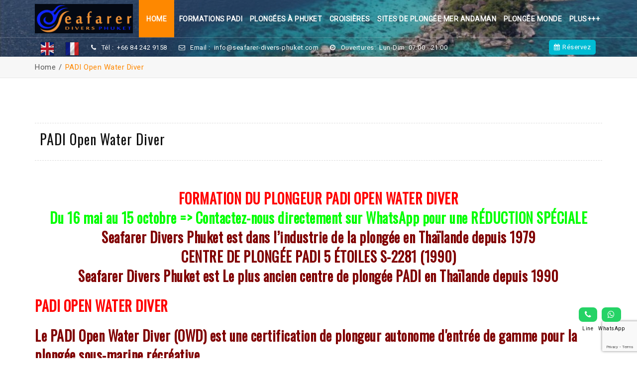

--- FILE ---
content_type: text/html
request_url: https://www.seafarer-divers.com/fr/263_cmas-1-etoile-plongeur--padi-open-water-diver.html
body_size: 12327
content:




<!doctype html>
<html lang="fr">



<head>

	<meta charset="utf-8">
	<meta http-equiv="X-UA-Compatible" content="IE=edge">
	<meta name="viewport" content="width=device-width, initial-scale=1">

	<!-- Title Of Site -->
	 <title>SEAFARER DIVERS | Formation du plongeur PADI Open Water Diver à Phuket | PADI Open Water Diver</title>
    <META NAME="ROBOTS" CONTENT="index, follow">
    <meta name="description" content="Formation du plongeur PADI Open Water Diver à Phuket sur l'un de nos 2 bateaux de plongée, le MV Andaman Seafarer 01 ou le MV Andaman Seafarer 2 FORMATION DU PLONGEUR&nbsp;PADI OPEN WATER DIVERDu 16 mai au 15 octobre =&gt; Contactez-nous directement sur WhatsApp pour une R&Eacute;DUCTION SP&Eacute;CIALESeafarer FORMATION DU PLONGEUR&nbsp;PADI OPEN WATER DIVERDu 16 mai au 15 octobre =&gt; Contactez-nous directement sur WhatsApp pour une R&Eacute;DUCTION SP&Eacute;CIALESeafarer " >
    <meta name="keywords" content="" >
    
    <meta name="google-site-verification" content="B73GZm4tJG4SXp65ACC3_wHoDPuItwu8BHdHBcHsssk" />
    
    <link rel='alternate' href='http://www.seafarer-divers.com/fr/263_padi-open-water-diver.html' hreflang='fr'/><link rel='alternate' href='http://www.seafarer-divers.com/en/263_padi-open-water-diver.html' hreflang='en'/>

    <meta property="og:site_name" content="SEAFARER DIVERS" /> 
    <meta property="og:title" content="SEAFARER DIVERS - PADI Open Water Diver" /> 
    <meta property="og:type" content="article" />
    <meta property="og:description" content="FORMATION DU PLONGEUR&nbsp;PADI OPEN WATER DIVERDu 16 mai au 15 octobre =&gt; Contactez-nous directement sur WhatsApp pour une R&Eacute;DUCTION SP&Eacute;CIALESeafarer " />  
    <meta property="og:url" content="www.seafarer-divers.com" /> 
	<meta name="viewport" content="width=device-width, initial-scale=1, maximum-scale=1">
	
	<!-- Fav Icons -->
	<link rel="shortcut icon" href="images/ico/favicon.png">

	<!-- CSS Plugins -->
	<link rel="stylesheet" type="text/css" href="/_Skins/seafarer/bootstrap/css/bootstrap.min.css" media="screen">	
	<link href="/_Skins/seafarer/css/main.css" rel="stylesheet">
	<link href="/_Skins/seafarer/css/plugin.css" rel="stylesheet">

	<!-- CSS Custom -->
	<link href="/_Skins/seafarer/css/style.css" rel="stylesheet">
	
	<!-- Add your style -->
	<link href="/_Skins/seafarer/css/your-style.css" rel="stylesheet">
	
	<!--<script src='https://www.google.com/recaptcha/api.js?hl=fr'></script>-->
	<script src="https://www.google.com/recaptcha/api.js?render=6LfIK1srAAAAAAYPOJifAr3EY-ULSdQIc9lKyb9v"></script>

</head>

<body class="home-one transparent-header ">

	<!-- start Container Wrapper -->
	<div class="container-wrapper">
		
		  <!-- start Header -->
  <header id="header">
	  <div id="sp-top-bar">
		  <div class="container">
			  <div class="row">
				  <div id="sp-top2" class="col-sm-10 col-md-10">
					  <div class="sp-column social-one">
						  <ul class="sp-contact-info">
                          <li><a href="/en/index.html"><img src="/images/Flag/lang_EN.png" /></a></li>
                          <li><a href="/fr/index.html"><img src="/images/Flag/lang_FR.png" /></a></li>
							  <li class="sp-contact-phone"><i class="fa fa-phone"></i>&nbsp; Tél : &nbsp;<a href="tel:+66842429158">+66 84 242 9158</a></li>
							  <li class="sp-contact-email"><i class="fa fa-envelope-o"></i>&nbsp; Email :&nbsp; <a href="mailto:info@seafarer-divers-phuket.com">info@seafarer-divers-phuket.com</a></li>
							  <li class="sp-contact-time"><i class="fa fa-clock-o"></i>&nbsp; Ouvertures: &nbsp;<a>Lun-Dim: 07:00 - 21:00</a></li>
						  </ul>
					  </div>
				  </div>
				  <div id="sp-top1" class="col-sm-2 col-md-2">
					  <div class="nav-mini-wrapper pull-right">
						  <ul class="nav-mini">
							  <li><a href="/fr/contact.html"><i class="fa fa-calendar" data-toggle="tooltip" data-placement="bottom" title="sign up"></i>Réservez</a></li>
							  
						  </ul>
                          
					  </div>
				  </div>
			  </div>
		  </div>
	  </div>

	  <!-- start Navbar (Header) -->
	  <nav class="navbar navbar-default navbar-fixed-top navbar-sticky-function navbar-arrow">

		  <div class="container">

			  <div class="logo pull-left">
				  <a href="index.html"><img src="/_data/_Seafarer/upload/home/seafarer-logo.png" style="height:59px; width:197px"></a>
			  </div>
			  
			  <div id="navbar" class="navbar-nav-wrapper pull-right">
			  
				  <ul class="nav navbar-nav" id="responsive-menu">
				  
					  <li class="active"><a href="/fr/index.html">Home</a></li>
					  
 


 <!-- Sous menu -->
<li class=" sub-menu sub-menu-1" >
    <a href="#" data-toggle="dropdown" class="active" style="padding: 20px 5px 19px;"><span>FORMATIONS PADI</span></a>
    <ul>
    
    	<li class=""><a href="/fr/288_padi-dsd-et-initiation-a-la-plongee.html">PADI DSD et initiation à la Plongée</a></li>
    
    	<li class=""><a href="/fr/299_padi-|-remise-a-niveau-du-plongeur.html">PADI | Remise à niveau du plongeur</a></li>
    
    	<li class=""><a href="/fr/263_padi-open-water-diver.html">PADI Open Water Diver</a></li>
    
    	<li class=""><a href="/fr/264_padi-advanced-diver.html">PADI Advanced Diver</a></li>
    
    	<li class=""><a href="/fr/265_padi-rescue-diver.html">PADI Rescue Diver</a></li>
    
    	<li class=""><a href="/fr/267_padi-divemaster.html">PADI Divemaster</a></li>
    
    	<li class=""><a href="/fr/266_padi-master-scuba-diver.html">PADI Master Scuba Diver</a></li>
    
    </ul>
</li>




 <!-- Sous menu -->
<li class=" sub-menu sub-menu-1" >
    <a href="#" data-toggle="dropdown" class="active" style="padding: 20px 5px 19px;"><span>PLONGÉES À PHUKET</span></a>
    <ul>
    
    	<li class=""><a href="/fr/268_journee-de-plongee-a-phuket-a-l*ile-de-racha-yai.html">Journée de plongée à Phuket à l'île de Racha Yai</a></li>
    
    	<li class=""><a href="/fr/269_journee-de-plongee-a-phuket-aux-iles-de-racha-yai-et-noi.html">Journée de plongée à Phuket aux îles de Racha Yai et Noi</a></li>
    
    	<li class=""><a href="/fr/270_journee-de-plongee-a-phuket-a-l*epave-du-king-cruiser-et-shark-point.html">Journée de plongée à Phuket à l'épave du King Cruiser et Shark Point</a></li>
    
    	<li class=""><a href="/fr/271_journee-de-plongee-a-phuket-aux-iles-phi-phi.html">Journée de plongée à Phuket aux îles Phi Phi</a></li>
    
    	<li class=""><a href="/fr/291_journee-de-plongee-de-phuket-aux-iles-similan.html">Journée de plongée de Phuket aux îles Similan</a></li>
    
    </ul>
</li>




 <!-- Sous menu -->
<li class=" sub-menu sub-menu-1" >
    <a href="#" data-toggle="dropdown" class="active" style="padding: 20px 5px 19px;"><span>Croisières</span></a>
    <ul>
    
    	<li class=""><a href="/fr/274_croisieres-plongee-2-jours-vers-racha-yai-et-noi-ou-phi-phi.html">Croisières plongée 2 jours vers Racha Yai et Noi ou Phi Phi</a></li>
    
    	<li class=""><a href="/fr/276_croisieres-plongees-de-3-a-6-jours-au-sud-andaman-et-koh-lipe.html">Croisières plongées de 3 à 6 jours au Sud Andaman et Koh Lipe</a></li>
    
    	<li class=""><a href="/fr/306_4-a-6-jours-de-croisieres-plongees-aux-similan,-surin-et-richelieu-rock.html">4 à 6 jours de croisières plongées aux Similan, Surin et Richelieu Rock</a></li>
    
    	<li class=""><a href="/fr/312_croisieres-kayak-2-jours-|-phuket-phang-nga-krabi.html">Croisières Kayak 2 jours | Phuket Phang Nga Krabi</a></li>
    
    	<li class=""><a href="/fr/305_4-a-6-jours-de-croisieres-avec-kayak-a-phang-nga,-krabi-et-tarutao.html">4 à 6 jours de croisières avec Kayak à Phang Nga, Krabi et Tarutao</a></li>
    
    	<li class=""><a href="/fr/273_bateau-de-plongee-mv-andaman-seafarer-1.html">Bateau de plongée MV Andaman Seafarer 1</a></li>
    
    	<li class=""><a href="/fr/307_bateau-de-plongee-mv-andaman-seafarer-2.html">Bateau de plongée MV Andaman Seafarer 2</a></li>
    
    	<li class=""><a href="/fr/308_informations-aux-plongeurs-et-etudiants-en-plongees-journee-ou-croisiere.html">Informations aux plongeurs et étudiants en plongées journée ou croisière</a></li>
    
    </ul>
</li>




 <!-- Sous menu -->
<li class=" sub-menu sub-menu-1" >
    <a href="#" data-toggle="dropdown" class="active" style="padding: 20px 5px 19px;"><span>Sites de plongée mer Andaman</span></a>
    <ul>
    
    	<li class=""><a href="/fr/260_sites-de-plongee-a-l*ile-de-racha-yai.html">Sites de plongée à l'île de Racha Yai</a></li>
    
    	<li class=""><a href="/fr/261_sites-de-plongee-a-l*ile-de-racha-noi.html">Sites de plongée à l'île de Racha Noi</a></li>
    
    	<li class=""><a href="/fr/277_site-de-plongee-de-shark-point.html">Site de plongée de Shark Point</a></li>
    
    	<li class=""><a href="/fr/279_site-de-plongee-de-l*epave-du-king-cruiser.html">Site de plongée de l'épave du King Cruiser</a></li>
    
    	<li class=""><a href="/fr/278_site-de-plongee-d*anemone-reef.html">Site de plongée d'Anemone Reef</a></li>
    
    	<li class=""><a href="/fr/262_site-de-plongee-de-l*ile-de-koh-doc-mai.html">Site de plongée de l'île de Koh Doc Mai</a></li>
    
    	<li class=""><a href="/fr/280_sites-de-plongee-aux-iles-phi-phi.html">Sites de plongée aux îles Phi-Phi</a></li>
    
    	<li class=""><a href="/fr/289_sites-de-plongee-aux-iles-similan.html">Sites de plongée aux îles Similan</a></li>
    
    	<li class=""><a href="/fr/282_sites-de-plongee-a-surin-et-richelieu-rock.html">Sites de plongée à Surin et Richelieu Rock</a></li>
    
    	<li class=""><a href="/fr/284_sites-de-plongee-aux-iles-de-koh-ha-yai.html">Sites de plongée aux îles de Koh Ha Yai</a></li>
    
    	<li class=""><a href="/fr/283_sites-de-plongee-de-hin-daeng-et-hin-muang.html">Sites de plongée de Hin Daeng et Hin Muang</a></li>
    
    	<li class=""><a href="/fr/313_sites-de-plongee-de-8-mile-rock,-stonehenge-et-koh-lipe.html">Sites de plongée de 8 Mile Rock, Stonehenge et Koh Lipe</a></li>
    
    </ul>
</li>




 <!-- Sous menu -->
<li class=" sub-menu sub-menu-1" >
    <a href="#" data-toggle="dropdown" class="active" style="padding: 20px 5px 19px;"><span>Plongée monde</span></a>
    <ul>
    
    	<li class=""><a href="/fr/314_croisieres-plongee-mer-rouge-et-maldives.html">Croisières plongée Mer Rouge et Maldives</a></li>
    
    </ul>
</li>




 <!-- Sous menu -->
<li class=" sub-menu sub-menu-1" >
    <a href="#" data-toggle="dropdown" class="active" style="padding: 20px 5px 19px;"><span>PLUS+++</span></a>
    <ul>
    
    	<li class=""><a href="/fr/302_tours-a-phuket.html">Tours à Phuket</a></li>
    
    	<li class=""><a href="/fr/311_hotels-resorts-et-transfert-a-phuket.html">Hôtels resorts et transfert à Phuket</a></li>
    
    	<li class=""><a href="/fr/294_reservation-et-annulation.html">Réservation et Annulation</a></li>
    
    	<li class=""><a href="/fr/293_paiement-en-ligne.html">Paiement en ligne</a></li>
    
    	<li class=""><a href="/fr/contact.html">Nous contacter</a></li>
    
    </ul>
</li>

    

					  
					  
				  </ul>
		  
			  </div><!--/.nav-collapse -->
		  
		  </div>
		  
		  <div id="slicknav-mobile"></div>
	  </nav>
	  <!-- end Navbar (Header) -->
  </header>
  <!-- end Header -->


		<!-- start Main Wrapper -->
		<div class="main-wrapper scrollspy-container">
		<!-- start Breadcrumb -->
<div class="hero in-banner" style=" background-image: url(/_data/_Seafarer/upload/home/document/hhh_Similan%20-%20Koh%20Miang%2001.JPG)">
    <div class="breadcrumb">
    <div class="container">
        <ol>
            <li><a href="#">Home</a></li>
            
            <li class="active">PADI Open Water Diver</li>
            
        </ol>
    </div>
    </div>
    <div class="overlay">
    </div>
</div>
<!-- end Breadcrumb --><section class="main-content" style="background:#lelele">

    <div class="container">

        <div class="row">
        
            <div class="col-xs-12 col-sm-12 col-md-12">
            
                <div class="content-wrapper">


                        
                    <div class="detail-content-sticky-nav">
                        
                        <div class="featured-icon-simple-wrapper">
                                                
                            <div class="row">
                                    
                                <div class="col-sm-12 col-xs-12">
                                    <div class="featured-icon-simple-item">
                                        
                    <div class="details-top"><!-- start title -->
                        <h2>PADI Open Water Diver</h2>
                    </div><!-- end title -->
                                    </div>
                                </div>

                            
                            </div>
                            
                        </div><!-- end featured-icon-simple-wrapper -->
                    </div><!-- end detail-content-sticky-nav -->

                    <div class="detail-content-sticky-nav">
                        <p class="m-description"><h2 style="text-align:center"><span style="color:#FF0000"><strong>FORMATION DU PLONGEUR&nbsp;PADI OPEN WATER DIVER</strong></span><br />
<span style="color:#00FF00"><strong>Du 16 mai au 15 octobre =&gt; Contactez-nous directement sur WhatsApp pour une R&Eacute;DUCTION SP&Eacute;CIALE</strong></span><br />
<span style="color:#800000"><strong>Seafarer Divers Phuket est dans l&rsquo;industrie de la plong&eacute;e en Tha&iuml;lande depuis 1979<br />
CENTRE DE PLONG&Eacute;E PADI 5 &Eacute;TOILES S-2281 (1990)<br />
Seafarer Divers Phuket est Le plus ancien centre de plong&eacute;e PADI en Tha&iuml;lande depuis 1990</strong></span></h2>

<h2><strong><span style="color:#FF0000">PADI OPEN WATER DIVER</span></strong></h2>

<h2><span style="color:#800000"><strong>Le PADI Open Water Diver (OWD) est une certification de plongeur autonome d&#39;entr&eacute;e de gamme pour la plong&eacute;e sous-marine r&eacute;cr&eacute;ative.</strong></span></h2>

<p><span style="color:#0000CD"><strong>PADI Open Water Diver -</strong></span><span style="color:#000000">&nbsp;PADI certifie que le plongeur est capable de pratiquer la plong&eacute;e en scaphandre autonome en plongeant avec un bin&ocirc;me de m&ecirc;me niveau (ou sup&eacute;rieur) sans &ecirc;tre supervis&eacute; par un professionnel (Dive Master ou moniteur). La profondeur maximale recommand&eacute;e par PADI est de 18 m&egrave;tres pour l&#39;Open Water Diver.</span></p>

<p><img alt="Bateaux de plongée MV Andaman Seafarer 1 and MV Andaman Seafarer 2" src="/_DATA/_Seafarer/upload/home/001%20-%20MV%20Andaman%20Seafarer%201%20and%20MV%20Andaman%20Seafarer%202%20a.JPG" /></p>

<h2><span style="color:#0000CD"><strong>PRIX DE LA&nbsp;FORMATION&nbsp;PADI OPEN WATER DIVER -</strong></span><span style="color:#FF0000"><strong>&nbsp;3 JOURS &amp; 4 &agrave; 6 PLONG&Eacute;ES BATEAU</strong></span></h2>

<p><strong><span style="color:#000000">- Budget et 4 plong&eacute;es - Par &eacute;tudiant:&nbsp;</span><span style="color:#FF0000">11.400 Baht</span><br />
<span style="color:#000000">- Standard et 5 plong&eacute;es - Par &eacute;tudiant: </span><span style="color:#FF0000">12.400 Baht</span><br />
<span style="color:#000000">- Premium et 6 plong&eacute;es - Par &eacute;tudiant:&nbsp;</span><span style="color:#FF0000">13.400 Baht<br />
REMARQUE :</span><span style="color:#000000"> les prix n&#39;incluent pas le mat&eacute;riel p&eacute;dagogique num&eacute;rique et les frais de certification</span></strong></p>

<h2><span style="color:#0000CD"><strong>PADI -</strong></span><span style="color:#FF0000"><strong>&nbsp;MAT&Eacute;RIEL P&Eacute;DAGOGIQUE NUM&Eacute;RIQUE ET FRAIS DE CERTIFICATION</strong></span></h2>

<p><span style="color:#000000"><strong>- PADI Openwater Diver:&nbsp;</strong></span><span style="color:#FF0000"><strong>3.500 Baht</strong></span></p>

<h2><strong><span style="color:#0000CD">PADI OPEN WATER DIVER -</span><span style="color:#FF0000">&nbsp;3 JOURS &amp; 4 &agrave; 6 PLONG&Eacute;ES BATEAU</span></strong></h2>

<p><strong><span style="color:#0000CD">JOUR 1 -&nbsp;</span><span style="color:#000000">S&eacute;ance piscine et th&eacute;orie</span><br />
<span style="color:#0000CD">JOUR 2 -&nbsp;</span><span style="color:#000000">2-3 plong&eacute;es bateau</span><br />
<span style="color:#0000CD">JOUR 3 -&nbsp;</span><span style="color:#000000">2-3 plong&eacute;es bateau</span></strong></p>

<h2><strong><span style="color:#0000CD">CE QUI EST INCLUS OU NON DANS LE&nbsp;PRIX </span><span style="color:#FF0000">DE LA&nbsp;FORMATION&nbsp;PADI OPEN WATER DIVER</span></strong></h2>

<p><span style="color:#800000"><strong>La formation du plongeur&nbsp;comprend</strong></span><br />
<span style="color:#000000">Tous les transferts de Kamala, Kalim, Patong Nord et Sud, Karon, Kata, Chalong, Rawai et la plage de Naiharn uniquement </span><strong><span style="color:#FF0000">(</span><a href="/fr/contact.html"><span style="color:#FF0000">Prise en charge depuis d&#39;autres plages: nous contacter</span></a><span style="color:#FF0000">),</span></strong><span style="color:#000000"> le petit-d&eacute;jeuner, le d&eacute;jeuner en buffet, l&#39;eau potable, les boissons non alcoolis&eacute;es, les fruits et g&acirc;teaux, l&#39;&eacute;quipement de plong&eacute;e complet, les bouteilles et plombs, le mat&eacute;riel p&eacute;dagogique num&eacute;rique et les frais de certification, les frais du moniteur, les assurances de voyage et de plong&eacute;e.</span></p>

<p><span style="color:#800000"><strong>La formation du plongeur&nbsp;ne comprend pas</strong></span><br />
<span style="color:#000000">Le mat&eacute;riel p&eacute;dagogique num&eacute;rique et les frais de certification, les bi&egrave;res et les transferts en dehors des plages de Kamala, Kalim, Patong Nord et Sud, Karon, Kata, Chalong, Rawai et Naiharn.</span></p>

<p><img alt="Formations de plongée CMAS ou PADI à Phuket" src="/_DATA/_Seafarer/upload/home/CMAS%20-%20PADI%20-%20Fran%C3%A7ais%2001.JPG" /></p>

<p><span style="color:#800000"><strong>Les niveaux de certification des plongeurs PADI Open Water Diver, PADI Advanced Diver, PADI Rescue Diver &amp; EFR, PADI Master Scuba Diver et PADI Divemaster sont grosso modo &eacute;quivalents au Plongeur CMAS Une &Eacute;toile, au Plongeur CMAS Deux &Eacute;toiles, au Plongeur CMAS Trois &Eacute;toiles et au Plongeur CMAS Quatre &Eacute;toiles, bien que les formations des plongeurs et moniteurs europ&eacute;ens aient tendance &agrave; &ecirc;tre plus longs et plus intensifs que leurs homologues am&eacute;ricains.</strong></span></p>

<p><span style="color:#000000"><img alt="Formations de plongée CMAS et PADI à Phuket" src="/_DATA/_Seafarer/upload/home/Phuket%20day%20dive%20sites%20map.JPG" /></span></p>

<h2><span style="color:#0000CD"><strong>FORMATIONS DE PLONG&Eacute;E PADI</strong></span><span style="color:#FF0000"><strong> ENSEIGN&Eacute;ES PAR SEAFARER DIVERS PHUKET -</strong></span><strong><span style="color:#0000CD">&nbsp;</span><a href="/fr/contact.html"><span style="color:#0000CD"><span style="background-color:#FFFF00">CONTACTEZ-NOUS</span></span></a></strong></h2>

<p><span style="color:#800000"><strong>PADI - PROFESSIONAL ASSOCIATION OF DIVING INSTRUCTORS</strong></span><br />
<span style="color:#0000CD"><strong>Formations des plongeurs PADI -</strong></span><span style="color:#000000">&nbsp;</span><a href="https://www.seafarer-divers.com/fr/288_cmas--padi-initiation-a-la-plongee.html"><span style="color:#000000">PADI DSD (Initiation &agrave; la Plong&eacute;e)</span></a><span style="color:#000000">,&nbsp;</span><a href="https://www.seafarer-divers.com/fr/263_cmas-1-etoile-plongeur--padi-open-water-diver.html"><span style="color:#000000">PADI Open Water Diver</span></a><span style="color:#000000">,&nbsp;</span><a href="https://www.seafarer-divers.com/fr/298_cmas--padi-specialites-du-plongeur.html"><span style="color:#000000">PADI Specialty Diver</span></a><span style="color:#000000">,&nbsp;</span><a href="https://www.seafarer-divers.com/fr/264_cmas-2-etoiles-plongeur--padi-advanced.html"><span style="color:#000000">PADI Advanced Diver</span></a><span style="color:#000000">,&nbsp;</span><a href="https://www.seafarer-divers.com/fr/265_cmas-2-etoiles-plongeur---padi-rescue-diver.html"><span style="color:#000000">PADI EFR &amp; Rescue Diver</span></a><span style="color:#000000">,&nbsp;</span><a href="https://www.seafarer-divers.com/fr/266_cmas-4-etoiles-plongeur--padi-master-scuba.html"><span style="color:#000000">PADI Master Scuba Diver</span></a><span style="color:#000000">,&nbsp;</span><a href="https://www.seafarer-divers.com/fr/267_cmas-3-etoiles--padi-divemaster.html"><span style="color:#000000">PADI Divemaster</span></a><span style="color:#000000">.</span></p>

<h2><span style="color:#0000CD"><strong>H&Ocirc;TELS &amp; RESORTS -</strong></span><span style="color:#FF0000"><strong>&nbsp;PAR SEAFARER DIVERS TOURS</strong></span></h2>

<p><span style="color:#000000">Seafarer Divers Phuket Tours peut faire vos r&eacute;servations d&#39;h&ocirc;tel &agrave; Phuket &agrave; des prix pr&eacute;f&eacute;rentiels.</span></p>

<h2><span style="color:#0000CD"><strong>INFORMATIONS</strong></span><span style="color:#FF0000"><strong> REQUISES POUR LA R&Eacute;SERVATION</strong></span></h2>

<p><span style="color:#FF0000"><strong>R&eacute;servation pour toute sortie plong&eacute;e (Obligatoire par le Minist&egrave;re du Tourisme et des Sports)</strong></span><br />
<span style="color:#800000"><strong>Pour r&eacute;server une excursion, une journ&eacute;e de plong&eacute;e ou un cours de plong&eacute;e avec Seafarer Divers Phuket, nous avons besoin de ces informations:</strong></span><br />
<span style="color:#0000CD"><strong>- Par tous les participants:</strong></span><span style="color:#000000">&nbsp;Nom et pr&eacute;nom, photocopie du passeport, nationalit&eacute;, adresse compl&egrave;te &agrave; Phuket (H&ocirc;tel avec num&eacute;ro de chambre, maison priv&eacute;e, condo, etc...),&nbsp;dates d&#39;arriv&eacute;e et de d&eacute;part vers et depuis la Tha&iuml;lande.</span><br />
<span style="color:#0000CD"><strong>- Par plongeur:</strong></span><span style="color:#000000">&nbsp;Photocopies de la certification du plongeur et du carnet de plong&eacute;e avec les derni&egrave;res plong&eacute;es (plongeur certifi&eacute; uniquement), la taille et le poids en syst&egrave;me m&eacute;trique, la taille de la stab (Gilet stabilisateur)&nbsp;et de la combinaison de plong&eacute;e (XXXL, XXL, XL, L, M, S, XS) et la pointure des pieds&nbsp;pour les palmes.</span></p>
</p>
                        
                        
                    </div><!-- end detail-content-sticky-nav -->

                    <div class="detail-content-sticky-nav">
						
                        <div class="masonry">
							
                            <div class="item"><a href="/_data/_Seafarer/upload/home/document/hhh_Phuket - Koh Racha Yai 001.JPG" data-fancybox="gallery"><img src="/_data/_Seafarer/upload/home/document/hh_Phuket - Koh Racha Yai 001.JPG"alt="image"/><p>Cours de formation PADI Open Water Diver à Phuket aux îles de Koh Racha Yai ou Noi avec l'un de nos 2 bateaux de plongée, le MV Andaman Seafarer 01 ou le MV Andaman Seafarer 2</p></a></div>
							
                            <div class="item"><a href="/_data/_Seafarer/upload/home/document/hhh_Phuket - Koh Racha Yai 002.JPG" data-fancybox="gallery"><img src="/_data/_Seafarer/upload/home/document/hh_Phuket - Koh Racha Yai 002.JPG"alt="image"/><p>Cours de formation PADI Open Water Diver à Phuket aux îles de Koh Racha Yai ou Noi avec l'un de nos 2 bateaux de plongée, le MV Andaman Seafarer 01 ou le MV Andaman Seafarer 2</p></a></div>
							
                            <div class="item"><a href="/_data/_Seafarer/upload/home/document/hhh_Phuket - Koh Racha Yai 003.JPG" data-fancybox="gallery"><img src="/_data/_Seafarer/upload/home/document/hh_Phuket - Koh Racha Yai 003.JPG"alt="image"/><p>Cours de formation PADI Open Water Diver à Phuket aux îles de Koh Racha Yai ou Noi avec l'un de nos 2 bateaux de plongée, le MV Andaman Seafarer 01 ou le MV Andaman Seafarer 2</p></a></div>
							
                            <div class="item"><a href="/_data/_Seafarer/upload/home/document/hhh_Phuket - Koh Racha Yai 004.JPG" data-fancybox="gallery"><img src="/_data/_Seafarer/upload/home/document/hh_Phuket - Koh Racha Yai 004.JPG"alt="image"/><p>Cours de formation PADI Open Water Diver à Phuket aux îles de Koh Racha Yai ou Noi avec l'un de nos 2 bateaux de plongée, le MV Andaman Seafarer 01 ou le MV Andaman Seafarer 2</p></a></div>
							
                            <div class="item"><a href="/_data/_Seafarer/upload/home/document/hhh_Phuket - Koh Racha Yai 009.JPG" data-fancybox="gallery"><img src="/_data/_Seafarer/upload/home/document/hh_Phuket - Koh Racha Yai 009.JPG"alt="image"/><p>Cours de formation PADI Open Water Diver à Phuket aux îles de Koh Racha Yai ou Noi avec l'un de nos 2 bateaux de plongée, le MV Andaman Seafarer 01 ou le MV Andaman Seafarer 2</p></a></div>
							
                            <div class="item"><a href="/_data/_Seafarer/upload/home/document/hhh_Phuket - Koh Racha Yai 010.jpg" data-fancybox="gallery"><img src="/_data/_Seafarer/upload/home/document/hh_Phuket - Koh Racha Yai 010.jpg"alt="image"/><p>Cours de formation PADI Open Water Diver à Phuket aux îles de Koh Racha Yai ou Noi avec l'un de nos 2 bateaux de plongée, le MV Andaman Seafarer 01 ou le MV Andaman Seafarer 2</p></a></div>
							
                            <div class="item"><a href="/_data/_Seafarer/upload/home/document/hhh_Phuket - Koh Racha Yai 011.jpg" data-fancybox="gallery"><img src="/_data/_Seafarer/upload/home/document/hh_Phuket - Koh Racha Yai 011.jpg"alt="image"/><p>Cours de formation PADI Open Water Diver à Phuket aux îles de Koh Racha Yai ou Noi avec l'un de nos 2 bateaux de plongée, le MV Andaman Seafarer 01 ou le MV Andaman Seafarer 2</p></a></div>
							
                            <div class="item"><a href="/_data/_Seafarer/upload/home/document/hhh_Phuket - Koh Racha Yai 012.JPG" data-fancybox="gallery"><img src="/_data/_Seafarer/upload/home/document/hh_Phuket - Koh Racha Yai 012.JPG"alt="image"/><p>Cours de formation PADI Open Water Diver à Phuket aux îles de Koh Racha Yai ou Noi avec l'un de nos 2 bateaux de plongée, le MV Andaman Seafarer 01 ou le MV Andaman Seafarer 2</p></a></div>
							
                            <div class="item"><a href="/_data/_Seafarer/upload/home/document/hhh_Phuket - Koh Racha Yai 020.JPG" data-fancybox="gallery"><img src="/_data/_Seafarer/upload/home/document/hh_Phuket - Koh Racha Yai 020.JPG"alt="image"/><p>Cours de formation PADI Open Water Diver à Phuket aux îles de Koh Racha Yai ou Noi avec l'un de nos 2 bateaux de plongée, le MV Andaman Seafarer 01 ou le MV Andaman Seafarer 2</p></a></div>
							
                            <div class="item"><a href="/_data/_Seafarer/upload/home/document/hhh_Phuket - Koh Racha Yai 021.JPG" data-fancybox="gallery"><img src="/_data/_Seafarer/upload/home/document/hh_Phuket - Koh Racha Yai 021.JPG"alt="image"/><p>Cours de formation PADI Open Water Diver à Phuket aux îles de Koh Racha Yai ou Noi avec l'un de nos 2 bateaux de plongée, le MV Andaman Seafarer 01 ou le MV Andaman Seafarer 2</p></a></div>
							
                            <div class="item"><a href="/_data/_Seafarer/upload/home/document/hhh_Phuket - Koh Racha Yai 022.JPG" data-fancybox="gallery"><img src="/_data/_Seafarer/upload/home/document/hh_Phuket - Koh Racha Yai 022.JPG"alt="image"/><p>Cours de formation PADI Open Water Diver à Phuket aux îles de Koh Racha Yai ou Noi avec l'un de nos 2 bateaux de plongée, le MV Andaman Seafarer 01 ou le MV Andaman Seafarer 2</p></a></div>
							
                            <div class="item"><a href="/_data/_Seafarer/upload/home/document/hhh_Phuket - Koh Racha Yai 023.JPG" data-fancybox="gallery"><img src="/_data/_Seafarer/upload/home/document/hh_Phuket - Koh Racha Yai 023.JPG"alt="image"/><p>Cours de formation PADI Open Water Diver à Phuket aux îles de Koh Racha Yai ou Noi avec l'un de nos 2 bateaux de plongée, le MV Andaman Seafarer 01 ou le MV Andaman Seafarer 2</p></a></div>
							
                            <div class="item"><a href="/_data/_Seafarer/upload/home/document/hhh_Phuket - Koh Racha Yai 024.JPG" data-fancybox="gallery"><img src="/_data/_Seafarer/upload/home/document/hh_Phuket - Koh Racha Yai 024.JPG"alt="image"/><p>Cours de formation PADI Open Water Diver à Phuket aux îles de Koh Racha Yai ou Noi avec l'un de nos 2 bateaux de plongée, le MV Andaman Seafarer 01 ou le MV Andaman Seafarer 2</p></a></div>
							
                            <div class="item"><a href="/_data/_Seafarer/upload/home/document/hhh_Phuket - Koh Racha Yai 026.JPG" data-fancybox="gallery"><img src="/_data/_Seafarer/upload/home/document/hh_Phuket - Koh Racha Yai 026.JPG"alt="image"/><p>Cours de formation PADI Open Water Diver à Phuket aux îles de Koh Racha Yai ou Noi avec l'un de nos 2 bateaux de plongée, le MV Andaman Seafarer 01 ou le MV Andaman Seafarer 2</p></a></div>
							
                            <div class="item"><a href="/_data/_Seafarer/upload/home/document/hhh_Phuket - Koh Racha Yai 027.jpg" data-fancybox="gallery"><img src="/_data/_Seafarer/upload/home/document/hh_Phuket - Koh Racha Yai 027.jpg"alt="image"/><p>Cours de formation PADI Open Water Diver à Phuket aux îles de Koh Racha Yai ou Noi avec l'un de nos 2 bateaux de plongée, le MV Andaman Seafarer 01 ou le MV Andaman Seafarer 2</p></a></div>
							
                            <div class="item"><a href="/_data/_Seafarer/upload/home/document/hhh_Phuket - Koh Racha Yai 030.JPG" data-fancybox="gallery"><img src="/_data/_Seafarer/upload/home/document/hh_Phuket - Koh Racha Yai 030.JPG"alt="image"/><p>Cours de formation PADI Open Water Diver à Phuket aux îles de Koh Racha Yai ou Noi avec l'un de nos 2 bateaux de plongée, le MV Andaman Seafarer 01 ou le MV Andaman Seafarer 2</p></a></div>
							
                            <div class="item"><a href="/_data/_Seafarer/upload/home/document/hhh_Phuket - Koh Racha Yai 031.jpg" data-fancybox="gallery"><img src="/_data/_Seafarer/upload/home/document/hh_Phuket - Koh Racha Yai 031.jpg"alt="image"/><p>Cours de formation PADI Open Water Diver à Phuket aux îles de Koh Racha Yai ou Noi avec l'un de nos 2 bateaux de plongée, le MV Andaman Seafarer 01 ou le MV Andaman Seafarer 2</p></a></div>
							
                            <div class="item"><a href="/_data/_Seafarer/upload/home/document/hhh_Phuket - Koh Racha Yai 032.jpg" data-fancybox="gallery"><img src="/_data/_Seafarer/upload/home/document/hh_Phuket - Koh Racha Yai 032.jpg"alt="image"/><p>Cours de formation PADI Open Water Diver à Phuket aux îles de Koh Racha Yai ou Noi avec l'un de nos 2 bateaux de plongée, le MV Andaman Seafarer 01 ou le MV Andaman Seafarer 2</p></a></div>
							
                            <div class="item"><a href="/_data/_Seafarer/upload/home/document/hhh_Phuket - Koh Racha Yai 033.jpg" data-fancybox="gallery"><img src="/_data/_Seafarer/upload/home/document/hh_Phuket - Koh Racha Yai 033.jpg"alt="image"/><p>Cours de formation PADI Open Water Diver à Phuket aux îles de Koh Racha Yai ou Noi avec l'un de nos 2 bateaux de plongée, le MV Andaman Seafarer 01 ou le MV Andaman Seafarer 2</p></a></div>
							
                            <div class="item"><a href="/_data/_Seafarer/upload/home/document/hhh_Phuket - Koh Racha Yai 034.JPG" data-fancybox="gallery"><img src="/_data/_Seafarer/upload/home/document/hh_Phuket - Koh Racha Yai 034.JPG"alt="image"/><p>Cours de formation PADI Open Water Diver à Phuket aux îles de Koh Racha Yai ou Noi avec l'un de nos 2 bateaux de plongée, le MV Andaman Seafarer 01 ou le MV Andaman Seafarer 2</p></a></div>
							
                            <div class="item"><a href="/_data/_Seafarer/upload/home/document/hhh_Phuket - Koh Racha Yai 035.JPG" data-fancybox="gallery"><img src="/_data/_Seafarer/upload/home/document/hh_Phuket - Koh Racha Yai 035.JPG"alt="image"/><p>Cours de formation PADI Open Water Diver à Phuket aux îles de Koh Racha Yai ou Noi avec l'un de nos 2 bateaux de plongée, le MV Andaman Seafarer 01 ou le MV Andaman Seafarer 2</p></a></div>
							
                            <div class="item"><a href="/_data/_Seafarer/upload/home/document/hhh_Phuket - Koh Racha Yai 037.JPG" data-fancybox="gallery"><img src="/_data/_Seafarer/upload/home/document/hh_Phuket - Koh Racha Yai 037.JPG"alt="image"/><p>Cours de formation PADI Open Water Diver à Phuket aux îles de Koh Racha Yai ou Noi avec l'un de nos 2 bateaux de plongée, le MV Andaman Seafarer 01 ou le MV Andaman Seafarer 2</p></a></div>
							
                            <div class="item"><a href="/_data/_Seafarer/upload/home/document/hhh_Phuket - Koh Racha Yai 051.JPG" data-fancybox="gallery"><img src="/_data/_Seafarer/upload/home/document/hh_Phuket - Koh Racha Yai 051.JPG"alt="image"/><p>Cours de formation PADI Open Water Diver à Phuket aux îles de Koh Racha Yai ou Noi avec l'un de nos 2 bateaux de plongée, le MV Andaman Seafarer 01 ou le MV Andaman Seafarer 2</p></a></div>
							
                            <div class="item"><a href="/_data/_Seafarer/upload/home/document/hhh_Phuket - Koh Racha Yai 052.JPG" data-fancybox="gallery"><img src="/_data/_Seafarer/upload/home/document/hh_Phuket - Koh Racha Yai 052.JPG"alt="image"/><p>Cours de formation PADI Open Water Diver à Phuket aux îles de Koh Racha Yai ou Noi avec l'un de nos 2 bateaux de plongée, le MV Andaman Seafarer 01 ou le MV Andaman Seafarer 2</p></a></div>
							
                            <div class="item"><a href="/_data/_Seafarer/upload/home/document/hhh_Phuket - Koh Racha Yai 053.JPG" data-fancybox="gallery"><img src="/_data/_Seafarer/upload/home/document/hh_Phuket - Koh Racha Yai 053.JPG"alt="image"/><p>Cours de formation PADI Open Water Diver à Phuket aux îles de Koh Racha Yai ou Noi avec l'un de nos 2 bateaux de plongée, le MV Andaman Seafarer 01 ou le MV Andaman Seafarer 2</p></a></div>
							
                            <div class="item"><a href="/_data/_Seafarer/upload/home/document/hhh_Phuket - Koh Racha Yai 054.JPG" data-fancybox="gallery"><img src="/_data/_Seafarer/upload/home/document/hh_Phuket - Koh Racha Yai 054.JPG"alt="image"/><p>Cours de formation PADI Open Water Diver à Phuket aux îles de Koh Racha Yai ou Noi avec l'un de nos 2 bateaux de plongée, le MV Andaman Seafarer 01 ou le MV Andaman Seafarer 2</p></a></div>
							
                            <div class="item"><a href="/_data/_Seafarer/upload/home/document/hhh_Phuket - Koh Racha Yai 055.JPG" data-fancybox="gallery"><img src="/_data/_Seafarer/upload/home/document/hh_Phuket - Koh Racha Yai 055.JPG"alt="image"/><p>Cours de formation PADI Open Water Diver à Phuket aux îles de Koh Racha Yai ou Noi avec l'un de nos 2 bateaux de plongée, le MV Andaman Seafarer 01 ou le MV Andaman Seafarer 2</p></a></div>
							
                            <div class="item"><a href="/_data/_Seafarer/upload/home/document/hhh_Phuket - Koh Racha Yai 056.JPG" data-fancybox="gallery"><img src="/_data/_Seafarer/upload/home/document/hh_Phuket - Koh Racha Yai 056.JPG"alt="image"/><p>Cours de formation PADI Open Water Diver à Phuket aux îles de Koh Racha Yai ou Noi avec l'un de nos 2 bateaux de plongée, le MV Andaman Seafarer 01 ou le MV Andaman Seafarer 2</p></a></div>
							
                            <div class="item"><a href="/_data/_Seafarer/upload/home/document/hhh_Phuket - Koh Racha Yai 057.JPG" data-fancybox="gallery"><img src="/_data/_Seafarer/upload/home/document/hh_Phuket - Koh Racha Yai 057.JPG"alt="image"/><p>Cours de formation PADI Open Water Diver à Phuket aux îles de Koh Racha Yai ou Noi avec l'un de nos 2 bateaux de plongée, le MV Andaman Seafarer 01 ou le MV Andaman Seafarer 2</p></a></div>
							
                            <div class="item"><a href="/_data/_Seafarer/upload/home/document/hhh_Phuket - Koh Racha Yai 058.jpg" data-fancybox="gallery"><img src="/_data/_Seafarer/upload/home/document/hh_Phuket - Koh Racha Yai 058.jpg"alt="image"/><p>Cours de formation PADI Open Water Diver à Phuket aux îles de Koh Racha Yai ou Noi avec l'un de nos 2 bateaux de plongée, le MV Andaman Seafarer 01 ou le MV Andaman Seafarer 2</p></a></div>
						
                        </div>

                        
                    </div><!-- end detail-content-sticky-nav -->



                                      
                </div><!-- end content wrapper -->
            </div>

            <!-- end sidebar-sticky -->
        </div>

    </div>
    
    <!-- end exp-detail-page -->
</section>
			
		</div>
		<!-- end Main Wrapper -->
		
		<!-- start Footer Wrapper -->
		<div class="footer-wrapper scrollspy-footer" style="background-color:#040613; background-image:none">
  <footer class="main-footer" style="background-color:#040613; padding-top:70px; padding-bottom:0px">
      <div class="container">
          <div class="row">
              <div class="col-sm-5">
                  <h5 class="footer-title">Suivez-nous !</h5>
                  
                  <div class="footer-newsletter">	
                      <iframe src="//www.facebook.com/plugins/likebox.php?href=https%3A%2F%2Fwww.facebook.com/SeafarerDiversPhuketScubaAndKayaking&amp;height=180&amp;colorscheme=dark&amp;show_faces=true&amp;header=false&amp;stream=false&amp;show_border=false&amp;appId=" scrolling="no" width="100%" frameborder="0" style="none; overflow:hidden;  width:100%; float:right;margin-top:0px" allowtransparency="false" ></iframe>
                      <iframe src="//www.facebook.com/plugins/likebox.php?href=https%3A%2F%2Fwww.facebook.com/SeafarerDiversPhuket&amp;height=180&amp;colorscheme=dark&amp;show_faces=true&amp;header=false&amp;stream=false&amp;show_border=false&amp;appId=" scrolling="no" width="100%" frameborder="0" style="none; overflow:hidden;  width:100%; float:right;margin-top:0px" allowtransparency="false" ></iframe>                  				
                  </div>
              </div>
              
              <div class="col-sm-7">						
   
                  <div class="row">								
                      <div class="col-sm-8 ">
                          <h5 class="footer-title">Meilleures Formations</h5>
                          <ul class="footer-menu">
                               
                              <li><a href="/fr/263_padi-open-water-diver.html">PADI OPEN WATER DIVER</a></li>
                              
                              <li><a href="/fr/264_padi-advanced-diver.html">PADI ADVANCED DIVER</a></li>
                              
                              <li><a href="/fr/265_padi-rescue-diver.html">PADI RESCUE DIVER</a></li>
                              
                              <li><a href="/fr/266_padi-master-scuba-diver.html">PADI MASTER SCUBA DIVER</a></li>
                              
                              <li><a href="/fr/267_padi-divemaster.html">PADI DIVEMASTER</a></li>
                              
                              <li><a href="/fr/299_padi-|-remise-a-niveau-du-plongeur.html">PADI | REMISE À NIVEAU DU PLONGEUR</a></li>
                              
                              <li><a href="/fr/288_padi-dsd-et-initiation-a-la-plongee.html">PADI DSD ET INITIATION À LA PLONGÉE</a></li>
                               
                          </ul>
                      </div>
                      
                      
                      
                      <div class="col-sm-4">								
    
                          <h5 class="footer-title">Meilleures plongées</h5>
                          <ul class="footer-menu">
                               
                              <li><a href="/fr/277_site-de-plongee-de-shark-point.html">SITE DE PLONGÉE DE SHARK POINT</a></li>
                              
                              <li><a href="/fr/278_site-de-plongee-d*anemone-reef.html">SITE DE PLONGÉE D'ANEMONE REEF</a></li>
                              
                              <li><a href="/fr/260_sites-de-plongee-a-l*ile-de-racha-yai.html">SITES DE PLONGÉE À L'ÎLE DE RACHA YAI</a></li>
                              
                              <li><a href="/fr/279_site-de-plongee-de-l*epave-du-king-cruiser.html">SITE DE PLONGÉE DE L'ÉPAVE DU KING CRUISER</a></li>
                              
                              <li><a href="/fr/289_sites-de-plongee-aux-iles-similan.html">SITES DE PLONGÉE AUX ÎLES SIMILAN</a></li>
                              
                              <li><a href="/fr/280_sites-de-plongee-aux-iles-phi-phi.html">SITES DE PLONGÉE AUX ÎLES PHI-PHI</a></li>
                              
                              <li><a href="/fr/261_sites-de-plongee-a-l*ile-de-racha-noi.html">SITES DE PLONGÉE À L'ÎLE DE RACHA NOI</a></li>
                               
                          </ul>
                      </div>
                  </div>
              </div>						
          </div>					
      </div>				
  </footer><!-- end main footer -->
  

  
  
  <div class="container"  >
<div class="col-xs-12" style="background: url(/_data/_Seafarer/upload/home/footer.jpg) no-repeat; width:100%; min-height:150px; vertical-align:middle; padding-top:40px"><!--/Block-->
<div style="padding:10px;background-color: rgba(0, 0, 0, 0.5); width:85%; margin-left:auto; margin-right:auto;color:#00ffff"><p style="text-align:center"><strong><a href="http://www.seafarer-divers.com/fr/contact.html"><span style="color:#FFF0F5">SEAFARER DIVERS PHUKET CO LTD -&nbsp;1/10-11 Moo 5, Sunrise Road, Hayek Chalong Circle, Tambon Rawai,&nbsp;Amphur Muang, Phuket 83130 THAILAND</span></a><br />
<a href="/fr/287_promotions-padi.html"><span style="color:#FFF0F5">PADI</span></a></strong></p>
</div>
</div>
<!--FIN ROW-->
</div>

  <footer class="bottom-footer" style="background-color:#00050e">
      <div class="container">				
          <div class="row">					
              <div class="col-xs-12 col-sm-6 col-md-4">				
                  <p class="copy-right">&#169; 2013 - 2026 Seafarer Divers - Phuket</p>							
              </div>
              
              <div class="col-xs-12 col-sm-6 col-md-4">
                  <ul class="bottom-footer-menu">
                      <li><a href="/fr/contact.html"><i class="fa fa-envelope"></i> Contact</a></li>
                      
                      <li><a href="https://www.facebook.com/SeafarerDiversPhuketScubaAndKayaking/" target="_blank"><i class="fa fa-facebook"></i> Facebook</a></li>
                      <li><a href="https://twitter.com/SeafarerDivers" target="_blank"><i class="fa fa-twitter"></i> Twitter</a></li>
                      <li><a href="https://www.google.com/maps/place/SEAFARER+DIVERS+-+PHUKET/@7.821863,98.341193,15z/data=!4m5!3m4!1s0x0:0x74ebf926a85a460b!8m2!3d7.821863!4d98.341193" target="_blank"><i class="fa fa-map-marker"></i> Map</a></li>
                  </ul>
              </div>
              
              <div class="col-xs-12 col-sm-12 col-md-4">
                  <ul class="bottom-footer-menu for-social">
                      <li>Dive center since 1979</li>
                  </ul>
              </div>
          </div>
      </div>
  </footer><!-- end bottom footer -->

</div>
		<!-- end Footer Wrapper -->
		
	</div> 
	<!-- end Container Wrapper -->
 
<!-- start Back To Top -->
<div id="back-to-top">
   <a href="#"><i class="ion-ios-arrow-up"></i></a>
</div>
<!-- end Back To Top -->


<!-- start Sign-in Modal -->
<div id="loginModal" class="modal fade login-box-wrapper" tabindex="-1" data-width="550" data-backdrop="static" data-keyboard="false" data-replace="true">

	<div class="modal-header">
		<button type="button" class="close" data-dismiss="modal" aria-hidden="true">&times;</button>
		<h4 class="modal-title text-center">Sign-in into your account</h4>
	</div>
	
	<div class="modal-body">
		<div class="row gap-20">
		
			<div class="col-sm-6 col-md-6">
				<button class="btn btn-facebook btn-block mb-5-xs">Log-in with Facebook</button>
			</div>
			<div class="col-sm-6 col-md-6">
				<button class="btn btn-google-plus btn-block">Log-in with Google+</button>
			</div>
			
			<div class="col-md-12">
				<div class="login-modal-or">
					<div><span>or</span></div>
				</div>
			</div>
			
			<div class="col-sm-12 col-md-12">
	
				<div class="form-group"> 
					<label>Username</label>
					<input class="form-control" placeholder="Min 4 and Max 10 characters" type="text"> 
				</div>
			
			</div>
			
			<div class="col-sm-12 col-md-12">
			
				<div class="form-group"> 
					<label>Password</label>
					<input class="form-control" placeholder="Min 4 and Max 10 characters" type="text"> 
				</div>
			
			</div>
			
			<div class="col-sm-6 col-md-6">
				<div class="checkbox-block"> 
					<input id="remember_me_checkbox" name="remember_me_checkbox" class="checkbox" value="First Choice" type="checkbox"> 
					<label class="" for="remember_me_checkbox">Remember me</label>
				</div>
			</div>
			
			<div class="col-sm-6 col-md-6">
				<div class="login-box-link-action">
					<a data-toggle="modal" href="#forgotPasswordModal" class="block line18 mt-1">Forgot password?</a> 
				</div>
			</div>
			
			<div class="col-sm-12 col-md-12">
				<div class="login-box-box-action">
					No account? <a data-toggle="modal" href="#registerModal">Register</a>
				</div>
			</div>
			
		</div>
	</div>
	
	<div class="modal-footer text-center">
		<button type="button" class="btn btn-primary">Log-in</button>
		<button type="button" data-dismiss="modal" class="btn btn-primary btn-border">Close</button>
	</div>
</div>
<!-- end Sign-in Modal -->

<!-- start Register Modal -->

<!-- end Register Modal -->

<!-- start Forget Password Modal -->
<div id="forgotPasswordModal" class="modal fade login-box-wrapper" tabindex="-1" data-backdrop="static" data-keyboard="false" data-replace="true">

	<div class="modal-header">
		<button type="button" class="close" data-dismiss="modal" aria-hidden="true">&times;</button>
		<h4 class="modal-title text-center">Restore your forgotten password</h4>
	</div>
	
	<div class="modal-body">
		<div class="row gap-20">
			
			<div class="col-sm-12 col-md-12">
				<p class="mb-20">Maids table how learn drift but purse stand yet set. Music me house could among oh as their. Piqued our sister shy nature almost his wicket. Hand dear so we hour to.</p>
			</div>
			
			<div class="col-sm-12 col-md-12">
	
				<div class="form-group"> 
					<label>Email Address</label>
					<input class="form-control" placeholder="Enter your email address" type="text"> 
				</div>
			
			</div>

			<div class="col-sm-12 col-md-12">
				<div class="checkbox-block"> 
					<input id="forgot_password_checkbox" name="forgot_password_checkbox" class="checkbox" value="First Choice" type="checkbox"> 
					<label class="" for="forgot_password_checkbox">Generate new password</label>
				</div>
			</div>
			
			<div class="col-sm-12 col-md-12">
				<div class="login-box-box-action">
					Return to <a data-toggle="modal" href="#loginModal">Log-in</a>
				</div>
			</div>
			
		</div>
	</div>
	
	<div class="modal-footer text-center">
		<button type="button" class="btn btn-primary">Restore</button>
		<button type="button" data-dismiss="modal" class="btn btn-primary btn-border">Close</button>
	</div>
</div>
<!-- end Forget Password Modal -->


 
 <div class="text-center" style="display: inline-block;position: fixed;z-index: 1000;bottom:46px;right: 25px;">
<a href="https://wa.me/66842429158?text=Chat from website" style="padding:6px 12px; border-radius: 8px; background-color: #25D366; color: #fff; text-decoration: none; font-family: sans-serif;font-size:16px; " target="_blank"><i class="fa fa-whatsapp" aria-hidden="true"></i></a><br>
<span style="font-size:10px; margin-top:5px">WhatsApp</span>
</div>

<div class="text-center" style="display: inline-block;position: fixed;z-index: 1000;bottom:46px;right: 80px;">
<a href="https://line.me/ti/p/XRk2oHFINj" style="padding:6px 12px; border-radius: 8px; background-color: #25D366; color: #fff; text-decoration: none; font-family: sans-serif;font-size:16px; " target="_blank"><i class="fa fa-phone" aria-hidden="true"></i></a><br>
<span style="font-size:10px; margin-top:5px">Line</span>
</div>


<!-- Core JS -->
<script src="/_Skins/seafarer/js/jquery-3.2.1.min.js"></script>
<script src="/_Skins/seafarer/js/jquery-migrate-1.4.1.min.js"></script>
<script src="/_Skins/seafarer/js/core-plugins.js"></script>
<link rel="stylesheet" href="https://cdn.jsdelivr.net/gh/fancyapps/fancybox@3.5.7/dist/jquery.fancybox.min.css" />
<script src="https://cdn.jsdelivr.net/gh/fancyapps/fancybox@3.5.7/dist/jquery.fancybox.min.js"></script>
<script src="/_Skins/seafarer/js/customs.js"></script>


</body>


<!-- Mirrored from cyclonethemes.com/demo/html/cyclone-tour/index-03.html by HTTrack Website Copier/3.x [XR&CO'2014], Mon, 19 Aug 2019 08:33:49 GMT -->
</html>

<script>
  (function(i,s,o,g,r,a,m){i['GoogleAnalyticsObject']=r;i[r]=i[r]||function(){
  (i[r].q=i[r].q||[]).push(arguments)},i[r].l=1*new Date();a=s.createElement(o),
  m=s.getElementsByTagName(o)[0];a.async=1;a.src=g;m.parentNode.insertBefore(a,m)
  })(window,document,'script','//www.google-analytics.com/analytics.js','ga');

  ga('create', 'UA-5112391-1', 'auto');
  ga('send', 'pageview');

</script>

--- FILE ---
content_type: text/html; charset=utf-8
request_url: https://www.google.com/recaptcha/api2/anchor?ar=1&k=6LfIK1srAAAAAAYPOJifAr3EY-ULSdQIc9lKyb9v&co=aHR0cHM6Ly93d3cuc2VhZmFyZXItZGl2ZXJzLmNvbTo0NDM.&hl=en&v=PoyoqOPhxBO7pBk68S4YbpHZ&size=invisible&anchor-ms=20000&execute-ms=30000&cb=mjceupkqmyrm
body_size: 48748
content:
<!DOCTYPE HTML><html dir="ltr" lang="en"><head><meta http-equiv="Content-Type" content="text/html; charset=UTF-8">
<meta http-equiv="X-UA-Compatible" content="IE=edge">
<title>reCAPTCHA</title>
<style type="text/css">
/* cyrillic-ext */
@font-face {
  font-family: 'Roboto';
  font-style: normal;
  font-weight: 400;
  font-stretch: 100%;
  src: url(//fonts.gstatic.com/s/roboto/v48/KFO7CnqEu92Fr1ME7kSn66aGLdTylUAMa3GUBHMdazTgWw.woff2) format('woff2');
  unicode-range: U+0460-052F, U+1C80-1C8A, U+20B4, U+2DE0-2DFF, U+A640-A69F, U+FE2E-FE2F;
}
/* cyrillic */
@font-face {
  font-family: 'Roboto';
  font-style: normal;
  font-weight: 400;
  font-stretch: 100%;
  src: url(//fonts.gstatic.com/s/roboto/v48/KFO7CnqEu92Fr1ME7kSn66aGLdTylUAMa3iUBHMdazTgWw.woff2) format('woff2');
  unicode-range: U+0301, U+0400-045F, U+0490-0491, U+04B0-04B1, U+2116;
}
/* greek-ext */
@font-face {
  font-family: 'Roboto';
  font-style: normal;
  font-weight: 400;
  font-stretch: 100%;
  src: url(//fonts.gstatic.com/s/roboto/v48/KFO7CnqEu92Fr1ME7kSn66aGLdTylUAMa3CUBHMdazTgWw.woff2) format('woff2');
  unicode-range: U+1F00-1FFF;
}
/* greek */
@font-face {
  font-family: 'Roboto';
  font-style: normal;
  font-weight: 400;
  font-stretch: 100%;
  src: url(//fonts.gstatic.com/s/roboto/v48/KFO7CnqEu92Fr1ME7kSn66aGLdTylUAMa3-UBHMdazTgWw.woff2) format('woff2');
  unicode-range: U+0370-0377, U+037A-037F, U+0384-038A, U+038C, U+038E-03A1, U+03A3-03FF;
}
/* math */
@font-face {
  font-family: 'Roboto';
  font-style: normal;
  font-weight: 400;
  font-stretch: 100%;
  src: url(//fonts.gstatic.com/s/roboto/v48/KFO7CnqEu92Fr1ME7kSn66aGLdTylUAMawCUBHMdazTgWw.woff2) format('woff2');
  unicode-range: U+0302-0303, U+0305, U+0307-0308, U+0310, U+0312, U+0315, U+031A, U+0326-0327, U+032C, U+032F-0330, U+0332-0333, U+0338, U+033A, U+0346, U+034D, U+0391-03A1, U+03A3-03A9, U+03B1-03C9, U+03D1, U+03D5-03D6, U+03F0-03F1, U+03F4-03F5, U+2016-2017, U+2034-2038, U+203C, U+2040, U+2043, U+2047, U+2050, U+2057, U+205F, U+2070-2071, U+2074-208E, U+2090-209C, U+20D0-20DC, U+20E1, U+20E5-20EF, U+2100-2112, U+2114-2115, U+2117-2121, U+2123-214F, U+2190, U+2192, U+2194-21AE, U+21B0-21E5, U+21F1-21F2, U+21F4-2211, U+2213-2214, U+2216-22FF, U+2308-230B, U+2310, U+2319, U+231C-2321, U+2336-237A, U+237C, U+2395, U+239B-23B7, U+23D0, U+23DC-23E1, U+2474-2475, U+25AF, U+25B3, U+25B7, U+25BD, U+25C1, U+25CA, U+25CC, U+25FB, U+266D-266F, U+27C0-27FF, U+2900-2AFF, U+2B0E-2B11, U+2B30-2B4C, U+2BFE, U+3030, U+FF5B, U+FF5D, U+1D400-1D7FF, U+1EE00-1EEFF;
}
/* symbols */
@font-face {
  font-family: 'Roboto';
  font-style: normal;
  font-weight: 400;
  font-stretch: 100%;
  src: url(//fonts.gstatic.com/s/roboto/v48/KFO7CnqEu92Fr1ME7kSn66aGLdTylUAMaxKUBHMdazTgWw.woff2) format('woff2');
  unicode-range: U+0001-000C, U+000E-001F, U+007F-009F, U+20DD-20E0, U+20E2-20E4, U+2150-218F, U+2190, U+2192, U+2194-2199, U+21AF, U+21E6-21F0, U+21F3, U+2218-2219, U+2299, U+22C4-22C6, U+2300-243F, U+2440-244A, U+2460-24FF, U+25A0-27BF, U+2800-28FF, U+2921-2922, U+2981, U+29BF, U+29EB, U+2B00-2BFF, U+4DC0-4DFF, U+FFF9-FFFB, U+10140-1018E, U+10190-1019C, U+101A0, U+101D0-101FD, U+102E0-102FB, U+10E60-10E7E, U+1D2C0-1D2D3, U+1D2E0-1D37F, U+1F000-1F0FF, U+1F100-1F1AD, U+1F1E6-1F1FF, U+1F30D-1F30F, U+1F315, U+1F31C, U+1F31E, U+1F320-1F32C, U+1F336, U+1F378, U+1F37D, U+1F382, U+1F393-1F39F, U+1F3A7-1F3A8, U+1F3AC-1F3AF, U+1F3C2, U+1F3C4-1F3C6, U+1F3CA-1F3CE, U+1F3D4-1F3E0, U+1F3ED, U+1F3F1-1F3F3, U+1F3F5-1F3F7, U+1F408, U+1F415, U+1F41F, U+1F426, U+1F43F, U+1F441-1F442, U+1F444, U+1F446-1F449, U+1F44C-1F44E, U+1F453, U+1F46A, U+1F47D, U+1F4A3, U+1F4B0, U+1F4B3, U+1F4B9, U+1F4BB, U+1F4BF, U+1F4C8-1F4CB, U+1F4D6, U+1F4DA, U+1F4DF, U+1F4E3-1F4E6, U+1F4EA-1F4ED, U+1F4F7, U+1F4F9-1F4FB, U+1F4FD-1F4FE, U+1F503, U+1F507-1F50B, U+1F50D, U+1F512-1F513, U+1F53E-1F54A, U+1F54F-1F5FA, U+1F610, U+1F650-1F67F, U+1F687, U+1F68D, U+1F691, U+1F694, U+1F698, U+1F6AD, U+1F6B2, U+1F6B9-1F6BA, U+1F6BC, U+1F6C6-1F6CF, U+1F6D3-1F6D7, U+1F6E0-1F6EA, U+1F6F0-1F6F3, U+1F6F7-1F6FC, U+1F700-1F7FF, U+1F800-1F80B, U+1F810-1F847, U+1F850-1F859, U+1F860-1F887, U+1F890-1F8AD, U+1F8B0-1F8BB, U+1F8C0-1F8C1, U+1F900-1F90B, U+1F93B, U+1F946, U+1F984, U+1F996, U+1F9E9, U+1FA00-1FA6F, U+1FA70-1FA7C, U+1FA80-1FA89, U+1FA8F-1FAC6, U+1FACE-1FADC, U+1FADF-1FAE9, U+1FAF0-1FAF8, U+1FB00-1FBFF;
}
/* vietnamese */
@font-face {
  font-family: 'Roboto';
  font-style: normal;
  font-weight: 400;
  font-stretch: 100%;
  src: url(//fonts.gstatic.com/s/roboto/v48/KFO7CnqEu92Fr1ME7kSn66aGLdTylUAMa3OUBHMdazTgWw.woff2) format('woff2');
  unicode-range: U+0102-0103, U+0110-0111, U+0128-0129, U+0168-0169, U+01A0-01A1, U+01AF-01B0, U+0300-0301, U+0303-0304, U+0308-0309, U+0323, U+0329, U+1EA0-1EF9, U+20AB;
}
/* latin-ext */
@font-face {
  font-family: 'Roboto';
  font-style: normal;
  font-weight: 400;
  font-stretch: 100%;
  src: url(//fonts.gstatic.com/s/roboto/v48/KFO7CnqEu92Fr1ME7kSn66aGLdTylUAMa3KUBHMdazTgWw.woff2) format('woff2');
  unicode-range: U+0100-02BA, U+02BD-02C5, U+02C7-02CC, U+02CE-02D7, U+02DD-02FF, U+0304, U+0308, U+0329, U+1D00-1DBF, U+1E00-1E9F, U+1EF2-1EFF, U+2020, U+20A0-20AB, U+20AD-20C0, U+2113, U+2C60-2C7F, U+A720-A7FF;
}
/* latin */
@font-face {
  font-family: 'Roboto';
  font-style: normal;
  font-weight: 400;
  font-stretch: 100%;
  src: url(//fonts.gstatic.com/s/roboto/v48/KFO7CnqEu92Fr1ME7kSn66aGLdTylUAMa3yUBHMdazQ.woff2) format('woff2');
  unicode-range: U+0000-00FF, U+0131, U+0152-0153, U+02BB-02BC, U+02C6, U+02DA, U+02DC, U+0304, U+0308, U+0329, U+2000-206F, U+20AC, U+2122, U+2191, U+2193, U+2212, U+2215, U+FEFF, U+FFFD;
}
/* cyrillic-ext */
@font-face {
  font-family: 'Roboto';
  font-style: normal;
  font-weight: 500;
  font-stretch: 100%;
  src: url(//fonts.gstatic.com/s/roboto/v48/KFO7CnqEu92Fr1ME7kSn66aGLdTylUAMa3GUBHMdazTgWw.woff2) format('woff2');
  unicode-range: U+0460-052F, U+1C80-1C8A, U+20B4, U+2DE0-2DFF, U+A640-A69F, U+FE2E-FE2F;
}
/* cyrillic */
@font-face {
  font-family: 'Roboto';
  font-style: normal;
  font-weight: 500;
  font-stretch: 100%;
  src: url(//fonts.gstatic.com/s/roboto/v48/KFO7CnqEu92Fr1ME7kSn66aGLdTylUAMa3iUBHMdazTgWw.woff2) format('woff2');
  unicode-range: U+0301, U+0400-045F, U+0490-0491, U+04B0-04B1, U+2116;
}
/* greek-ext */
@font-face {
  font-family: 'Roboto';
  font-style: normal;
  font-weight: 500;
  font-stretch: 100%;
  src: url(//fonts.gstatic.com/s/roboto/v48/KFO7CnqEu92Fr1ME7kSn66aGLdTylUAMa3CUBHMdazTgWw.woff2) format('woff2');
  unicode-range: U+1F00-1FFF;
}
/* greek */
@font-face {
  font-family: 'Roboto';
  font-style: normal;
  font-weight: 500;
  font-stretch: 100%;
  src: url(//fonts.gstatic.com/s/roboto/v48/KFO7CnqEu92Fr1ME7kSn66aGLdTylUAMa3-UBHMdazTgWw.woff2) format('woff2');
  unicode-range: U+0370-0377, U+037A-037F, U+0384-038A, U+038C, U+038E-03A1, U+03A3-03FF;
}
/* math */
@font-face {
  font-family: 'Roboto';
  font-style: normal;
  font-weight: 500;
  font-stretch: 100%;
  src: url(//fonts.gstatic.com/s/roboto/v48/KFO7CnqEu92Fr1ME7kSn66aGLdTylUAMawCUBHMdazTgWw.woff2) format('woff2');
  unicode-range: U+0302-0303, U+0305, U+0307-0308, U+0310, U+0312, U+0315, U+031A, U+0326-0327, U+032C, U+032F-0330, U+0332-0333, U+0338, U+033A, U+0346, U+034D, U+0391-03A1, U+03A3-03A9, U+03B1-03C9, U+03D1, U+03D5-03D6, U+03F0-03F1, U+03F4-03F5, U+2016-2017, U+2034-2038, U+203C, U+2040, U+2043, U+2047, U+2050, U+2057, U+205F, U+2070-2071, U+2074-208E, U+2090-209C, U+20D0-20DC, U+20E1, U+20E5-20EF, U+2100-2112, U+2114-2115, U+2117-2121, U+2123-214F, U+2190, U+2192, U+2194-21AE, U+21B0-21E5, U+21F1-21F2, U+21F4-2211, U+2213-2214, U+2216-22FF, U+2308-230B, U+2310, U+2319, U+231C-2321, U+2336-237A, U+237C, U+2395, U+239B-23B7, U+23D0, U+23DC-23E1, U+2474-2475, U+25AF, U+25B3, U+25B7, U+25BD, U+25C1, U+25CA, U+25CC, U+25FB, U+266D-266F, U+27C0-27FF, U+2900-2AFF, U+2B0E-2B11, U+2B30-2B4C, U+2BFE, U+3030, U+FF5B, U+FF5D, U+1D400-1D7FF, U+1EE00-1EEFF;
}
/* symbols */
@font-face {
  font-family: 'Roboto';
  font-style: normal;
  font-weight: 500;
  font-stretch: 100%;
  src: url(//fonts.gstatic.com/s/roboto/v48/KFO7CnqEu92Fr1ME7kSn66aGLdTylUAMaxKUBHMdazTgWw.woff2) format('woff2');
  unicode-range: U+0001-000C, U+000E-001F, U+007F-009F, U+20DD-20E0, U+20E2-20E4, U+2150-218F, U+2190, U+2192, U+2194-2199, U+21AF, U+21E6-21F0, U+21F3, U+2218-2219, U+2299, U+22C4-22C6, U+2300-243F, U+2440-244A, U+2460-24FF, U+25A0-27BF, U+2800-28FF, U+2921-2922, U+2981, U+29BF, U+29EB, U+2B00-2BFF, U+4DC0-4DFF, U+FFF9-FFFB, U+10140-1018E, U+10190-1019C, U+101A0, U+101D0-101FD, U+102E0-102FB, U+10E60-10E7E, U+1D2C0-1D2D3, U+1D2E0-1D37F, U+1F000-1F0FF, U+1F100-1F1AD, U+1F1E6-1F1FF, U+1F30D-1F30F, U+1F315, U+1F31C, U+1F31E, U+1F320-1F32C, U+1F336, U+1F378, U+1F37D, U+1F382, U+1F393-1F39F, U+1F3A7-1F3A8, U+1F3AC-1F3AF, U+1F3C2, U+1F3C4-1F3C6, U+1F3CA-1F3CE, U+1F3D4-1F3E0, U+1F3ED, U+1F3F1-1F3F3, U+1F3F5-1F3F7, U+1F408, U+1F415, U+1F41F, U+1F426, U+1F43F, U+1F441-1F442, U+1F444, U+1F446-1F449, U+1F44C-1F44E, U+1F453, U+1F46A, U+1F47D, U+1F4A3, U+1F4B0, U+1F4B3, U+1F4B9, U+1F4BB, U+1F4BF, U+1F4C8-1F4CB, U+1F4D6, U+1F4DA, U+1F4DF, U+1F4E3-1F4E6, U+1F4EA-1F4ED, U+1F4F7, U+1F4F9-1F4FB, U+1F4FD-1F4FE, U+1F503, U+1F507-1F50B, U+1F50D, U+1F512-1F513, U+1F53E-1F54A, U+1F54F-1F5FA, U+1F610, U+1F650-1F67F, U+1F687, U+1F68D, U+1F691, U+1F694, U+1F698, U+1F6AD, U+1F6B2, U+1F6B9-1F6BA, U+1F6BC, U+1F6C6-1F6CF, U+1F6D3-1F6D7, U+1F6E0-1F6EA, U+1F6F0-1F6F3, U+1F6F7-1F6FC, U+1F700-1F7FF, U+1F800-1F80B, U+1F810-1F847, U+1F850-1F859, U+1F860-1F887, U+1F890-1F8AD, U+1F8B0-1F8BB, U+1F8C0-1F8C1, U+1F900-1F90B, U+1F93B, U+1F946, U+1F984, U+1F996, U+1F9E9, U+1FA00-1FA6F, U+1FA70-1FA7C, U+1FA80-1FA89, U+1FA8F-1FAC6, U+1FACE-1FADC, U+1FADF-1FAE9, U+1FAF0-1FAF8, U+1FB00-1FBFF;
}
/* vietnamese */
@font-face {
  font-family: 'Roboto';
  font-style: normal;
  font-weight: 500;
  font-stretch: 100%;
  src: url(//fonts.gstatic.com/s/roboto/v48/KFO7CnqEu92Fr1ME7kSn66aGLdTylUAMa3OUBHMdazTgWw.woff2) format('woff2');
  unicode-range: U+0102-0103, U+0110-0111, U+0128-0129, U+0168-0169, U+01A0-01A1, U+01AF-01B0, U+0300-0301, U+0303-0304, U+0308-0309, U+0323, U+0329, U+1EA0-1EF9, U+20AB;
}
/* latin-ext */
@font-face {
  font-family: 'Roboto';
  font-style: normal;
  font-weight: 500;
  font-stretch: 100%;
  src: url(//fonts.gstatic.com/s/roboto/v48/KFO7CnqEu92Fr1ME7kSn66aGLdTylUAMa3KUBHMdazTgWw.woff2) format('woff2');
  unicode-range: U+0100-02BA, U+02BD-02C5, U+02C7-02CC, U+02CE-02D7, U+02DD-02FF, U+0304, U+0308, U+0329, U+1D00-1DBF, U+1E00-1E9F, U+1EF2-1EFF, U+2020, U+20A0-20AB, U+20AD-20C0, U+2113, U+2C60-2C7F, U+A720-A7FF;
}
/* latin */
@font-face {
  font-family: 'Roboto';
  font-style: normal;
  font-weight: 500;
  font-stretch: 100%;
  src: url(//fonts.gstatic.com/s/roboto/v48/KFO7CnqEu92Fr1ME7kSn66aGLdTylUAMa3yUBHMdazQ.woff2) format('woff2');
  unicode-range: U+0000-00FF, U+0131, U+0152-0153, U+02BB-02BC, U+02C6, U+02DA, U+02DC, U+0304, U+0308, U+0329, U+2000-206F, U+20AC, U+2122, U+2191, U+2193, U+2212, U+2215, U+FEFF, U+FFFD;
}
/* cyrillic-ext */
@font-face {
  font-family: 'Roboto';
  font-style: normal;
  font-weight: 900;
  font-stretch: 100%;
  src: url(//fonts.gstatic.com/s/roboto/v48/KFO7CnqEu92Fr1ME7kSn66aGLdTylUAMa3GUBHMdazTgWw.woff2) format('woff2');
  unicode-range: U+0460-052F, U+1C80-1C8A, U+20B4, U+2DE0-2DFF, U+A640-A69F, U+FE2E-FE2F;
}
/* cyrillic */
@font-face {
  font-family: 'Roboto';
  font-style: normal;
  font-weight: 900;
  font-stretch: 100%;
  src: url(//fonts.gstatic.com/s/roboto/v48/KFO7CnqEu92Fr1ME7kSn66aGLdTylUAMa3iUBHMdazTgWw.woff2) format('woff2');
  unicode-range: U+0301, U+0400-045F, U+0490-0491, U+04B0-04B1, U+2116;
}
/* greek-ext */
@font-face {
  font-family: 'Roboto';
  font-style: normal;
  font-weight: 900;
  font-stretch: 100%;
  src: url(//fonts.gstatic.com/s/roboto/v48/KFO7CnqEu92Fr1ME7kSn66aGLdTylUAMa3CUBHMdazTgWw.woff2) format('woff2');
  unicode-range: U+1F00-1FFF;
}
/* greek */
@font-face {
  font-family: 'Roboto';
  font-style: normal;
  font-weight: 900;
  font-stretch: 100%;
  src: url(//fonts.gstatic.com/s/roboto/v48/KFO7CnqEu92Fr1ME7kSn66aGLdTylUAMa3-UBHMdazTgWw.woff2) format('woff2');
  unicode-range: U+0370-0377, U+037A-037F, U+0384-038A, U+038C, U+038E-03A1, U+03A3-03FF;
}
/* math */
@font-face {
  font-family: 'Roboto';
  font-style: normal;
  font-weight: 900;
  font-stretch: 100%;
  src: url(//fonts.gstatic.com/s/roboto/v48/KFO7CnqEu92Fr1ME7kSn66aGLdTylUAMawCUBHMdazTgWw.woff2) format('woff2');
  unicode-range: U+0302-0303, U+0305, U+0307-0308, U+0310, U+0312, U+0315, U+031A, U+0326-0327, U+032C, U+032F-0330, U+0332-0333, U+0338, U+033A, U+0346, U+034D, U+0391-03A1, U+03A3-03A9, U+03B1-03C9, U+03D1, U+03D5-03D6, U+03F0-03F1, U+03F4-03F5, U+2016-2017, U+2034-2038, U+203C, U+2040, U+2043, U+2047, U+2050, U+2057, U+205F, U+2070-2071, U+2074-208E, U+2090-209C, U+20D0-20DC, U+20E1, U+20E5-20EF, U+2100-2112, U+2114-2115, U+2117-2121, U+2123-214F, U+2190, U+2192, U+2194-21AE, U+21B0-21E5, U+21F1-21F2, U+21F4-2211, U+2213-2214, U+2216-22FF, U+2308-230B, U+2310, U+2319, U+231C-2321, U+2336-237A, U+237C, U+2395, U+239B-23B7, U+23D0, U+23DC-23E1, U+2474-2475, U+25AF, U+25B3, U+25B7, U+25BD, U+25C1, U+25CA, U+25CC, U+25FB, U+266D-266F, U+27C0-27FF, U+2900-2AFF, U+2B0E-2B11, U+2B30-2B4C, U+2BFE, U+3030, U+FF5B, U+FF5D, U+1D400-1D7FF, U+1EE00-1EEFF;
}
/* symbols */
@font-face {
  font-family: 'Roboto';
  font-style: normal;
  font-weight: 900;
  font-stretch: 100%;
  src: url(//fonts.gstatic.com/s/roboto/v48/KFO7CnqEu92Fr1ME7kSn66aGLdTylUAMaxKUBHMdazTgWw.woff2) format('woff2');
  unicode-range: U+0001-000C, U+000E-001F, U+007F-009F, U+20DD-20E0, U+20E2-20E4, U+2150-218F, U+2190, U+2192, U+2194-2199, U+21AF, U+21E6-21F0, U+21F3, U+2218-2219, U+2299, U+22C4-22C6, U+2300-243F, U+2440-244A, U+2460-24FF, U+25A0-27BF, U+2800-28FF, U+2921-2922, U+2981, U+29BF, U+29EB, U+2B00-2BFF, U+4DC0-4DFF, U+FFF9-FFFB, U+10140-1018E, U+10190-1019C, U+101A0, U+101D0-101FD, U+102E0-102FB, U+10E60-10E7E, U+1D2C0-1D2D3, U+1D2E0-1D37F, U+1F000-1F0FF, U+1F100-1F1AD, U+1F1E6-1F1FF, U+1F30D-1F30F, U+1F315, U+1F31C, U+1F31E, U+1F320-1F32C, U+1F336, U+1F378, U+1F37D, U+1F382, U+1F393-1F39F, U+1F3A7-1F3A8, U+1F3AC-1F3AF, U+1F3C2, U+1F3C4-1F3C6, U+1F3CA-1F3CE, U+1F3D4-1F3E0, U+1F3ED, U+1F3F1-1F3F3, U+1F3F5-1F3F7, U+1F408, U+1F415, U+1F41F, U+1F426, U+1F43F, U+1F441-1F442, U+1F444, U+1F446-1F449, U+1F44C-1F44E, U+1F453, U+1F46A, U+1F47D, U+1F4A3, U+1F4B0, U+1F4B3, U+1F4B9, U+1F4BB, U+1F4BF, U+1F4C8-1F4CB, U+1F4D6, U+1F4DA, U+1F4DF, U+1F4E3-1F4E6, U+1F4EA-1F4ED, U+1F4F7, U+1F4F9-1F4FB, U+1F4FD-1F4FE, U+1F503, U+1F507-1F50B, U+1F50D, U+1F512-1F513, U+1F53E-1F54A, U+1F54F-1F5FA, U+1F610, U+1F650-1F67F, U+1F687, U+1F68D, U+1F691, U+1F694, U+1F698, U+1F6AD, U+1F6B2, U+1F6B9-1F6BA, U+1F6BC, U+1F6C6-1F6CF, U+1F6D3-1F6D7, U+1F6E0-1F6EA, U+1F6F0-1F6F3, U+1F6F7-1F6FC, U+1F700-1F7FF, U+1F800-1F80B, U+1F810-1F847, U+1F850-1F859, U+1F860-1F887, U+1F890-1F8AD, U+1F8B0-1F8BB, U+1F8C0-1F8C1, U+1F900-1F90B, U+1F93B, U+1F946, U+1F984, U+1F996, U+1F9E9, U+1FA00-1FA6F, U+1FA70-1FA7C, U+1FA80-1FA89, U+1FA8F-1FAC6, U+1FACE-1FADC, U+1FADF-1FAE9, U+1FAF0-1FAF8, U+1FB00-1FBFF;
}
/* vietnamese */
@font-face {
  font-family: 'Roboto';
  font-style: normal;
  font-weight: 900;
  font-stretch: 100%;
  src: url(//fonts.gstatic.com/s/roboto/v48/KFO7CnqEu92Fr1ME7kSn66aGLdTylUAMa3OUBHMdazTgWw.woff2) format('woff2');
  unicode-range: U+0102-0103, U+0110-0111, U+0128-0129, U+0168-0169, U+01A0-01A1, U+01AF-01B0, U+0300-0301, U+0303-0304, U+0308-0309, U+0323, U+0329, U+1EA0-1EF9, U+20AB;
}
/* latin-ext */
@font-face {
  font-family: 'Roboto';
  font-style: normal;
  font-weight: 900;
  font-stretch: 100%;
  src: url(//fonts.gstatic.com/s/roboto/v48/KFO7CnqEu92Fr1ME7kSn66aGLdTylUAMa3KUBHMdazTgWw.woff2) format('woff2');
  unicode-range: U+0100-02BA, U+02BD-02C5, U+02C7-02CC, U+02CE-02D7, U+02DD-02FF, U+0304, U+0308, U+0329, U+1D00-1DBF, U+1E00-1E9F, U+1EF2-1EFF, U+2020, U+20A0-20AB, U+20AD-20C0, U+2113, U+2C60-2C7F, U+A720-A7FF;
}
/* latin */
@font-face {
  font-family: 'Roboto';
  font-style: normal;
  font-weight: 900;
  font-stretch: 100%;
  src: url(//fonts.gstatic.com/s/roboto/v48/KFO7CnqEu92Fr1ME7kSn66aGLdTylUAMa3yUBHMdazQ.woff2) format('woff2');
  unicode-range: U+0000-00FF, U+0131, U+0152-0153, U+02BB-02BC, U+02C6, U+02DA, U+02DC, U+0304, U+0308, U+0329, U+2000-206F, U+20AC, U+2122, U+2191, U+2193, U+2212, U+2215, U+FEFF, U+FFFD;
}

</style>
<link rel="stylesheet" type="text/css" href="https://www.gstatic.com/recaptcha/releases/PoyoqOPhxBO7pBk68S4YbpHZ/styles__ltr.css">
<script nonce="tJOtqSrGKHsTD8xKk76AMg" type="text/javascript">window['__recaptcha_api'] = 'https://www.google.com/recaptcha/api2/';</script>
<script type="text/javascript" src="https://www.gstatic.com/recaptcha/releases/PoyoqOPhxBO7pBk68S4YbpHZ/recaptcha__en.js" nonce="tJOtqSrGKHsTD8xKk76AMg">
      
    </script></head>
<body><div id="rc-anchor-alert" class="rc-anchor-alert"></div>
<input type="hidden" id="recaptcha-token" value="[base64]">
<script type="text/javascript" nonce="tJOtqSrGKHsTD8xKk76AMg">
      recaptcha.anchor.Main.init("[\x22ainput\x22,[\x22bgdata\x22,\x22\x22,\[base64]/[base64]/bmV3IFpbdF0obVswXSk6Sz09Mj9uZXcgWlt0XShtWzBdLG1bMV0pOks9PTM/bmV3IFpbdF0obVswXSxtWzFdLG1bMl0pOks9PTQ/[base64]/[base64]/[base64]/[base64]/[base64]/[base64]/[base64]/[base64]/[base64]/[base64]/[base64]/[base64]/[base64]/[base64]\\u003d\\u003d\x22,\[base64]\x22,\x22w47CgipHEsK9aMOPH1TDssKsW0RkwoggRMOpD0jDgGV6woIXwrQ5woBiWgzCjzbCk3/DljTDhGXDp8OdEylMZiUywp3Ding6w7PCjsOHw7A0wrnDusOvTW4dw6JWwrtPcMKwDmTChGbDpMKhamBmAULDssKDYCzCil8Dw48Fw6QFKCoxIGrCsMKNYHfCkMKBV8K7T8OrwrZdTMK6T1YWw5/DsX7DqhIew7EbSxhGw49HwpjDrFzDly82MmFrw7XDqMKdw7EvwqU4L8KqwrEhwozCncOQw6XDhhjDo8OGw7bCqnQ2KjHCk8Omw6dNTMO1w7xNw5TCvzRQw45DU1lYNsObwrtYwo7Cp8KQw6lKb8KBFsO/[base64]/Dk8Kawq7DnRYDw7DCscKXw78PccKhwq/DswLDnF7DiTQgwqTDiVfDg38pA8O7HsKNwpXDpS3DjDjDncKPwocPwptfDMOSw4IWw5YJesKawp0eEMO2W159E8OYK8O7WQpBw4UZwovCmcOywrRvwqTCujvDkypSYTLCmyHDkMKDw4FiwovDoRLCtj0Bwp3CpcKNw4rCnRIdwq7DtGbCncKZUsK2w7nDusKhwr/[base64]/[base64]/cRTCh0Ubw5XDjcKJw6LCucKCYMKAC8Ojw5t5wrBVQ0LCsRQ+HlIlwqzDkwUHw5LDicKWw4c0HRdAwqbCgcKLekfCrcKmK8KSAB3DiEg4KwzDs8ODN0F/[base64]/w7HDvW4uw4bDjBccwrwZGjLChMOuDQhnWiwWasOHRsOePXVYH8Kew7jDtUouwrViPETDkmdmw6LDsmPDpcOYcBNjw5jDhHJCwrXDuRxdeErDoD7CnAPCusO3wpnDlMOJU1/DhA3DqMObGRNnw5PCg312wrE6DMKaA8OxSThdw5weVsOAUWEBwqR5wprDpcKUR8OgQwbDogzCvUzCsHHDl8OswrbDg8OhwqE/AcKGA3VFSF1UGgvCm1LCpyDClFjCiV8lGMK0NMOGwqzDgT/DnnLDhcK/SAfDlMKJAcOHwp7DlMKECcOULcKZwp4+HVZww5LCkH7CnsKDw5LCqW7CkFjDgwdWw4/CnsORwrY7UcKiw4vCnxjDqsOZFAbDnMOswpYJcgZ1EsKFFktNw7tbTsOtwqbCmsKyF8KDw67DiMKfwp7CjDJFwq5RwrQqw6vCgMOCYkbClHzCpcKBWhE5wqxSwqN5HcKVXTQYwpXCiMOXw50oAT5/[base64]/Dm8K1w6DCk8KMUxfCmcK+McKdw6ILfnRjKSbCncK/w5LDpMK9wqrDkQV5KG13bizCpcK5YMOEdMKKw5LDu8OZwrFPWMOQRcKyw4vDnsOpwoDDghRICcOVSSsaY8K3w5sle8KEe8KBw57ClsK1RyBVAGnDpcOPfcKzPnIZelPDscO2EkFXB2UWwoh/w4wbW8OTwoVGw4XDtCZ5SE/CtcK6wocmwrobBiQbw5LDjsOJF8KzCDDCuMObwovDmcKsw6vDjcK9wqfCuCbDssKxwoE9wo7CosKRKSfChAtdTMKiwrzDrsOFwp0qw7hPaMO4w7RPE8OYRMOEwpPCvT4lwprCmMO+TMKlw5hjJVJMwrRqw7bCscKqwoDCuxXCssOHbx/[base64]/Ck1JWwqscH8Ofw7NSwqxpOFp8DQQMw4sII8K2w4vDqT0IdBPCtsKfZnrClsOrwoZOGhhBFlPCiULCh8KOw5/Dp8KmE8Opw6BZw6bCmcK3FcOdVsOCE18qw5dINcObwpZAw4LCkmvCm8OYIcKNwqHCtV7DllrCgcKqZEJrwrJCcz7CrGHDmAfCr8KTDy5rwprDolbCqMO8w5jDnsKZAQ4jVsKewrjCryHDk8KLCzd6w5onwp/DsVrDryF5KsK6w6zCqMONY3bDk8ONHz/[base64]/Cmj8Zwr3DnT/Dl0ZHwqpTw78Dw6g2X3LCusKzecOawpjCusKewpwIwrITQkghZTZ0QULCowctIcOOw7bCtg4hAzfDiywmGcKsw6zDn8KzVsOLw6Blw48Gwp/Crz45w41IAT1ydQVXLsKbJMO+wrFgwoXDgMKqwoEKP8KzwrsYIsOYwqkBLgspwrAkw5/CoMOoLMOFwqnDhsO5w73CncOQekEzSSHCijMgM8OJwrnDkzTDiyLDnRTCrsOPwpgmIS/[base64]/DqsOtF1TDs8Kxw4rCk2jDrMKrwpEXBMKWw4Zbe3/DlsKtwofDrBnCuynDlcOGLFDCr8O8W1zDjMK8w6c7wrLDhAVAwqPCq3zDtDXDv8O+w7fDkigIw7XDvsOawofDr3PClMKHw4jDrsO1bcK+EwkfGsO2SmoEKkAHw6F9w6TDlAXCnTjDtsOJCAjDjQfCkMOYKsOywpfDqMOrw6lRw6/DonHDt2oXTjo9wrvDkkPCl8OJw7bDrcKqZsOywqQ1EAARwoNsRRh4URkKFMOKJE7DiMOTeD0kwqA3w4jDpcK9csK/[base64]/DuWTCpQ4SLB3Ds2hdIcOZCCzDpMO7wpNONHvCgHzClS/CmcO8GMKFOMKMwpnDsMOYwr0wKmdrwpfClcO/NcOdDB8/w44zw6LDjCwkw5vCmsK3wobCksOww4k2IllnMcOgdcKfw5zCq8KlCzbDsMOTw5sZK8OYwp5Aw7c/w4jCpsOxNMOyBWhuasKKNBTCjcK+Inorw6oTw7tIcMOpacKxSSxXw6cmw6rCvMKORhLCh8KUw77DoiwgH8OhPV0RIMKLDADCt8KjfsKuYMOvIQ/[base64]/w5BHw67CsXACPsOeXXg0wrpSNMK+XQXCkMKHYhTDomQFwo15SsKEDMOSw6laTMK7ViXDp1R2wrkIwpF/Wj8SZMKEacOawrlRY8KYacK7fkcJwqrDlzrDr8K3wpFoDm8eSj8Zw6fClMOYw7HCmcKzeWLDuDBPWMK8w7ckXMOpw67CnRcCw6bCmsKqAmR/woADc8OYcsKCwr52BkLCs04abcKwKArCmsKxKsKobH/Ch1XDmMOgYw0jw6hzwqfCjzXCoD3Cly7CucOewoDCtsKyFcOxw58dAcOfw6Y1wpEzE8OCETXDig8gwpnDkMK/w6zDrXzCrljCjTJJG8OAXcKJLybDpMOYw5ZDw5gDXRjCnA7DpcKpwrrChMKawqXDrsK3w6jCmmjDoGMEDQPDoTN1w6fDrsOwAklhERBbw4vCt8Obw7sdRsKybcK0Fnw0wojDqMOewqjCgMK5ZxzDn8Kzw6RXw4/[base64]/CkMKtw7hhLMOBw63CvhoiQsOewqsmajdBS8Ogw4xXPwA1wqcmwrswwpjDjMO5w5o3w6B9w5DCqRVZVsOkw6jCn8KTw5fDmivCgsOrHRI8w4URJMKIw4l/DFTCnWPCpFUlwpnDgyDCuXDCq8KbXsO4wrFDwqDCowvCokXDj8O6OTPDusOyAMK9w43Dry5lGEvDvcOfXWjDvn5Mw7/CoMKtaSfChMOcwpInw7UeNMKTd8KLVyXDm1fClgJWw51ORyrCusOIwpXDgsOrw5DCusKEw6Mzw7E7wqXCvMK2w4LCmsO5w4YAw6PCty3CvUN8w4/DlMKtw7HDhMOxwofCgsKzFTPCicK5Zm8LI8KrCcKIGArCqMKhwq9ZwpXClcKZwpfDsBN/FcOQEcOlw6/[base64]/[base64]/DjFbCiMKCwonDmw9sNCjCtMK6cXLClkpjOWLDocKmwozDj8OOw7fCpy/ClMK7JgTCpcKgwpQQw4vDgWBvw5wbP8K/YsKfwrLDocK4RnM4w63DvztPVSBsPsKaw4BmMMKGwqnDngnDsjM2X8O2NCHDpMO5worDoMKewo3Dh38HSA4RHj4mIsOlw61VfSPDt8KwIMOaehzCpU3CtxTCssOWw4jCiBHDhMKiwrvCkcOAEcOwPMO1ExXCqX8kM8Kew5XCmMKkwp/Cm8KewqQsw75Cw6TDscOiQMKUw4jCtXbCiMK+SVLDm8KhwpweBSTCucK4BsOmBcOdw5PCgcKkbDvCh17CnsKjw4k5w5BHw7F9WGcoO11cworCizjDlj1jUhpsw5EKQQF+PcKnISBOw6QSTQUowqpybcKDbMOZeBnCmTzDpMKVwrPCql/CmcOVFSwEJTvCucK3w7jDjMKMY8OFfMOZw4TCrRjDhsKGWxbCv8KyCsKuwqLDlMO2HwnDhTPCoGDCucKDAsO/VsO3BsOxwoEVSMOywqHCjcKsQg/CvgYZwoXCqg0JwpJSw73Do8K+w5x2CsOOwqXChlTDilvCh8K8d3N3ZMORw5PCqMKoC10Uw4TCp8KPw4ZVH8OhwrTCoFJWw5rDoSUMw6vDrwwwwp99PcKew689woNrD8O6QGfCpTBiecKfwozCiMOOw6rDicOxw4BIdxrChcO/[base64]/CucOnwrjCt8KXdw3DslbDlhJNfk/[base64]/DhcK+XsKJHMOxOGNvSEQoLgzCjmrDucKFw5PCm8OMwqZrw6TDgS3CpgXCnCnCrcOQwpnCncO8wropw40gPT1SUFddw7TCl0TCrSzCsjXCpsKsPDxBalVqw5olwoB8acKvwoRVS3zDksKfw4rCp8Kcd8KHWMKEw67Ck8OkwprDiBHCiMO8w4/CkMKeBHRnw4vCjMKuwqnCmBA7w5LDs8KZwoPCrCMAwr4XIsO4CBnCucK4w4cHG8OkJnjDuXB5B0V3YMK6woBMMVDDpGjChgRlPV06ZjTDncOlwoDClFnCswxzRQBlwqIMGlBvwqPCl8Kfwp0bw613wq7CicKYwo0fwpgUw7/DjkjCrz7CjsOcwqLDiTHCln3CgMOawoUIw5xswrdiG8O8wrjDhTYCe8Kpw40QasK8YsOqYsO4SwFrbcK2CcODcEwLU2tnw552w5nDomc/acKTCFgvwpJ7NkbChxTDqsO4wogHwqPCrsKOwqzDs1rDjBUjwroDOsO0w45hw4LDlMOdOcKjw7zDuRIHw7UyHsKJw7c8SHkTw4jDmsKbX8OFw7QeHSTCkcOuNcKGwonCicK4w5BjIMKUwrXCssK6KMKiB17CucOqw7bChmHDmBjCnMO9wpPCksKqBMO/wo/[base64]/[base64]/w6DCkTTDtGoIw7PDpjbChcO8XjQ5w49yw5wDw68uDcKxwpQZDMKvwpLCscKhQcKXYC5Zw57Cl8KbIkEsAX/[base64]/[base64]/DhFJWwoLDsnvCmcOlw7AJccKcwqxXwoktw6LDncO9w4rDnMKJZ8OuNA0oG8OSKiU+OsKhw6LDiG/Ct8O7wrXDjcOJTBbDq00YTsK8KnjCg8K4NsOXeSDCscOGZ8KBIsKfwpLDpRkhw78qwrzDssO7w49Aah/CgcO5wq0KSB12wog2GMO2BFfDlMKjSQFRw73Cow8wLMOCJ2LDn8O4wpbCjjvCnxfCt8Ofw57DvVMrV8KlFDrCkGvDmMO0w5tqwpfDocOZwrUCAXHDmz0Jwp8cCMOfaWo1ecOpwqNyYcOgwr/[base64]/CqMKBdsOtIT3Dp0cKKgN1w4kmw4jDsMOkw4d1SsKNwr5fw5LDhxNhwpHDq3TDtsOdACB0wqZkL31Iw6rCi1jDncKdPMOPUjULS8OfwrvChTjCqMKsYcKhwrrCkWnDpm0CIsKaLHHCq8KfwocRwp/DuW7DkQ9hw7d/UjHDi8KEMMORw7LDrBB+GgNDQ8KdWMK6MxDCscKfQ8KFw5BJQsK6wpRdSsKcwpo3dmLDj8Odw5/[base64]/woAiwoJ6dkfCgxLCu8K4KwRAJy4fNWvDg8KJwq4Nw7TCosOOwpsMOHoPLR5LTcO/JcKfw4VzUMOXw7xNwqcWw4LDoSbCpyfCnMKIGlMAw4DDsgx4w4bCg8KWw7RJw4dnOsKWwr03JMKQw48gw7TDrcOfQMKTw4rDnMOQYcKcDcKAaMOqNgzCviHDsAFiw5fCkgheMF/CosO1LcO3w6luwpEaesOPw7DDscKfTVnCtDF8w7PDqxLDm1o2wo8Ew7TCiXkMRigcw7vDsmtOwrjDmsKIw5Auwq0Cw4LCv8Kxdjc7N1XDp1drBcOBecOsMAnCrMOhamxUw6XDjsOpw5vClFTDm8KnawNPwq1xw4DCu3DCq8Khw63Du8Osw6XDucKtwrFEU8K4Omh/wrUTakBMw7FnwqnCmMOvwrB0I8K6LcOFWcOJTmvDlGXCjBsvw6TDq8OeRjBjbGzDhnUcG1rDjcKNWXjCrXrDuVfDpVEfw509dDnCs8K0X8OYwojDqcKbw7nCihISccKHGjfDo8Kkw6TCmXHChQXCqMOna8OdaMKmw7pawoTCsRJ8AVt5w6FuwqRvIEllfEdiw4I/w4lpw77DvXAzA07Cp8Kow5hQw49Aw7HCmMKwwpvDpsKMSsKVWF90w6Z8wrEhw5kqw6UGwonDsSPCoEnCucO3w4ZDZ29QwqfDnsK+U8OoX1FkwpM2OF44Z8O5cDoOS8OLOcObw4DDjMKRbWHChcK8bgNdc3taw6/Cmy3DjlrDk1cka8KdUynCi3NaQ8K7D8OsNMOCw5rDt8KjBFUHw5jCrsOLw7INRQhiXXDCkD9nw7rDnsKaU3rDliVBEyfDvFzDncKYYilKDHvDp2hJw7QKwqbChcKdwpbDuiTDgsKZCcKnw5/CmwESwqLCqHPDglkHXEvDkTRvwrE2J8Ouw7kMw5ohwr4jw6Fjwq9LEMKiw5ESw7/DkQAQGQDCrsKeYsOYLcOew40ZGcKvTSjCh3UlwrDCthfDlVttwoUaw4ksWzYZDQTDghbDoMO0D8Kdbl3DjcOFw7syRWVPw5fCgMOSBjrDgEROwq/ChsOFwpPChMOoGsK+Jl8kXgx5w48ywqxTwpRSwpPCoX7CoHrDthRWwp/[base64]/wrFWOFAWSgnCmz3DvsKhOAbDmVd3w47CqgHDnwvDkMKHJ2TDnU3Cr8Osck0PwoMkw74dY8OoT1hJwr3ChHnChsKcPFDCgnfDpjdawofDqkvClMOfw53CjSkfRcK1TsKLwq9OTMK+w5MqVMK3wq/CmQJjSA8gIGnDnQ95wqg7ZEAyTxdrw4t6w6jCtD1XD8O4RiDCkT3CvlfDhcKmT8KZwrlUfTRZwrI3fQ4jbsOECHZ0wp7DuAsywplFcsKkLwUVCcO9w5vDjcOLwpPDgsKMVcOYwohYfsK0w4rDpMOHwo3DnVoDZUfDjGEPw4LCsW/Dk20vwpAxGMOZwpPDqMKQw4fCp8OaKGzDoCdiw7/CqMOOcMOJw5ITw7PDmmLDgibDs17CjEZeQ8OTUlrDlC12w43Dg3AgwrZtw4Q1KHzDosO2AMK7cMKPSsO5OcKPcMOyTS9qCsKrecOXRW5gw7fCjg3Cp3vCqBrCkFLDvXh9w6QIY8OIUlErwoTDhQomBFjChl0xwrTDuk/DiMKNw4zCjmo0w5HChi4Uwq/[base64]/Ds0LClVjDpsO9KnHCrcKuaT7CtVvCoUUFOsOvwrLDqF3Do3NiBx/DozrDhcK4w7lkNERMMcKSeMKawqfCgMOlHzrDmjbDkcOMDcO+wp/Cj8KRXEzCinjDgSEvwqrChcO6R8O4cQp1WFnCvsKuZcOPKsKdKC3CjsKXDsKRQyjDuw/Cs8OvWsKQwrF1wpPCucO4w4bDlUM7EXXDm2kOwq/CmsKvasO9wqDDqxXCp8Kiw6vDl8K7CXrClcOEAFk+wocVQiHCjsOnw4XCssOOEl16w4IUw5TDjVlTw40sV1/[base64]/Cun3DjcKZU8Ocw7cnZ3LCl8KLRRAowp1XwpLCscOuw7nCpsOTccK5w4JZRhTCmcONV8KaPsO/asO1w7zCqTPDmsOGw4zCjU85E1EFw5V2ZTHCjMKTP39LC19Hwrdfw6jCgcKhJD/Cv8KpFCDDh8KFw4vCqwHDt8K9ZsOYLcKuw7JTw5d2w7PDrnjCpC7Ct8Kjw51HWjJ/A8Kgw5/Cg3LDjsKEOh/[base64]/[base64]/DqcKxw5l2woDDocO4w4Fzw40YwrEJw6/Dhntuw6sZwqDDhMOKwp/CpxLDrxjDvCTChkLDgsKRw5vCi8OWwohtfgsiJBFlZivDmB7DmcOPwrDDrsKiGcOww5Y3DmbCoHFyFBbDp0MVeMOSPMOyKQzCkifDrlHDhizDoEfCocOQVSJww7LCs8OHIWfCicK7ZcOJw4xgwrvDlcOHwpDCjsOWw4nDjcKnDMKIeEXDt8OdY2cdw6vDozjCkMK/IsOpwrJ9wqDCkcOOw6QAwqfCkWI5LcOJw5A/N1kjfWAVDlI4WsOOw6tdagvDjWzCthcQPGbCoMKiw4lSaHlswos0GkJ1NBR9w6Alw6sGwpIhwrDCugDDqkDCthPChmfDk1B/Hh1GW1LClklnOsKuw4zDiWLDmsO4Q8O9PcKCw5/DjcKua8K3w6hrw4HDkg/ClMOFZWVdVho3wp5pMBtLwocdw6BGX8KcPcOsw7IfAFLDkwvDjl/[base64]/DgkTClsOxw4YLc8KqwrPDqsKUSU1owrfDhFDDr8KNwr12wrMqLMKbNsO/[base64]/w4DDjjnDsA0Mw5TCscOlwo8Tw7jDkcKiZcOsNsKtw7zClsO/NzoKDmHCrcKNeMOrwrJQBMKyCBDDs8KkDcO/NyjDmwrCh8KYw4TDhV3CtsKFUsKhw6fCkmEfVivDqiUwwovCr8KMYcKYWMOJJ8K9w6HCvVnCjsOCwp/Ck8KNO3A/w7/DnsOXw6/ClUcdeMO+wrLDogt8wprDg8KKw5DCusOlwpLDlsOTTcKfwovCimzDnG/Dgzg8w5lVwqrCo2sHwqLDosKMw4DDqBNoPTt9AcOvF8KpS8OWa8KLVA59wrJFw7gGwrRgBlTDkzcGM8KIKsKawo9owqjDqcK2fU/Ct0ksw7YxwqPCsld4woJnwrU7MmrDnEdmH0hIw7bDpsOAFMOyb1bDsMOuwptpw4LDqsOZLsK4wpBVw7YOYGMTwpdiMVLCpwbCvyTDly7DrRTDn0RIw5HCih3DisO1w7zCvDzCrcObYCgqwqQhw6U8w4/Dn8Ola3FUwoBow596XsKYBsOEZ8OLTzExY8KyFR/Ci8ORUcKEKAN5wr/Do8O0woHDl8O8EkMkw7sLLBPDoxnDv8OZLcKcwpbDtw3Dh8Ohw4tww54twoJDw6BTw7HCggxZw4g5ayJYwrfDrcK8w5/CusKmwoLDv8K9w5oFbWAlacKpw5AOYmNzHiBXaHTDrsKAwrMHBMKVw4kcQ8K6YxfCmBLCqMO2wqPDtRxaw5HChyEBAcKfw7fClEQjFcKcSWPDnMK7w4vDhcKBLsO/fcOJwrrClzrDqHhkEBzCt8KOUsO/[base64]/ClcORMVAnw69DwoTDo8KOw5wHDGTCssOWGRVhNkEhNMOrwp5+wp9Idxpbw68YwqHCrcOYw5rDlMOUwpBma8OZw4Ffw7bCucOFw6F5QcO6RSzDj8KWwodcdsK+w6vCmMKFVsKYw7oow5dQw7cywr/DgcKcw68Bw4vCjyDDk0YgwrLDiUPCrx5AVmvCmGzDisOLwovDqXXCg8K1w4TCpFnCg8O8e8OLwo7CkcOsYkhZwo/Du8KWA23DqkZcwq3Dkw0AwogtJWTDtBw4w6wREljDjBfDpE7Ds19sGW85MMOcw7kBKMKKFTTDh8OLwpDDocOoH8O1ZsKew6XDiCXDn8KdTmsbwr3DoiPDmMOIFcOQBcOAw7/[base64]/[base64]/DmMOydjEmeMO/XMO1wpfDvsO6KjzDhMKDw4YQw4YvbQrDgcKiRznCjkJPwpnChMKAN8KJw47Cm10ww4TDisKUJsOKKMOawrAINXvCvzQ1LWwXwobClQw9I8K4w67CozvDksO7wrMyOS/CnU3CocOFwrReDWJ2wqUibUHCpQ3CnsOrTwM0w5bDvAoNckNCVXw/YzDCtCVtw7Maw5hnE8K2w7h2I8OFecKvwqR7w4t5YSk7wr/Dklw9w7hdJ8Kew4Maw57CgGPCsRFZf8OKw70RwrdLX8Oiw77DlinDkRPDhsKJw7rDuHtOXC5ZwqnDsComw7XCmDTCh1jCkGsJw75cdcKgw7UNwrlqw5oUHMKPw43Cu8KMw6R4UV3DssO+fDUoHsOYUcOAC1zDsMOlLcKeED1LfMK2YU/CgsO+w7rDssOuMArDrcO1w4DDvMKxOh8XwobCiW/CkU4fw487BsKDw7kVw6AGesKwwpDCgxTCrSkkwr/[base64]/Cp8KVam0Qwpt2VDrCrcOkwoBpwpFzworCmHbCicK1AxbCiDlrcMOHbxnDnB8cYsKRw7xrNSB1WcOyw4NSC8KqAMOOOlJdF1/CicOBRsOJRFnCrcOVQj3CtRjDoD0iw7TCgVcJEcO2w5/Dmn8cXBIyw6rDiMOZZAltIMOUEcO2w4fCoXTCo8K/OsOFw5V/w6fCsMK7w7vDgAfDj17DrcKfw6bCjWfDpnPCqMKbwpthw61nwrJvWhMwwrnCgcKVw48TwrzDtMORVMKvwrARMMOww4JTHXXCuntlw7BKw5cQw4c5wo3ChsOKIF7CjnTDpw/CsCbDhMKAwofCpMOcW8OPVsOBYnNow4Viw73CgmLDmsO0EcO7w7sPw6jDiBhNNDvDiS3DqCR0wqjDvDQ4Xi/[base64]/[base64]/ClcO2wqXDij5gLDk3w5pnOmTCh2UJwoTDisKYw5LDjxrCiMOxbHfCt1fCm092NTk7w64qTMO7IsKww6LDtyjCjkvDvVEhdFU+wpULGcKOwolJw7MBaVVcOcO+fl/Cs8OjdnEgwrPDtEvCv0fDgx3CgW54QUQhw6NTw7vDpG3CvTnDlsOpwqcMwr3CqkAmOCZKwqfCiWcONBRBMh/[base64]/XWM3w5rCmMONw58AAl/Dm8KVDcOcQ8ORQsKhwrciVVszw6AXw4/DpETCocKBcsKtwrvDssKWwoDCjgVDTxlBw5lSecKYw4gMIzvDkR7CssOhw7vDscOkw6rCh8Kaal7DkcKGw6fCoW3CscOEHUDCvcO9wq3Do1zCkzVRwpYewpbDksOIQmJQFn/CtsO2wqfCmMO2ccOESMOlBMOresKjOMO7TULCkglfe8KFw5zDh8KtwoLCv0onH8Krw4XDn8ObT30OwqzDpcOiG17CoCsldGjDmRc5aMOGTjzDtAkqTFbCq8KgdyvCnUQVwrNVGsOGfcKew7bDuMOYwp1WwqjCtT/Co8KXwoXCrDwBwqnCusKawrkZwrc/O8Oyw48dK8OZVyUTw5fCmcKBw5Jlw5JzwoDCjMOeccOxHsOAIsKLOMOCw4cCPCnDoUzDv8K/[base64]/CpsOqKW/[base64]/w78bwpUOw7UbWhPCmiPChcK+w616wqkZa3J5w40SJMOSbMO3fcOzwotvw5TCngoww47DosKKSAbCrMKVw7pmwrvCg8K1EsOMAFjCpz/CgjHCoVXCtBDDpy15wrVSwqHDi8OKw48bwoZgFMOHDwt8w6zCksO+w6LDjUlKw4Y9wp/Cl8K7w7BLSwbCq8KpeMKFwoElw6jCk8KsJcKAMU1Lw4g/G2Efw6rDv2HDujvClsK/w7JoI3bDqcKZdcO1wr1rIlnDu8K+DMKSw63Cv8O4XMKARTsEUMKZCBRIw6zCkcKRFcORw4I8dsKsJWEOZmdYwoJuY8K4w7vCsyzCpDXDvxYmwrnCoMO1w4zCisOvBsKoRTw+wpQww4M1XcKlw5NDCCJpw69zP0sBFsOgw47CrcONfcOUw4/[base64]/DnRVDXmfCgVjDilrDisOKF8KrwqbDrT3CuSTDocOWbQBkasOcPsKya3gcMzV5wpPCikJjw4XCvsKiwpMXw4nCpsKKw60qFltDEMOKw7bCsQBmA8KgYDIjOg0Yw5EUD8KNwq7DshBpEX5HIsOIwrIIwqA8woPCjcOSw7Ald8OVdsO+Ni/DqcOpw6FzesKaIi1PX8O3CQfDuCIgw4cFCMOwBsOfwptVfBUuW8KJWx3DkBlYay7Ck0DCijh1F8K9w7XCrMKfWglDwrITwp1gw75TezAZwps+wpXCnjHDgMK2YxQ3E8OKNTkzwpYmfGYSUw03UC88PMKoT8OUSsOUFybCpwbDgFJawowkDDE2wpPDqcKPw5/Dv8KQeVDDnhxYwpdbw7pJT8KqbF7Com5yMcOGOMKZwqnDjMKkWSp8Y8O8ax5mw5/DrXwhHlsTSVBKbWUbW8KcXMKlwoIIH8OOLcKFNMKUHMOlDcOkZ8K6LMKDwrM6wodFFcOvw6JrFj48GgFjJcKbPhRvLwhMwo7DjsK8w4luw4Bxw5ZhwqJRDSNDXGrDjMKKw449Y2TDjsOlesKQw7rDu8OUbcKiZjnDt1fChCYnwrXDhcOCdzbDlsOZZMKFwogjw6/DqwRMwrZQC2gLwqHCujzCtMOFGcOfw4/[base64]/DicOvLMOxw7FdPMOwG8K/[base64]/[base64]/DncK5wq7CtWh0wp/[base64]/w5Uow6EIFMKEMAsebls9WBgJwqvCiE/DkBvCrMO5w785wq54w7LDgcKew4hyVsOswqzDpcONMC/Co23DvcKTwpUxw6okw4c2TE7Cs29Jw4UJdD3CosOxRMORBmbCr1M4FcO8wqIRcUkTG8O/w6jClyY/[base64]/DqsOoZcOdNhXCpMO1woR2w7fDk8OcUsObw4zCuMKzwrAwwqrCi8O8EFLDt3xyw7DDucOtIDFGd8OIWBDDn8Kxw7tZw7vDl8KAwrUwwrHCp3p4wrYzwrJgwotJXyLCmTrCqXjCsg/[base64]/CoGkbwqzDi0oyGMOpccORIcOzRV/CgGTDuStvwrDDphLCtWItHEHCtcKpK8OZejHDuWFXN8KHwopJLQnCqzdUw5ZKw7/CgMO5wpV6TX/CvhDCojwrw4zDgiw/wpLDhUxzwqLCnV9vwpbCgjknwoEIw50PwpEVw4tVw5MvcsK8wrrDgRbCucOYC8OXUMKQwoLDkkpZb3I0UcOZwpDCi8O7DMKQw6Rhwp4EDiNFwp7Dgk0fw7rCsAFDw7XCkEJUw5xqw4nDhA8/wrkEw6rCocKlQGnDmzgOOsOcc8Kvw57CgsOAdFgyKsOYwr3Coi/DjsOJw5/[base64]/[base64]/[base64]/DtcOHw6AMw6jCuMKrwqfCgcKRXUHCkzcsw5rCtXjChHvDtMOKw64Kb8KHeMKnCm/DhwJOw5LDiMOAwphQwrjDiMKcwrzCrVQIO8KTwqTCu8K6w7tZd8OeTUvCrMOoFAjDtcOXYsKzB1lmBG5fw5UcB2VYbsOCbsKuw6DCmMKLw4cufsKdT8O6PTFWDMKiw7bDtwrDjQLDrUTCqn8zEMKwYsKNw7xRw7l6woMvITnCgsKBdw3DiMKXd8Kuw7BUw6ZhDMKNw5/CsMOgwpfDlBPCkMKHw7/CpcK4XkrCmlIpVcOjwpnDgMKxwrV5KxghO0fCtQ9YwqHCtRsZw4nCvMODw6zCnMO9w7DDgnfDgMKlw47DrF/[base64]/wpZNDcKeZWBRQMOmw542XsKJwpzDmFHCqsO9wrFuw6IlOsOOw75/dFEmABcAw5BhIA3DliMDw4rDmMOUXT03McKqPcKPBypGwo3CvhZdaxdJNcOQwrbCtjImwrVlw5Q4AGzDpkXCscK/HsKlwp3DgcO3wqDDlcOZHAbCusK7YwvCmcOzwodHwoTDnMKTwo1mHMOTw5kTwpUMwrrCj0wnw5IzH8OswoYXJ8Okw7/Cs8OQw7k0wqfCisOCXsKcw55VwqLCu3MIAMODw4IYwrnCrV3Cr2jDrSs8w6lXY1jCnnPDpyhOwr3DnsOjQyhbw6plBkbCm8Ovw6vDnTHCoiTDryPClcK2woRpw7VPw6TCskfDusKEQsKjwoIySE0Tw6krwrINYW54S8K6w6hkw7jDnDUxwrDCtUDCqA/CuzR4w5HCr8KXw7fCslIzwopmw4FoFcOBw77CtMOdwoPCn8KTfF9awpzCssKtQDDDq8Ohw7chw4vDisK9wpZpXkzCj8KPA1/CgMKkw60nXR0Mw41yesKkwoPCscOSXEFpwrRSYMO9w6UuHjpIwqVXcR3CscKUZTHChU8MN8KNwr/Cs8O9w5rDoMOiw6NrwonDjMK4wopHw6jDv8Opw5zCoMOQRAoTw4LCjcOjw6XClj0dFCtxw43DocOvAG3DhHXDsMOQaX/CusORQMODwqDDpcOzw7LChMKbwqlsw5AvwoNYw4HDuEzCmXTDtX/Ds8KQw4bDtC11wrFuaMKiP8KjGsOrwoXCn8KMX8KFwoJ5HWF8G8KdMMOpw7MCwotSfcK+wrgWcy4Dw492WMO3wrwww5XCtUJvej7DpcOEwofChsORCRrClcOuwrMVwrE2w6VGIcOJbmhUAcOAacK3PMOaKjfCvkAXw7bDslUiw59rwogkw7/[base64]/[base64]/DjhZQwpNvwqHCmTrCkWhIw6TDu8K7w5zDpW5hw51QEsKLEcOMwqlaTsONF0Qdw4zCrAPDlcKCw5M7L8O6AiUgwqozwrQUWy/DsDc+w6oSw6Jyw7rCuF7Ct2hqw7fDiCIlEivCgnVSw7fChUjDuDHDq8KrRlg+w4vCmBnDtSvDosOuw5XCt8KEw5JLwrJcFxrDh2Qnw5LDvsKtTsKswpTCgsKBwpsiAMOgNMK4wqxgw6c8CCopQUrDicOsw6jCoA/Cj13Cq1PDlDV/VkcaNCPCq8KUMh4tw6vCpcKGw6Z6I8OKwqJ8YBHCj18Bw4bCmMOpw57DrEQNfhzCsCwmwpU3LsOTw4HClirDj8Oww4cuwpIpw4xyw7gRwrPDgMOdw7rChcOMNMKmw5ZOw43CmysObMOkWsKPw7/DssKgwofDm8KQR8KXw6vCuSdnwpVawrhJUADDqmfDuhlUVC5Mw7t1JsK9EcKyw61SHMKPaMOdewoVw7vCtMKLw4XDvXTDiAzCkFpDw6oUwrYTwqDCgwRZwoDClDsqHMOfwpcuwpbCt8K/w6ouwqoMAcKqeGTCm3ZbHcOZNxl7w5vDvMOSQcOJbFk3w4EFO8KWFMOFwrdRw7TDtcO9DHRDw4wkwpbDuwbCvMOZdMK2FzbCsMOgwrp0wrgsw6/DnUzDuGZMwoYxIijDszkuGMKbwoTDo1BCw4PCtsOjHVokwrrDrsONw6PDhsKeWSp3wpUFwqzDtzoZZA7DmRfCgMKawrnCgT13LcKPIcOjwoDDkVvDrlLDo8KOAFEjw50zE3PDqcOkeMOFwqzDiGLCucO/w6wMBX17w4TCpcOawpM+wp/DlXvDmzXDv2k3w47DjcK4w5PDlsK+w5PCpgguwrA0IsK6Gm/CmRLCv04LwqwBCl1BK8KcwpdlAHRaSyLCtSXCrMKhPMKATkzCsDIRw5Ffw6bCv3lDw7o+TAPCo8Kywq9rw6fCi8O3Y0Y/wrvDtMKIw54ENMOSwql1w7bDncO/wqgOw4tSw5bCpMOQaA/DljzCtMOgZFxPwp5HdGHDlcKvIcKJw5Vjw5ltw7HDkcKRw7cXwq/Cg8Osw6XCj1FaSQ/Cq8K4wp7DhnNIw6FZwrjCkVlUwpPCkXzDqsKlw4BRw4zDqMOMwosPWMOuX8OjwpLDiMKLwqVNd182w4pyw7XCsijCqDoPaxYhGEvCksKse8K7wq1/LMOFd8K7TBRkW8O+CDkUwpwmw7lBecKrd8OSwrvCuVnCpBAINMKEwrPDljNdecK7EMKqKXIcwqjChsOTOhnCpMK0w4ImBWvDucKZw5NwfsKyQRrDh2ZVwoIswp3Dj8OTB8O/wrHCvMKEwr/CpWljw4DCicKVJg3DncOlw7VXBcKkMhgwI8KiXsOYw6TDn3ErNMOqMcOyw5/CtEDCn8KCOMOUfzPCt8KjfcKrw5wOAS0Ea8K1AcO1w4DDqcKFwqllLMKlS8OEwr1Vw5HDh8KbGBbDjgoLw5ZuDGlMw6HDljjCvMOPZW9vwoUbDFXDi8O2wpLCpMO0wrDCksKVwq/DqDAVwr3CiC7Cp8KowpJFHw/DnMOdwqTCpMKjwrobworDpRkrUWHDthbCpVITMn/DpgcKwozCqxcVHMOkCXtFYMKJw5nDiMOHw6rDp34/[base64]/ChcKUw6zCpsK/Exl+P2csIcKMwpEpBAHCpiZiw4nDim1Fw41+wp7Dt8KnfMOHw4PCuMKJEnXDmcOFPcK8w6NEwq/DmsKWDErDhWQvw53Di1ELFcKmSV52w4jCicOww6TDk8KoGmfCpiIADsOnAcK/ZcOYw5F7PDDDsMOawqDDoMOow4TCnsKBw7IjTMKiwpHDvcOZeRLCvcKYfsOUwrFgwpnCocKKwpdyKcOXYcKdwrwowpjDvcK/eF7DnMK6w7TDjX8Pwq45QsOpwrJvXyjDmcKQARtMw6jClwVCw6vDvgvCjznDlA/ClR51wqXDvsKBwpLCtcO5wpgPRsO0bsOMEsK6GVDDs8KcOSI6woLCgFVzwpcWIDgaJU0WwqPCrcOFwrnDmsKywq9awoceYjs6wrBmewjChsOqw5TDpcKyw4fDsSHDmhkswpvCk8OsHcKMRQPDpBDDpXTCv8KlawIUDknCg0PDosKNwrtpbCZ0wqXDiwAVM1/Cv1zChgYVa2XCncK0AMK0UDpWw5U2OcKFwqY8bnAgZcKzw5TCusKjKwpQw6/DqcKpP3IyVsO/VMOmcD3CtDctwoTDpMK4wpUGBDHDgsK0FsK4HH3Csy7DnMKrbhdjFzzCs8KewrAxwoEPOMK+CsOowr/CgMOYY0NFwpBLcsOQKsKBw7TCgEZuNcO3wrsyHhs/VcKEw5nCkmLCkcOQw4HCssOuw5TCjcK7cMKAGD9cYhTDvMO9w5oIPcOYw4jDlWLChcOdw6jCj8KMwrPCqsKVwrTCicKDwrJLw4oywqXDj8KHPXLCrcK9FWxrw7YxDSBPw73DgUnCp2/Dh8Onw6k4R3bDrwFpw4vCkkfDt8K3LcKhTcKpXxDCv8KId1XDh0xxa8KfTsOnw5M8w5lNHnJmwrA/w7EuS8OrEMK+w5ZrFMO9wpjCn8KiJlRFw6FtwrPDqSx7w6TCr8KUHT3DrsKUw4AiG8OSF8Klwq/[base64]\\u003d\x22],null,[\x22conf\x22,null,\x226LfIK1srAAAAAAYPOJifAr3EY-ULSdQIc9lKyb9v\x22,0,null,null,null,1,[21,125,63,73,95,87,41,43,42,83,102,105,109,121],[1017145,623],0,null,null,null,null,0,null,0,null,700,1,null,0,\[base64]/76lBhnEnQkZnOKMAhnM8xEZ\x22,0,0,null,null,1,null,0,0,null,null,null,0],\x22https://www.seafarer-divers.com:443\x22,null,[3,1,1],null,null,null,1,3600,[\x22https://www.google.com/intl/en/policies/privacy/\x22,\x22https://www.google.com/intl/en/policies/terms/\x22],\x22OtMV815z4xOL72M1aD2KUig86xgIrEERP+zqAXy/EfY\\u003d\x22,1,0,null,1,1768794090517,0,0,[224],null,[238,210,160,67],\x22RC-p_u6wY5pdSpxyg\x22,null,null,null,null,null,\x220dAFcWeA682GjdZutbpbOicMZsmYppA_X1wI7ljdBRPO9rnxQKeLktpbxptC5JMQPicLCgckHLZTkzDIH0fTjFifHiNnpMBrvkEA\x22,1768876890652]");
    </script></body></html>

--- FILE ---
content_type: text/css
request_url: https://www.seafarer-divers.com/_Skins/seafarer/css/plugin.css
body_size: 39355
content:
/*------------------------------------------------------------------
* Project:        Togoby
* Author:         Crenoveative
* URL:            http://crenoveative.com or https://themeforest.net/user/crenoveative/portfolio
* Created:        08/03/2017
-------------------------------------------------------------------*/


/*------------------------------------------------------------------
* Table of Content
* 1. Flex Video
* 2. Bootstrap Override
* 3. Another Bootstrap Toggle
* 4. Bootstrap ScrollSpy
* 5. Multiply Stick - Fullwidth sticky
* 6. Custom Checkbox and Radio By CSS
* 7. Slicknav - a Mobile Menu
* 8. Back To Top
* 9. Bootstrap Modal
* 10. Slick Carousel
* 11. Bootstrap-select
* 12. Bootstrap Tokenfield
* 13. Ion.RangeSlider
* 14. Bootstrap Rating
* 15. Bootstrap TouchSpin
* 16. Date Range Picker
* 17. Sumo Gallery
* 18. Images Grid
* 19. File input styling
* 20. Bootstrap3 WYSIHTML5
* 21. Dropzone - a custom file upload
* 22. Timepicker
* 23. Flexdatalist - Autocomplete
* 24. jQueryIntroLoader
* 25. VimeoBackground
-------------------------------------------------------------------*/


/**
 * Flex Video
*/

.flex-video {
    position: relative;
    padding-top: 1.5625rem;
    padding-bottom: 53.3%;
    height: 0;
    margin-bottom: -1px;
    overflow: hidden
}

.flex-video.widescreen {
    padding-bottom: 56.34%
}

.flex-video.vimeo {
    padding-top: 0;
    padding-bottom: 56.5%;
    background: #EEE
}

.flex-video iframe,
.flex-video object,
.flex-video embed,
.flex-video video {
    position: absolute;
    top: 0;
    left: 0;
    width: 100%;
    height: 100%
}


/**
 * Bootstrap Override
 */

.tooltip-inner {
    max-width: 200px;
    padding: 3px 8px;
    color: #fff;
    background-color: #333;
    border-radius: 0;
}

.tooltip.top .tooltip-arrow {
    border-top-color: #333;
}

.tooltip.top-left .tooltip-arrow {
    border-top-color: #333;
}

.tooltip.top-right .tooltip-arrow {
    border-top-color: #333;
}

.tooltip.right .tooltip-arrow {
    border-right-color: #333;
}

.tooltip.left .tooltip-arrow {
    border-left-color: #333;
}

.tooltip.bottom .tooltip-arrow {
    border-bottom-color: #333;
}

.tooltip.bottom-left .tooltip-arrow {
    border-bottom-color: #333;
}

.tooltip.bottom-right .tooltip-arrow {
    border-bottom-color: #333;
}

.dropdown-menu {
    min-width: 160px;
    padding: 5px 0;
    margin: 2px 0 0;
    font-size: 14px;
    text-align: left;
    list-style: none;
    background-color: #fff;
    -webkit-background-clip: padding-box;
    background-clip: padding-box;
    border: 1px solid #ccc;
    border: 1px solid rgba(0, 0, 0, .15);
    border-radius: 0;
    -webkit-box-shadow: 0 6px 12px rgba(0, 0, 0, .175);
    box-shadow: 0 6px 12px rgba(0, 0, 0, .175);
}

.dropdown-ml .dropdown-menu {
    left: 10px;
}

.dropdown-right,
.dropdown-left {
    display: inline-block;
    position: relative;
}

.dropdown-right {
    padding-right: 10px;
}

.dropdown-left {
    padding-left: 10px;
    margin-left: -10px;
}

.dropdown-left + .dropdown-left {
    margin-left: 10px;
}

.dropdown-left .dropdown-inner {
    padding: 15px;
}

.dropdown-right .dropdown-menu {
    left: 100%;
    margin: 0;
    top: 0;
}

.dropdown-left .dropdown-menu {
    left: auto;
    right: 100%;
    margin: 0;
    margin-left: 15px;
    top: 0;
}

.dropdown-pointer .dropdown-menu {
    z-index: 12;
}

.dropdown-pointer .dropdown-menu:after {
    position: absolute;
    top: 12px;
    left: 100%;
    margin-left: -6px;
    content: '';
    display: block;
    pointer-events: none;
    visibility: visible;
    -webkit-transform: rotate(135deg);
    -ms-transform: rotate(135deg);
    transform: rotate(135deg);
    width: 14px;
    height: 14px;
    background: #fff;
    z-index: 2;
    border-left: 1px solid #C8C8C8;
    border-top: 1px solid #C8C8C8;
}

.dropdown-title {
    border-bottom: 1px solid #CCC;
    padding: 12px 15px;
    font-weight: 700;
    font-size: 16px;
    line-height: 16px;
    margin: 0;
}

.dropdown-footer {
    padding: 12px 15px;
}

.progress {
    height: 10px;
    margin-bottom: 20px;
    overflow: hidden;
    border-radius: 0;
    -webkit-box-shadow: none;
    box-shadow: none;
}

.progress-primary {
    border: none;
    background: #E6E6E6;
}

.progress-primary .progress-bar {
    background: #EDBA39;
}

.img-thumbnail {
    border-radius: 0;
}

.input-group-addon {
    border-radius: 0;
}

.input-group .input-group-addon.bg-white {
    border-color: #E7E7E7;
}

.input-group-addon-icon {
    position: relative;
    padding-left: 30px;
}

.input-group-addon-icon i {
    position: absolute;
    top: 9px;
    left: 10px;
    font-size: 16px;
}

.input-group.no-border .input-group-addon {
    border: 0;
    padding: 0;
    padding-right: 5px;
}

.input-group.no-border .form-control {
    border-top: 0;
    border-bottom: 0;
    border-left: 0;
    padding: 0;
    padding-right: 15px;
}

.input-group.no-border.input-group-addon-icon {
    padding-left: 23px;
}

.input-group.no-border.input-group-addon-icon i {
    position: absolute;
    left: -23px;
}

.carousel-control.right,
.carousel-control.left {
    background-image: none
}

.carousel .item {
    height: 100%;
    width: 100%
}

.carousel-caption {
    right: 0;
    bottom: 0;
    left: 0;
    padding: 30px 15px 10px;
    text-align: left;
    text-shadow: none;
    background: -moz-linear-gradient(top, rgba(0, 0, 0, 0) 0%, rgba(0, 0, 0, 0.65) 100%);
    background: -webkit-linear-gradient(top, rgba(0, 0, 0, 0) 0%, rgba(0, 0, 0, 0.65) 100%);
    background: linear-gradient(to bottom, rgba(0, 0, 0, 0) 0%, rgba(0, 0, 0, 0.65) 100%);
    filter: progid: DXImageTransform.Microsoft.gradient(startColorstr='#00000000', endColorstr='#a6000000', GradientType=0);
    line-height: 1.4
}

.carousel-control,
.carousel-control:focus {
    color: #FFF;
    text-shadow: none;
    filter: alpha(opacity=70);
    opacity: .7
}

.carousel-control:hover {
    filter: alpha(opacity=100);
    opacity: 1
}

.carousel-control .carousel-control-left,
.carousel-control .carousel-control-right {
    position: absolute;
    top: 50%;
    z-index: 5;
    display: inline-block;
    margin-top: -30px;
    font-size: 56px
}

.carousel-control .carousel-control-left {
    left: 0
}

.carousel-control .carousel-control-right {
    right: 0
}

.panel {
    border-width: 0 0 1px;
    border-style: solid;
    border-color: #fff;
    background: none;
    box-shadow: none
}

.panel:last-child {
    border-bottom: none
}

.panel-group > .panel:first-child .panel-heading,
.panel-collapse.collapse.in .panel-body {
    border-radius: 0
}

.panel-group .panel {
    border-radius: 0
}

.panel-group .panel + .panel {
    margin-top: 0
}

.panel-group .panel-heading + .panel-collapse > .panel-body {
    border-top: 0
}

.panel-heading {
    background-color: #FFF;
    border-radius: 0;
    border: none;
    color: #fff;
    padding: 0
}

.panel-heading.active,
.panel-heading.active .panel-title,
.panel-heading.active .panel-title a {
    border-bottom: 0
}

.panel-title {
    border: 0
}

.panel-title a {
    display: block;
    color: #333;
    padding: 0 0 15px;
    position: relative
}

.panel-body {
    background: #fff;
    padding: 0 0 20px
}

.panel:last-child .panel-body {
    border-radius: 0
}

.panel:last-child .panel-heading {
    border-radius: 0;
    -webkit-transition: border-radius .3s linear .2s;
    transition: border-radius .3s linear .2s
}

.panel:last-child .panel-heading.active {
    border-radius: 0;
    -webkit-transition: border-radius linear 0;
    transition: border-radius linear 0
}

.panel-heading a:before {
    content: '\f055';
    position: absolute;
    font-family: 'FontAwesome';
    right: 0;
    top: 2px;
    font-size: 13px;
    -webkit-transition: all .5s;
    transition: all .5s;
    color: #999;
}

.panel-heading.active a:before {
    content: '\f056';
    font-family: 'FontAwesome';
}

.panel-body ul,
.panel-body ol {
    list-style: disc;
    margin-left: 20px;
    line-height: 25px
}

.panel-body ul li,
.panel-body ol li {
    margin-bottom: 7px
}

.panel-body ul ul,
.panel-body ol ol {
    margin-top: 7px
}

.panel-body > ul,
.panel-body > ol {
    margin-bottom: 15px
}


/**
 * Another Bootstrap Toggle
 */

.another-toggle-wrapper {
    margin: 0;
}

.another-toggle {
    display: block;
    margin: 0 0 1px;
}

.another-toggle h4 {
    font-size: 16px;
    cursor: pointer;
    position: relative;
    padding: 0;
    padding-right: 20px;
    line-height: 20px;
    margin: 0;
    transition: all .25s ease-in-out;
    -webkit-transition: all .25s ease-in-out;
}

.another-toggle h4:after {
    font-family: FontAwesome;
    content: "\f067";
    font-size: 10px;
    position: absolute;
    right: 0;
    top: 2px;
    color: #888;
}

.another-toggle h4.active {
    color: #99549C;
}

.another-toggle h4.active:after {
    content: "\f068";
}

.another-toggle .another-toggle-content {
    display: none;
    background: #FFF;
}

.another-toggle .another-toggle-inner {}


/**
 * Bootstrap ScrollSpy
 */

.scrollspy-sidebar.affix {
    position: static;
    margin-bottom: 20px
}

.scrollspy-sidenav {
    background-color: #FFF;
    padding-bottom: 40px
}

.scrollspy-sidenav.sidebar-menu.nav a {
    padding: 0
}

.scrollspy-sidenav.sidebar-menu.nav > li.active > a {
    padding-left: 20px
}

.scrollspy-sidenav.sidebar-menu.nav > li > a:hover,
.scrollspy-sidenav.sidebar-menu.nav > li.active > a:focus {
    background: none;
    color: #FE8800!important;
}

.scrollspy-sidenav.sidebar-menu.nav > li.active > a:focus {
    font-weight: 600!important
}

.scrollspy-sidenav.sidebar-menu.nav > li > a:focus {
    background: none;
    color: #939393;
    font-weight: 400
}

.sidebar-menu-child {
    display: none
}

ul.sidebar-menu > li.active .sidebar-menu-child {
    display: block
}

ul.sidebar-menu > li.always-active .sidebar-menu-child {
    display: block!important
}

ul.sidebar-menu > li.always-active > a {
    font-weight: 600;
    color: #FE8800;
    padding-left: 20px!important
}

ul.sidebar-menu > li.always-active > a:after {
    left: 0;
    color: #FE8800
}

.sidebar-menu-child.nav li {
    padding-top: 2px
}

.sidebar-menu-child.nav li + li {
    margin-top: 15px
}

.sidebar-menu-child.nav a {
    font-weight: 400;
    line-height: 1.4;
    color: #939393;
    position: relative;
    background: none;
    padding: 0
}

.sidebar-menu-child.nav a:focus {
    background: none;
    color: #939393;
    font-weight: 400
}

.sidebar-menu-child.nav a:hover,
.sidebar-menu-child.nav .active a:focus {
    background: none;
    color: #FE8800!important;
    font-weight: 600!important
}

@media only screen and (max-width: 1199px) {}

@media (min-width: 992px) {
    .scrollspy-sidebar .nav > .active > ul {
        display: block
    }
    .scrollspy-sidebar.affix,
    .scrollspy-sidebar.affix-bottom {
        width: 213px;
        margin-bottom: 30px
    }
    .scrollspy-sidebar.affix {
        position: fixed;
        top: 60px
    }
    .scrollspy-sidebar.affix-bottom {
        position: absolute
    }
    .scrollspy-sidebar.affix-bottom .scrollspy-sidenav,
    .scrollspy-sidebar.affix .scrollspy-sidenav {
        margin-top: 20px;
        margin-bottom: 20px
    }
}

@media (min-width: 1200px) {
    .scrollspy-sidebar.affix-bottom,
    .scrollspy-sidebar.affix {
        width: 263px
    }
}


/**
 * Multiply Stick - Fullwidth sticky
 */

.multiple-sticky {
    position: relative;
    border-bottom: 1px solid #E7E7E7;
    border-top: 1px solid #E7E7E7;
    background: #FFF;
}

.multiple-sticky.fixed {
    position: fixed;
    top: 54px;
    left: 0;
    width: 100%;
    box-sizing: border-box;
    z-index: 999
}

.multiple-sticky-99999999.multiple-sticky.fixed {
    z-index: 99999999
}

.multiple-sticky .multiple-sticky-item {
    transition: all .2s ease;
    -webkit-transition: all .2s ease;
    -moz-transition: all .2s ease
}

ul.multiple-sticky-nav {
    margin: 0;
    padding: 0 10px;
}

ul.multiple-sticky-nav > li {
    display: inline-block;
    margin: 0;
    padding: 0
}

ul.multiple-sticky-nav > li a {
    padding: 15px 10px;
    line-height: 1;
    display: block;
    position: relative;
    border: 1px solid transparent;
    border-top: 0;
    padding-top: 16px;
    margin-bottom: -1px;
    color: #5d5d5d;
    text-transform: uppercase;
    font-size: 14px;
    letter-spacing: .5px
}

ul.multiple-sticky-nav > li a:hover {
    color: #D60D45
}

ul.multiple-sticky-nav > li.active a {
    background: #F7F7F7;
    border-color: #E5E5E5;
    border-bottom-color: #F7F7F7;
    color: #D60D45
}

.multiple-sticky.fixed {
    background: #EDEFF2;
}

.multiple-sticky.fixed .multiple-sticky-inner {}

.multiple-sticky.fixed .multiple-sticky-container {}

.multiple-sticky.fixed .multiple-sticky-item {
    width: 100%;
    border: 0
}

.multiple-sticky.fixed ul.multiple-sticky-nav {
    border-bottom: 0;
    border-top: 0;
    padding: 0
}

.multiple-sticky-item {
    padding: 0;
}

ul.multiple-sticky-menu {}

ul.multiple-sticky-menu li {
    display: inline-block;
    line-height: 1px;
    margin-right: 40px;
    position: relative;
}

ul.multiple-sticky-menu li:after {
    content: "";
    position: absolute;
    top: 17px;
    right: -22px;
    width: 4px;
    height: 4px;
    border-radius: 4px;
    background: #CCC;
}

ul.multiple-sticky-menu li:last-child:after {
    display: none;
}

ul.multiple-sticky-menu li a {
    color: #999;
    padding: 13px 0 12px;
    display: block;
    text-transform: uppercase;
    position: relative;
    font-weight: 700;
    line-height: 1;
    margin: 0;
    letter-spacing: 1.5px;
    font-size: 13px;
}

ul.multiple-sticky-menu li a:hover,
ul.multiple-sticky-menu li.active a {
    color: #FE8800;
}

.multiple-sticky.fixed .multiple-sticky-item {
    border: 0;
    padding: 0;
    -webkit-box-shadow: none;
    -moz-box-shadow: none;
    box-shadow: none
}

.multiple-sticky.fixed ul.multiple-sticky-menu {
    border: 0;
    background: #EDEFF2
}

.multiple-sticky.sticky-on {
    opacity: 0;
    height: 0
}

.multiple-sticky.sticky-on.fixed {
    opacity: 1;
    height: auto
}

@media only screen and (max-width: 1199px) {
    .multiple-sticky.fixed .multiple-sticky-container {}
    ul.multiple-sticky-menu li a {
        padding: 12px 0 13px;
    }
}

@media only screen and (max-width: 991px) {
    .multiple-sticky.fixed {
        top: 0
    }
    .when-sticky-on.sticky-mt-0-sm {
        margin-top: -30px;
    }
}

@media only screen and (max-width: 767px) {}

@media (max-width: 479px) {}

@media (min-width: 992px) {}

@media (min-width: 1200px) {}


/**
 * Custom Checkbox and Radio By CSS
 */

.checkbox-block label,
.radio-block label,
.checkbox-inline label,
.radio-inline label {
    font-size: 16px;
}

.checkbox-block label,
.radio-block label {
    display: block;
}

.checkbox-block img,
.radio-block img {
    width: auto;
    display: inline-block;
    vertical-align: middle;
}

.checkbox-block + .checkbox-block,
.radio-block + .radio-block {
    padding: 0;
    margin-top: 10px;
}

.checkbox-block label,
.radio-block label {
    display: block;
}

.radio-inline,
.checkbox-inline {
    padding: 0;
}

input[type='radio'],
input[type='checkbox'] {
    opacity: 0;
    display: none;
    float: left;
    width: 18px;
}

input[type='radio'] + label,
input[type='checkbox'] + label {
    margin: 0;
    clear: none;
    padding: 1px 0 0 22px;
    cursor: pointer;
    font-weight: 400;
    line-height: 18px;
    position: relative;
}

input[type='radio'] + label:before,
input[type='checkbox'] + label:before {
    font-family: 'FontAwesome';
    content: "\f096";
    position: absolute;
    left: 0;
    top: 1px;
    color: #999;
    font-size: 14px;
}

input[type='radio'] + label:before {
    content: "\f1db";
}

input[type='radio']:checked + label:before {
    content: "\f192";
}

input[type='checkbox']:checked + label:before {
    content: "\f14a";
}

input[type='radio'] + label:hover::before,
input[type='checkbox'] + label:hover::before,
input[type='radio']:checked + label:before,
input[type='checkbox']:checked + label:before {
    color: #FE8800;
}

.checkbox-wrapper {
    margin-top: -2px;
    margin-bottom: -5px;
}

.checkbox-wrapper .checkbox-block {
    margin-top: 2px;
    margin-bottom: 5px;
}


/*
    Slicknav - a Mobile Menu
*/

.slicknav_menu {
    display: none;
}

.slicknav_btn {
    position: relative;
    display: block;
    vertical-align: middle;
    float: right;
    padding: 0.438em 0.625em 0.438em 0.625em;
    line-height: 1.125em;
    cursor: pointer;
}

.slicknav_menu .slicknav_menutxt {
    display: block;
    line-height: 1.188em;
    float: left;
}

.slicknav_menu .slicknav_icon {
    float: left;
    margin: 0.188em 0 0 0.438em;
}

.slicknav_menu .slicknav_no-text {
    margin: 0
}

.slicknav_menu .slicknav_icon-bar {
    display: block;
    width: 1.125em;
    height: 0.125em;
    -webkit-border-radius: 1px;
    -moz-border-radius: 1px;
    border-radius: 1px;
    -webkit-box-shadow: 0 1px 0 rgba(0, 0, 0, 0.25);
    -moz-box-shadow: 0 1px 0 rgba(0, 0, 0, 0.25);
    box-shadow: 0 1px 0 rgba(0, 0, 0, 0.25);
}

.slicknav_btn .slicknav_icon-bar + .slicknav_icon-bar {
    margin-top: 0.188em
}

.slicknav_nav {
    clear: both
}

.slicknav_nav ul,
.slicknav_nav li {
    display: block
}

.slicknav_nav .slicknav_arrow {
    font-size: 0.8em;
    margin: 0 0 0 0.4em;
}

.slicknav_nav .slicknav_item {
    cursor: pointer;
}

.slicknav_nav .slicknav_row {
    display: block;
}

.slicknav_nav a {
    display: block
}

.slicknav_nav .slicknav_item a,
.slicknav_nav .slicknav_parent-link a {
    display: inline
}

.slicknav_menu:before,
.slicknav_menu:after {
    content: " ";
    display: table;
}

.slicknav_menu:after {
    clear: both
}


/* IE6/7 support */

.slicknav_menu {
    *zoom: 1
}


/* 
    User Default Style
    Change the following styles to modify the appearance of the menu.
*/

.slicknav_menu {
    font-size: 16px;
}


/* Button */

.slicknav_btn {
    margin: 0;
    text-decoration: none;
    background-color: transparent;
    padding: 0;
    position: absolute;
    top: 29px;
    right: 20px;
    -webkit-transition: all 0.3s ease-in-out 0s;
    -moz-transition: all 0.3s ease-in-out 0s;
    -ms-transition: all 0.3s ease-in-out 0s;
    -o-transition: all 0.3s ease-in-out 0s;
    transition: all 0.3s ease-in-out 0s;
    z-index: 9;
}


/* background color for responsive button */

.slicknav_btn.slicknav_open:before {
    font-family: 'themify';
    content: "\e646"
}

.slicknav_btn.slicknav_collapsed:before {
    font-family: 'themify';
    content: "\e6c3"
}

.slicknav_btn.slicknav_open,
.slicknav_btn.slicknav_collapsed,
.slicknav_btn.slicknav_open:before,
.slicknav_btn.slicknav_collapsed:before {
    text-decoration: none !important;
    color: #FFF;
    border: none;
}

.slicknav_btn.slicknav_open:before,
.slicknav_btn.slicknav_collapsed:before {
    font-size: 17px;
    color: #FFF;
}

.slicknav_menutxt {
    line-height: 22px !important;
}

.slicknav_btn:focus {}


/* Button Text */

.slicknav_menu .slicknav_menutxt {
    color: #DFF2F2;
    font-weight: 400;
    font-size: 14px;
}


/* Button Lines */

.slicknav_menu .slicknav_icon-bar {
    background-color: #f5f5f5
}

.slicknav_menu {
    background: #383546;
    padding: 0;
    margin-top: 0;
}

.slicknav_nav {
    color: #B6B3C4;
    margin: 0;
    padding: 0;
    font-size: .875em
}

.slicknav_nav,
.slicknav_nav ul {
    list-style: none;
    overflow: hidden
}

.slicknav_nav ul {
    padding: 0;
    margin: 0;
}

.slicknav_nav ul li {
    border-bottom: 0;
}

.slicknav_nav .slicknav_row {
    padding: 0;
    margin: 0;
}

.slicknav_nav a {
    padding: 12px 20px;
    margin: 0;
    text-decoration: none;
    color: #B6B3C4;
    display: block;
    border-bottom: 1px solid rgba(255, 255, 255, 0.05);
    -o-transition: all 0.3s ease;
    -webkit-transition: all 0.3s ease;
    -moz-transition: all 0.3s ease;
    transition: all 0.3s ease;
    font-weight: 400;
    /*text-transform: uppercase;*/
    font-size: 13px;
}

.slicknav_nav .slicknav_item a,
.slicknav_nav .slicknav_parent-link a {
    padding: 12px 20px;
    margin: 0;
}

.slicknav_nav .slicknav_item {
    position: relative;
}

.slicknav_nav .slicknav_item a {
    border-bottom: none;
    display: block;
}

.slicknav_nav {
    position: absolute;
    top: 96px;
    left: 0;
    right: 0;
    background: #1F1D26;
}

.slicknav_nav ul li {
    padding-left: 0;
    background: #1F1D26;
}

.slicknav_nav ul li li {
    padding-left: 0;
}

.slicknav_nav ul li ul {
    padding-left: 15px;
    padding-right: 15px;
}

.slicknav_nav ul li ul a {
    padding: 12px 15px;
}

.slicknav_nav .slicknav_row:hover {
    -webkit-border-radius: 0;
    -moz-border-radius: 0;
    border-radius: 0;
    background: #443E56;
    color: #FFF
}

.slicknav_nav a:hover {
    -webkit-border-radius: 0;
    -moz-border-radius: 0;
    border-radius: 0;
    background: #443E56;
}

.slicknav_nav .slicknav_txtnode {
    margin-left: 15px;
}

.slicknav_nav .slicknav_arrow {
    font-size: 14px;
    position: absolute;
    top: 0;
    right: 0;
    bottom: 0;
    padding-top: 13px;
    width: 50px;
    text-align: center;
    border-left: 1px solid rgba(255, 255, 255, 0.05);
}


/* plus-minus or arrow sign */

.slicknav_nav .slicknav_arrow:hover {
    background: rgba(255, 255, 255, 0.05);
}

.slicknav_menu .slicknav_icon {
    display: none;
}

@media only screen and (max-width: 1199px) {}

@media only screen and (max-width: 991px) {
    #responsive-menu {
        display: none;
    }
    .slicknav_menu {
        display: block;
    }

    .slicknav_nav{top: 76px;}
}

@media (max-width: 767px) {
    
    .slicknav_nav{top: 96px;}

    .home-one .slicknav_nav {
        top: 76px;
    }

    .slicknav_btn {
        top: 18px;
    }
}

@media (max-width: 479px) {}


/**
 * Back To Top
 */

#back-to-top {
    position: fixed;
    z-index: 1000;
    bottom: 18px;
    right: 30px;
    display: none;
    transition: all 0.3s ease;
    -webkit-transition: all 0.3s ease;
    -moz-transition: all 0.3s ease;
}

#back-to-top a {
    display: block;
    width: 30px;
    height: 30px;
    -webkit-transition: 0.2s all linear;
    -moz-transition: 0.2s all linear;
    -o-transition: 0.2s all linear;
    transition: 0.2s all linear;
    border: 1px solid #2b92ed;
    text-align: center;
    line-height: 30px;
    font-size: 20px;
    color: #FFF;
    border-radius: 50%;
    background: #2b92ed;
    -webkit-box-shadow: 0px 0px 9px 2px rgba(0, 0, 0, 0.28);
    -moz-box-shadow: 0px 0px 9px 2px rgba(0, 0, 0, 0.28);
    box-shadow: 0px 0px 9px 2px rgba(0, 0, 0, 0.28);
}

#back-to-top:hover {
    bottom: 24px;
}


/**
 * Bootstrap Modal
 */


/* Extends the default Bootstrap Modal class. Responsive, stackable, ajax and more.  */


/* https://github.com/jschr/bootstrap-modal  */


/*
 * Bootstrap Modal
 *
 * Copyright Jordan Schroter
 * Licensed under the Apache License v2.0
 * http://www.apache.org/licenses/LICENSE-2.0    
 *
 * Boostrap 3 patch for for bootstrap-modal. Include BEFORE bootstrap-modal.css!
 */

.modal-open {
    overflow: hidden
}

.modal-open.page-overflow .page-container,
.modal-open.page-overflow .page-container .navbar-fixed-top,
.modal-open.page-overflow .page-container .navbar-fixed-bottom,
.modal-open.page-overflow .modal-scrollable,
.modal-open.page-overflow .container-wrapper,
.modal-open.page-overflow .container-wrapper .navbar-fixed-top,
.modal-open.page-overflow .container-wrapper .navbar-fixed-bottom,
.modal-open.page-overflow .modal-scrollable {
    overflow-y: scroll
}

@media (max-width: 979px) {
    .modal-open.page-overflow .page-container .navbar-fixed-top,
    .modal-open.page-overflow .page-container .navbar-fixed-bottom {
        overflow-y: visible
    }
}

.modal-scrollable {
    position: fixed;
    top: 0;
    bottom: 0;
    left: 0;
    right: 0;
    overflow: auto
}

.modal {
    outline: none;
    position: absolute;
    margin-top: 0;
    top: 50%;
    overflow: visible
}

.modal.fade {
    top: -100%;
    -webkit-transition: opacity .3s linear, top .3s ease-out, bottom .3s ease-out, margin-top .3s ease-out;
    -moz-transition: opacity .3s linear, top .3s ease-out, bottom .3s ease-out, margin-top .3s ease-out;
    -o-transition: opacity .3s linear, top .3s ease-out, bottom .3s ease-out, margin-top .3s ease-out;
    transition: opacity .3s linear, top .3s ease-out, bottom .3s ease-out, margin-top .3s ease-out
}

.modal.fade.in {
    top: 50%
}

.modal-body {
    max-height: none;
    overflow: visible
}

.modal.modal-absolute {
    position: absolute;
    z-index: 950
}

.modal .loading-mask {
    position: absolute;
    top: 0;
    bottom: 0;
    left: 0;
    right: 0;
    background: #fff;
    border-radius: 6px
}

.modal-backdrop.modal-absolute {
    position: absolute;
    z-index: 940
}

.modal-backdrop,
.modal-backdrop.fade.in {
    opacity: .7;
    filter: alpha(opacity=70);
    background: #fff
}

.modal-overflow.modal {
    top: 1%
}

.modal-overflow.modal.fade {
    top: -100%
}

.modal-overflow.modal.fade.in {
    top: 1%
}

.modal-overflow .modal-body {
    overflow: auto;
    -webkit-overflow-scrolling: touch
}

@media (min-width: 1200px) {
    .modal.container {
        width: 1170px;
        margin-left: -585px
    }
}

@media (max-width: 979px) {
    .modal,
    .modal.container,
    .modal.modal-overflow {
        top: 1%;
        right: 1%;
        left: 1%;
        bottom: auto;
        width: auto!important;
        height: auto!important;
        margin: 0!important;
        padding: 0!important
    }
    .modal.fade.in,
    .modal.container.fade.in,
    .modal.modal-overflow.fade.in {
        top: 1%;
        bottom: auto
    }
    .modal-body,
    .modal-overflow .modal-body {
        position: static;
        margin: 0;
        height: auto!important;
        max-height: none!important;
        overflow: visible!important
    }
    .modal-footer,
    .modal-overflow .modal-footer {
        position: static
    }
}

.loading-spinner {
    position: absolute;
    top: 50%;
    left: 50%;
    margin: -12px 0 0 -12px
}

.animated {
    -webkit-animation-duration: 1s;
    -moz-animation-duration: 1s;
    -o-animation-duration: 1s;
    animation-duration: 1s;
    -webkit-animation-fill-mode: both;
    -moz-animation-fill-mode: both;
    -o-animation-fill-mode: both;
    animation-fill-mode: both
}

@-webkit-keyframes shake {
    0%,
    100% {
        -webkit-transform: translateX(0)
    }
    10%,
    30%,
    50%,
    70%,
    90% {
        -webkit-transform: translateX(-10px)
    }
    20%,
    40%,
    60%,
    80% {
        -webkit-transform: translateX(10px)
    }
}

@-moz-keyframes shake {
    0%,
    100% {
        -moz-transform: translateX(0)
    }
    10%,
    30%,
    50%,
    70%,
    90% {
        -moz-transform: translateX(-10px)
    }
    20%,
    40%,
    60%,
    80% {
        -moz-transform: translateX(10px)
    }
}

@-o-keyframes shake {
    0%,
    100% {
        -o-transform: translateX(0)
    }
    10%,
    30%,
    50%,
    70%,
    90% {
        -o-transform: translateX(-10px)
    }
    20%,
    40%,
    60%,
    80% {
        -o-transform: translateX(10px)
    }
}

@keyframes shake {
    0%,
    100% {
        transform: translateX(0)
    }
    10%,
    30%,
    50%,
    70%,
    90% {
        transform: translateX(-10px)
    }
    20%,
    40%,
    60%,
    80% {
        transform: translateX(10px)
    }
}

.shake {
    -webkit-animation-name: shake;
    -moz-animation-name: shake;
    -o-animation-name: shake;
    animation-name: shake
}


/*!
 * Bootstrap Modal
 *
 * Copyright Jordan Schroter
 * Licensed under the Apache License v2.0
 * http://www.apache.org/licenses/LICENSE-2.0    
 *
 * Boostrap 3 patch for for bootstrap-modal. Include BEFORE bootstrap-modal.css!
 */

body.modal-open,
.modal-open .navbar-fixed-top,
.modal-open .navbar-fixed-bottom {
    margin-right: 0
}

.modal {
    left: 50%;
    bottom: auto;
    right: auto;
    z-index: 1050;
    padding: 0;
    width: 500px;
    margin-left: -250px;
    background-color: #fff;
    border: 1px solid #999;
    border: 1px solid rgba(0, 0, 0, 0.2);
    border-radius: 6px;
    -webkit-box-shadow: 0 3px 9px rgba(0, 0, 0, 0.5);
    box-shadow: 0 3px 9px rgba(0, 0, 0, 0.5);
    background-clip: padding-box
}

.modal.container {
    max-width: none
}

.modal-backdrop {
    position: fixed;
    top: 0;
    right: 0;
    bottom: 0;
    left: 0;
    z-index: 1040
}

.modal-backdrop,
.modal-backdrop.fade.in {
    opacity: .8;
    filter: alpha(opacity=80);
    background: #000
}


/* Slick Carousel - slick.min.js */


/* Slider */

.slick-slider {
    position: relative;
    display: block;
    -moz-box-sizing: border-box;
    box-sizing: border-box;
    -webkit-user-select: none;
    -moz-user-select: none;
    -ms-user-select: none;
    user-select: none;
    -webkit-touch-callout: none;
    -khtml-user-select: none;
    -ms-touch-action: pan-y;
    touch-action: pan-y;
    -webkit-tap-highlight-color: transparent
}

.slick-list {
    position: relative;
    display: block;
    overflow: hidden;
    margin: 0;
    padding: 0
}

.slick-list:focus {
    outline: none
}

.slick-list.dragging {
    cursor: pointer;
    cursor: hand
}

.slick-slider .slick-track,
.slick-slider .slick-list {
    -webkit-transform: translate3d(0, 0, 0);
    -moz-transform: translate3d(0, 0, 0);
    -ms-transform: translate3d(0, 0, 0);
    -o-transform: translate3d(0, 0, 0);
    transform: translate3d(0, 0, 0)
}

.slick-track {
    position: relative;
    top: 0;
    left: 0;
    display: block
}

.slick-track:before,
.slick-track:after {
    display: table;
    content: ''
}

.slick-track:after {
    clear: both
}

.slick-loading .slick-track {
    visibility: hidden
}

.slick-slide {
    display: none;
    float: left;
    height: 100%;
    min-height: 1px
}

[dir='rtl'] .slick-slide {
    float: right;
}

.slick-slide img {
    display: block
}

.slick-slide.slick-loading img {
    display: none
}

.slick-slide.dragging img {
    pointer-events: none;
}

.slick-initialized .slick-slide {
    display: block
}

.slick-loading .slick-slide {
    visibility: hidden
}

.slick-vertical .slick-slide {
    display: block;
    height: auto;
    border: 1px solid transparent
}


/* Slider */

.slick-loading .slick-list {
    background: #fff url(images/slick-loader.gif) center center no-repeat
}


/* Arrows */

.slick-prev,
.slick-next {
    font-size: 0;
    line-height: 0;
    position: absolute;
    top: 45%;
    display: block;
    width: 40px;
    height: 40px;
    margin-top: -20px;
    padding: 0;
    cursor: pointer;
    color: transparent;
    border: none;
    outline: none;
    background: transparent;
    line-height: 40px;
}

.slick-prev:hover,
.slick-prev:focus,
.slick-next:hover,
.slick-next:focus {
    color: transparent;
    outline: none;
    background: transparent
}

.slick-prev:hover:before,
.slick-prev:focus:before,
.slick-next:hover:before,
.slick-next:focus:before {
    opacity: 1
}

.slick-prev.slick-disabled:before,
.slick-next.slick-disabled:before {
    opacity: 0
}

.slick-prev:before,
.slick-next:before {
    font-family: 'fontawesome';
    font-size: 30px;
    line-height: 1;
    opacity: .8;
    color: #333;
    -webkit-font-smoothing: antialiased;
    -moz-osx-font-smoothing: grayscale
}

.slick-prev {
    left: -30px
}

[dir='rtl'] .slick-prev {
    right: -30px;
    left: auto
}

.slick-prev:before {
    content: '\f104'
}

[dir='rtl'] .slick-prev:before {
    content: '\f105'
}

.slick-next {
    right: -30px
}

[dir='rtl'] .slick-next {
    right: auto;
    left: -30px
}

.slick-next:before {
    content: '\f105'
}

[dir='rtl'] .slick-next:before {
    content: '\f104'
}

/*main banner*/
.main-banner .slick-prev,
.main-banner .slick-next {z-index: 9}

.main-banner .slick-next{
    right: 0;
}

.main-banner .slick-next:before, .main-banner .slick-prev:before {
    color: #fff;
}

.main-banner .slick-prev{left: 0}


/*testimonials*/

 .testimonial .slick-prev, .testimonial .slick-next {
    left: -20px;
    background: transparent;
}

.testimonial .slick-next {
    right: -20px;
    left: inherit;
}

/*partner*/

section.partner .tour-cats .slick-prev, section.partner .tour-cats .slick-next{top: 55%;}

@media(max-width: 1100px){

    .slick-prev{left: -25px;}

    .slick-next{right: -25px;}
}


@media(max-width: 991px){

   .tour-cats .slick-prev{left: 0px;}

   .tour-cats .slick-next{right: 0px;} 

   .tour-cats .slick-prev, .tour-cats .slick-next{top: 45%;}
}

@media(max-width:767px){
     .slick-prev, .slick-next{
        left: -10px;
        border-radius: 50%;
        background: #fff;
        line-height: 0;
    }

    .slick-next{
        right: -10px;
        left: inherit;
    }

     .tour-cats .slick-prev, .tour-cats .slick-next{
        background: transparent;
        border-radius:0px;
        left: -10px;
     }

     .tour-cats .slick-next{
        right: -10px;
        left: inherit;
     }

    .tour-cats .slick-prev:hover, .tour-cats .slick-prev:focus, .tour-cats .slick-next:hover, .tour-cats .slick-next:focus{
        background: transparent;
    } 

    .slick-prev:hover, .slick-prev:focus, .slick-next:hover, .slick-next:focus{
        background: #fff;
    }

    section.partner .tour-cats .slick-prev, section.partner .tour-cats .slick-next{top: 45%;}
}

@media(max-width:639px){

    .top-booked .col-sm-3{padding: 0;}

    .tour-cats .slick-prev, .top-booked .slick-prev{
        left: 15px;
    }

    .tour-cats .slick-next, .top-booked .slick-next{
        right: 15px;
    }

    .top-booked .slick-prev, .top-booked .slick-next{top: 35%;}

}


/* Dots */

.slick-slider {
    margin: 0
}

.slick-dots {
    position: absolute;
    bottom: -25px;
    display: block;
    width: 100%;
    padding: 0;
    list-style: none;
    text-align: center
}

.slick-dots li {
    position: relative;
    display: inline-block;
    width: 16px;
    height: 16px;
    margin: 0;
    padding: 0;
    cursor: pointer
}

.slick-dots li button {
    font-size: 0;
    line-height: 0;
    display: block;
    width: 16px;
    height: 16px;
    padding: 5px;
    cursor: pointer;
    color: transparent;
    border: 0;
    outline: none;
    background: transparent
}

.slick-dots li button:hover,
.slick-dots li button:focus {
    outline: none
}

.slick-dots li button:hover:before,
.slick-dots li button:focus:before {
    opacity: 1
}

.slick-dots li button:before {
    position: absolute;
    top: 0;
    left: 0;
    width: 10px;
    height: 10px;
    content: '';
    opacity: .25;
    background: black;
    border-radius: 50%;
}

.slick-dots li.slick-active button:before {
    opacity: .75;
    background: black
}

.slick-slide .image {
    padding: 2px;
}

.slick-slide img {
    display: block;
    width: 100%;
}

.slick-slide img.slick-loading {
    border: 0
}

.slider h3 {
    color: #fff;
    font-size: 36px;
    line-height: 100px;
    margin: 10px;
    padding: 2%;
    position: relative;
    text-align: center;
}

.variable-width .slick-slide p {
    height: 100px;
    color: #FFF;
    margin: 5px;
    line-height: 100px;
}

.variable-width .image {
    height: 100%;
}

.variable-width .image img {
    display: block;
    height: 100%;
    width: 100%;
}

.slick-center-mode .slick-center h3 {
    -moz-transform: scale(1.08);
    -ms-transform: scale(1.08);
    -o-transform: scale(1.08);
    -webkit-transform: scale(1.08);
    color: #e67e22;
    opacity: 1;
    transform: scale(1.08);
}

.slick-center h3 {
    opacity: 0.8;
    transition: all 300ms ease;
}

.slick-content {
    margin: auto;
    padding: 20px;
    width: 600px;
}

.slick-content:after,
.buttons::after {
    clear: both;
    content: "";
    display: table;
}

.slick-center-mode .slick-center .image {
    -moz-transform: scale(1.08);
    -ms-transform: scale(1.08);
    -o-transform: scale(1.08);
    -webkit-transform: scale(1.08);
    color: #e67e22;
    opacity: 1;
    transform: scale(1.08);
}

.slick-center-mode .image {
    opacity: 0.3;
    transition: all 300ms ease;
    padding: 10px;
}

.slick-center-mode .image:hover {
    cursor: pointer;
}

.slick-content {
    margin: auto;
    padding: 20px;
    width: 600px;
}

.slick-content:after,
.buttons::after {
    clear: both;
    content: "";
    display: table;
}

.slick-center-mode img {
    border: 2px solid #FFF;
    display: block;
    width: 100%;
}


/* Slick Override */

.slick-slide .image {
    padding: 0;
}


/* Slick Carousel */

.slick-carousel.gap-2 {
    margin-left: -1px;
    margin-right: -1px;
}

.slick-carousel.gap-2 .slick-carousel-inner {
    padding-left: 1px;
    padding-right: 1px;
}

.slick-carousel.gap-5 {
    margin-left: -2px;
    margin-right: -3px;
}

.slick-carousel.gap-5 .slick-carousel-inner {
    padding-left: 2px;
    padding-right: 3px;
}

.slick-carousel.gap-10 {
    margin-left: -5px;
    margin-right: -5px;
}

.slick-carousel.gap-10 .slick-carousel-inner {
    padding-left: 5px;
    padding-right: 5px;
}

.slick-carousel.gap-15 {
    margin-left: -7px;
    margin-right: -8px;
}

.slick-carousel.gap-15 .slick-carousel-inner {
    padding-left: 7px;
    padding-right: 8px;
}

.slick-carousel.gap-20 {
    margin-left: -10px;
    margin-right: -10px;
}

.slick-carousel.gap-20 .slick-carousel-inner {
    padding-left: 10px;
    padding-right: 10px;
}

.slick-carousel.gap-25 {
    margin-left: -12px;
    margin-right: -13px;
}

.slick-carousel.gap-25 .slick-carousel-inner {
    padding-left: 12px;
    padding-right: 13px;
}

.slick-carousel.gap-30 {
    margin-left: -15px;
    margin-right: -15px;
}

.slick-carousel.gap-30 .slick-carousel-inner {
    padding-left: 15px;
    padding-right: 15px;
}

.slick-carousel.gap-40 {
    margin-left: -20px;
    margin-right: -20px;
}

.slick-carousel.gap-40 .slick-carousel-inner {
    padding-left: 20px;
    padding-right: 20px;
}

.slick-carousel.gap-50 {
    margin-left: -25px;
    margin-right: -25px;
}

.slick-carousel.gap-50 .slick-carousel-inner {
    padding-left: 25px;
    padding-right: 25px;
}

.slick-carousel-center-mode {
    margin-left: -40px;
    margin-right: -40px;
}

.slick-carousel-center-mode .slick-carousel-inner {
    margin: 40px;
    -webkit-transition: all 0.3s ease-in-out 0s;
    -moz-transition: all 0.3s ease-in-out 0s;
    -ms-transition: all 0.3s ease-in-out 0s;
    -o-transition: all 0.3s ease-in-out 0s;
    transition: all 0.3s ease-in-out 0s
}

.slick-carousel-center-mode .slick-center .slick-carousel-inner {
    margin: 0;
    margin-left: -10px;
    margin-right: -10px;
}

.slick-carousel-center-mode .slick-dots {
    bottom: -50px;
}

.slick-gallery-slideshow .slick-prev {
    left: 0;
}

.slick-gallery-slideshow .slick-next {
    right: 0;
}

.slick-gallery-slideshow .slick-prev:before,
.slick-gallery-slideshow .slick-next:before {
    color: #FFF;
    opacity: .7;
}

.slick-gallery-slideshow .slick-prev:hover:before,
.slick-gallery-slideshow .slick-prev:focus:before,
.slick-gallery-slideshow .slick-next:hover:before,
.slick-gallery-slideshow .slick-next:focus:before {
    opacity: 1
}

.gallery-slideshow {
    margin-bottom: 1px;
}

.gallery-slideshow .image {
    padding: 0;
}

.gallery-nav .image {
    padding: 0;
    border: 1px solid transparent;
    opacity: 1;
    transition: all 300ms ease;
    position: relative;
}

.gallery-nav .image:after {
    content: "";
    position: absolute;
    top: 0;
    left: 0;
    width: 100%;
    height: 100%;
    background: rgba(0, 0, 0, .5);
    -webkit-transition: all 0.3s ease-in-out 0s;
    -moz-transition: all 0.3s ease-in-out 0s;
    -ms-transition: all 0.3s ease-in-out 0s;
    -o-transition: all 0.3s ease-in-out 0s;
    transition: all 0.3s ease-in-out 0s
}

.gallery-nav .slick-center .image {
    -moz-transform: none;
    -ms-transform: none;
    -o-transform: none;
    -webkit-transform: none;
}

.gallery-nav .slick-center .image:after {
    background: rgba(0, 0, 0, 0);
}

.gallery-nav .image:hover {
    cursor: pointer;
}

.slick-slider-center-mode .slick-item {
    position: relative;
}

.slick-slider-center-mode .slick-item .image {
    position: relative;
    padding: 0;
}

.slick-slider-center-mode .slick-item .image:after {
    content: "";
    position: absolute;
    top: 0;
    left: 0;
    width: 100%;
    height: 100%;
    background: rgba(0, 0, 0, .7);
    -webkit-transition: all 0.3s ease-in-out 0s;
    -moz-transition: all 0.3s ease-in-out 0s;
    -ms-transition: all 0.3s ease-in-out 0s;
    -o-transition: all 0.3s ease-in-out 0s;
    transition: all 0.3s ease-in-out 0s
}

.slick-slider-center-mode .slick-center.slick-item .image:after {
    background: rgba(0, 0, 0, 0);
}

.slick-slider-center-mode .slick-item .image:hover {
    cursor: pointer;
}

.slick-slider-center-mode.slick-slider-full .slick-item .image:after {
    display: none;
}

.slick-slider-center-mode.gap-2 .slick-item {
    padding: 0 1px;
}

.slick-slider-center-mode .slick-prev {
    left: 30px;
}

.slick-slider-center-mode .slick-next {
    right: 30px;
}

.slick-slider-center-mode .slick-prev:before,
.slick-slider-center-mode .slick-next:before {
    color: #FFF;
    opacity: .7;
}

.slick-slider-center-mode .slick-prev:hover:before,
.slick-slider-center-mode .slick-prev:focus:before,
.slick-slider-center-mode .slick-next:hover:before,
.slick-slider-center-mode .slick-next:focus:before {
    opacity: 1
}

.slick-slider-center-mode.slick-slider-full .slick-prev {
    left: 15px;
}

.slick-slider-center-mode.slick-slider-full .slick-next {
    right: 15px;
}

.slick-slider-center-mode.slick-slider-full .image.image-bg {
    height: 660px;
    background-size: cover !important;
    background-position: center center;
}

.slick-slider-center-mode .slick-caption {
    position: absolute;
    top: 20px;
    left: 20px;
    font-weight: 700;
    color: rgba(255, 255, 255, 0.3);
}

.slick-slider-center-mode .slick-center .slick-caption {
    color: rgba(255, 255, 255, 1);
}

.variable-width .image {
    padding: 0;
    border: 1px solid transparent;
    opacity: 0.5;
    transition: all 300ms ease;
}

.variable-width .slick-center .image {
    -moz-transform: none;
    -ms-transform: none;
    -o-transform: none;
    -webkit-transform: none;
    opacity: 1;
    border-color: red;
}

.variable-width .image:hover {
    cursor: pointer;
}

.slick-animation .animation {
    display: inline-block;
    opacity: 0;
    -webkit-transition: all .5s ease-in-out;
    transition: all .5s ease-in-out
}

.slick-animation .animation {
    display: inline-block;
    opacity: 0;
    -webkit-transition: all .5s ease-in-out;
    transition: all .5s ease-in-out
}

.slick-animation .transitionDelay1 {
    -webkit-transition-delay: .1s;
    transition-delay: .1s
}

.slick-animation .transitionDelay2 {
    -webkit-transition-delay: .2s;
    transition-delay: .2s
}

.slick-animation .transitionDelay3 {
    -webkit-transition-delay: .3s;
    transition-delay: .3s
}

.slick-animation .transitionDelay4 {
    -webkit-transition-delay: .4s;
    transition-delay: .4s
}

.slick-animation .transitionDelay5 {
    -webkit-transition-delay: .5s;
    transition-delay: .5s
}

.slick-animation .transitionDelay6 {
    -webkit-transition-delay: .6s;
    transition-delay: .6s
}

.slick-animation .transitionDelay7 {
    -webkit-transition-delay: .7s;
    transition-delay: .7s
}

.slick-animation .transitionDelay8 {
    -webkit-transition-delay: .8s;
    transition-delay: .8s
}

.slick-animation .transitionDelay9 {
    -webkit-transition-delay: .9s;
    transition-delay: .9s
}

.slick-animation .transitionDelay10 {
    -webkit-transition-delay: 1s;
    transition-delay: 1s
}

.slick-animation .transitionDelay12 {
    -webkit-transition-delay: 1.2s;
    transition-delay: 1.2s
}

.slick-animation .transitionDelay14 {
    -webkit-transition-delay: 1.4s;
    transition-delay: 1.4s
}

.slick-animation .transitionDuration2 {
    -webkit-transition-duration: .2s;
    transition-duration: .2s
}

.slick-animation .transitionDuration4 {
    -webkit-transition-duration: .4s;
    transition-duration: .4s
}

.slick-animation .transitionDuration6 {
    -webkit-transition-duration: .6s;
    transition-duration: .6s
}

.slick-animation .transitionDuration8 {
    -webkit-transition-duration: .8s;
    transition-duration: .8s
}

.slick-animation .transitionDuration10 {
    -webkit-transition-duration: 1s;
    transition-duration: 1s
}

.slick-animation .transitionDuration12 {
    -webkit-transition-duration: 1.2s;
    transition-duration: 1.2s
}

.slick-animation .transitionDuration14 {
    -webkit-transition-duration: 1.4s;
    transition-duration: 1.4s
}

.slick-animation .transitionDuration16 {
    -webkit-transition-duration: 1.6s;
    transition-duration: 1.6s
}

.slick-animation .transitionDuration18 {
    -webkit-transition-duration: 1.8s;
    transition-duration: 1.8s
}

.slick-animation .transitionDuration20 {
    -webkit-transition-duration: 2.0s;
    transition-duration: 2.0s
}

.slick-animation .transitionDuration22 {
    -webkit-transition-duration: 2.2s;
    transition-duration: 2.2s
}

.slick-animation .transitionDuration24 {
    -webkit-transition-duration: 2.4s;
    transition-duration: 2.4s
}

.slick-animation .transitionDuration26 {
    -webkit-transition-duration: 2.6s;
    transition-duration: 2.6s
}

.slick-animation .fromTop {
    -webkit-transform: translateY(-100%);
    -ms-transform: translateY(-100%);
    -o-transform: translateY(-100%);
    transform: translateY(-100%)
}

.slick-animation .fromBottom {
    -webkit-transform: translateY(100%);
    -ms-transform: translateY(100%);
    -o-transform: translateY(100%);
    transform: translateY(100%)
}

.slick-animation .fromLeft {
    -webkit-transform: translateX(-100%);
    -ms-transform: translateX(-100%);
    -o-transform: translateX(-100%);
    transform: translateX(-100%)
}

.slick-animation .fromRight {
    -webkit-transform: translateX(100%);
    -ms-transform: translateX(100%);
    -o-transform: translateX(100%);
    transform: translateX(100%)
}

.slick-animation .slick-center .animation {
    opacity: 1
}

.slick-animation .slick-center .fromTop {
    -webkit-transform: translateY(0%);
    -ms-transform: translateY(0%);
    -o-transform: translateY(0%);
    transform: translateY(0%)
}

.slick-animation .slick-center .fromBottom {
    -webkit-transform: translateY(0%);
    -ms-transform: translateY(0%);
    -o-transform: translateY(0%);
    transform: translateY(0%)
}

.slick-animation .slick-center .fromLeft {
    -webkit-transform: translateX(0%);
    -ms-transform: translateX(0%);
    -o-transform: translateX(0%);
    transform: translateX(0%)
}

.slick-animation .slick-center .fromRight {
    -webkit-transform: translateX(0%);
    -ms-transform: translateX(0%);
    -o-transform: translateX(0%);
    transform: translateX(0%)
}


/*
 * Bootstrap-select v1.9.4 (http://silviomoreto.github.io/bootstrap-select)
 * Copyright 2013-2016 bootstrap-select
 * Licensed under MIT (https://github.com/silviomoreto/bootstrap-select/blob/master/LICENSE)
 */

.bootstrap-select {
    width: 220px \0
}

.bootstrap-select > .dropdown-toggle {
    width: 100%;
    padding-right: 25px;
    z-index: 1
}

.bootstrap-select > select {
    position: absolute!important;
    bottom: 0;
    left: 50%;
    width: .11px!important;
    height: 100%!important;
    padding: 0!important;
    opacity: 0!important;
    border: none
}

.bootstrap-select > select.mobile-device {
    top: 0;
    left: 0;
    display: block!important;
    width: 100%!important;
    z-index: 2
}

.has-error .bootstrap-select .dropdown-toggle,
.error .bootstrap-select .dropdown-toggle {
    border-color: #b94a48
}

.bootstrap-select.fit-width {
    width: auto!important
}

.bootstrap-select:not([class*="col-"]):not([class*="form-control"]):not(.input-group-btn) {
    width: 220px
}

.bootstrap-select .dropdown-toggle:focus {
    outline: thin dotted #333333!important;
    outline: 5px auto -webkit-focus-ring-color!important;
    outline-offset: -2px
}

.bootstrap-select.form-control {
    margin-bottom: 0;
    padding: 0;
    border: none
}

.bootstrap-select.form-control:not([class*="col-"]) {
    width: 100%
}

.bootstrap-select.form-control.input-group-btn {
    z-index: auto
}

.bootstrap-select.btn-group:not(.input-group-btn),
.bootstrap-select.btn-group[class*="col-"] {
    float: none;
    display: inline-block;
    margin-left: 0
}

.bootstrap-select.btn-group.dropdown-menu-right,
.bootstrap-select.btn-group[class*="col-"].dropdown-menu-right,
.row .bootstrap-select.btn-group[class*="col-"].dropdown-menu-right {
    float: right
}

.form-inline .bootstrap-select.btn-group,
.form-horizontal .bootstrap-select.btn-group,
.form-group .bootstrap-select.btn-group {
    margin-bottom: 0
}

.form-group-lg .bootstrap-select.btn-group.form-control,
.form-group-sm .bootstrap-select.btn-group.form-control {
    padding: 0
}

.form-inline .bootstrap-select.btn-group .form-control {
    width: 100%
}

.bootstrap-select.btn-group.disabled,
.bootstrap-select.btn-group > .disabled {
    cursor: not-allowed
}

.bootstrap-select.btn-group.disabled:focus,
.bootstrap-select.btn-group > .disabled:focus {
    outline: none!important
}

.bootstrap-select.btn-group.bs-container {
    position: absolute
}

.bootstrap-select.btn-group.bs-container .dropdown-menu {
    z-index: 1060
}

.bootstrap-select.btn-group .dropdown-toggle .filter-option {
    display: inline-block;
    overflow: hidden;
    width: 100%;
    text-align: left
}

.bootstrap-select.btn-group .dropdown-toggle .caret {
    position: absolute;
    top: 50%;
    right: 12px;
    margin-top: -2px;
    vertical-align: middle
}

.bootstrap-select.btn-group[class*="col-"] .dropdown-toggle {
    width: 100%
}

.bootstrap-select.btn-group .dropdown-menu {
    min-width: 100%;
    -webkit-box-sizing: border-box;
    -moz-box-sizing: border-box;
    box-sizing: border-box
}

.bootstrap-select.btn-group .dropdown-menu.inner {
    position: static;
    float: none;
    border: 0;
    padding: 0;
    margin: 0;
    border-radius: 0;
    -webkit-box-shadow: none;
    box-shadow: none
}

.bootstrap-select.btn-group .dropdown-menu li {
    position: relative
}

.bootstrap-select.btn-group .dropdown-menu li.active small {
    color: #fff
}

.bootstrap-select.btn-group .dropdown-menu li.disabled a {
    cursor: not-allowed
}

.bootstrap-select.btn-group .dropdown-menu li a {
    cursor: pointer;
    -webkit-user-select: none;
    -moz-user-select: none;
    -ms-user-select: none;
    user-select: none
}

.bootstrap-select.btn-group .dropdown-menu li a.opt {
    position: relative;
    padding-left: 2.25em
}

.bootstrap-select.btn-group .dropdown-menu li a span.check-mark {
    display: none
}

.bootstrap-select.btn-group .dropdown-menu li a span.text {
    display: inline-block
}

.bootstrap-select.btn-group .dropdown-menu li small {
    padding-left: .5em;
}

.bootstrap-select.btn-group .dropdown-menu .notify {
    position: absolute;
    bottom: 5px;
    width: 96%;
    margin: 0 2%;
    min-height: 26px;
    padding: 3px 5px;
    background: #f5f5f5;
    border: 1px solid #e3e3e3;
    -webkit-box-shadow: inset 0 1px 1px rgba(0, 0, 0, 0.05);
    box-shadow: inset 0 1px 1px rgba(0, 0, 0, 0.05);
    pointer-events: none;
    opacity: .9;
    -webkit-box-sizing: border-box;
    -moz-box-sizing: border-box;
    box-sizing: border-box
}

.bootstrap-select.btn-group .no-results {
    padding: 3px;
    background: #f5f5f5;
    margin: 0 5px;
    white-space: nowrap
}

.bootstrap-select.btn-group.fit-width .dropdown-toggle .filter-option {
    position: static
}

.bootstrap-select.btn-group.fit-width .dropdown-toggle .caret {
    position: static;
    top: auto;
    margin-top: -1px
}

.bootstrap-select.btn-group.show-tick .dropdown-menu li.selected a span.check-mark {
    position: absolute;
    display: inline-block;
    right: 15px;
    margin-top: 5px
}

.bootstrap-select.btn-group.show-tick .dropdown-menu li a span.text {
    margin-right: 34px
}

.bootstrap-select.show-menu-arrow.open > .dropdown-toggle {
    z-index: 1061
}

.bootstrap-select.show-menu-arrow .dropdown-toggle:before {
    content: '';
    border-left: 7px solid transparent;
    border-right: 7px solid transparent;
    border-bottom: 7px solid rgba(204, 204, 204, 0.2);
    position: absolute;
    bottom: -4px;
    left: 9px;
    display: none
}

.bootstrap-select.show-menu-arrow .dropdown-toggle:after {
    content: '';
    border-left: 6px solid transparent;
    border-right: 6px solid transparent;
    border-bottom: 6px solid white;
    position: absolute;
    bottom: -4px;
    left: 10px;
    display: none
}

.bootstrap-select.show-menu-arrow.dropup .dropdown-toggle:before {
    bottom: auto;
    top: -3px;
    border-top: 7px solid rgba(204, 204, 204, 0.2);
    border-bottom: 0
}

.bootstrap-select.show-menu-arrow.dropup .dropdown-toggle:after {
    bottom: auto;
    top: -3px;
    border-top: 6px solid white;
    border-bottom: 0
}

.bootstrap-select.show-menu-arrow.pull-right .dropdown-toggle:before {
    right: 12px;
    left: auto
}

.bootstrap-select.show-menu-arrow.pull-right .dropdown-toggle:after {
    right: 13px;
    left: auto
}

.bootstrap-select.show-menu-arrow.open > .dropdown-toggle:before,
.bootstrap-select.show-menu-arrow.open > .dropdown-toggle:after {
    display: block
}

.bs-searchbox,
.bs-actionsbox,
.bs-donebutton {
    padding: 4px 8px
}

.bs-actionsbox {
    width: 100%;
    -webkit-box-sizing: border-box;
    -moz-box-sizing: border-box;
    box-sizing: border-box
}

.bs-actionsbox .btn-group button {
    width: 50%
}

.bs-donebutton {
    float: left;
    width: 100%;
    -webkit-box-sizing: border-box;
    -moz-box-sizing: border-box;
    box-sizing: border-box
}

.bs-donebutton .btn-group button {
    width: 100%
}

.bs-searchbox + .bs-actionsbox {
    padding: 0 8px 4px
}

.bs-searchbox .form-control {
    margin-bottom: 0;
    width: 100%;
    float: none
}


/* Customized  */

.bootstrap-select .dropdown-toggle {
    border-radius: 0;
    text-transform: capitalize;
}

.bootstrap-select .dropdown-toggle:hover {
    background: none;
}

.bootstrap-select .dropdown-toggle:focus {
    outline: 0 !important;
    outline-offset: 0;
    -webkit-box-shadow: none;
    box-shadow: none;
}

.bootstrap-select .btn.dropdown-toggle {
    border-radius: 0;
    text-transform: capitalize;
    font-size: 13px;
    letter-spacing: 0.5px;
    font-weight: 400;
    line-height: 1.42857143;
    border-color: #E7E7E7;
    height: 36px;
    font-size: 15px;
    padding: 6px 12px;
    padding-top: 7px;
    color: #999;
    font-family: 'Source Sans Pro', sans-serif;
}

.bootstrap-select .btn:focus,
.bootstrap-select .btn:active:focus,
.bootstrap-select .btn.active:focus,
.bootstrap-select .btn.focus,
.bootstrap-select .btn:active.focus,
.bootstrap-select .btn.active.focus {
    outline: 0 !important;
    outline-offset: 0;
    -webkit-box-shadow: none;
    box-shadow: none;
}

.bootstrap-select .btn-default,
.bootstrap-select .btn-default:focus,
.bootstrap-select .btn-default.focus {
    color: #333;
    background: none;
    border-color: #E7E7E7;
}

.bootstrap-select .dropdown-toggle {
    height: 34px;
    border-color: #CCC;
    font-size: 14px;
    line-height: 1.42857143;
    color: #999;
}

.bootstrap-select .dropdown-toggle small {
    color: #888;
    font-size: 80%
}

.bootstrap-select .dropdown-toggle .fa {
    margin-right: 5px;
}

.bootstrap-select.open > .dropdown-toggle.btn-default,
.bootstrap-select.open > .dropdown-toggle.btn-default:hover,
.bootstrap-select.open > .dropdown-toggle.btn-default:focus,
.bootstrap-select.open > .dropdown-toggle.btn-default.focus {
    color: #FE8800;
    background: none;
    border-color: #FE8800;
    -webkit-box-shadow: none;
    box-shadow: none;
}

.bootstrap-select .dropdown-menu {
    border-radius: 0;
    border-color: #E5E5E5;
    padding: 0;
}

.bootstrap-select .dropdown-menu li a {
    padding: 10px 15px;
    line-height: 1.2;
    border-top: 1px solid #EBEBEB;
}

.bootstrap-select .dropdown-menu li:first-child a {
    border-top: 0;
}

.bootstrap-select .dropdown-toggle .caret {
    transition: all 0.3s ease;
    -webkit-transition: all 0.3s ease;
    -moz-transition: all 0.3s ease;
    border-style: solid;
    border-width: 6px 4px 0 4px;
    border-color: #AAA transparent transparent transparent;
}

.bootstrap-select.open .dropdown-toggle .caret {
    border-width: 0 4px 6px 4px;
    border-color: transparent transparent #FE8800
}

.bootstrap-select .dropdown-menu li.selected a {
    color: #FE8800;
}

.bootstrap-select.btn-group.show-tick .dropdown-menu li.selected a span.check-mark {
    font-size: 10px;
    line-height: 1;
    top: 11px;
    right: 10px;
    margin: 0;
    color: #FE8800;
}

.bootstrap-select.btn-group .dropdown-menu li a.opt {
    padding-left: 15px;
}

.bootstrap-select .dropdown-header {
    padding: 10px 15px;
    font-weight: 700;
    text-transform: uppercase;
    line-height: 1;
    margin: 0;
    letter-spacing: 1px;
    background: #EDEDED;
}

.bootstrap-select .text-muted {}

.bootstrap-select .divider {
    background: #EBEBEB;
    height: 2px;
    margin: 0;
    padding: 0;
}

.bootstrap-select.btn-group .no-results {
    padding: 5px 10px;
    line-height: 1.2;
    background: #FFF;
    margin: 0;
    white-space: nowrap;
    color: orange;
}

.bootstrap-select.btn-group .dropdown-menu li .fa {
    font-size: 12px;
    margin-right: 7px;
}

.bootstrap-select.btn-group .dropdown-menu li small {
    padding-left: 7px;
    font-size: 85%;
    opacity: 0.8;
}

.bootstrap-select .dropdown-menu li.selected a small {
    color: #FE8800;
}


/* inside input group  */

.input-group {
    line-height: 1.42857143;
}

.input-group .form-control,
.input-group .btn {
    height: 34px;
    line-height: 1.42857143;
}

.input-group .input-group-btn .bootstrap-select.form-control {
    line-height: 1.42857143;
}

.input-group .input-group-btn .bootstrap-select .btn.dropdown-toggle {
    border-color: #FE8800;
    border-left: 0;
    border-right: 0;
    line-height: 1.42857143;
    height: 34px;
}

.input-group .input-group-btn .bootstrap-select .btn.dropdown-toggle .filter-option {
    line-height: 1.42857143;
    position: relativel;
}

.input-group .input-group-btn .bootstrap-select .btn.dropdown-toggle .filter-option:before {
    content: "";
    position: absolute;
    left: 0;
    top: 9px;
    height: 13px;
    width: 1px;
    background: #CCC;
}

.input-group .bootstrap-select.show-menu-arrow .dropdown-toggle:before {
    bottom: -4px;
    left: auto;
    right: 9px;
}

.input-group .bootstrap-select.show-menu-arrow .dropdown-toggle:after {
    bottom: -4px;
    left: auto;
    right: 10px;
}

.input-group.no-border .btn.dropdown-toggle {
    border-top: 0;
    border-bottom: 0;
    border-left: 0;
    font-size: 15px;
    padding: 3px 0 0;
    padding-right: 25px;
    overflow: hidden;
    display: block !important;
    margin: 0;
    width: 100%;
}

@media only screen and (max-width: 1199px) {}

@media only screen and (max-width: 991px) {}

@media only screen and (max-width: 767px) {
    .input-group.no-br-xs .btn.dropdown-toggle {
        border-right: 0;
    }
}

@media (max-width: 479px) {}


/*!
 * bootstrap-tokenfield
 * https://github.com/sliptree/bootstrap-tokenfield  
 * Copyright 2013-2014 Sliptree and other contributors; Licensed MIT

/* General Typeahead styling, from http://jsfiddle.net/ragulka/Dy9au/1 */

.twitter-typeahead {
    width: 100%;
    position: relative;
    vertical-align: top
}

.twitter-typeahead .tt-input,
.twitter-typeahead .tt-hint {
    margin: 0;
    width: 100%;
    vertical-align: middle;
    background-color: #fff
}

.twitter-typeahead .tt-hint {
    color: #999;
    z-index: 1;
    border: 1px solid transparent
}

.twitter-typeahead .tt-input {
    color: #555;
    z-index: 2
}

.twitter-typeahead .tt-input,
.twitter-typeahead .tt-hint {
    height: 34px;
    padding: 6px 12px;
    font-size: 14px;
    line-height: 1.428571429
}

.twitter-typeahead .input-sm.tt-input,
.twitter-typeahead .hint-sm.tt-hint {
    border-radius: 3px
}

.twitter-typeahead .input-lg.tt-input,
.twitter-typeahead .hint-lg.tt-hint {
    border-radius: 6px
}

.input-group .twitter-typeahead:first-child .tt-input,
.input-group .twitter-typeahead:first-child .tt-hint {
    border-radius: 4px 0 0 4px!important
}

.input-group .twitter-typeahead:last-child .tt-input,
.input-group .twitter-typeahead:last-child .tt-hint {
    border-radius: 0 4px 4px 0!important
}

.input-group.input-group-sm .twitter-typeahead:first-child .tt-input,
.input-group.input-group-sm .twitter-typeahead:first-child .tt-hint {
    border-radius: 3px 0 0 3px!important
}

.input-group.input-group-sm .twitter-typeahead:last-child .tt-input,
.input-group.input-group-sm .twitter-typeahead:last-child .tt-hint {
    border-radius: 0 3px 3px 0!important
}

.input-sm.tt-input,
.hint-sm.tt-hint,
.input-group.input-group-sm .tt-input,
.input-group.input-group-sm .tt-hint {
    height: 30px;
    padding: 5px 10px;
    font-size: 12px;
    line-height: 1.5
}

.input-group.input-group-lg .twitter-typeahead:first-child .tt-input,
.input-group.input-group-lg .twitter-typeahead:first-child .tt-hint {
    border-radius: 6px 0 0 6px!important
}

.input-group.input-group-lg .twitter-typeahead:last-child .tt-input,
.input-group.input-group-lg .twitter-typeahead:last-child .tt-hint {
    border-radius: 0 6px 6px 0!important
}

.input-lg.tt-input,
.hint-lg.tt-hint,
.input-group.input-group-lg .tt-input,
.input-group.input-group-lg .tt-hint {
    height: 45px;
    padding: 10px 16px;
    font-size: 18px;
    line-height: 1.33
}

.tt-dropdown-menu {
    width: 100%;
    min-width: 160px;
    margin-top: 2px;
    padding: 5px 0;
    background-color: #fff;
    border: 1px solid #ccc;
    border: 1px solid rgba(0, 0, 0, 0.15);
    *border-right-width: 2px;
    *border-bottom-width: 2px;
    border-radius: 0;
    -webkit-box-shadow: 0 5px 10px rgba(0, 0, 0, 0.2);
    box-shadow: 0 5px 10px rgba(0, 0, 0, 0.2);
    -webkit-background-clip: padding-box;
    -moz-background-clip: padding;
    background-clip: padding-box
}

.tt-suggestion {
    display: block;
    padding: 3px 20px
}

.tt-suggestion.tt-cursor {
    color: #262626;
    background-image: -webkit-linear-gradient(top, #f5f5f5 0%, #e8e8e8 100%);
    background-image: linear-gradient(to bottom, #f5f5f5 0%, #e8e8e8 100%);
    background-repeat: repeat-x;
    filter: progid: DXImageTransform.Microsoft.gradient(startColorstr='#fff5f5f5', endColorstr='#ffe8e8e8', GradientType=0)
}

.tt-suggestion.tt-cursor a {
    color: #fff
}

.tt-suggestion p {
    margin: 0
}

.tokenfield .twitter-typeahead {
    width: auto
}

.tokenfield .twitter-typeahead .tt-hint {
    padding: 0;
    height: 20px
}

.tokenfield.input-sm .twitter-typeahead .tt-input,
.tokenfield.input-sm .twitter-typeahead .tt-hint {
    height: 18px;
    font-size: 12px;
    line-height: 1.5
}

.tokenfield.input-lg .twitter-typeahead .tt-input,
.tokenfield.input-lg .twitter-typeahead .tt-hint {
    height: 23px;
    font-size: 18px;
    line-height: 1.33
}

.tokenfield .twitter-typeahead .tt-suggestions {
    font-size: 14px
}


/*!
 * bootstrap-tokenfield
 * https://github.com/sliptree/bootstrap-tokenfield
 * Copyright 2013-2014 Sliptree and other contributors; Licensed MIT
 */

@-webkit-keyframes blink {
    0% {
        border-color: #ededed
    }
    100% {
        border-color: #b94a48
    }
}

@-moz-keyframes blink {
    0% {
        border-color: #ededed
    }
    100% {
        border-color: #b94a48
    }
}

@keyframes blink {
    0% {
        border-color: #ededed
    }
    100% {
        border-color: #b94a48
    }
}

.tokenfield {
    height: auto;
    min-height: 34px;
    padding-bottom: 0;
}

.tokenfield.focus {
    border-color: #66afe9;
    outline: 0;
    -webkit-box-shadow: inset 0 1px 1px rgba(0, 0, 0, .075), 0 0 8px rgba(102, 175, 233, 0.6);
    box-shadow: inset 0 1px 1px rgba(0, 0, 0, .075), 0 0 8px rgba(102, 175, 233, 0.6)
}

.tokenfield .token {
    -webkit-box-sizing: border-box;
    -moz-box-sizing: border-box;
    box-sizing: border-box;
    -webkit-border-radius: 3px;
    -moz-border-radius: 3px;
    border-radius: 3px;
    display: inline-block;
    border: 1px solid #d9d9d9;
    background-color: #ededed;
    white-space: nowrap;
    margin: -1px 5px 5px 0;
    height: 22px;
    vertical-align: top;
    cursor: default
}

.tokenfield .token:hover {
    border-color: #b9b9b9
}

.tokenfield .token.active {
    border-color: #52a8ec;
    border-color: rgba(82, 168, 236, 0.8)
}

.tokenfield .token.duplicate {
    border-color: #ebccd1;
    -webkit-animation-name: blink;
    animation-name: blink;
    -webkit-animation-duration: .1s;
    animation-duration: .1s;
    -webkit-animation-direction: normal;
    animation-direction: normal;
    -webkit-animation-timing-function: ease;
    animation-timing-function: ease;
    -webkit-animation-iteration-count: infinite;
    animation-iteration-count: infinite
}

.tokenfield .token.invalid {
    background: none;
    border: 1px solid transparent;
    -webkit-border-radius: 0;
    -moz-border-radius: 0;
    border-radius: 0;
    border-bottom: 1px dotted #d9534f
}

.tokenfield .token.invalid.active {
    background: #ededed;
    border: 1px solid #ededed;
    -webkit-border-radius: 3px;
    -moz-border-radius: 3px;
    border-radius: 3px
}

.tokenfield .token .token-label {
    display: inline-block;
    overflow: hidden;
    text-overflow: ellipsis;
    padding-left: 4px;
    vertical-align: top
}

.tokenfield .token .close {
    font-family: Arial;
    display: inline-block;
    line-height: 100%;
    font-size: 1.1em;
    line-height: 1.49em;
    margin-left: 5px;
    float: none;
    height: 100%;
    vertical-align: top;
    padding-right: 4px
}

.tokenfield .token-input {
    background: none;
    width: 60px;
    min-width: 60px;
    border: 0;
    height: 20px;
    padding: 0;
    margin-bottom: 6px;
    -webkit-box-shadow: none;
    box-shadow: none
}

.tokenfield .token-input:focus {
    border-color: transparent;
    outline: 0;
    -webkit-box-shadow: none;
    box-shadow: none
}

.tokenfield.disabled {
    cursor: not-allowed;
    background-color: #eee
}

.tokenfield.disabled .token-input {
    cursor: not-allowed
}

.tokenfield.disabled .token:hover {
    cursor: not-allowed;
    border-color: #d9d9d9
}

.tokenfield.disabled .token:hover .close {
    cursor: not-allowed;
    opacity: .2;
    filter: alpha(opacity=20)
}

.has-warning .tokenfield.focus {
    border-color: #66512c;
    -webkit-box-shadow: inset 0 1px 1px rgba(0, 0, 0, 0.075), 0 0 6px #c0a16b;
    box-shadow: inset 0 1px 1px rgba(0, 0, 0, 0.075), 0 0 6px #c0a16b
}

.has-error .tokenfield.focus {
    border-color: #843534;
    -webkit-box-shadow: inset 0 1px 1px rgba(0, 0, 0, 0.075), 0 0 6px #ce8483;
    box-shadow: inset 0 1px 1px rgba(0, 0, 0, 0.075), 0 0 6px #ce8483
}

.has-success .tokenfield.focus {
    border-color: #2b542c;
    -webkit-box-shadow: inset 0 1px 1px rgba(0, 0, 0, 0.075), 0 0 6px #67b168;
    box-shadow: inset 0 1px 1px rgba(0, 0, 0, 0.075), 0 0 6px #67b168
}

.tokenfield.input-sm,
.input-group-sm .tokenfield {
    min-height: 30px;
    padding-bottom: 0
}

.input-group-sm .token,
.tokenfield.input-sm .token {
    height: 20px;
    margin-bottom: 4px
}

.input-group-sm .token-input,
.tokenfield.input-sm .token-input {
    height: 18px;
    margin-bottom: 5px
}

.tokenfield.input-lg,
.input-group-lg .tokenfield {
    min-height: 45px;
    padding-bottom: 4px
}

.input-group-lg .token,
.tokenfield.input-lg .token {
    height: 25px
}

.input-group-lg .token-label,
.tokenfield.input-lg .token-label {
    line-height: 23px
}

.input-group-lg .token .close,
.tokenfield.input-lg .token .close {
    line-height: 1.3em
}

.input-group-lg .token-input,
.tokenfield.input-lg .token-input {
    height: 23px;
    line-height: 23px;
    margin-bottom: 6px;
    vertical-align: top
}

.tokenfield.rtl {
    direction: rtl;
    text-align: right
}

.tokenfield.rtl .token {
    margin: -1px 0 5px 5px
}

.tokenfield.rtl .token .token-label {
    padding-left: 0;
    padding-right: 4px
}


/* Customized  */

.tokenfield {
    min-height: 34px;
    padding-bottom: 0;
    padding-left: 5px;
    padding-top: 4px;
}

.twitter-typeahead .tt-input {
    padding-top: 3px;
    width: auto;
}

.tokenfield .twitter-typeahead .tt-hint {
    height: 23px
}

.tokenfield .token {
    -webkit-border-radius: 1px;
    -moz-border-radius: 1px;
    border-radius: 1px;
    display: block;
    border: 1px solid #E7E7E7;
    margin: 1px 3px 3px 0;
    line-height: 1.42857143;
    vertical-align: none;
    font-size: 14px;
    float: left;
    transition: all 0.3s ease;
    -webkit-transition: all 0.3s ease;
    -moz-transition: all 0.3s ease;
    letter-spacing: 0.5px;
}

.tokenfield.focus {
    border: 1px solid #FE8800;
    outline: 0;
    -webkit-box-shadow: none;
    box-shadow: none;
}


/* Ion.RangeSlider
// css version 2.0.3
// © 2013-2014 Denis Ineshin | IonDen.com
// ===================================================================================================================*/

.irs {
    position: relative;
    display: block;
    -webkit-touch-callout: none;
    -webkit-user-select: none;
    -khtml-user-select: none;
    -moz-user-select: none;
    -ms-user-select: none;
    user-select: none
}

.irs-line {
    position: relative;
    display: block;
    overflow: hidden;
    outline: none!important
}

.irs-line-left,
.irs-line-mid,
.irs-line-right {
    position: absolute;
    display: block;
    top: 0
}

.irs-line-left {
    left: 0;
    width: 11%
}

.irs-line-mid {
    left: 9%;
    width: 82%
}

.irs-line-right {
    right: 0;
    width: 11%
}

.irs-bar {
    position: absolute;
    display: block;
    left: 0;
    width: 0
}

.irs-bar-edge {
    position: absolute;
    display: block;
    top: 0;
    left: 0
}

.irs-shadow {
    position: absolute;
    display: none;
    left: 0;
    width: 0
}

.irs-slider {
    position: absolute;
    display: block;
    cursor: default;
    z-index: 1
}

.irs-slider.type_last {
    z-index: 2
}

.irs-min {
    position: absolute;
    display: block;
    left: 0;
    cursor: default
}

.irs-max {
    position: absolute;
    display: block;
    right: 0;
    cursor: default
}

.irs-from,
.irs-to,
.irs-single {
    position: absolute;
    display: block;
    top: 0;
    left: 0;
    cursor: default;
    white-space: nowrap
}

.irs-grid {
    position: absolute;
    display: none;
    bottom: 0;
    left: 0;
    width: 100%;
    height: 20px
}

.irs-with-grid .irs-grid {
    display: block
}

.irs-grid-pol {
    position: absolute;
    top: 0;
    left: 0;
    width: 1px;
    height: 8px;
    background: #000
}

.irs-grid-pol.small {
    height: 4px
}

.irs-grid-text {
    position: absolute;
    bottom: 0;
    left: 0;
    white-space: nowrap;
    text-align: center;
    font-size: 9px;
    line-height: 9px;
    padding: 0 3px;
    color: #000
}

.irs-disable-mask {
    position: absolute;
    display: block;
    top: 0;
    left: -1%;
    width: 102%;
    height: 100%;
    cursor: default;
    background: rgba(0, 0, 0, 0.0);
    z-index: 2
}

.irs-disabled {
    opacity: .4
}

.lt-ie9 .irs-disabled {
    filter: alpha(opacity=40)
}

.irs-hidden-input {
    position: absolute!important;
    display: block!important;
    top: 0!important;
    left: 0!important;
    width: 0!important;
    height: 0!important;
    font-size: 0!important;
    line-height: 0!important;
    padding: 0!important;
    margin: 0!important;
    outline: none!important;
    z-index: -9999!important;
    background: none!important;
    border-style: solid!important;
    border-color: transparent!important
}


/* Customized  */

.irs {
    height: 40px
}

.irs-with-grid {
    height: 60px
}

.irs-line {
    height: 6px;
    top: 25px
}

.irs-line-left {
    height: 6px;
    background: #DFE2E3;
    border-radius: 3px;
}

.irs-line-mid {
    height: 6px;
    background: #DFE2E3;
}

.irs-line-right {
    height: 6px;
    background: #DFE2E3;
    border-radius: 3px;
}

.irs-bar {
    height: 6px;
    top: 25px;
    background: #FE8800;
}

.irs-bar-edge {
    top: 25px;
    height: 6px;
    width: 14px;
    background: #FE8800;
    border-radius: 3px;
}

.irs-shadow {
    height: 1px;
    top: 34px;
    background: #000;
    opacity: .75
}

.lt-ie9 .irs-shadow {
    filter: alpha(opacity=75)
}

.irs-slider {
    width: 12px;
    height: 12px;
    border-radius: 2px;
    top: 22px;
    background: #FFF;
    border: 1px solid #FE8800;
    -webkit-box-shadow: 0px 0px 2px 1px rgba(0, 0, 0, 0.2);
    -moz-box-shadow: 0px 0px 2px 1px rgba(0, 0, 0, 0.2);
    box-shadow: 0px 0px 2px 1px rgba(0, 0, 0, 0.2);
    transition: box-shadow 0.3s ease;
    -webkit-transition: box-shadow 0.3s ease;
    -moz-transition: box-shadow 0.3s ease;
}

.irs-slider.state_hover,
.irs-slider:hover {
    background: #FFF;
    cursor: pointer;
    box-shadow: 0px 0px 2px 1px rgba(0, 0, 0, 0.45);
}

.irs-min,
.irs-max {
    color: #c0c0c0;
    font-size: 10px;
    line-height: 1.333;
    text-shadow: none;
    top: 0;
    padding: 1px 3px;
    background: rgba(0, 0, 0, 0.1);
    -moz-border-radius: 3px;
    border-radius: 3px
}

.lt-ie9 .irs-min,
.lt-ie9 .irs-max {
    background: #3654b0
}

.irs-from,
.irs-to,
.irs-single {
    color: #000;
    font-size: 10px;
    line-height: 1.333;
    text-shadow: none;
    padding: 1px 5px;
    background: rgba(255, 255, 255, 0.8);
    -moz-border-radius: 3px;
    border-radius: 3px
}

.lt-ie9 .irs-from,
.lt-ie9 .irs-to,
.lt-ie9 .irs-single {
    background: #d8dff3
}

.irs-grid-pol {
    background: #E5E5E5;
}

.irs-grid-text {
    color: #B7B7B7;
}


/**
 * Bootstrap Rating
 */

.symbol {
    display: inline-block;
    border-radius: 50%;
    border: 5px double #fff;
    width: 30px;
    height: 30px
}

.symbol-empty {
    background-color: #F7F439
}

.symbol-filled {
    background-color: #000;
}

.rating-item .fa {
    font-size: 13px;
    color: #2B92ED;
}

.rating-item .rating-symbol {
    margin-right: 3px;
}

.rating-item .rating-symbol .ri {
    display: inline-block;
    font-size: 11px;
}

.rating-symbol-background {}

.rating-symbol-foreground {}

.rating-symbol {}

.rating-item.rating-item-lg .rating-symbol .ri,
.rating-item.rating-item-lg .rating-symbol .fa {
    font-size: 20px;
}

.rating-item.rating-item-sm .rating-symbol .ri,
.rating-item.rating-item-sm .rating-symbol .fa {
    font-size: 11px;
}

.rating-wrapper.inline-text .rating-item {
    display: inline-block;
}

@media only screen and (max-width: 1199px) {}

@media only screen and (max-width: 991px) {}

@media only screen and (max-width: 767px) {}

@media (max-width: 479px) {}


/*
 *  Bootstrap TouchSpin - v3.0.1
 *  A mobile and touch friendly input spinner component for Bootstrap 3.
 *  http://www.virtuosoft.eu/code/bootstrap-touchspin/  
 *
 *  Made by IstvÃ¡n Ujj-MÃ©szÃ¡ros
 *  Under Apache License v2.0 License
 */

.bootstrap-touchspin .input-group-btn-vertical {
    position: relative;
    white-space: nowrap;
    width: 1%;
    vertical-align: middle;
    display: table-cell
}

.bootstrap-touchspin .input-group-btn-vertical > .btn {
    display: block;
    float: none;
    width: 100%;
    max-width: 100%;
    padding: 9px 10px;
    margin-left: -1px;
    position: relative
}

.bootstrap-touchspin .input-group-btn-vertical .bootstrap-touchspin-up {
    border-radius: 0
}

.bootstrap-touchspin .input-group-btn-vertical .bootstrap-touchspin-down {
    margin-top: -2px;
    border-radius: 0
}

.bootstrap-touchspin .input-group-btn-vertical i {
    position: absolute;
    top: 3px;
    left: 5px;
    font-size: 9px;
    font-weight: 400
}

.bootstrap-touchspin .input-group-btn-vertical > .btn:hover {
    background: #787878
}

.form-spin-group .btn {
    border-radius: 0;
    background: #F2F2F2;
    color: #AAA;
    border: 1px solid #E7E7E7;
    font-size: 11px;
    height: 36px;
    width: 32px;
    line-height: 36px;
    padding: 0
}

.form-spin-group .btn:hover {
    background: #FE8800;
    color: #FFF;
    border-color: #FE8800;
}

.form-spin-group .form-control {
    border-left: 1px solid #E7E7E7;
    height: 36px;
}

.form-spin-group .form-control:focus {
    border: 1px solid #E7E7E7;
    -webkit-box-shadow: 0px 0px 9px 0px rgba(0, 0, 0, 0.18);
    -moz-box-shadow: 0px 0px 9px 0px rgba(0, 0, 0, 0.18);
    box-shadow: 0px 0px 9px 0px rgba(0, 0, 0, 0.18);
}

.btn.btn-spinner-down {
    position: relative;
    z-index: 9;
    border-right: 1px solid #E0E0E0
}

.btn.btn-spinner-up {
    position: relative;
    z-index: 9;
    border-left: 1px solid #E0E0E0
}

.form-spin-group.form-spin-group-sm .btn {
    height: 30px;
    width: 32px;
    line-height: 30px;
}

.form-spin-group.form-spin-group-sm .btn:hover {
    background: #FE8800;
    color: #FFF;
    border-color: #FE8800;
}

.form-spin-group.form-spin-group-sm .form-control {
    height: 30px !important;
}


/**
 * jQuery Date Range Picker Plugin
 * https://github.com/longbill/jquery-date-range-picker 
 */

.date-picker {
    width: 170px;
    height: 25px;
    padding: 0;
    border: 0;
    line-height: 25px;
    padding-left: 10px;
    font-size: 12px;
    font-family: Arial;
    font-weight: 700;
    cursor: pointer;
    color: #303030;
    position: relative;
    z-index: 999995
}

.date-picker-wrapper {
    position: absolute;
    z-index: 999995;
    border: 1px solid #bfbfbf;
    background-color: #efefef;
    padding: 5px 12px;
    font-size: 12px;
    line-height: 20px;
    color: #aaa;
    font-family: Arial;
    box-shadow: 3px 3px 10px rgba(0, 0, 0, 0.5);
    box-sizing: initial
}

.date-picker-wrapper.inline-wrapper {
    position: relative;
    box-shadow: none;
    display: inline-block
}

.date-picker-wrapper.single-date {
    width: auto
}

.date-picker-wrapper.no-shortcuts {
    padding-bottom: 12px
}

.date-picker-wrapper.no-topbar {
    padding-top: 12px
}

.date-picker-wrapper .footer {
    font-size: 11px;
    padding-top: 3px
}

.date-picker-wrapper b {
    color: #666;
    font-weight: 700
}

.date-picker-wrapper a {
    color: #6bb4d6;
    text-decoration: underline
}

.date-picker-wrapper .month-name {
    text-transform: uppercase
}

.date-picker-wrapper .month-wrapper {
    border: 1px solid #bfbfbf;
    border-radius: 3px;
    background-color: #fff;
    padding: 5px;
    cursor: default;
    position: relative;
    _overflow: hidden
}

.date-picker-wrapper .month-wrapper table {
    width: 190px;
    float: left
}

.date-picker-wrapper .month-wrapper table.month2 {
    width: 190px;
    float: left
}

.date-picker-wrapper .month-wrapper table th,
.date-picker-wrapper .month-wrapper table td {
    vertical-align: middle;
    text-align: center;
    line-height: 14px;
    margin: 0;
    padding: 0
}

.date-picker-wrapper .month-wrapper table .day {
    padding: 5px 0;
    line-height: 1;
    font-size: 12px;
    margin-bottom: 1px;
    color: #ccc;
    cursor: default
}

.date-picker-wrapper .month-wrapper table div.day.lastMonth,
.date-picker-wrapper .month-wrapper table div.day.nextMonth {
    color: #999;
    cursor: default
}

.date-picker-wrapper .month-wrapper table .day.checked {
    background-color: #9cdbf7
}

.date-picker-wrapper .month-wrapper table .week-name {
    height: 20px;
    line-height: 20px;
    font-weight: 100;
    text-transform: uppercase
}

.date-picker-wrapper .month-wrapper table .day.has-tooltip {
    cursor: help!important
}

.date-picker-wrapper .time label {
    white-space: nowrap
}

.date-picker-wrapper .month-wrapper table .day.toMonth.valid {
    color: #333;
    cursor: pointer
}

.date-picker-wrapper .month-wrapper table .day.toMonth.hovering {
    background-color: #cdecfa
}

.date-picker-wrapper .month-wrapper table .day.nextMonth,
.date-picker-wrapper .month-wrapper table .day.lastMonth {
    display: none
}

.date-picker-wrapper .month-wrapper table .day.real-today {
    background-color: #FAF9FF
}

.date-picker-wrapper .month-wrapper table .day.real-today.checked,
.date-picker-wrapper .month-wrapper table .day.real-today.hovering {
    background-color: #70ccd5
}

.date-picker-wrapper table .caption {
    height: 40px
}

.date-picker-wrapper table .caption .next,
.date-picker-wrapper table .caption .prev {
    padding: 0 5px;
    cursor: pointer
}

.date-picker-wrapper table .caption .next:hover,
.date-picker-wrapper table .caption .prev:hover {
    background-color: #ccc;
    color: #fff
}

.date-picker-wrapper .gap {
    position: relative;
    z-index: 1;
    width: 15px;
    height: 100%;
    background-color: red;
    font-size: 0;
    line-height: 0;
    float: left;
    top: -5px;
    margin: 0 10px -10px;
    visibility: hidden;
    height: 0
}

.date-picker-wrapper .gap .gap-lines {
    height: 100%;
    overflow: hidden
}

.date-picker-wrapper .gap .gap-line {
    height: 15px;
    width: 15px;
    position: relative
}

.date-picker-wrapper .gap .gap-line .gap-1 {
    z-index: 1;
    height: 0;
    border-left: 8px solid #fff;
    border-top: 8px solid #eee;
    border-bottom: 8px solid #eee
}

.date-picker-wrapper .gap .gap-line .gap-2 {
    position: absolute;
    right: 0;
    top: 0;
    z-index: 2;
    height: 0;
    border-left: 8px solid transparent;
    border-top: 8px solid #fff
}

.date-picker-wrapper .gap .gap-line .gap-3 {
    position: absolute;
    right: 0;
    top: 8px;
    z-index: 2;
    height: 0;
    border-left: 8px solid transparent;
    border-bottom: 8px solid #fff
}

.date-picker-wrapper .gap .gap-top-mask {
    width: 6px;
    height: 1px;
    position: absolute;
    top: -1px;
    left: 1px;
    background-color: #eee;
    z-index: 3
}

.date-picker-wrapper .gap .gap-bottom-mask {
    width: 6px;
    height: 1px;
    position: absolute;
    bottom: -1px;
    left: 7px;
    background-color: #eee;
    z-index: 3
}

.date-picker-wrapper .selected-days {
    display: none
}

.date-picker-wrapper .drp_top-bar {
    line-height: 1.4;
    position: relative;
    padding: 10px 40px 10px 0
}

.date-picker-wrapper .drp_top-bar .error-top {
    display: none
}

.date-picker-wrapper .drp_top-bar .normal-top {
    display: none
}

.date-picker-wrapper .drp_top-bar .default-top {
    display: block
}

.date-picker-wrapper .drp_top-bar.error .default-top {
    display: none
}

.date-picker-wrapper .drp_top-bar.error .error-top {
    display: block;
    color: red
}

.date-picker-wrapper .drp_top-bar.normal .default-top {
    display: none
}

.date-picker-wrapper .drp_top-bar.normal .normal-top {
    display: block
}

.date-picker-wrapper .drp_top-bar .apply-btn {
    position: absolute;
    right: 0;
    top: 6px;
    padding: 3px 5px;
    margin: 0;
    font-size: 12px;
    border-radius: 4px;
    cursor: pointer;
    color: #d9eef7;
    border: solid 1px #0076a3;
    background: #0095cd;
    background: -webkit-gradient(linear, left top, left bottom, from(#00adee), to(#0078a5));
    background: -moz-linear-gradient(top, #00adee, #0078a5);
    filter: progid: DXImageTransform.Microsoft.gradient(startColorstr='#00adee', endColorstr='#0078a5');
    color: #fff;
    line-height: initial
}

.date-picker-wrapper .drp_top-bar .apply-btn.disabled {
    cursor: pointer;
    color: #606060;
    border: solid 1px #b7b7b7;
    background: #fff;
    background: -webkit-gradient(linear, left top, left bottom, from(#fff), to(#ededed));
    background: -moz-linear-gradient(top, #fff, #ededed);
    filter: progid: DXImageTransform.Microsoft.gradient(startColorstr='#ffffff', endColorstr='#ededed')
}

.date-picker-wrapper .time {
    position: relative
}

.date-picker-wrapper.single-month .time {
    display: none
}

.date-picker-wrapper .time input[type=range] {
    vertical-align: middle;
    width: 129px;
    padding: 0;
    margin: 0;
    height: 20px
}

.date-picker-wrapper .time1,
.time2 {
    width: 180px;
    padding: 0 5px;
    text-align: center
}

.date-picker-wrapper .time1 {
    float: left
}

.date-picker-wrapper .time2 {
    float: right
}

.date-picker-wrapper .hour,
.minute {
    text-align: right
}

.date-picker-wrapper .hide {
    display: none
}

.date-picker-wrapper .first-date-selected {
    background-color: #49e!important;
    color: #fff!important
}

.date-picker-wrapper .last-date-selected {
    background-color: #49e!important;
    color: #fff!important
}

.date-picker-wrapper .date-range-length-tip {
    position: absolute;
    margin-top: -4px;
    margin-left: -8px;
    box-shadow: 0 0 3px rgba(0, 0, 0, .3);
    display: none;
    background-color: #ff0;
    padding: 0 6px;
    border-radius: 2px;
    font-size: 12px;
    line-height: 16px;
    -webkit-filter: drop-shadow(0 0 3px rgba(0, 0, 0, .3));
    -moz-filter: drop-shadow(0 0 3px rgba(0, 0, 0, .3));
    -ms-filter: drop-shadow(0 0 3px rgba(0, 0, 0, .3));
    -o-filter: drop-shadow(0 0 3px rgba(0, 0, 0, .3));
    filter: drop-shadow(0 0 3px rgba(0, 0, 0, .3))
}

.date-picker-wrapper .date-range-length-tip:after {
    content: '';
    position: absolute;
    border-left: 4px solid transparent;
    border-right: 4px solid transparent;
    border-top: 4px solid #ff0;
    left: 50%;
    margin-left: -4px;
    bottom: -4px
}

.date-picker-wrapper.two-months.no-gap .month1 .next,
.date-picker-wrapper.two-months.no-gap .month2 .prev {
    display: none
}

.date-picker-wrapper .week-number {
    padding: 5px 0;
    line-height: 1;
    font-size: 12px;
    margin-bottom: 1px;
    color: #999;
    cursor: pointer
}

.date-picker-wrapper .week-number.week-number-selected {
    color: #49E;
    font-weight: 700
}


/** customized */

.date-picker {
    font-family: 'Source Sans Pro', sans-serif;
}

.date-picker-wrapper .month-wrapper {
    border-radius: 0;
}

.date-picker-wrapper .month-wrapper table .day.has-tooltip {
    color: #CCC;
    text-decoration: line-through;
    background: #EBEFF2;
}

.date-picker-wrapper {
    border: 1px solid #E7E7E7;
    background: #FFF;
    padding: 0;
    font-size: 12px;
    line-height: 1;
    font-family: 'Source Sans Pro', sans-serif;
    -webkit-box-shadow: 0px 0px 6px 0px rgba(0, 0, 0, 0.09);
    -moz-box-shadow: 0px 0px 6px 0px rgba(0, 0, 0, 0.09);
    box-shadow: 0px 0px 6px 0px rgba(0, 0, 0, 0.09);
}

.date-picker-wrapper .month-wrapper {
    border: 0;
    padding: 0 15px;
    margin: 0;
}

.date-picker-wrapper .month-wrapper table .day {
    padding: 6px 0 5px;
    padding-left: 1px;
    line-height: 0.9;
    font-size: 15px;
    margin-top: 5px;
    color: #CCC;
    border-radius: 50%;
    height: 26px;
    width: 26px;
    border: 1px solid transparent;
}

.date-picker-wrapper .month-wrapper table th {
    font-family: 'Source Sans Pro', sans-serif;
    color: #636363;
    line-height: 1;
    font-size: 10px;
    letter-spacing: 3px;
}

.date-picker-wrapper .month-name {
    font-family: 'Source Sans Pro', sans-serif;
    color: #636363;
    letter-spacing: 1.5px;
    font-size: 12.5px !important;
}

.date-picker-wrapper table .caption {
    height: 40px;
}

.date-picker-wrapper table .caption .next,
.date-picker-wrapper table .caption .prev {
    font-size: 14px;
}

.date-picker-wrapper table .caption .next {
    padding: 0;
    margin-right: -9px;
}

.date-picker-wrapper table .caption .prev {
    padding: 0;
    margin-left: -9px;
}

.date-picker-wrapper table .caption .next:hover,
.date-picker-wrapper table .caption .prev:hover {
    background: none;
    color: #FE8800
}

.date-picker-wrapper .month-wrapper table .day.real-today {
    background: none;
    color: #FE8800 !important;
    font-weight: 700;
    border: 1px solid #FE8800;
    opacity: 1;
}

.date-picker-wrapper .date-range-length-tip {
    background: #FE8800;
    color: #FFF;
    letter-spacing: 1px;
    font-weight: 600;
    font-size: 11px;
    padding: 5px 15px 4px;
}

.date-picker-wrapper .date-range-length-tip:after {
    border-top: 4px solid #FE8800;
}

.date-picker-wrapper .month-wrapper table .day.real-today.hovering {
    background-color: #70ccd5
}

.date-picker-wrapper .month-wrapper table .day.checked {
    background: #FE8800!important;
    color: #FFF !important;
}

.date-range-inner-wrapper {
    position: relative;
    text-align: center;
    margin-bottom: -15px;
    float: left;
    margin-right: 30px;
}

.date-range-inner-wrapper .date-picker-wrapper,
.date-range-inner-wrapper .date-picker-wrapper.inline-wrapper {
    position: relative !important;
    box-shadow: none;
    top: 0 !important;
    left: 0 !important;
}

.date-range-inner-wrapper .date-picker-wrapper {
    border: 0;
    padding: 0;
    font-size: 15px;
    font-family: 'Source Sans Pro', sans-serif;
    background: #FFF;
    padding: 20px 10px 5px;
    margin: 0 0 40px;
    -webkit-box-shadow: 0px 0px 6px 0px rgba(0, 0, 0, 0.09);
    -moz-box-shadow: 0px 0px 6px 0px rgba(0, 0, 0, 0.09);
    box-shadow: 0px 0px 6px 0px rgba(0, 0, 0, 0.09);
    width: 500px;
}

.date-range-inner-wrapper .date-picker-wrapper .month-wrapper {
    border: 0;
    background-color: #fff;
    padding: 0;
    overflow: hidden
}

.date-range-inner-wrapper .date-picker-wrapper .drp_top-bar {
    line-height: 1.2;
    padding: 10px 10px;
    font-size: 13px;
    letter-spacing: 1px;
    margin-bottom: 15px;
}

.date-range-inner-wrapper .month-wrapper {
    width: 100%;
    margin: 0;
    padding: 0;
}

.date-range-inner-wrapper .month-wrapper table {
    width: 225px;
    float: left;
    background: #FFF;
    padding: 0;
    margin: 0;
    margin-right: -15px;
    margin-left: 15px;
}

.date-range-inner-wrapper .month-wrapper table.month2 {
    width: 225px;
    float: left;
    margin-right: 0;
    margin-left: 0px;
}

.date-range-inner-wrapper .date-picker-wrapper table {
    margin-top: -15px;
}

.date-range-inner-wrapper .date-picker-wrapper {}

.date-range-inner-wrapper .date-picker-wrapper table .caption {
    height: 50px;
    margin-top: 20px;
}

ul.date-range-label li {
    font-size: 14px;
    letter-spacing: 1.5px;
    color: #A1A1A1;
    line-height: 1.45;
}

ul.date-range-label li + li {
    margin-top: 7px;
}

ul.date-range-label li > span {
    display: inline-block;
    vertical-align: middle;
}

ul.date-range-label li > span > span {
    width: 24px;
    height: 24px;
    line-height: 24px;
    border-radius: 20px;
    text-align: center;
    display: block;
    color: #636363;
    background: transparent;
    border: 1px solid transparent;
    font-size: 11px;
    font-weight: 700;
    text-transform: uppercase;
    padding-left: 2px;
    letter-spacing: 0.5px;
    margin-right: 3px;
}

ul.date-range-label li.today > span > span {
    border-color: #FE8800;
    color: #FE8800;
    background: none;
}

ul.date-range-label li.selected > span > span {
    border-color: #FE8800;
    background: #FE8800;
    color: #FFF;
}

ul.date-range-label li.not-available > span > span {
    border-color: #EBEFF2;
    background: #EBEFF2;
    color: #BBB;
    text-decoration: line-through;
}

.date-range-wrapper {
    position: relative;
}

.date-range-wrapper ul.date-range-label {
    position: absolute;
    left: 0;
    right: 0;
    bottom: 25px;
    padding-left: 550px;
    margin: 0;
}

.date-range-inner-wrapper.single-month {
    position: relative;
    text-align: center;
    margin: 0;
    float: none;
}

.date-range-inner-wrapper.single-month .date-picker-wrapper {
    padding: 0;
    font-size: 13px;
    box-shadow: none;
    padding: 0;
    margin: 0;
    width: 100%;
}

.date-range-inner-wrapper.single-month .month-wrapper {
    background: none;
}

.date-range-inner-wrapper.single-month .month-wrapper table {
    width: 100%;
    margin: 0;
    padding: 0;
}

.date-range-inner-wrapper.mmt {}

.date-range-inner-wrapper.mmt .date-picker-wrapper table .caption {
    height: 30px;
}

.date-range-inner-wrapper.no-mr {
    margin-right: 0;
}

@media only screen and (max-width: 1199px) {}

@media only screen and (max-width: 991px) {
    .date-range-inner-wrapper .date-picker-wrapper {
        padding: 10px 10px 5px;
        width: 100%;
    }
    .date-range-inner-wrapper .date-picker-wrapper .month-wrapper {
        border: 0;
        background-color: #fff;
        padding: 0;
        overflow: hidden
    }
    .date-range-inner-wrapper .month-wrapper table {
        width: 200px;
        margin-right: -15px;
        margin-left: 15px;
    }
    .date-range-inner-wrapper .month-wrapper table.month2 {
        width: 200px;
    }
    .date-range-wrapper ul.date-range-label {
        position: relative;
        left: 0;
        right: 0;
        bottom: 25px;
        padding-left: 0;
        margin: 0;
    }
    .date-picker-wrapper .month-wrapper table .day {
        padding: 5px 0 4px;
        font-size: 13px;
        height: 22px;
        width: 22px
    }
}

@media only screen and (max-width: 767px) {
    .date-range-inner-wrapper .month-wrapper table {
        width: 185px;
    }
    .date-range-inner-wrapper .month-wrapper table.month2 {
        width: 185px;
    }
}

@media (max-width: 479px) {
    .date-range-inner-wrapper .date-picker-wrapper {
        width: 270px;
    }
    .date-range-inner-wrapper .month-wrapper table {
        width: 260px;
        margin-right: 0;
        margin-left: 0;
    }
    .date-range-inner-wrapper .month-wrapper table.month2 {
        display: none;
    }
}


/**
 * Sumo Gallery
 * https://github.com/HemantNegi/jquery.sumogallery
 */

.sumi-gallery-wrapper img {
    display: inline;
}

.sumi-gallery-wrapper img:hover {
    cursor: pointer;
}

.SumoGallery * {
    border: 0px;
    margin: 0px;
    padding: 0px;
}

.SumoGallery {
    background-color: rgba(0, 0, 0, 0.7);
    position: fixed;
    top: 0px;
    left: 0px;
    right: 0px;
    bottom: 0px;
}


/** COMMMON STYLES **/

.SumoGallery a {
    cursor: pointer;
    transition: all 500ms;
    -webkit-transition: all 500ms;
    -moz-transition: all 500ms;
    -webkit-touch-callout: none;
    -webkit-user-select: none;
    -moz-user-select: none;
    -ms-user-select: none;
}


/** COMMMON STYLES **/

.SumoGallery .Sarrow {
    position: absolute;
    font-size: 30px;
    color: #D8D8D8;
    opacity: .8;
    text-shadow: -1px 0 3px rgba(0, 0, 0, 0.86);
    top: 50%;
    margin-top: -50px;
    padding: 10px;
    z-index: 10
}

.SumoGallery .Sarrow:hover {
    opacity: 1
}

.SumoGallery .Sarrow.l {
    left: 0
}

.SumoGallery .Sarrow.r {
    right: 0
}

.SumoGallery .Sarrow.last-item {
    opacity: .3
}

.SumoGallery .Sheader {
    background-color: rgba(0, 0, 0, 0.66);
    height: 40px;
    position: relative
}

.SumoGallery .Sheader p {
    color: #fff;
    padding: 10px 50px;
    text-align: center
}

.SumoGallery .Sheader a {
    font-size: 50px;
    line-height: 40px;
    color: #fff;
    position: absolute;
    right: 5px;
    top: 0;
    display: block;
    cursor: pointer;
    opacity: .8
}

.SumoGallery .Sheader a:hover {
    opacity: 1
}

.SumoGallery .Sbody {
    position: absolute;
    top: 40px;
    bottom: 75px;
    left: 0;
    right: 0;
    transition: all 500ms;
    -webkit-transition: all 500ms;
    -moz-transition: all 500ms
}

.SumoGallery .Sbody a {
    display: none;
    left: 0;
    opacity: 1;
    transition: all 500ms;
    -webkit-transition: all 500ms;
    -moz-transition: all 500ms
}

.SumoGallery .Sbody a.sel {
    display: block;
    background-image: url(images/sumogallery-loader.gif);
    position: absolute;
    width: 100%;
    height: 100%;
    background-repeat: no-repeat;
    background-position: center;
    z-index: 1
}

.SumoGallery .Sbody a.anim {
    transition: all 500ms;
    -webkit-transition: all 500ms;
    -moz-transition: all 500ms
}

.SumoGallery .Sbody a.left {
    left: -100%;
    opacity: 0
}

.SumoGallery .Sbody a.right {
    left: 100%;
    opacity: 0
}

.SumoGallery .SimgCount {
    position: absolute;
    color: #BEBEBE;
    right: 10px;
    bottom: 95px
}

.SumoGallery .toggle-thumbs {
    position: absolute;
    color: #BEBEBE;
    right: 10px;
    bottom: 70px;
    z-index: 10;
    font-size: 23px;
    background-color: #000;
    border-radius: 3px;
    padding: 0 5px;
    line-height: 20px
}

.SumoGallery .toggle-thumbs:hover {
    color: #4186F2
}

.SumoGallery .Sbody a img {
    position: absolute;
    top: 0;
    left: 0;
    right: 0;
    bottom: 0;
    margin: auto;
    max-width: 100%;
    max-height: 98%;
    -webkit-box-shadow: 0 0 35px rgba(0, 0, 0, 0.5);
    box-shadow: 0 0 35px rgba(0, 0, 0, 0.5);
    -moz-box-shadow: 0 0 35px rgba(0, 0, 0, 0.5);
    border-radius: 0
}

.SumoGallery .Sfooter {
    position: absolute;
    bottom: 0;
    left: 0;
    right: 0;
    height: 73px;
    background-color: #000;
    padding: 12px 0;
    transition: all 500ms;
    -webkit-transition: all 500ms;
    -moz-transition: all 500ms
}

.SumoGallery ul.Sthumbnails {
    list-style: none;
    display: block;
    text-align: center;
    overflow: auto;
    white-space: nowrap;
    height: 150px;
    padding-top: 5px;
    margin-top: -5px
}

.SumoGallery ul.Sthumbnails li {
    display: inline-block;
    margin: 0 2px
}

.SumoGallery ul.Sthumbnails li a {
    display: block;
    height: 50px;
    width: 60px;
    background-repeat: no-repeat;
    position: relative;
    border-radius: 0;
    background-size: cover;
    border: 1px solid rgba(255, 255, 255, 0.2);
    opacity: .8
}

.SumoGallery ul.Sthumbnails li a:hover {
    border: 1px solid rgba(255, 255, 255, 1);
    opacity: 1
}

.SumoGallery ul.Sthumbnails li.sel a {
    border: 1px solid rgba(255, 255, 255, 1);
    opacity: 1
}

.SumoGallery.nothumbs .Sfooter {
    bottom: -74px
}

.SumoGallery.nothumbs .Sbody {
    bottom: 0
}

.SumoGallery {
    z-index: 99999999
}

.SumoGallery .Sbody a img {
    width: auto
}

.sumi-gallery-wrapper {
    z-index: 9
}

.sumi-gallery-wrapper img {
    width: auto
}

.sumi-gallery-wrapper {
    margin-left: -1px;
    margin-right: -1px;
    margin-bottom: -2px
}

.sumi-gallery-wrapper .sumi-gallery-item {
    display: block;
    float: left;
    width: 33.333333%;
    overflow: hidden
}

.sumi-gallery-wrapper .sumi-gallery-inner {
    margin-left: 1px;
    margin-right: 1px;
    margin-bottom: 2px;
    overflow: hidden;
    position: relative
}

.sumi-gallery-wrapper .sumi-gallery-item img {
    display: block;
    width: 100%;
    -moz-transition: all .3s ease-out;
    -webkit-transition: all .3s ease-out;
    transition: all .3s ease-out;
    overflow: hidden
}

.sumi-gallery-wrapper .sumi-gallery-item:hover img {
    -webkit-transform: scale(1.2);
    opacity: .8
}

.sumi-gallery-size-sm > img {
    width: 100px;
}


/**
 * Images Grid
 * https://github.com/taras-d/images-grid
 */

.imgs-grid {
    max-width: 800px;
    margin: 0 auto;
    font-size: 0
}

.imgs-grid.imgs-grid-1 .imgs-grid-image {
    width: 100%;
    text-align: center
}

.imgs-grid.imgs-grid-2 .imgs-grid-image,
.imgs-grid.imgs-grid-4 .imgs-grid-image {
    width: 50%
}

.imgs-grid.imgs-grid-3 .imgs-grid-image,
.imgs-grid.imgs-grid-6 .imgs-grid-image {
    width: 33.333333333333%
}

.imgs-grid.imgs-grid-5 .imgs-grid-image:nth-child(1),
.imgs-grid.imgs-grid-5 .imgs-grid-image:nth-child(2),
.imgs-grid.imgs-grid-5 .imgs-grid-image:nth-child(3) {
    width: 33.333333333333%
}

.imgs-grid.imgs-grid-5 .imgs-grid-image:nth-child(4),
.imgs-grid.imgs-grid-5 .imgs-grid-image:nth-child(5) {
    width: 50%
}

.imgs-grid .imgs-grid-image {
    position: relative;
    display: inline-block;
    padding: 1px;
    box-sizing: border-box
}

.imgs-grid .imgs-grid-image:hover {
    cursor: pointer
}

.imgs-grid .imgs-grid-image .image-wrap {
    position: relative;
    display: inline-block;
    overflow: hidden;
    vertical-align: middle
}

.imgs-grid .imgs-grid-image .image-wrap img {
    position: relative;
    width: 100%;
    height: auto;
    margin: 0
}

.imgs-grid .imgs-grid-image .view-all {
    position: absolute;
    top: 0;
    left: 0;
    right: 0;
    bottom: 0;
    text-align: center
}

.imgs-grid .imgs-grid-image .view-all:before {
    display: inline-block;
    content: "";
    vertical-align: middle;
    height: 100%
}

.imgs-grid .imgs-grid-image .view-all:hover {
    cursor: pointer
}

.imgs-grid .imgs-grid-image .view-all:hover .view-all-text {
    text-decoration: underline
}

.imgs-grid .imgs-grid-image .view-all .view-all-cover {
    position: absolute;
    top: 0;
    left: 0;
    width: 100%;
    height: 100%;
    background-color: #000;
    opacity: .4
}

.imgs-grid .imgs-grid-image .view-all .view-all-text {
    position: relative;
    font-size: 16px;
    font-family: sans-serif;
    color: #fff
}

@media (max-width: 350px) {
    .imgs-grid .imgs-grid-image .view-all .view-all-text {
        font-size: 10px
    }
}

.imgs-grid-modal {
    position: fixed;
    left: 0;
    right: 0;
    top: 0;
    bottom: 0;
    background-color: #000;
    opacity: 0;
    z-index: 1000001;
    -webkit-user-select: none;
    -moz-user-select: -moz-none;
    -khtml-user-select: none;
    -o-user-select: none;
    user-select: none
}

.imgs-grid-modal .modal-caption {
    padding: 30px 50px;
    text-align: center;
    color: #fff
}

.imgs-grid-modal .modal-close {
    position: absolute;
    right: 10px;
    top: 10px;
    width: 35px;
    height: 35px;
    background-image: url(images/imgs-grid-icons.png);
    background-repeat: no-repeat;
    background-position: -100px
}

.imgs-grid-modal .modal-close:hover {
    cursor: pointer
}

.imgs-grid-modal .modal-inner {
    position: absolute;
    top: 60px;
    bottom: 60px;
    left: 0;
    right: 0
}

.imgs-grid-modal .modal-inner .modal-control {
    position: absolute;
    top: 0;
    bottom: 0;
    width: 70px
}

.imgs-grid-modal .modal-inner .modal-control:hover {
    cursor: pointer
}

.imgs-grid-modal .modal-inner .modal-control.left {
    left: 0
}

.imgs-grid-modal .modal-inner .modal-control.right {
    right: 0
}

.imgs-grid-modal .modal-inner .modal-control .arrow {
    margin: 0 auto;
    height: 100%;
    width: 40px;
    background-repeat: no-repeat;
    background-image: url(images/imgs-grid-icons.png)
}

.imgs-grid-modal .modal-inner .modal-control .arrow.left {
    background-position: 2px center
}

.imgs-grid-modal .modal-inner .modal-control .arrow.right {
    background-position: -42px center
}

.imgs-grid-modal .modal-inner .modal-image {
    position: absolute;
    top: 0;
    left: 70px;
    right: 70px;
    bottom: 0;
    text-align: center
}

.imgs-grid-modal .modal-inner .modal-image:before {
    display: inline-block;
    content: "";
    vertical-align: middle;
    height: 100%
}

.imgs-grid-modal .modal-inner .modal-image img {
    max-width: 100%;
    max-height: 100%;
    vertical-align: middle
}

.imgs-grid-modal .modal-inner .modal-image img:hover {
    cursor: pointer
}

@media (max-width: 800px) {
    .imgs-grid-modal .modal-inner .modal-control {
        width: 40px
    }
    .imgs-grid-modal .modal-inner .modal-control .arrow {
        -webkit-transform: scale(0.7);
        -moz-transform: scale(0.7);
        -o-transform: scale(0.7);
        -ms-transform: scale(0.7);
        transform: scale(0.7)
    }
    .imgs-grid-modal .modal-inner .modal-image {
        left: 0;
        right: 0
    }
}

.imgs-grid-modal .modal-indicator {
    position: absolute;
    bottom: 0;
    height: 60px;
    width: 100%;
    text-align: center
}

.imgs-grid-modal .modal-indicator ul {
    margin: 0;
    padding: 0
}

.imgs-grid-modal .modal-indicator ul li {
    display: inline-block;
    width: 12px;
    height: 12px;
    border: 1px solid #fff;
    box-sizing: border-box;
    border-radius: 100%;
    margin: 0 1px;
    vertical-align: middle
}

.imgs-grid-modal .modal-indicator ul li:hover {
    cursor: pointer
}

.imgs-grid-modal .modal-indicator ul li.selected {
    background-color: #fff;
    width: 14px;
    height: 14px;
    margin: 0
}


/* Customize */

.imgs-grid {
    width: 100%;
    max-width: 100%;
}

.imgs-grid .imgs-grid-image {}

.imgs-grid .imgs-grid-image img {
    -moz-transition: all 0.3s;
    -webkit-transition: all 0.3s;
    transition: all 0.3s;
}

.imgs-grid .imgs-grid-image:hover img {
    -moz-transform: scale(1.1);
    -webkit-transform: scale(1.1);
    transform: scale(1.1);
}

.imgs-grid-modal .modal-inner .modal-image img {
    display: inline;
}

.gallery-grid-3-2-wrapper .imgs-grid.imgs-grid-5 .imgs-grid-image:nth-child(1),
.gallery-grid-3-2-wrapper .imgs-grid.imgs-grid-5 .imgs-grid-image:nth-child(2) {
    width: 50%
}

.gallery-grid-3-2-wrapper .imgs-grid.imgs-grid-5 .imgs-grid-image:nth-child(3),
.gallery-grid-3-2-wrapper .imgs-grid.imgs-grid-5 .imgs-grid-image:nth-child(4),
.gallery-grid-3-2-wrapper .imgs-grid.imgs-grid-5 .imgs-grid-image:nth-child(5) {
    width: 33.333333333333%
}

.gallery-grid-equal-width-wrapper .imgs-grid.imgs-grid-5 .imgs-grid-image {
    width: 20%;
}

.imgs-grid .imgs-grid-image .image-wrap {
    height: 50px;
}


/*!
 * @copyright Copyright &copy; Kartik Visweswaran, Krajee.com, 2014 - 2015
 * @package bootstrap-fileinput
 * @version 4.2.6
 *
 * File input styling for Bootstrap 3.0
 * Built for Yii Framework 2.0
 * Author: Kartik Visweswaran
 * Year: 2015
 * For more Yii related demos visit http://demos.krajee.com or http://plugins.krajee.com/file-preview-icons-demo     
 */

.file-preview-frame,
.file-preview-image,
.file-preview-other {
    height: 160px;
    vertical-align: middle
}

.file-loading {
    top: 0;
    right: 0;
    width: 25px;
    height: 25px;
    font-size: 999px;
    text-align: right;
    color: #fff;
    background: url(images/fileinput-loading.gif)top left no-repeat;
    border: none
}

.file-object {
    margin: 0 0 -5px;
    padding: 0
}

.btn-file {
    position: relative;
    overflow: hidden
}

.btn-file input[type=file] {
    position: absolute;
    top: 0;
    right: 0;
    min-width: 100%;
    min-height: 100%;
    text-align: right;
    opacity: 0;
    background: 0 0;
    cursor: inherit;
    display: block
}

.file-caption-name {
    display: inline-block;
    overflow: hidden;
    height: 20px;
    word-break: break-all
}

.input-group-lg .file-caption-name {
    height: 25px
}

.file-preview-detail-modal {
    text-align: left
}

.file-error-message {
    background-color: #f2dede;
    color: #a94442;
    text-align: center;
    border-radius: 5px;
    padding: 5px 10px 5px 5px
}

.file-error-message pre,
.file-error-message ul {
    margin: 5px 0;
    text-align: left
}

.file-caption-disabled {
    background-color: #EEE;
    cursor: not-allowed;
    opacity: 1
}

.file-preview {
    border-radius: 5px;
    border: 1px solid #ddd;
    padding: 5px;
    width: 100%;
    margin-bottom: 5px
}

.file-preview-frame {
    display: table;
    margin: 8px;
    border: 1px solid #ddd;
    box-shadow: 1px 1px 5px 0 #a2958a;
    padding: 6px;
    float: left;
    text-align: center
}

.file-preview-frame:not(.file-preview-error):hover {
    box-shadow: 3px 3px 5px 0 #333
}

.file-preview-text {
    text-align: left;
    width: 160px;
    margin-bottom: 2px;
    color: #428bca;
    background: #fff;
    overflow-x: hidden
}

.file-preview-other {
    display: table-cell;
    text-align: center;
    width: 160px;
    border: 2px solid #999;
    border-radius: 10px;
    opacity: .8;
    line-height: 1
}

.file-actions,
.file-other-error {
    text-align: left
}

.file-preview-frame:not(.file-preview-error) .file-preview-other:hover {
    opacity: 1
}

.file-icon-lg {
    font-size: 1.2em
}

.file-icon-2x {
    font-size: 2.4em
}

.file-icon-4x {
    font-size: 4.8em
}

.file-input-ajax-new .fileinput-remove-button,
.file-input-ajax-new .fileinput-upload-button,
.file-input-new .close,
.file-input-new .file-preview,
.file-input-new .fileinput-remove-button,
.file-input-new .fileinput-upload-button,
.file-input-new .glyphicon-file {
    display: none
}

.loading {
    background: url(images/fileinput-loading.gif)center center no-repeat content-box!important
}

.file-actions {
    margin-top: 15px
}

.file-footer-buttons {
    float: right
}

.file-upload-indicator {
    padding-top: 2px;
    cursor: default;
    opacity: .8;
    width: 60%
}

.file-upload-indicator:hover {
    font-weight: 700;
    opacity: 1
}

.file-footer-caption {
    display: block;
    white-space: nowrap;
    overflow: hidden;
    text-overflow: ellipsis;
    width: 160px;
    text-align: center;
    padding-top: 4px;
    font-size: 11px;
    color: #777;
    margin: 5px auto 10px
}

.file-preview-frame:not(.file-preview-error) .file-footer-caption:hover {
    color: #000
}

.file-drop-zone {
    border: 1px dashed #aaa;
    border-radius: 4px;
    height: 100%;
    text-align: center;
    vertical-align: middle;
    margin: 12px 15px 12px 12px;
    padding: 5px
}

.file-drop-zone-title {
    color: #aaa;
    font-size: 40px;
    padding: 85px 10px
}

.highlighted {
    border: 2px dashed #999!important;
    background-color: #f0f0f0
}

.file-uploading {
    background: url(images/fileinput-loading-sm.gif)center bottom 10px no-repeat;
    opacity: .6
}

.file-error-message .close {
    margin-top: 10px
}

.file-thumb-progress .progress,
.file-thumb-progress .progress-bar {
    height: 10px;
    font-size: 9px;
    line-height: 10px
}

.file-thumbnail-footer {
    position: relative
}

.file-thumb-progress {
    position: absolute;
    top: 22px;
    left: 0;
    right: 0
}


/** customized for bootstrap-fileinput-style-01 */

.bootstrap-fileinput-style-01 .file-preview-frame {
    margin: 0;
    padding: 5px
}

.bootstrap-fileinput-style-01 .file-preview {
    border-color: #CCC;
    border-radius: 3px;
    margin: 0 0 10px;
    padding: 0
}

.bootstrap-fileinput-style-01 .file-preview img {
    width: 100%
}

.bootstrap-fileinput-style-01 .file-caption-name {
    font-size: 12px;
    margin: 4px 0 0
}

.bootstrap-fileinput-style-01 .file-caption-name span {
    color: #55a747;
    margin: 0;
    font-size: 10px
}

.bootstrap-fileinput-style-01 .file-preview-thumbnails {
    text-align: center
}

.bootstrap-fileinput-style-01 .file-preview-frame {
    border: 0;
    box-shadow: none;
    display: inline-block;
    float: none;
    height: auto;
    margin-bottom: 0
}

.bootstrap-fileinput-style-01 .file-preview-frame:hover {
    box-shadow: none!important
}

.bootstrap-fileinput-style-01 .file-preview-frame img {
    display: inline-block;
    height: auto;
    max-width: 100%
}

.bootstrap-fileinput-style-01 .file-footer-caption {
    color: #FFF!important;
    margin: 0;
    padding: 10px 0 0;
    position: absolute;
    bottom: 0;
    left: 0;
    right: 0;
    width: 100%;
    display: block;
    background: -moz-linear-gradient(top, rgba(0, 0, 0, 0) 0%, rgba(0, 0, 0, 0.65) 100%);
    background: -webkit-linear-gradient(top, rgba(0, 0, 0, 0) 0%, rgba(0, 0, 0, 0.65) 100%);
    background: linear-gradient(to bottom, rgba(0, 0, 0, 0) 0%, rgba(0, 0, 0, 0.65) 100%);
    filter: progid: DXImageTransform.Microsoft.gradient(startColorstr='#00000000', endColorstr='#a6000000', GradientType=0)
}

.bootstrap-fileinput-style-01 .file-footer-caption:hover {
    color: #FFF!important
}

.bootstrap-fileinput-style-01 .file-preview .fileinput-remove {
    color: #FA2A00;
    display: block;
    opacity: .95;
    transition: all .15s linear;
    position: absolute;
    top: 32px;
    right: 20px
}

.bootstrap-fileinput-style-01.no-remove-at-beginning .file-input-ajax-new .fileinput-remove {
    display: none!important
}

.bootstrap-fileinput-style-01 .file-preview .fileinput-remove:hover {
    color: #FA2A00;
    opacity: 1
}

.bootstrap-fileinput-style-01 .kv-fileinput-caption:active,
.kv-fileinput-caption:focus,
.kv-fileinput-caption:hover {
    border-color: #e9e9e9
}

.bootstrap-fileinput-style-01 .file-drop-zone {
    border: 0;
    margin: 0;
    padding: 0
}

.bootstrap-fileinput-style-01 .file-drop-zone-title {
    background-color: #f7f7f7;
    border-radius: 3px;
    margin: 0;
    padding: 86px 0 87px
}

.bootstrap-fileinput-style-01 .file-drop-zone-title span {
    color: #363636;
    font-size: 18px;
    vertical-align: 2px
}

.bootstrap-fileinput-style-01 .file-drop-zone-title .fa {
    color: #55a747;
    font-size: 26px;
    margin: 0 15px 0 0
}

.bootstrap-fileinput-style-01 .file-actions {
    display: none
}

.bootstrap-fileinput-style-01 .file-preview-other {
    display: table-cell;
    text-align: center;
    width: 160px;
    margin-bottom: 30px
}

.bootstrap-fileinput-style-01 .file-icon-lg {
    font-size: 16px;
    line-height: 40px
}

.bootstrap-fileinput-style-01 .file-icon-2x {
    font-size: 28px;
    line-height: 40px
}

.bootstrap-fileinput-style-01 .file-icon-4x {
    font-size: 40px;
    line-height: 40px
}

.bootstrap-fileinput-style-01 .file-error-message {
    border-radius: 0 0 3px 3px;
    line-height: 1.2;
    font-size: 13px
}


/** customized for bootstrap-fileinput-style-02 */

.bootstrap-fileinput-style-02 .file-input-ajax-new .fileinput-remove {
    display: none!important
}


/**
 * Bootstrap3 WYSIHTML5
 * bootstrap3-wysihtml5-bower 
 * http://waxolunist.github.io/bootstrap3-wysihtml5-bower/
 */


/*! bootstrap3-wysihtml5-bower 2014-06-11 */

ul.wysihtml5-toolbar {
    margin: 0;
    padding: 0;
    display: block
}

ul.wysihtml5-toolbar::after {
    clear: both;
    display: table;
    content: ""
}

ul.wysihtml5-toolbar>li {
    float: left;
    display: list-item;
    list-style: none;
    margin: 0 5px 10px 0
}

ul.wysihtml5-toolbar a[data-wysihtml5-command=bold] {
    font-weight: 700
}

ul.wysihtml5-toolbar a[data-wysihtml5-command=italic] {
    font-style: italic
}

ul.wysihtml5-toolbar a[data-wysihtml5-command=underline] {
    text-decoration: underline
}

ul.wysihtml5-toolbar a.btn.wysihtml5-command-active {
    background-image: none;
    -webkit-box-shadow: inset 0 2px 4px rgba(0, 0, 0, .15), 0 1px 2px rgba(0, 0, 0, .05);
    -moz-box-shadow: inset 0 2px 4px rgba(0, 0, 0, .15), 0 1px 2px rgba(0, 0, 0, .05);
    box-shadow: inset 0 2px 4px rgba(0, 0, 0, .15), 0 1px 2px rgba(0, 0, 0, .05);
    background-color: #E6E6E6;
    background-color: #D9D9D9;
    outline: 0
}

ul.wysihtml5-commands-disabled .dropdown-menu {
    display: none!important
}

ul.wysihtml5-toolbar div.wysihtml5-colors {
    display: block;
    width: 50px;
    height: 20px;
    margin-top: 2px;
    margin-left: 5px;
    position: absolute;
    pointer-events: none
}

ul.wysihtml5-toolbar a.wysihtml5-colors-title {
    padding-left: 70px
}

ul.wysihtml5-toolbar div[data-wysihtml5-command-value=black] {
    background: #000!important
}

ul.wysihtml5-toolbar div[data-wysihtml5-command-value=silver] {
    background: silver!important
}

ul.wysihtml5-toolbar div[data-wysihtml5-command-value=gray] {
    background: gray!important
}

ul.wysihtml5-toolbar div[data-wysihtml5-command-value=maroon] {
    background: maroon!important
}

ul.wysihtml5-toolbar div[data-wysihtml5-command-value=red] {
    background: red!important
}

ul.wysihtml5-toolbar div[data-wysihtml5-command-value=purple] {
    background: purple!important
}

ul.wysihtml5-toolbar div[data-wysihtml5-command-value=green] {
    background: green!important
}

ul.wysihtml5-toolbar div[data-wysihtml5-command-value=olive] {
    background: olive!important
}

ul.wysihtml5-toolbar div[data-wysihtml5-command-value=navy] {
    background: navy!important
}

ul.wysihtml5-toolbar div[data-wysihtml5-command-value=blue] {
    background: #00f!important
}

ul.wysihtml5-toolbar div[data-wysihtml5-command-value=orange] {
    background: orange!important
}

.glyphicon-quote:before {
    content: "\201C";
    font-family: Georgia, serif;
    font-size: 50px;
    position: absolute;
    top: -4px;
    left: -3px;
    max-height: 100%
}

.glyphicon-quote:after {
    content: "\0000a0"
}


/* Customized  */

.bootstrap3-wysihtml5-wrapper .btn-default {
    color: #333;
    background: #F2F2F2;
    border: 1px solid #E7E7E7;
    font-size: 12px;
    line-height: 1.42857143;
    height: 32px;
    padding: 7px 10px;
    font-weight: 400;
    text-transform: capitalize
}

.bootstrap3-wysihtml5-wrapper .glyphicon-quote:before {
    font-size: 38px;
    top: -2px
}


/* Dropzone - a custom file upload */

.dropzone,
.dropzone *,
.dropzone-previews,
.dropzone-previews * {
    -webkit-box-sizing: border-box;
    -moz-box-sizing: border-box;
    box-sizing: border-box
}

.dropzone {
    position: relative;
    border: 1px solid rgba(0, 0, 0, 0.08);
    background: rgba(0, 0, 0, 0.02);
    padding: 1em
}

.dropzone.dz-clickable {
    cursor: pointer
}

.dropzone.dz-clickable .dz-message,
.dropzone.dz-clickable .dz-message span {
    cursor: pointer
}

.dropzone.dz-clickable * {
    cursor: default
}

.dropzone .dz-message {
    opacity: 1;
    -ms-filter: none;
    filter: none
}

.dropzone.dz-drag-hover {
    border-color: rgba(0, 0, 0, 0.15);
    background: rgba(0, 0, 0, 0.04)
}

.dropzone.dz-started .dz-message {
    display: none
}

.dropzone .dz-preview,
.dropzone-previews .dz-preview {
    background: rgba(255, 255, 255, 0.8);
    position: relative;
    display: inline-block;
    margin: 17px;
    vertical-align: top;
    border: 1px solid #acacac;
    padding: 6px
}

.dropzone .dz-preview.dz-file-preview [data-dz-thumbnail],
.dropzone-previews .dz-preview.dz-file-preview [data-dz-thumbnail] {
    display: none
}

.dropzone .dz-preview .dz-details,
.dropzone-previews .dz-preview .dz-details {
    width: 100px;
    height: 100px;
    position: relative;
    background: #ebebeb;
    padding: 5px;
    margin-bottom: 22px
}

.dropzone .dz-preview .dz-details .dz-filename,
.dropzone-previews .dz-preview .dz-details .dz-filename {
    overflow: hidden;
    height: 100%
}

.dropzone .dz-preview .dz-details img,
.dropzone-previews .dz-preview .dz-details img {
    position: absolute;
    top: 0;
    left: 0;
    width: 100px;
    height: 100px
}

.dropzone .dz-preview .dz-details .dz-size,
.dropzone-previews .dz-preview .dz-details .dz-size {
    position: absolute;
    bottom: -28px;
    left: 3px;
    height: 28px;
    line-height: 28px
}

.dropzone .dz-preview.dz-error .dz-error-mark,
.dropzone-previews .dz-preview.dz-error .dz-error-mark {
    display: block
}

.dropzone .dz-preview.dz-success .dz-success-mark,
.dropzone-previews .dz-preview.dz-success .dz-success-mark {
    display: block
}

.dropzone .dz-preview:hover .dz-details img,
.dropzone-previews .dz-preview:hover .dz-details img {
    display: none
}

.dropzone .dz-preview .dz-success-mark,
.dropzone-previews .dz-preview .dz-success-mark,
.dropzone .dz-preview .dz-error-mark,
.dropzone-previews .dz-preview .dz-error-mark {
    display: none;
    position: absolute;
    width: 40px;
    height: 40px;
    font-size: 30px;
    text-align: center;
    right: -10px;
    top: -10px
}

.dropzone .dz-preview .dz-success-mark,
.dropzone-previews .dz-preview .dz-success-mark {
    color: #8cc657
}

.dropzone .dz-preview .dz-error-mark,
.dropzone-previews .dz-preview .dz-error-mark {
    color: #ee162d
}

.dropzone .dz-preview .dz-progress,
.dropzone-previews .dz-preview .dz-progress {
    position: absolute;
    top: 100px;
    left: 6px;
    right: 6px;
    height: 6px;
    background: #d7d7d7;
    display: none
}

.dropzone .dz-preview .dz-progress .dz-upload,
.dropzone-previews .dz-preview .dz-progress .dz-upload {
    display: block;
    position: absolute;
    top: 0;
    bottom: 0;
    left: 0;
    width: 0;
    background-color: #8cc657
}

.dropzone .dz-preview.dz-processing .dz-progress,
.dropzone-previews .dz-preview.dz-processing .dz-progress {
    display: block
}

.dropzone .dz-preview .dz-error-message,
.dropzone-previews .dz-preview .dz-error-message {
    display: none;
    position: absolute;
    top: -5px;
    left: -20px;
    background: rgba(245, 245, 245, 0.8);
    padding: 8px 10px;
    color: #800;
    min-width: 140px;
    max-width: 500px;
    z-index: 500
}

.dropzone .dz-preview:hover.dz-error .dz-error-message,
.dropzone-previews .dz-preview:hover.dz-error .dz-error-message {
    display: block
}

.dropzone {
    border: 1px solid rgba(0, 0, 0, 0.03);
    min-height: 360px;
    -webkit-border-radius: 3px;
    border-radius: 3px;
    background: rgba(0, 0, 0, 0.03);
    padding: 23px
}

.dropzone .dz-default.dz-message {
    opacity: 1;
    -ms-filter: none;
    filter: none;
    -webkit-transition: opacity .3s ease-in-out;
    -moz-transition: opacity .3s ease-in-out;
    -o-transition: opacity .3s ease-in-out;
    -ms-transition: opacity .3s ease-in-out;
    transition: opacity .3s ease-in-out;
    background-repeat: no-repeat;
    background-position: 0 0;
    position: absolute;
    width: 428px;
    height: 123px;
    margin-left: -214px;
    margin-top: -61.5px;
    top: 50%;
    left: 50%
}

@media all and (-webkit-min-device-pixel-ratio: 1.5),
(min--moz-device-pixel-ratio: 1.5),
(-o-min-device-pixel-ratio: 1.51),
(min-device-pixel-ratio: 1.5),
(min-resolution: 138dpi),
(min-resolution: 1.5dppx) {
    .dropzone .dz-default.dz-message {
        -webkit-background-size: 428px 406px;
        -moz-background-size: 428px 406px;
        background-size: 428px 406px
    }
}

.dropzone .dz-default.dz-message span {
    display: none
}

.dropzone.dz-square .dz-default.dz-message {
    background-position: 0 -123px;
    width: 268px;
    margin-left: -134px;
    height: 174px;
    margin-top: -87px
}

.dropzone.dz-drag-hover .dz-message {
    opacity: .15;
    -ms-filter: progid: DXImageTransform.Microsoft.Alpha(Opacity=15);
    filter: alpha(opacity=15)
}

.dropzone.dz-started .dz-message {
    display: block;
    opacity: 0;
    -ms-filter: progid: DXImageTransform.Microsoft.Alpha(Opacity=0);
    filter: alpha(opacity=0)
}

.dropzone .dz-preview,
.dropzone-previews .dz-preview {
    -webkit-box-shadow: 1px 1px 4px rgba(0, 0, 0, 0.16);
    box-shadow: 1px 1px 4px rgba(0, 0, 0, 0.16);
    font-size: 14px
}

.dropzone .dz-preview.dz-image-preview:hover .dz-details img,
.dropzone-previews .dz-preview.dz-image-preview:hover .dz-details img {
    display: block;
    opacity: .1;
    -ms-filter: progid: DXImageTransform.Microsoft.Alpha(Opacity=10);
    filter: alpha(opacity=10)
}

.dropzone .dz-preview.dz-success .dz-success-mark,
.dropzone-previews .dz-preview.dz-success .dz-success-mark {
    opacity: 1;
    -ms-filter: none;
    filter: none
}

.dropzone .dz-preview.dz-error .dz-error-mark,
.dropzone-previews .dz-preview.dz-error .dz-error-mark {
    opacity: 1;
    -ms-filter: none;
    filter: none
}

.dropzone .dz-preview.dz-error .dz-progress .dz-upload,
.dropzone-previews .dz-preview.dz-error .dz-progress .dz-upload {
    background: #ee1e2d
}

.dropzone .dz-preview .dz-error-mark,
.dropzone-previews .dz-preview .dz-error-mark,
.dropzone .dz-preview .dz-success-mark,
.dropzone-previews .dz-preview .dz-success-mark {
    display: block;
    opacity: 0;
    -ms-filter: progid: DXImageTransform.Microsoft.Alpha(Opacity=0);
    filter: alpha(opacity=0);
    -webkit-transition: opacity .4s ease-in-out;
    -moz-transition: opacity .4s ease-in-out;
    -o-transition: opacity .4s ease-in-out;
    -ms-transition: opacity .4s ease-in-out;
    transition: opacity .4s ease-in-out;
    background-repeat: no-repeat
}

@media all and (-webkit-min-device-pixel-ratio: 1.5),
(min--moz-device-pixel-ratio: 1.5),
(-o-min-device-pixel-ratio: 1.51),
(min-device-pixel-ratio: 1.5),
(min-resolution: 138dpi),
(min-resolution: 1.5dppx) {
    .dropzone .dz-preview .dz-error-mark,
    .dropzone-previews .dz-preview .dz-error-mark,
    .dropzone .dz-preview .dz-success-mark,
    .dropzone-previews .dz-preview .dz-success-mark {
        -webkit-background-size: 428px 406px;
        -moz-background-size: 428px 406px;
        background-size: 428px 406px
    }
}

.dropzone .dz-preview .dz-error-mark span,
.dropzone-previews .dz-preview .dz-error-mark span,
.dropzone .dz-preview .dz-success-mark span,
.dropzone-previews .dz-preview .dz-success-mark span {
    display: none
}

.dropzone .dz-preview .dz-error-mark,
.dropzone-previews .dz-preview .dz-error-mark {
    background-position: -268px -123px
}

.dropzone .dz-preview .dz-success-mark,
.dropzone-previews .dz-preview .dz-success-mark {
    background-position: -268px -163px
}

.dropzone .dz-preview .dz-progress .dz-upload,
.dropzone-previews .dz-preview .dz-progress .dz-upload {
    -webkit-animation: loading .4s linear infinite;
    -moz-animation: loading .4s linear infinite;
    -o-animation: loading .4s linear infinite;
    -ms-animation: loading .4s linear infinite;
    animation: loading .4s linear infinite;
    -webkit-transition: width .3s ease-in-out;
    -moz-transition: width .3s ease-in-out;
    -o-transition: width .3s ease-in-out;
    -ms-transition: width .3s ease-in-out;
    transition: width .3s ease-in-out;
    -webkit-border-radius: 2px;
    border-radius: 2px;
    position: absolute;
    top: 0;
    left: 0;
    width: 0;
    height: 100%;
    background-repeat: repeat-x;
    background-position: 0 -400px
}

@media all and (-webkit-min-device-pixel-ratio: 1.5),
(min--moz-device-pixel-ratio: 1.5),
(-o-min-device-pixel-ratio: 1.51),
(min-device-pixel-ratio: 1.5),
(min-resolution: 138dpi),
(min-resolution: 1.5dppx) {
    .dropzone .dz-preview .dz-progress .dz-upload,
    .dropzone-previews .dz-preview .dz-progress .dz-upload {
        -webkit-background-size: 428px 406px;
        -moz-background-size: 428px 406px;
        background-size: 428px 406px
    }
}

.dropzone .dz-preview.dz-success .dz-progress,
.dropzone-previews .dz-preview.dz-success .dz-progress {
    display: block;
    opacity: 0;
    -ms-filter: progid: DXImageTransform.Microsoft.Alpha(Opacity=0);
    filter: alpha(opacity=0);
    -webkit-transition: opacity .4s ease-in-out;
    -moz-transition: opacity .4s ease-in-out;
    -o-transition: opacity .4s ease-in-out;
    -ms-transition: opacity .4s ease-in-out;
    transition: opacity .4s ease-in-out
}

.dropzone .dz-preview .dz-error-message,
.dropzone-previews .dz-preview .dz-error-message {
    display: block;
    opacity: 0;
    -ms-filter: progid: DXImageTransform.Microsoft.Alpha(Opacity=0);
    filter: alpha(opacity=0);
    -webkit-transition: opacity .3s ease-in-out;
    -moz-transition: opacity .3s ease-in-out;
    -o-transition: opacity .3s ease-in-out;
    -ms-transition: opacity .3s ease-in-out;
    transition: opacity .3s ease-in-out
}

.dropzone .dz-preview:hover.dz-error .dz-error-message,
.dropzone-previews .dz-preview:hover.dz-error .dz-error-message {
    opacity: 1;
    -ms-filter: none;
    filter: none
}

.dropzone a.dz-remove,
.dropzone-previews a.dz-remove {
    background-image: -webkit-linear-gradient(top, #fafafa, #eee);
    background-image: -moz-linear-gradient(top, #fafafa, #eee);
    background-image: -o-linear-gradient(top, #fafafa, #eee);
    background-image: -ms-linear-gradient(top, #fafafa, #eee);
    background-image: linear-gradient(to bottom, #fafafa, #eee);
    -webkit-border-radius: 2px;
    border-radius: 2px;
    border: 1px solid #eee;
    text-decoration: none;
    display: block;
    padding: 4px 5px;
    text-align: center;
    color: #aaa;
    margin-top: 26px
}

.dropzone a.dz-remove:hover,
.dropzone-previews a.dz-remove:hover {
    color: #666
}

@-moz-keyframes loading {
    from {
        background-position: 0 -400px
    }
    to {
        background-position: -7px -400px
    }
}

@-webkit-keyframes loading {
    from {
        background-position: 0 -400px
    }
    to {
        background-position: -7px -400px
    }
}

@-o-keyframes loading {
    from {
        background-position: 0 -400px
    }
    to {
        background-position: -7px -400px
    }
}

@keyframes loading {
    from {
        background-position: 0 -400px
    }
    to {
        background-position: -7px -400px
    }
}


/** Customized */

.dropzone {
    -moz-transition: .3s;
    -webkit-transition: .3s;
    transition: .3s;
    -moz-border-radius: 0;
    -webkit-border-radius: 0;
    border-radius: 0;
    background-color: transparent;
    border: 1px solid #E7E7E7;
    min-height: 160px;
    padding: 20px;
    background: #F7F7F7
}

.dropzone:hover {
    border-color: #FE8800;
}

.dropzone input[type="file"] {
    display: none
}

.dropzone a.dz-remove {
    -moz-border-radius: 0;
    -webkit-border-radius: 0;
    border-radius: 0;
    background-color: #fff;
    background-image: none;
    border: 2px solid rgba(0, 0, 0, 0.1);
    font-size: 11px;
    font-weight: 400;
    padding: 3px 4px;
    letter-spacing: 1px
}

.dropzone a.dz-remove:hover {
    cursor: pointer
}

.dropzone .dz-default.dz-message {
    display: table
}

.dropzone .dz-default.dz-message span {
    color: #FE8800;
    font-weight: 600;
    display: table-cell;
    vertical-align: middle;
    text-align: center;
    letter-spacing: 0.5px;
}

.dropzone .dz-preview {
    -moz-box-shadow: none;
    -webkit-box-shadow: none;
    box-shadow: none;
    border: none;
    background-color: #f4f4f2;
    margin: 10px
}

.dropzone .dz-preview .dz-details img {
    -moz-transition: .3s;
    -webkit-transition: .3s;
    transition: .3s
}

.dropzone .dz-preview .dz-details .dz-size {
    font-size: 12px
}

.dropzone .dz-preview .dz-error-mark,
.dropzone .dz-preview .dz-success-mark {
    -moz-border-radius: 50%;
    -webkit-border-radius: 50%;
    border-radius: 50%;
    text-shadow: none;
    -webkit-font-smoothing: antialiased;
    font-family: 'fontawesome';
    speak: none;
    font-weight: 400;
    font-variant: normal;
    line-height: 1;
    text-transform: none;
    border: 1px solid rgba(0, 0, 0, 0.1);
    background-color: #fff;
    height: 22px;
    width: 22px;
    font-size: 13px;
    line-height: 20px
}

.dropzone .dz-preview .dz-success-mark:after {
    color: green;
    content: "\f00c"
}

.dropzone .dz-preview .dz-error-mark:after {
    color: red;
    content: "\f00d"
}

.dropzone.profile-picture {
    padding: 0
}

.dropzone.profile-picture > img {
    position: relative;
    z-index: -2
}

.dropzone.profile-picture .dz-default.dz-message {
    background-color: rgba(255, 255, 255, 0.9);
    bottom: 0;
    height: auto;
    margin: 0;
    left: inherit;
    top: inherit;
    padding: 10px 0;
    width: 100%
}

.dropzone.profile-picture .dz-default.dz-message span {
    color: #474747;
    font-size: 12px
}

.dropzone.profile-picture.dz-started > img {
    display: none
}

.dropzone.profile-picture .dz-image-preview {
    background-color: transparent;
    margin: 0;
    padding: 0;
    width: 100%
}

.dropzone.profile-picture .dz-image-preview .dz-details {
    padding: 0
}

.expandable-content {
    -moz-transition: .4s;
    -webkit-transition: .4s;
    transition: .4s
}

.dropzone .dz-preview .dz-error-message,
.dropzone-previews .dz-preview .dz-error-message {
    display: none;
    position: absolute;
    top: 25px;
    left: -12px;
    background: rgba(0, 0, 0, 0.7);
    padding: 8px 10px;
    color: #FFF;
    min-width: 140px;
    max-width: 500px;
    z-index: 0
}


/*
 * Timepicker stylesheet
 * Highly inspired from datepicker
 * FG - Nov 2010 - Web3R 
 *
 * version 0.0.3 : Fixed some settings, more dynamic
 * version 0.0.4 : Removed width:100% on tables
 * version 0.1.1 : set width 0 on tables to fix an ie6 bug
 */

.ui-timepicker-inline {
    display: inline
}

#ui-timepicker-div {
    padding: .2em
}

.ui-timepicker-table {
    display: inline-table;
    width: 0
}

.ui-timepicker-table table {
    margin: .15em 0 0;
    border-collapse: collapse
}

.ui-timepicker-hours,
.ui-timepicker-minutes {
    padding: .2em
}

.ui-timepicker-table .ui-timepicker-title {
    line-height: 1.8em;
    text-align: center
}

.ui-timepicker-table td {
    padding: .1em;
    width: 2.2em
}

.ui-timepicker-table th.periods {
    padding: .1em;
    width: 2.2em
}


/* span for disabled cells */

.ui-timepicker-table td span {
    display: block;
    padding: .2em .3em .2em .5em;
    width: 1.2em;
    text-align: right;
    text-decoration: none
}


/* anchors for clickable cells */

.ui-timepicker-table td a {
    display: block;
    padding: .2em .3em .2em .5em;
    width: 1.2em;
    cursor: pointer;
    text-align: right;
    text-decoration: none
}


/* anchors for clickable cells */

.ui-timepicker .ui-timepicker-buttonpane {
    background-image: none;
    margin: .7em 0 0;
    padding: 0 .2em;
    border-left: 0;
    border-right: 0;
    border-bottom: 0
}

.ui-timepicker .ui-timepicker-buttonpane button {
    margin: .5em .2em .4em;
    cursor: pointer;
    padding: .2em .6em .3em;
    width: auto;
    overflow: visible
}


/* The close button */

.ui-timepicker .ui-timepicker-close {
    float: right
}


/* the now button */

.ui-timepicker .ui-timepicker-now {
    float: left
}


/* the deselect button */

.ui-timepicker .ui-timepicker-deselect {
    float: left
}

.page-fade-out {
    -webkit-animation: animation-fade-out .2s forwards;
    animation: animation-fade-out .2s forwards
}

.page-fade-in {
    -webkit-animation: animation-fade-in 1s forwards;
    animation: animation-fade-in 1s forwards
}

#ui-timepicker-div {
    -moz-box-shadow: 0 1px 1px 0 rgba(0, 0, 0, 0.05);
    -webkit-box-shadow: 0 1px 1px 0 rgba(0, 0, 0, 0.05);
    box-shadow: 0 1px 1px 0 rgba(0, 0, 0, 0.05);
    background-color: #fff;
    padding: 0;
    margin-top: 5px
}

.ui-timepicker-table.table {
    padding: 0
}

table.ui-timepicker-table {
    margin: 0
}

table.ui-timepicker-table th.periods {
    padding-right: 10px
}

table.ui-timepicker-table td {
    padding: inherit;
    width: inherit
}

table.ui-timepicker-table td a {
    padding: 0;
    width: inherit;
    line-height: 25px;
    font-size: 14px;
    font-weight: 400;
    letter-spacing: .3px;
    border-radius: 50%;
    width: 24px;
    height: 24px;
    display: block;
    text-align: center;
    margin: 2px
}

table.ui-timepicker-table td a.ui-state-hover,
table.ui-timepicker-table td a.ui-state-active {
    background-color: #FE8800;
    color: #fff
}

table.ui-timepicker-table .ui-timepicker-hours {
    padding: 15px 20px;
    border: 1px solid #CCCBCA
}

table.ui-timepicker-table .ui-timepicker-minutes {
    padding: 15px 20px;
    border: 1px solid #CCCBCA
}

.ui-timepicker-table .ui-timepicker-title {
    line-height: 1;
    text-align: left;
    font-family: 'Source Sans Pro', sans-serif;
    font-size: 13px;
    line-height: 1;
    letter-spacing: 1px;
    color: #333;
    font-weight: 700;
    text-transform: uppercase;
    border-bottom: 3px double #F3F2F1;
    margin-bottom: 10px;
    padding-bottom: 5px
}


/**
 * jQueryflexdatalist is a jQuery autocomplete plugin with support for <datalist> http://projects.sergiodinislopes.pt/flexdatalist/ .
 */

.flexdatalist-results {
    position: absolute;
    top: 0;
    left: 0;
    border: 1px solid #444;
    border-top: none;
    background: #fff;
    z-index: 100000;
    max-height: 300px;
    overflow-y: auto;
    box-shadow: 0 4px 5px rgba(0, 0, 0, 0.15);
    color: #333;
    list-style: none;
    margin: 0;
    padding: 0
}

.flexdatalist-results li {
    border-bottom: 1px solid #ccc;
    padding: 0 15px;
    font-size: 15px;
    line-height: 35px;
    letter-spacing: 0.5px;
}

.flexdatalist-results li span.highlight {
    font-weight: 700;
    text-decoration: underline
}

.flexdatalist-results li.active {
    background: #F7EEE4;
    cursor: pointer
}

.flexdatalist-results li.group {
    background: #F3F3F4;
    color: #666;
    padding: 0 8px
}

.flexdatalist-results li .group-name {
    font-weight: 700
}

.flexdatalist-results li .group-item-count {
    font-size: 85%;
    color: #777;
    display: inline-block;
    padding-left: 10px
}

.flexdatalist-multiple:before {
    content: '';
    display: block;
    clear: both
}

.flexdatalist-multiple {
    width: 100%;
    margin: 0;
    padding: 0 0 0 10px;
    list-style: none;
    text-align: left
}

.flexdatalist-multiple:after {
    content: '';
    display: block;
    clear: both
}

.flexdatalist-multiple li {
    display: inline-block;
    position: relative;
    margin: 5px 5px 5px 0;
    float: left
}

.flexdatalist-multiple li.input-container,
.flexdatalist-multiple li.input-container input {
    border: none;
    width: 320px
}

.flexdatalist-multiple li.input-container input {
    height: auto;
    padding: 0;
    line-height: normal;
    line-height: 25px
}

.flexdatalist-multiple li.value {
    display: inline-block;
    padding: 2px 25px 2px 5px;
    background: #efefef;
    border-radius: 3px
}

.flexdatalist-multiple li.value span.remove {
    font-weight: 700;
    padding: 0 5px;
    font-size: 20px;
    line-height: 25px;
    cursor: pointer;
    position: absolute;
    top: 0;
    right: 0;
    opacity: .7
}

.flexdatalist-multiple li.value span.remove:hover {
    opacity: 1
}


/* customized */

.flexdatalist-results span:not(:first-child):not(.highlight) {
    padding-left: 10px;
    display: inline-block;
    font-size: 13px;
    color: rgba(0, 0, 0, 0.50);
    font-weight: 600;
    letter-spacing: 0.2px;
}

.flexdatalist-results li.active span:not(:first-child):not(.highlight) {
    color: rgba(0, 0, 0, 0.50)
}

.flexdatalist-results li span.highlight {
    font-weight: 700;
    text-decoration: underline;
    color: #FA9623;
}

.flexdatalist-loading {
    background: #FA9623;
}


/* Generated by less 2.5.1 */


/*
 *  jQueryIntroLoader
 *  Animated intro loading pages
 *  http://factory.brainleaf.eu/jqueryIntroLoader
 *
 *  Made by BRAINLEAF Communication (c)2014-2015
 *  Under GNU/GPL License
 */


/* ****************************************************************************** */


/* PLUGIN STYLE */


/* ****************************************************************************** */


/* ============================================================================== */


/* Global Style */


/* ============================================================================== */

.introLoader,
.introLoading {
    position: fixed;
    top: 0;
    right: 0;
    bottom: 0;
    left: 0;
    overflow: hidden;
    z-index: 9999;
}

.introLoading {
    background-color: #fff;
}

.absolute.introLoader {
    position: absolute;
}

body.introLoader_preventScroll {
    position: fixed;
    width: 100%;
    height: 100%;
    margin: 0;
    overflow: hidden;
}


/* ============================================================================== */



/* CSSLoader Animation */


/* *************************************************** */

.introLoader.cssLoader .cssLoaderSpinner {
    position: absolute;
    top: 50%;
    right: auto;
    bottom: auto;
    left: 50%;
    width: 50px;
    height: 50px;
    margin: -25px 0 0 -25px;
    border: 5px solid transparent;
    border-radius: 50%;
}

.introLoader.cssLoader .cssLoaderSpinner .cssLoaderSpinner-inner {
    position: absolute;
    top: -5px;
    right: -5px;
    bottom: -5px;
    left: -5px;
    border-width: 5px;
    border-style: solid;
    border-color: transparent;
    border-radius: 50%;
    animation: infinite-spinning 1s linear infinite;
}


/* CSSLoader Animation Spinner Sizes */


/* -------------------------------------------- */

.introLoader.cssLoader.medium .cssLoaderSpinner {
    border: 5px solid transparent;
}

.introLoader.cssLoader.medium .cssLoaderSpinner .cssLoaderSpinner-inner {
    top: -6px;
    right: -6px;
    bottom: -6px;
    left: -6px;
    border-width: 6px;
}

.introLoader.cssLoader.large .cssLoaderSpinner {
    border: 5px solid transparent;
}

.introLoader.cssLoader.large .cssLoaderSpinner .cssLoaderSpinner-inner {
    top: -6px;
    right: -6px;
    bottom: -6px;
    left: -6px;
    border-width: 8px;
}


/* CSSLoader Animation Keyframes */


/* -------------------------------------------- */

@keyframes infinite-spinning {
    from {
        transform: rotate(0deg);
    }
    to {
        transform: rotate(360deg);
    }
}

@-webkit-keyframes infinite-spinning {
    from {
        -webkit-transform: rotate(0deg);
    }
    to {
        -webkit-transform: rotate(360deg);
    }
}


/* CSSLoader Animation Colors */


/* -------------------------------------------- */

.theme-light.introLoader.cssLoader {
    background-color: #ffffff;
}

.theme-light.introLoader.cssLoader .cssLoaderSpinner {
    border-color: #efefef;
}

.theme-light.introLoader.cssLoader .cssLoaderSpinner .cssLoaderSpinner-inner {
    border-color: #555555 transparent transparent transparent;
}

.theme-dark.introLoader.cssLoader {
    background-color: #333333;
}

.theme-dark.introLoader.cssLoader .cssLoaderSpinner {
    border-color: #121212;
}

.theme-dark.introLoader.cssLoader .cssLoaderSpinner .cssLoaderSpinner-inner {
    border-color: #ffffff transparent transparent transparent;
}

.theme-ocean.introLoader.cssLoader {
    background-color: #164761;
}

.theme-ocean.introLoader.cssLoader .cssLoaderSpinner {
    border-color: #20b1ea;
}

.theme-ocean.introLoader.cssLoader .cssLoaderSpinner .cssLoaderSpinner-inner {
    border-color: #ffffff transparent transparent transparent;
}

.theme-forest.introLoader.cssLoader {
    background-color: #1f3608;
}

.theme-forest.introLoader.cssLoader .cssLoaderSpinner {
    border-color: #5e5824;
}

.theme-forest.introLoader.cssLoader .cssLoaderSpinner .cssLoaderSpinner-inner {
    border-color: #a59965 transparent transparent transparent;
}

.theme-fluoGreen.introLoader.cssLoader {
    background-color: #67de0f;
}

.theme-fluoGreen.introLoader.cssLoader .cssLoaderSpinner {
    border-color: #53ba06;
}

.theme-fluoGreen.introLoader.cssLoader .cssLoaderSpinner .cssLoaderSpinner-inner {
    border-color: #dcff1b transparent transparent transparent;
}

.theme-fluoMagenta.introLoader.cssLoader {
    background-color: #ff1bff;
}

.theme-fluoMagenta.introLoader.cssLoader .cssLoaderSpinner {
    border-color: #db07db;
}

.theme-fluoMagenta.introLoader.cssLoader .cssLoaderSpinner .cssLoaderSpinner-inner {
    border-color: #cccccc transparent transparent transparent;
}

.theme-fluoYellow.introLoader.cssLoader {
    background-color: #dcff1b;
}

.theme-fluoYellow.introLoader.cssLoader .cssLoaderSpinner {
    border-color: #d5f816;
}

.theme-fluoYellow.introLoader.cssLoader .cssLoaderSpinner .cssLoaderSpinner-inner {
    border-color: #67de0f transparent transparent transparent;
}

.theme-light.halfcircle.introLoader.cssLoader .cssLoaderSpinner .cssLoaderSpinner-inner {
    border-color: #555555 #555555 transparent transparent;
}

.theme-dark.halfcircle.introLoader.cssLoader .cssLoaderSpinner .cssLoaderSpinner-inner {
    border-color: #ffffff #ffffff transparent transparent;
}

.theme-ocean.halfcircle.introLoader.cssLoader .cssLoaderSpinner .cssLoaderSpinner-inner {
    border-color: #ffffff #ffffff transparent transparent;
}

.theme-forest.halfcircle.introLoader.cssLoader .cssLoaderSpinner .cssLoaderSpinner-inner {
    border-color: #a59965 #a59965 transparent transparent;
}

.theme-fluoGreen.halfcircle.introLoader.cssLoader .cssLoaderSpinner .cssLoaderSpinner-inner {
    border-color: #dcff1b #dcff1b transparent transparent;
}

.theme-fluoMagenta.halfcircle.introLoader.cssLoader .cssLoaderSpinner .cssLoaderSpinner-inner {
    border-color: #cccccc #cccccc transparent transparent;
}

.theme-fluoYellow.halfcircle.introLoader.cssLoader .cssLoaderSpinner .cssLoaderSpinner-inner {
    border-color: #67de0f #67de0f transparent transparent;
}


/* *************************************************** */


/* SimpleLoader Animation */


/* *************************************************** */

.absolute.introLoader.simpleLoader {
    position: absolute;
}


/* SimpleLoader Animation Colors */


/* -------------------------------------------- */

.theme-light.introLoader.simpleLoader {
    background-color: #ffffff;
}

.theme-dark.introLoader.simpleLoader {
    background-color: #333333;
}

.theme-ocean.introLoader.simpleLoader {
    background-color: #164761;
}

.theme-forest.introLoader.simpleLoader {
    background-color: #1f3608;
}

.theme-fluoGreen.introLoader.simpleLoader {
    background-color: #67de0f;
}

.theme-fluoMagenta.introLoader.simpleLoader {
    background-color: #ff1bff;
}

.theme-fluoYellow.introLoader.simpleLoader {
    background-color: #dcff1b;
}


/* *************************************************** */


/* GifLoader Animation */


/* *************************************************** */

.introLoader.gifLoader .gifLoaderInner {
    background-image: url(spinners/circle-simple_light.gif);
    background-repeat: no-repeat;
    background-position: center center;
}

.introLoader.gifLoader .gifLoaderInnerCustom {
    background-repeat: no-repeat;
    background-position: center center;
}

.introLoader.gifLoader .gifLoaderInner,
.introLoader.gifLoader .gifLoaderInnerCustom {
    position: absolute;
    top: 0;
    right: 0;
    bottom: 0;
    left: 0;
}

.theme-light.gifLoader .gifLoaderInner {
    background-color: #ffffff;
}

.theme-dark.gifLoader .gifLoaderInner {
    background-image: url(spinners/circle-simple_dark.gif);
    background-color: #333333;
}

.theme-ocean.gifLoader .gifLoaderInner {
    background-image: url(spinners/circle-simple_ocean.gif);
    background-color: #164761;
}

.theme-forest.gifLoader .gifLoaderInner {
    background-image: url(spinners/circle-simple_forest.gif);
    background-color: #1f3608;
}

.theme-fluoGreen.gifLoader .gifLoaderInner {
    background-image: url(spinners/circle-simple_fluoGreen.gif);
    background-color: #67de0f;
}

.theme-fluoYellow.gifLoader .gifLoaderInner {
    background-image: url(spinners/circle-simple_fluoYellow.gif);
    background-color: #dcff1b;
}

.theme-fluoMagenta.gifLoader .gifLoaderInner {
    background-image: url(spinners/circle-simple_fluoMagenta.gif);
    background-color: #ff1bff;
}

.theme-light.bubble.gifLoader .gifLoaderInner {
    background-image: url(spinners/circle-bub_light.gif);
}

.theme-dark.bubble.gifLoader .gifLoaderInner {
    background-image: url(spinners/circle-bub_dark.gif);
}

.theme-ocean.bubble.gifLoader .gifLoaderInner {
    background-image: url(spinners/circle-bub_ocean.gif);
}

.theme-forest.bubble.gifLoader .gifLoaderInner {
    background-image: url(spinners/circle-bub_forest.gif);
}

.theme-fluoGreen.bubble.gifLoader .gifLoaderInner {
    background-image: url(spinners/circle-bub_fluoGreen.gif);
}

.theme-fluoYellow.bubble.gifLoader .gifLoaderInner {
    background-image: url(spinners/circle-bub_fluoYellow.gif);
}

.theme-fluoMagenta.bubble.gifLoader .gifLoaderInner {
    background-image: url(spinners/circle-bub_fluoMagenta.gif);
}


/* *************************************************** */


/* CounterLoader Animation */


/* *************************************************** */

.introLoader.counterLoader .counterLoaderBox {
    display: none;
    position: absolute;
    top: 50%;
    left: 50%;
    width: 100px;
    height: 100px;
    line-height: 100px;
    text-align: center;
    font-weight: bold;
    -webkit-transform: translate(-50%, -50%);
    transform: translate(-50%, -50%);
}

.small.introLoader.counterLoader .counterLoaderBox {
    width: 50px;
    height: 50px;
    line-height: 50px;
    font-size: 0.8em;
}

.medium.introLoader.counterLoader .counterLoaderBox {
    width: 200px;
    height: 200px;
    line-height: 200px;
    font-size: 2em;
}

.large.introLoader.counterLoader .counterLoaderBox {
    width: 300px;
    height: 300px;
    line-height: 300px;
    font-size: 3em;
}

.circle.introLoader.counterLoader .counterLoaderBox {
    border-radius: 50%;
}


/* CounterLoader Animation Colors */


/* -------------------------------------------- */

.theme-light.introLoader.counterLoader {
    background-color: #ffffff;
}

.theme-light.introLoader.counterLoader .counterLoaderBox {
    background-color: #cccccc;
}

.theme-dark.introLoader.counterLoader {
    background-color: #333333;
}

.theme-dark.introLoader.counterLoader .counterLoaderBox {
    background-color: #ffffff;
}

.theme-ocean.introLoader.counterLoader {
    background-color: #164761;
}

.theme-ocean.introLoader.counterLoader .counterLoaderBox {
    background-color: #237199;
    color: #ffffff;
}

.theme-forest.introLoader.counterLoader {
    background-color: #1f3608;
}

.theme-forest.introLoader.counterLoader .counterLoaderBox {
    background-color: #5e5824;
    color: #1f3608;
}

.theme-fluoGreen.introLoader.counterLoader {
    background-color: #67de0f;
}

.theme-fluoGreen.introLoader.counterLoader .counterLoaderBox {
    background-color: #ffffff;
    color: #67de0f;
}

.theme-fluoMagenta.introLoader.counterLoader {
    background-color: #ff1bff;
}

.theme-fluoMagenta.introLoader.counterLoader .counterLoaderBox {
    background-color: #ffffff;
    color: #ff1bff;
}

.theme-fluoYellow.introLoader.counterLoader {
    background-color: #dcff1b;
}

.theme-fluoYellow.introLoader.counterLoader .counterLoaderBox {
    background-color: #ffffff;
    color: #dcff1b;
}


/* *************************************************** */


/* doubleLoader Animation */


/* *************************************************** */

.doubleLoader {
    background: transparent!important;
}

.doubleLoaderTop {
    position: absolute;
    top: 0;
    right: 0;
    left: 0;
    height: 50%;
    background-color: #333;
}

.doubleLoaderBottom {
    position: absolute;
    right: 0;
    bottom: 0;
    left: 0;
    height: 50%;
    background-color: #333;
}

.doubleLoaderProgBar {
    position: absolute;
    top: 50%;
    margin-top: -10px;
    width: 100%;
    height: 20px;
    background-color: #fff;
    z-index: 9999999999999;
}

.doubleLoaderProgBar span {
    display: block;
    width: 0;
    height: 20px;
    background-color: #555;
}


/* DoubleLoader Animation Colors */


/* -------------------------------------------- */

.doubleLoader.theme-light .doubleLoaderTop,
.doubleLoader.theme-light .doubleLoaderBottom {
    background-color: #efefef;
}

.doubleLoader.theme-light .doubleLoaderProgBar {
    background-color: #cccccc;
}

.doubleLoader.theme-light .doubleLoaderProgBar span {
    background-color: #555555;
}

.doubleLoader.theme-light.zebra .doubleLoaderTop {
    background-color: #ffffff;
}

.doubleLoader.theme-light.zebra .doubleLoaderBottom {
    background-color: #efefef;
}

.doubleLoader.theme-dark .doubleLoaderTop,
.doubleLoader.theme-dark .doubleLoaderBottom {
    background-color: #333333;
}

.doubleLoader.theme-dark .doubleLoaderProgBar {
    background-color: #ffffff;
}

.doubleLoader.theme-dark .doubleLoaderProgBar span {
    background-color: #555555;
}

.doubleLoader.theme-dark.zebra .doubleLoaderTop {
    background-color: #333333;
}

.doubleLoader.theme-dark.zebra .doubleLoaderBottom {
    background-color: #121212;
}

.doubleLoader.theme-ocean .doubleLoaderTop,
.doubleLoader.theme-ocean .doubleLoaderBottom {
    background-color: #164761;
}

.doubleLoader.theme-ocean .doubleLoaderProgBar {
    background-color: #237199;
}

.doubleLoader.theme-ocean .doubleLoaderProgBar span {
    background-color: #ffffff;
}

.doubleLoader.theme-ocean.zebra .doubleLoaderTop {
    background-color: #164761;
}

.doubleLoader.theme-ocean.zebra .doubleLoaderBottom {
    background-color: #20b1ea;
}

.doubleLoader.theme-forest .doubleLoaderTop,
.doubleLoader.theme-forest .doubleLoaderBottom {
    background-color: #1f3608;
}

.doubleLoader.theme-forest .doubleLoaderProgBar {
    background-color: #5e5824;
}

.doubleLoader.theme-forest .doubleLoaderProgBar span {
    background-color: #a59965;
}

.doubleLoader.theme-forest.zebra .doubleLoaderTop {
    background-color: #1f3608;
}

.doubleLoader.theme-forest.zebra .doubleLoaderBottom {
    background-color: #332a0b;
}

.doubleLoader.theme-fluoGreen .doubleLoaderTop,
.doubleLoader.theme-fluoGreen .doubleLoaderBottom {
    background-color: #67de0f;
}

.doubleLoader.theme-fluoGreen .doubleLoaderProgBar {
    background-color: #ffffff;
}

.doubleLoader.theme-fluoGreen .doubleLoaderProgBar span {
    background-color: #dcff1b;
}

.doubleLoader.theme-fluoGreen.zebra .doubleLoaderTop {
    background-color: #67de0f;
}

.doubleLoader.theme-fluoGreen.zebra .doubleLoaderBottom {
    background-color: #53ba06;
}

.doubleLoader.theme-fluoMagenta .doubleLoaderTop,
.doubleLoader.theme-fluoMagenta .doubleLoaderBottom {
    background-color: #ff1bff;
}

.doubleLoader.theme-fluoMagenta .doubleLoaderProgBar {
    background-color: #ffffff;
}

.doubleLoader.theme-fluoMagenta .doubleLoaderProgBar span {
    background-color: #cccccc;
}

.doubleLoader.theme-fluoMagenta.zebra .doubleLoaderTop {
    background-color: #ff1bff;
}

.doubleLoader.theme-fluoMagenta.zebra .doubleLoaderBottom {
    background-color: #db07db;
}

.doubleLoader.theme-fluoYellow .doubleLoaderTop,
.doubleLoader.theme-fluoYellow .doubleLoaderBottom {
    background-color: #dcff1b;
}

.doubleLoader.theme-fluoYellow .doubleLoaderProgBar {
    background-color: #ffffff;
}

.doubleLoader.theme-fluoYellow .doubleLoaderProgBar span {
    background-color: #67de0f;
}

.doubleLoader.theme-fluoYellow.zebra .doubleLoaderTop {
    background-color: #dcff1b;
}

.doubleLoader.theme-fluoYellow.zebra .doubleLoaderBottom {
    background-color: #d5f816;
}


/* *************************************************** */


/* LettersLoader Animation */


/* *************************************************** */

.lettersLoader {
    background: #ffffff;
    color: #555555;
    font-size: 3em;
}

.lettersLoaderRow {
    display: none;
    position: absolute;
    width: 100%;
    top: 45%;
    text-align: center;
}

.lettersLoaderItem {
    display: inline-block;
    opacity: 0;
}


/* LettersLoader Animation Colors */


/* -------------------------------------------- */

.theme-light.lettersLoader {
    background: #ffffff;
    color: #555555;
}

.theme-dark.lettersLoader {
    background: #333333;
    color: #ffffff;
}

.theme-ocean.lettersLoader {
    background: #164761;
    color: #ffffff;
}

.theme-forest.lettersLoader {
    background: #1f3608;
    color: #a59965;
}

.theme-fluoGreen.lettersLoader {
    background: #67de0f;
    color: #ffffff;
}

.theme-fluoMagenta.lettersLoader {
    background: #ff1bff;
    color: #ffffff;
}

.theme-fluoGreen.lettersLoader {
    background: #ff1bff;
    color: #ffffff;
}


/* Customized */


/* -------------------------------------------- */

.theme-style-01.introLoader.counterLoader {
    background-color: #333333;
}

.theme-style-01.introLoader.counterLoader .counterLoaderBox {
    background-color: #333333;
    border-radius: 50%;
    border: 2px solid #FFF;
    color: #FFF;
    font-size: 16px;
    font-weight: 400;
    width: 150px;
    height: 150px;
    line-height: 146px;
}

.theme-style-01.introLoader.counterLoader .counterLoaderBox:after {
    content: "Loading, please wait";
    position: absolute;
    bottom: -30px;
    left: 0;
    right: 0;
    line-height: 1;
    text-align: center;
    display: block;
    font-size: 12px;
}

/*Slick Lightbox*/
.slick-lightbox{position:fixed;top:0;left:0;z-index:9999;width:100%;height:100%;background:black;-webkit-transition:opacity 0.5s ease;transition:opacity 0.5s ease}.slick-lightbox .slick-loading .slick-list{background-color:transparent}.slick-lightbox .slick-prev{left:15px}.slick-lightbox .slick-next{right:15px}.slick-lightbox-hide{opacity:0}.slick-lightbox-hide.slick-lightbox-ie{-ms-filter:"progid:DXImageTransform.Microsoft.Alpha(Opacity=0)";filter:alpha(opacity=0)}.slick-lightbox-hide-init{position:absolute;top:-9999px;opacity:0}.slick-lightbox-hide-init.slick-lightbox-ie{-ms-filter:"progid:DXImageTransform.Microsoft.Alpha(Opacity=0)";filter:alpha(opacity=0)}.slick-lightbox-inner{position:fixed;top:0;left:0;width:100%;height:100%}.slick-lightbox-slick-item{text-align:center;overflow:hidden}.slick-lightbox-slick-item:before{content:'';display:inline-block;height:100%;vertical-align:middle;margin-right:-0.25em}.slick-caption-bottom .slick-lightbox-slick-item .slick-lightbox-slick-item .slick-lightbox-slick-caption{position:absolute;bottom:0;left:0;text-align:center;width:100%;margin-bottom:20px}.slick-caption-dynamic .slick-lightbox-slick-item .slick-lightbox-slick-item .slick-lightbox-slick-caption{display:block;text-align:center}.slick-lightbox-slick-item-inner{display:inline-block;vertical-align:middle;max-width:90%;max-height:90%}.slick-lightbox-slick-img{margin:0 auto;display:block;max-width:90%;max-height:90%}.slick-lightbox-slick-caption{margin:10px 0 0;color:white}.slick-lightbox-close{position:absolute;top:15px;right:15px;display:block;height:20px;width:20px;line-height:0;font-size:0;cursor:pointer;background:transparent;color:transparent;padding:0;border:none}.slick-lightbox-close:focus{outline:none}.slick-lightbox-close:before{font-family:"slick";font-size:20px;line-height:1;color:white;opacity:0.85;-webkit-font-smoothing:antialiased;-moz-osx-font-smoothing:grayscale;content:'×'}


.plyr input[type=range]:focus,.plyr:focus{outline:0}.plyr .plyr__video-embed iframe,.plyr__tooltip{pointer-events:none}@keyframes plyr-progress{to{background-position:25px 0}}.plyr{position:relative;max-width:100%;min-width:200px;font-family:Avenir,'Avenir Next','Helvetica Neue','Segoe UI',Helvetica,Arial,sans-serif;direction:ltr}.plyr,.plyr *,.plyr ::after,.plyr ::before{box-sizing:border-box}.plyr a,.plyr button,.plyr input,.plyr label{-ms-touch-action:manipulation;touch-action:manipulation}.plyr audio,.plyr video{width:100%;height:auto;vertical-align:middle;border-radius:inherit}.plyr input[type=range]{display:block;height:20px;width:100%;margin:0;padding:0;vertical-align:middle;-webkit-appearance:none;-moz-appearance:none;appearance:none;cursor:pointer;border:none;background:0 0}.plyr input[type=range]::-webkit-slider-runnable-track{height:8px;background:0 0;border:0;border-radius:4px;-webkit-user-select:none;user-select:none}.plyr input[type=range]::-webkit-slider-thumb{-webkit-appearance:none;margin-top:-4px;position:relative;height:16px;width:16px;background:#fff;border:2px solid transparent;border-radius:100%;transition:background .2s ease,border .2s ease,transform .2s ease;box-shadow:0 1px 1px rgba(0,0,0,.15),0 0 0 1px rgba(0,0,0,.15);box-sizing:border-box}.plyr input[type=range]::-moz-range-track{height:8px;background:0 0;border:0;border-radius:4px;-moz-user-select:none;user-select:none}.plyr input[type=range]::-moz-range-thumb{position:relative;height:16px;width:16px;background:#fff;border:2px solid transparent;border-radius:100%;transition:background .2s ease,border .2s ease,transform .2s ease;box-shadow:0 1px 1px rgba(0,0,0,.15),0 0 0 1px rgba(0,0,0,.15);box-sizing:border-box}.plyr input[type=range]::-ms-track{height:8px;background:0 0;border:0;color:transparent}.plyr input[type=range]::-ms-fill-upper{height:8px;background:0 0;border:0;border-radius:4px;-ms-user-select:none;user-select:none}.plyr input[type=range]::-ms-fill-lower{height:8px;border:0;border-radius:4px;-ms-user-select:none;user-select:none;background:#3498db}.plyr input[type=range]::-ms-thumb{position:relative;height:16px;width:16px;background:#fff;border:2px solid transparent;border-radius:100%;transition:background .2s ease,border .2s ease,transform .2s ease;box-shadow:0 1px 1px rgba(0,0,0,.15),0 0 0 1px rgba(0,0,0,.15);box-sizing:border-box;margin-top:0}.plyr input[type=range]::-ms-tooltip{display:none}.plyr input[type=range]::-moz-focus-outer{border:0}.plyr input[type=range].tab-focus:focus{outline-offset:3px}.plyr input[type=range]:active::-webkit-slider-thumb{background:#3498db;border-color:#fff;transform:scale(1.25)}.plyr input[type=range]:active::-moz-range-thumb{background:#3498db;border-color:#fff;transform:scale(1.25)}.plyr input[type=range]:active::-ms-thumb{background:#3498db;border-color:#fff;transform:scale(1.25)}.plyr--video input[type=range].tab-focus:focus{outline:rgba(255,255,255,.5) dotted 1px}.plyr--audio input[type=range].tab-focus:focus{outline:rgba(86,93,100,.5) dotted 1px}.plyr__sr-only{clip:rect(1px,1px,1px,1px);overflow:hidden;position:absolute!important;padding:0!important;border:0!important;height:1px!important;width:1px!important}.plyr__video-wrapper{position:relative;background:#000;border-radius:inherit}.plyr__video-embed{padding-bottom:56.25%;height:0;border-radius:inherit;overflow:hidden;z-index:0}.plyr__video-embed iframe{position:absolute;top:0;left:0;width:100%;height:100%;border:0;-webkit-user-select:none;-moz-user-select:none;-ms-user-select:none;user-select:none}.plyr__video-embed>div{position:relative;padding-bottom:200%;transform:translateY(-35.95%)}.plyr video::-webkit-media-text-track-container{display:none}.plyr__captions{display:none;position:absolute;bottom:0;left:0;width:100%;padding:20px;transform:translateY(-40px);transition:transform .3s ease;color:#fff;font-size:16px;text-align:center;font-weight:400}.plyr__captions span{border-radius:2px;padding:3px 10px;background:rgba(0,0,0,.7);-webkit-box-decoration-break:clone;box-decoration-break:clone;line-height:150%}.plyr__captions span:empty{display:none}@media (min-width:768px){.plyr__captions{font-size:24px}}.plyr--captions-active .plyr__captions{display:block}.plyr--hide-controls .plyr__captions{transform:translateY(-15px)}@media (min-width:1024px){.plyr--fullscreen-active .plyr__captions{font-size:32px}}.plyr ::-webkit-media-controls{display:none}.plyr__controls{display:-ms-flexbox;display:flex;-ms-flex-align:center;align-items:center;line-height:1;text-align:center}.plyr__controls .plyr__progress,.plyr__controls .plyr__time,.plyr__controls>button{margin-left:5px}.plyr__controls .plyr__progress:first-child,.plyr__controls .plyr__time:first-child,.plyr__controls>button:first-child{margin-left:0}.plyr__controls .plyr__volume{margin-left:5px}.plyr__controls [data-plyr=pause]{margin-left:0}.plyr__controls button{position:relative;display:inline-block;-ms-flex-negative:0;flex-shrink:0;overflow:visible;vertical-align:middle;padding:7px;border:0;background:0 0;border-radius:3px;cursor:pointer;transition:background .3s ease,color .3s ease,opacity .3s ease;color:inherit}.plyr__controls button svg{width:18px;height:18px;display:block;fill:currentColor}.plyr__controls button:focus{outline:0}.plyr__controls .icon--captions-on,.plyr__controls .icon--exit-fullscreen,.plyr__controls .icon--muted{display:none}@media (min-width:480px){.plyr__controls .plyr__progress,.plyr__controls .plyr__time,.plyr__controls>button{margin-left:10px}}.plyr--hide-controls .plyr__controls{opacity:0;pointer-events:none}.plyr--video .plyr__controls{position:absolute;left:0;right:0;bottom:0;z-index:2;padding:50px 10px 10px;background:linear-gradient(rgba(0,0,0,0),rgba(0,0,0,.5));border-bottom-left-radius:inherit;border-bottom-right-radius:inherit;color:#fff;transition:opacity .3s ease}.plyr--video .plyr__controls button.tab-focus:focus,.plyr--video .plyr__controls button:hover{background:#3498db;color:#fff}.plyr--audio .plyr__controls{padding:10px;border-radius:inherit;background:#fff;border:1px solid #dbe3e8;color:#565D64}.plyr--audio .plyr__controls button.tab-focus:focus,.plyr--audio .plyr__controls button:hover,.plyr__play-large{background:#3498db;color:#fff}.plyr__play-large{display:none;position:absolute;z-index:1;top:50%;left:50%;transform:translate(-50%,-50%);padding:10px;border:4px solid currentColor;border-radius:100%;box-shadow:0 1px 1px rgba(0,0,0,.15);transition:all .3s ease}.plyr__play-large svg{position:relative;left:2px;width:20px;height:20px;display:block;fill:currentColor}.plyr__play-large:focus{outline:rgba(255,255,255,.5) dotted 1px}.plyr .plyr__play-large{display:inline-block}.plyr--audio .plyr__play-large,.plyr--playing .plyr__controls [data-plyr=play],.plyr__controls [data-plyr=pause]{display:none}.plyr--playing .plyr__play-large{opacity:0;visibility:hidden}.plyr--playing .plyr__controls [data-plyr=pause]{display:inline-block}.plyr--captions-active .plyr__controls .icon--captions-on,.plyr--fullscreen-active .icon--exit-fullscreen,.plyr--muted .plyr__controls .icon--muted{display:block}.plyr [data-plyr=captions],.plyr [data-plyr=fullscreen],.plyr--captions-active .plyr__controls .icon--captions-on+svg,.plyr--fullscreen-active .icon--exit-fullscreen+svg,.plyr--muted .plyr__controls .icon--muted+svg{display:none}.plyr--captions-enabled [data-plyr=captions],.plyr--fullscreen-enabled [data-plyr=fullscreen]{display:inline-block}.plyr__tooltip{position:absolute;z-index:2;bottom:100%;margin-bottom:10px;padding:5px 7.5px;opacity:0;background:rgba(0,0,0,.7);border-radius:3px;color:#fff;font-size:14px;line-height:1.3;transform:translate(-50%,10px) scale(.8);transform-origin:50% 100%;transition:transform .2s .1s ease,opacity .2s .1s ease}.plyr__tooltip::before{content:'';position:absolute;width:0;height:0;left:50%;transform:translateX(-50%);bottom:-4px;border-right:4px solid transparent;border-top:4px solid rgba(0,0,0,.7);border-left:4px solid transparent;z-index:2}.plyr button.tab-focus:focus .plyr__tooltip,.plyr button:hover .plyr__tooltip,.plyr__tooltip--visible{opacity:1;transform:translate(-50%,0) scale(1)}.plyr button:hover .plyr__tooltip{z-index:3}.plyr__controls button:first-child .plyr__tooltip{left:0;transform:translate(0,10px) scale(.8);transform-origin:0 100%}.plyr__controls button:first-child .plyr__tooltip::before{left:16px}.plyr__controls button:last-child .plyr__tooltip{right:0;transform:translate(0,10px) scale(.8);transform-origin:100% 100%}.plyr__controls button:last-child .plyr__tooltip::before{left:auto;right:16px;transform:translateX(50%)}.plyr__controls button:first-child .plyr__tooltip--visible,.plyr__controls button:first-child.tab-focus:focus .plyr__tooltip,.plyr__controls button:first-child:hover .plyr__tooltip,.plyr__controls button:last-child .plyr__tooltip--visible,.plyr__controls button:last-child.tab-focus:focus .plyr__tooltip,.plyr__controls button:last-child:hover .plyr__tooltip{transform:translate(0,0) scale(1)}.plyr__progress{position:relative;display:none;-ms-flex:1;flex:1}.plyr__progress input[type=range]{position:relative;z-index:2}.plyr__progress input[type=range]::-webkit-slider-runnable-track{background:0 0}.plyr__progress input[type=range]::-moz-range-track{background:0 0}.plyr__progress input[type=range]::-ms-fill-upper{background:0 0}.plyr__progress .plyr__tooltip{left:0}.plyr .plyr__progress{display:inline-block}.plyr__progress--buffer,.plyr__progress--played,.plyr__volume--display{position:absolute;left:0;top:50%;width:100%;height:8px;margin:-4px 0 0;padding:0;vertical-align:top;-webkit-appearance:none;-moz-appearance:none;appearance:none;border:none;border-radius:100px}.plyr__progress--buffer::-webkit-progress-bar,.plyr__progress--played::-webkit-progress-bar,.plyr__volume--display::-webkit-progress-bar{background:0 0}.plyr__progress--buffer::-webkit-progress-value,.plyr__progress--played::-webkit-progress-value,.plyr__volume--display::-webkit-progress-value{background:currentColor;border-radius:100px;min-width:8px}.plyr__progress--buffer::-moz-progress-bar,.plyr__progress--played::-moz-progress-bar,.plyr__volume--display::-moz-progress-bar{background:currentColor;border-radius:100px;min-width:8px}.plyr__progress--buffer::-ms-fill,.plyr__progress--played::-ms-fill,.plyr__volume--display::-ms-fill{border-radius:100px}.plyr__progress--played,.plyr__volume--display{z-index:1;color:#3498db;background:0 0;transition:none}.plyr__progress--played::-webkit-progress-value,.plyr__volume--display::-webkit-progress-value{min-width:8px;max-width:99%;border-top-right-radius:0;border-bottom-right-radius:0;transition:none}.plyr__progress--played::-moz-progress-bar,.plyr__volume--display::-moz-progress-bar{min-width:8px;max-width:99%;border-top-right-radius:0;border-bottom-right-radius:0;transition:none}.plyr__progress--played::-ms-fill,.plyr__volume--display::-ms-fill{display:none}.plyr__progress--buffer::-webkit-progress-value{transition:width .2s ease}.plyr__progress--buffer::-moz-progress-bar{transition:width .2s ease}.plyr__progress--buffer::-ms-fill{transition:width .2s ease}.plyr--video .plyr__progress--buffer,.plyr--video .plyr__volume--display{background:rgba(255,255,255,.25)}.plyr--video .plyr__progress--buffer{color:rgba(255,255,255,.25)}.plyr--audio .plyr__progress--buffer,.plyr--audio .plyr__volume--display{background:rgba(198,214,219,.66)}.plyr--audio .plyr__progress--buffer{color:rgba(198,214,219,.66)}.plyr--loading .plyr__progress--buffer{animation:plyr-progress 1s linear infinite;background-size:25px 25px;background-repeat:repeat-x;background-image:linear-gradient(-45deg,rgba(0,0,0,.15) 25%,transparent 25%,transparent 50%,rgba(0,0,0,.15) 50%,rgba(0,0,0,.15) 75%,transparent 75%,transparent);color:transparent}.plyr--video.plyr--loading .plyr__progress--buffer{background-color:rgba(255,255,255,.25)}.plyr--audio.plyr--loading .plyr__progress--buffer{background-color:rgba(198,214,219,.66)}.plyr__time{display:inline-block;vertical-align:middle;font-size:14px}.plyr__time+.plyr__time{display:none}@media (min-width:768px){.plyr__time+.plyr__time{display:inline-block}}.plyr__time+.plyr__time::before{content:'\2044';margin-right:10px}.plyr__volume{display:none}.plyr .plyr__volume{-ms-flex:1;flex:1;position:relative}.plyr .plyr__volume input[type=range]{position:relative;z-index:2}@media (min-width:480px){.plyr .plyr__volume{display:block;max-width:60px}}@media (min-width:768px){.plyr .plyr__volume{max-width:100px}}.plyr--is-ios .plyr__volume,.plyr--is-ios [data-plyr=mute]{display:none!important}.plyr--fullscreen-active{position:fixed;top:0;left:0;right:0;bottom:0;height:100%;width:100%;z-index:10000000;background:#000;border-radius:0!important}.plyr--fullscreen-active video{height:100%}.plyr--fullscreen-active .plyr__video-wrapper{height:100%;width:100%}.plyr--fullscreen-active .plyr__video-embed{overflow:visible}.plyr--fullscreen-active .plyr__controls{position:absolute;bottom:0;left:0;right:0}.plyr--fullscreen-active.plyr--vimeo .plyr__video-wrapper{height:0;top:50%;transform:translateY(-50%)}

--- FILE ---
content_type: text/css
request_url: https://www.seafarer-divers.com/_Skins/seafarer/css/style.css
body_size: 35798
content:
/*------------------------------------------------------------------
* Project:        Cyclone Tour
* Author:         CN InfoTech
* URL:            https://themeforest.net/user/cn-infotech/portfolio
* Created:        02/06/2017
-------------------------------------------------------------------*/


/*------------------------------------------------------------------
* Table of Content
* 1. Header
* 2. Sticky Header
* 3. Hero Banner
* 4. Footer
* 5. Login and Register Modal
* 6. Breadcrumb
* 7. Pager
* 8. Filter
* 9. Featured
* 10. Destination Items
* 11. Tour Items
* 12. User Item
* 13. Detail Page
* 14. Tab Style
* 15. Review
* 16. User Profile
* 17. Payment and Confirmation page
* 18. Sidebar
* 19. Blog and post
* 20. Create Page
* 21. Contact Page
* 22. Error, Faq and Static Page
* 23. Gallery
* 24. Miscellaneous
-------------------------------------------------------------------*/


/**
 * Header
 */

#sp-top-bar {
    background: transparent;
    position: absolute;
    z-index: 2;
    width: 100%;
    color: #fff;
    border-bottom: 1px solid rgba(255, 255, 255, 0.2);
    top: 77px;
}

#sp-top-bar a{color: #fff;}

#sp-top-bar .sp-contact-info {
    margin: 0;
    padding: 0;
}

.sp-contact-info li {
    float: left;
    font-size: 13px;
    padding: 6px 10px;
}

.sp-contact-info li i {
    margin: 0 3px;
}

.navbar {
    border-bottom: 0;
    padding: 0;
    -webkit-transition: all 0.1s ease-in-out 0s;
    -moz-transition: all 0.1s ease-in-out 0s;
    -ms-transition: all 0.1s ease-in-out 0s;
    -o-transition: all 0.1s ease-in-out 0s;
    transition: all 0.1s ease-in-out 0s;
    min-height: 30px;
}

.navbar.navbar-default {
    margin:0;
    padding: 0;
    height: auto;
    background: transparent;
    border-bottom: 1px solid rgba(255, 255, 255, 0.2);
}

.logo {
    padding:8px 0;
}

.logo a{font-size: 28px; text-transform: uppercase; font-weight: bold;}

.bg-color-header .navbar-default {
    background: #FE8800;
}


/* Main Menu Dropdown */

.logo-wrapper,
.navbar-nav-wrapper,
.nav-mini-wrapper {
    float: left;
}

.logo-wrapper {
    width: 100%;
    text-align: center;
    margin-bottom: 20px;
}

ul.nav-mini{
    padding-top: 3px;
    padding-right: 13px;
}

ul.nav-mini li {
    display: inline-block;
    margin-right: 10px;
    font-size: 13px;
    background: #00bcd4;
    border-radius: 5px;
    padding: 2px 10px;
}

ul.nav-mini li:last-child{margin-right: 0px;}

ul.nav-mini li i{color: #fff; padding-right: 5px;}
.nav.navbar-nav {
    float: left;
    transition: all ease-in-out 0.5s;
}

.nav.navbar-nav li {
    position: relative;
    float: none;
    display: inline-block;
}

.nav.navbar-nav li a {
    color: #FFF;
}

.nav.navbar-nav > li > a {
    line-height: 36px;
    font-size: 14px;
    -webkit-transition: all 0.3s ease-in-out 0s;
    -moz-transition: all 0.3s ease-in-out 0s;
    -ms-transition: all 0.3s ease-in-out 0s;
    -o-transition: all 0.3s ease-in-out 0s;
    transition: all 0.3s ease-in-out 0s;
    text-transform: uppercase;
    padding:20px 15px 19px;
    color: #FFF;
    position: relative;
    font-weight: 600;
}

.nav.navbar-nav > li > a:hover, .nav.navbar-nav > li.active > a{
    background: #fe8800;
    color: #fff;
    text-decoration: none;
}

.nav.navbar-nav > li:last-child > a:after {
    display: none;
}

.nav.navbar-nav li ul {
    z-index: 99999;
    padding: 0;
    margin: 0;
    position: absolute;
    top: 75px;
    left: 0;
    width: 260px;
    display: none;
    background-color: #f7f7f7;
    border: 1px solid #EEE;
    border-top: 2px solid #fe8800;
    -webkit-box-shadow: 0px 0px 12px -3px rgba(0, 0, 0, 0.4);
    -moz-box-shadow: 0px 0px 12px -3px rgba(0, 0, 0, 0.4);
    box-shadow: 0px 0px 12px -3px rgba(0, 0, 0, 0.4);
}


/*.nav.navbar-nav li:last-child ul, .nav.navbar-nav li:nth-last-child(2) ul  { left: auto; right:0; } */

.nav.navbar-nav li ul li a {
    border-bottom: 1px solid #E6E6E6;
    display: block;
    padding: 14px 20px;
    font-size: 13px;
    -webkit-transition: all 0.2s ease-in-out 0s;
    -moz-transition: all 0.2s ease-in-out 0s;
    -ms-transition: all 0.2s ease-in-out 0s;
    -o-transition: all 0.2s ease-in-out 0s;
    transition: all 0.2s ease-in-out 0s;
    color: #666;
    font-weight: 300;
    letter-spacing: 0.5px;
    line-height: 1.25;
}

.nav.navbar-nav li > ul > li:last-child > a,
.navbar-nav li > ul > li > ul > li:last-child > a {
    border-bottom: 0;
}

.nav.navbar-nav li ul li:hover a {
    padding-left: 25px;
    padding-right: 15px;
}

.nav.navbar-nav li ul li ul {
    position: absolute;
    left: 198px;
    top: -2px;
}

.nav.navbar-nav li ul li:hover ul li a {
    padding-left: 15px;
    padding-right: 15px;
}

.nav.navbar-nav li ul li ul li:hover a {
    padding-left: 20px;
    padding-right: 10px;
}

.nav.navbar-nav li ul li {
    display: block;
    text-align: left;
}


/* Mega Menu */

.navbar-nav > li.mega-menu {
    position: inherit;
    left: 0;
}

.navbar-nav > li.mega-menu ul {
    left: 0%;
    width: 100%;
    top: 36px;
    padding-top: 30px;
    padding-bottom: 30px;
}

.navbar-nav > li.mega-menu:hover > a,
.navbar-nav > li.mega-menu > a:hover,
.navbar-nav > li.dropdown:hover > a,
.navbar-nav > li.dropdown > a:hover,
.navbar-nav > li.dropdown.active > a,
.navbar-nav > li.dropdown.active > a:hover,
.navbar-nav > li:hover > a,
.navbar-nav > li.active > a {
    color: #FE8800;
    text-decoration: underline;
    background: transparent;
}

.mega-menu-inner {
    padding: 0 20px;
}

.bg-color-header .navbar-nav > li.dropdown:hover > a,
.bg-color-header .navbar-nav > li.dropdown > a:hover,
.bg-color-header .navbar-nav > li.dropdown.active > a,
.bg-color-header .navbar-nav > li.dropdown.active > a:hover,
.bg-color-header .navbar-nav > li:hover > a,
.bg-color-header .navbar-nav > li.active > a {
    color: #FFF;
}
.nav.navbar-nav > li > a:hover,
.nav.navbar-nav:hover > li > a {
    color: #FFF;
}

.navbar-arrow > ul > li .arrow-indicator {
    margin-left: 7px;
    color: #CCC;
}

.navbar-arrow ul ul > li .arrow-indicator {
    position: absolute;
    top: 50%;
    right: 15px;
    margin-top: -8px;
    font-size: 16px;
    color: #CCC;
}

.megamenu-container .arrow-indicator {
    display: none;
}


@media only screen and (max-width: 1199px) {}

@media only screen and (max-width: 991px) {
    .logo-wrapper {
        width: 50%;
    }
    .navbar-nav-wrapper {
        width: 0%;
    }
    .navbar {
        margin: 0;
        padding: 0;
        -webkit-transition: none;
        -moz-transition: none;
        -ms-transition: none;
        -o-transition: none;
        transition: none;
    }
    .navbar-brand {
        line-height: 30px;
        -webkit-transition: none;
        -moz-transition: none;
        -ms-transition: none;
        -o-transition: none;
        transition: none;
    }
    .navbar-arrow > ul > li .arrow-indicator,
    .navbar-arrow ul ul > li .arrow-indicator {
        display: none;
    }

    ul.nav-mini{padding-right: 0;}

    ul.nav-mini li{margin-right: 5px; padding: 2px 6px;}
}

@media (max-width: 767px) {
    .navbar-nav .open .dropdown-menu > li > a {
        line-height: 23px;
    }
    .navbar.navbar-default {
        padding: 10px 0;
    }

    #sp-top-bar{top: 95px;}

    #sp-top-bar, #sp-top2{text-align: center;}

    #sp-top1 .nav-mini-wrapper{display: inline-block; float: none!important; margin:10px 0;}

    #sp-top-bar .sp-contact-info{display: inline-block;}
}

@media (min-width: 768px) {
    .navbar-nav {
        margin: 0;
    }
}

@media (max-width:639px) {
}


/**
 * Sticky Header
 */

.navbar-sticky {
    background-color: rgba(0, 0, 0, 0.8);
    padding: 10px 0;
    z-index: 9;
    transition: all ease-in-out 0.5s;
}

.navbar-sticky.navbar-default {
    padding: 10px 0 8px;
}

.navbar-sticky .navbar-nav > li > ul {
    top: 60px;
}

.navbar-sticky .navbar-nav > li.mega-menu ul {
    top: 60px;
}


.transparent-header .navbar-sticky {
    padding:0;
    background-color: rgba(0, 0, 0, 0.9);
    margin: 0px;
    border: none;
}

.navbar.navbar-sticky .logo {padding: 5px 0 5px;}

.navbar.navbar-sticky .logo img{width: 85%;}

.navbar.navbar-sticky .nav.navbar-nav > li > a{line-height: 1.5;}


@media only screen and (max-width: 1199px) {}

@media only screen and (max-width: 991px) {

    #sp-top2.col-sm-9{padding-right: 0;}
    
    .sp-contact-info li{font-size: 12px; padding: 6px 4px;}

    .navbar-fixed-top {
        position: absolute;
        top: 0;
        left: 0;
        right: 0;
        clear: both;
    }

    .transparent-header .navbar-sticky{padding: 10px 0; background: transparent; border: 1px solid rgba(255, 255, 255, 0.2);}

    .slicknav_btn{top: 32px;}

    .slicknav_btn.slicknav_open:before, .slicknav_btn.slicknav_collapsed:before{font-size: 21px;}


}

@media (max-width: 767px) {}

@media (max-width: 479px) {}


/**
 * Hero Banner
 */

.hero {
    position: relative;
    padding:170px 0px;
    background-position: center center;
    background-repeat: no-repeat;
    background-size: cover;
}


.hero.banner-content{
    position: absolute;
    top: 0;
    width: 100%;
    z-index: 1;
    padding: 110px 0 113px;
}

.hero .container {
    position: relative;
}

.hero .wrap-content {
    position: relative;
    z-index: 9;
}

.hero h1 {
    color: #FFF;
    text-transform: capitalize;
    text-align: center;
    font-size: 60px;
    margin-top: 80px;
    line-height: 1;
    font-weight: 400;
}

.hero h1 span{font-size: 72px; color: #febc00; font-weight: 700;}

.hero p {
    color: #FFF;
    text-align: center;
    font-size: 26px;
    font-weight: 300;
    margin: 15px 0 20px;
}

.hero .form-group {
    width: 760px;
    margin: 60px auto 0;
    position: relative;
}

.hero .form-group .btn {
    background: none;
    color: #FFF;
    position: absolute;
    top: 0px;
    right: 0px;
    font-size: 21px;
    background: #00BCD4;
    border-radius: 0px;
    height:100%;
    padding: 0px 20px;
    border-bottom-right-radius:5px;
    border-left-color: #03A9F4;
}


.hero .form-group .form-control {
    background: rgba(204, 204, 204, 0.8);
    color: #FFF;
    height: 58px;
    border-width: 2px;
    padding-left: 15px;
    padding-right: 60px;
    font-size: 18px;
    border-color:transparent;
    border-top-left-radius: 5px;
    border-bottom-right-radius:5px;
}

.hero .form-group .form-control:focus {
    /*border-color:#00BCD4;*/
    background: rgba(255, 255, 255, 0.3);
}

.hero .form-group .form-control::-moz-placeholder {
    color: rgba(255, 255, 255, 0.9);
}

.hero .form-group .form-control:-ms-input-placeholder {
    color: rgba(255, 255, 255, 0.9);
}

.hero .form-group .form-control::-webkit-input-placeholder {
    color: rgba(255, 255, 255, 0.9);
}

.top-search {
    text-align: center;
    color: #FFF;
    margin-top: 20px;
}

.top-search a {
    color: #FFF;
    background: rgba(0, 0, 0, 0.4);
    margin: 2px 3px;
    line-height: 1;
    padding: 7px 10px;
    display: inline-block;
    font-size: 14px;
    letter-spacing: 1px;
}

.top-search a:hover {
    background: #2b92ed;
}

section.post-hero {
    padding:80px 0 50px;
    background: #FFF;
}

section.post-hero .col-xs-12.col-sm-4{
    margin-bottom: 30px;
}

.post-hero-texting {
    border: 1px solid #33B6CB;
    border-radius: 3px;
    color: #33B6CB;
    font-size: 12px;
    font-weight: 600;
    padding: 4px 10px;
    margin-right: 10px;
}

.post-hero-item a {
    color: #939393;
    font-size: 13px;
    font-weight: 600;
    letter-spacing: 1px;
}

.hero.in-banner {
    padding: 86px 0 71px;
}


/*homepage second*/

.hero.main-slider{padding: 0;} 

.hero.main-slider:before{content: none;}

.slick-slider.fading{
    position: relative;
    width: 100%;
    height: 100%;
    opacity: 1;
}

.slider-content {
    position: absolute;
    z-index: 1;
    left: 0;
    right: 0;
    padding:270px 0px; 
    top: 0;
}


.main-slider .slick-prev, 
.main-slider .slick-next{
	left: 15px;
    z-index: 2;
    top: 50%;
}


.main-slider .slick-next{
	right: 15px;
    left: inherit;
}


.main-slider .slick-prev:before, .main-slider .slick-next:before {
    color: #fff;
    font-size: 48px;
}

@media only screen and (max-width: 1199px) {
    .hero {
        background-size: auto;
    }
    .hero h1 {
        font-size: 70px;
    }
}

@media only screen and (max-width: 991px) {
    .hero h1 {
        font-size: 60px;
    }

    .hero .form-group{width: 80%;}
}

@media only screen and (max-width: 767px) {

    .hero.in-banner {
        padding: 140px 0 77px;
    }

    .hero h1 {
        font-size: 36px; margin-top: 60px;
    }
    .hero p {
        font-size: 20px;
        line-height: 1.25;
    }
    .hero .form-group {
        width:100%;
    }
}

@media(max-width: 639px){
  .hero.in-banner {
        padding: 172px 0 77px;
    }  
}

@media (max-width: 479px) {

    .hero.in-banner {
        padding:215px 0 69px;
    }

    .hero {
        padding:210px 0 70px;
    }
}

section.main-content{padding: 50px 0;}


/**
 * Footer
 */
.footer-wrapper{
    position: relative;
    margin-top: 0px;
}
.footer-wrapper:before{
    content: "";
    /*background-image: url(../images/footer-up.png);*/
    background-position: center;
    position: absolute;
    display: block;
    top: -90px;
    height:90px;
    left: 0;
    right: 0;
    margin: 0 auto;
    z-index: 1;
} 
.main-footer {
    background:#00050e; 
    padding:70px 0;
    color: rgba(255, 255, 255, 0.7);
    line-height: 22px;
    font-size: 14px;
}

.main-footer a {
    color: rgba(255, 255, 255, 0.7);
}

.main-footer a:hover {
    color: #2b92ed;
}

h5.footer-title {
    font-size: 16px;
    letter-spacing: 1px;
    margin: 0 0 20px;
    color: #FFF;
    font-weight:normal;
    text-transform: uppercase;
}

.footer-about-us {
    margin-right: 40px;
    font-size: 14px;
}

.footer-about-us a {
    border: 1px solid #00B140;
    color: #00B140;
    text-transform: uppercase;
    margin-top: 7px;
    font-size: 12px;
    padding: 5px 15px;
    display: inline-block;
}

.footer-about-us a:hover {
    border-color: #FE8800;
}

ul.footer-menu li + li {
    margin-top: 8px;
}

.footer-newsletter {
    margin-top: 18px
}

.footer-newsletter .form-group {
    position: relative;
}

.footer-newsletter .form-control {
    background: none;
    height: 44px;
    border: 1px solid rgba(255, 255, 255, 0.7);
    padding-left: 20px;
    padding-right: 100px;
    color: #FFF;
}

.footer-newsletter .form-control:focus {
    border-color: #FFF;
}

.footer-newsletter .btn {
    position: absolute;
    top: 4px;
    right: 4px;
    line-height: 16px;
}

.bottom-footer {
    background:#14141f;
    color: rgba(255, 255, 255, 0.7);
    line-height: 22px;
    font-size: 13px;
    padding-top: 30px;
    padding-bottom: 20px;
}

.bottom-footer a {
    color: rgba(255, 255, 255, 0.7);
}

.bottom-footer a:hover {
    color: #2b92ed;
}

ul.bottom-footer-menu {
    text-align: center;
}

ul.bottom-footer-menu li {
    display: inline-block;
    position: relative;
}

ul.bottom-footer-menu li + li {
    margin-left: 30px;
}

ul.bottom-footer-menu li:last-child:after {
    display: none;
}

ul.bottom-footer-menu.for-social {
    float: right;
}

ul.bottom-footer-menu.for-social li + li {
    margin-left: 20px;
}

ul.bottom-footer-menu.for-social li a {
    font-size: 16px;
}

ul.bottom-footer-menu.for-social li:after {
    display: none;
}

/*footer style 1*/
.bottom-footer.foot, .bottom-footer.foot-1 {
    background:#00050e;
}

.foot .newsletter{width: 50%; margin: 0 auto; text-align: center;}

.foot ul.bottom-footer-menu.for-social {
    float: none;
    text-align: center;
    padding:15px 0; 
}

.foot ul.bottom-footer-menu.for-social li a {
    font-size: 24px;
}

.foot p.copy-right{text-align: center;}



@media only screen and (max-width: 1199px) {}

@media only screen and (max-width: 991px) {
    ul.bottom-footer-menu {
        text-align: left;
        float: right;
    }
}

@media only screen and (max-width: 767px) {
    ul.footer-menu.line-block-xs li + li {
        margin-top: 0;
    }
    ul.footer-menu.line-block-xs {
        margin-bottom: -5px;
    }
    ul.footer-menu.line-block-xs li {
        display: inline-block;
        margin-right: 25px;
        margin-bottom: 5px;
    }
    ul.bottom-footer-menu.for-social {
        float: none;
        display: inline-block;
        padding: 0;
    }
    h5.footer-title {
        margin: 0 0 10px;
    }
    ul.footer-menu li + li {
        margin-top: 0;
    }
    ul.footer-menu li {
        display: inline-block;
        margin-bottom: 5px;
        width: 100%;
        line-height: 2.5;
    }
    ul.bottom-footer-menu {
        float: none;
        display: inline-block;
        padding: 15px 0;
    }

    .main-footer .col-sm-8{margin-top:35px;}

    .bottom-footer{text-align: center;}
}

@media (max-width: 479px) {
    .main-footer .col-sm-8 .col-xs-4{margin-bottom:35px; width: 100%;}  

    .main-footer .col-sm-8 .col-xs-4:last-child{margin: 0;}
}

@media (max-width: 479px) {
    ul.footer-menu.line-block-xss li + li {
        margin-top: 0;
    }
    ul.footer-menu.line-block-xss {
        margin-bottom: -5px;
    }
    ul.footer-menu.line-block-xss li {
        display: inline-block;
        margin-right: 25px;
        margin-bottom: 5px;
    }
}


/**
 * Login and Register Modal
 */

.login-box-wrapper .modal-body {
    padding: 25px 25px 20px
}

.login-box-wrapper .modal-title {
    margin: 0;
}

.login-modal-or {
    margin:25px 0 15px;
    text-align: center;
    font-weight: 600
}

.login-modal-or > div {
    border-top: 1px solid #DDD;
    position: relative;
    height: 14px
}

.login-modal-or > div > span {
    display: block;
    width: 40px;
    height: 40px;
    background: red;
    border-radius: 50%;
    line-height: 38px;
    font-size: 10px;
    letter-spacing: 1px;
    position: absolute;
    top: 0;
    left: 50%;
    margin-left: -20px;
    margin-top: -20px;
    text-transform: uppercase;
    border: 1px solid #DDD;
    background: #FFF
}

.login-box-link-action {
    text-align: right
}

.login-box-box-action {
    margin-top: 10px
}

.btn-facebook,
.btn-google-plus,
.btn-email{
    color: #FFF;
    padding: 13px 0 11px;
}

.btn-facebook {
    background: #3b5998;
    border-left: 5px solid #243a65;
    margin-bottom: 15px;
}

.btn-facebook:hover {
    background: #243a65;
    border-left: 5px solid #3b5998;
}

.btn-google-plus {
    background: #d34836;
    border-left:5px solid #982a1c;
}

.btn-google-plus:hover {
    background: #982a1c;
    border-left:5px solid #d34836;
}

.btn-email{
    background: rgb(62, 173, 5);
    border-left: 5px solid #029021;
}

.btn-email:hover{
    background: #029021;
    border-left: 5px solid rgb(62, 173, 5);
}

.btn-facebook:hover,
.btn-google-plus:hover,
.btn-email:hover {
    color:#fff;
}

.login-container-wrapper {
    padding: 70px 0
}

.login-container-wrapper .login-box-wrapper {
    border: 1px solid #DDD;
    border-radius: 3px;
    -webkit-box-shadow: 0 0 11px -1px rgba(0, 0, 0, 0.16);
    -moz-box-shadow: 0 0 11px -1px rgba(0, 0, 0, 0.16);
    box-shadow: 0 0 11px -1px rgba(0, 0, 0, 0.16)
}

.modal.login-box-wrapper {
    width: 600px;
    margin-left: -300px
}

@media only screen and (max-width: 1199px) {}

@media only screen and (max-width: 991px) {
    .login-modal-or {
        margin-top: 80px
    }
}

@media only screen and (max-width: 767px) {
    .modal.login-box-wrapper {
        width: auto;
        margin-left: auto!
    }
    .login-box-link-action {
        text-align: left;
        margin-top: 10px
    }
    .login-modal-or {
        margin-top: 45px
    }
}

@media (max-width: 479px) {}


/**
 * Breadcrumb
 */

.hero .breadcrumb{
    background-color:#f7f7f7;
    margin: 0px;
    text-align: center;
    font-size: 15px;
    border-radius: 0;
    position: absolute;
    bottom: 0;
    width: 100%;
    z-index: 1;
    border-bottom: 1px solid rgba(204, 204, 204, 0.4);
}

.breadcrumb li a {
    color: #555;
}

.breadcrumb li a:hover {
    color: #000;
}

.breadcrumb li {
    color: #fe8800;
}

.breadcrumb li a, .breadcrumb li {
    display: inline-block;
    float: left;
}

.breadcrumb li a:after {
    content: "/";
    padding: 6px;
    color: #555;
}

.breadcrumb > li + li:before {
    padding: 0 2px;
    padding-left: 0;
    content: "/\00a0";
}

.breadcrumb-wrapper {
    background: #EDEDED;
    border-top: 2px solid #FE8800;
    border-bottom: 1px solid #E6E6E6;
    padding: 6px 0 4px;
}

.breadcrumb-wrapper .breadcrumb {
    margin: 0;
    padding: 0;
    background: none;
    font-size: 13px;
    font-weight: 600;
    letter-spacing: 1px;
}

.breadcrumb-wrapper .breadcrumb .active {
    color: #AAA;
}

.bg-color-header .breadcrumb-wrapper {
    border-top: 0;
}

.breadcrumb-image-bg {
    text-align: center;
    color: #FFF;
    line-height: 1.2;
    position: relative;
    padding: 120px 0 0;
    background-position: center center;
    background-repeat: no-repeat;
    background-size: cover;
}

.breadcrumb-image-bg::before {
    position: absolute;
    left: 0;
    top: 0;
    width: 100%;
    height: 100%;
    background: rgba(0, 0, 0, 0.3);
    content: "";
}

.breadcrumb-image-bg h2 {
    color: #FFF;
    line-height: 1.2;
    margin: 0;
    font-size: 42px;
    font-weight: 600;
}

.breadcrumb-image-bg p {
    margin-top: 10px;
    font-size: 18px;
    letter-spacing: 0.5px;
}

.breadcrumb-image-bg .breadcrumb {
    background: none;
    border: 0;
    padding: 0;
    margin: 40px 0 0;
}

.breadcrumb-image-bg .breadcrumb li {
    padding: 12px 0 10px;
    padding-right: 5px;
    margin: 0 -2px;
    line-height: 14px;
    font-size: 14px;
    background: rgba(0, 0, 0, 0.5);
    letter-spacing: 1px;
}

.breadcrumb-image-bg .breadcrumb li a {
    color: #FFF;
    padding: 0;
    padding-left: 5px;
    margin: 0;
    display: inline-block;
}

.breadcrumb-image-bg .breadcrumb li span {
    padding-left: 10px;
}

.breadcrumb-image-bg .breadcrumb > .active {
    color: rgba(255, 255, 255, 0.8);
}

.breadcrumb-image-bg.no-bg .breadcrumb {
    margin: 20px 0 0;
}

.breadcrumb-image-bg.no-bg .breadcrumb li {
    padding: 0;
    padding-right: 15px;
    background: none;
}

.breadcrumb-image-bg .breadcrumb-wrapper {
    background: none;
    border-top: 0;
    border-bottom: 0;
    padding: 0;
}

.detail-breadcrumb.breadcrumb-image-bg {
    padding-top: 76px;
    background: #444;
}

.detail-breadcrumb.breadcrumb-image-bg::before {
    background: rgba(0, 0, 0, 0.5);
}

.detail-breadcrumb.breadcrumb-image-bg h2 {
    font-size: 45px;
}

.detail-breadcrumb.breadcrumb-image-bg .breadcrumb {
    margin-top: 100px;
}

.detail-breadcrumb.breadcrumb-image-bg p {
    font-size: 28px;
    font-weight: 300;
}

@media only screen and (max-width: 1199px) {}

@media only screen and (max-width: 991px) {}

@media only screen and (max-width: 767px) {
    .detail-breadcrumb.breadcrumb-image-bg {
        padding-top: 100px;
    }
    .detail-breadcrumb.breadcrumb-image-bg h2 {
        font-size: 34px;
    }
    .detail-breadcrumb.breadcrumb-image-bg p {
        font-size: 22px;
    }
    .detail-breadcrumb.breadcrumb-image-bg .breadcrumb {
        margin-top: 40px;
    }
}

@media (max-width: 479px) {
    .detail-breadcrumb.breadcrumb-image-bg h2 {
        font-size: 32px;
    }
    .detail-breadcrumb.breadcrumb-image-bg p {
        font-size: 19px;
    }
}


/**
 * Pager
 */

.pager-wrappper {
    margin-top: 30px;
    text-align: center;
    line-height: 1.2;
    width: 100%;
    display: inline-block;
}


.pager-innner {
    width: 100%;
    display: inline-block;
}

.pager-label {
    vertical-align: middle;
    display: table-cell;
    font-weight: 400;
}

.pager-middle-holder {
    display: inline-block;
    margin: 0;
    margin-left: 7px;
    line-height: 1;
    white-space: nowrap;
    vertical-align: middle;
}

.pager-center {
    text-align: center;
}

.pagination {
    margin: 10px 0 0;
}

.pagination > li > a,
.pagination > li > span {
    padding: 0;
    margin: 0 5px;
    color: #337ab7;
    border: 0;
    display: block;
    width: 28px;
    height: 28px;
    line-height: 25px;
    border-radius: 50%;
    text-align: center;
    color: #666;
    background: #E1E5E6;
}

.pagination > li a span {
    border-radius: 50%;
}

.pagination > li > a:hover,
.pagination > li > span:hover,
.pagination > li > a:focus,
.pagination > li > span:focus {
    color: #fff;
    background: #FE8800;
}

.pagination > .active > a,
.pagination > .active > span,
.pagination > .active > a:hover,
.pagination > .active > span:hover,
.pagination > .active > a:focus,
.pagination > .active > span:focus {
    background-color: #FE8800;
}

.pagination > li:first-child > a,
.pagination > li:first-child > span, 
.pagination > li:last-child > a,
.pagination > li:last-child > span {
  border-radius: 50%;
}

.pager-wrappper.text-left {}

@media only screen and (max-width: 1199px) {}

@media only screen and (max-width: 991px) {
    .pager-right {
        float: left;
    }
}

@media only screen and (max-width: 767px) {

     .blog-item + .pager-wrapper{margin-bottom: 30px;}

    .pager-right {
        float: none;
        text-align: center;
    }

}

@media (max-width:639px) {
    .pagination > li > a, .pagination > li > span{width: 26px; height: 26px;}
}


/**
 * Filter
 */

.filter-full-width-wrapper {
    margin-bottom: 0;
}

.filter-full-width-wrapper label {
    font-size: 15px;
    letter-spacing: 1px;
}

.filter-full-width-wrapper .form-control {
    font-size: 15px;
}

.filter-full-primary {
    background: #FFF;
    padding-top: 15px;
    padding-bottom: 16px;
    position: relative;
    z-index: 2;
    border-bottom: 1px solid #E6E6E6;
}

.filter-full-primary .input-group .input-group-btn .bootstrap-select .btn.dropdown-toggle .filter-option:before {
    top: 12px;
}

.filter-full-primary .checkbox-item label {
    font-size: 15px;
}

.filter-full-primary .btn-toggle.btn-refine {
    background: none;
    padding: 0;
    position: relative;
    padding-right: 27px;
    color: #FE8800;
    text-transform: capitalize;
    font-size: 14px;
    font-weight: 400;
}

.filter-full-primary .btn-toggle.btn-refine:after {
    font-family: "Ionicons";
    content: "\f2d7";
    position: absolute;
    top: 5px;
    right: 13px;
    font-size: 16px;
}

.filter-full-primary .btn-toggle.btn-refine.collapsed:after {
    content: '\f4a6';
    font-size: 20px;
    top: 3px;
    right: 13px;
}

.filter-full-secondary {
    background: #F8F8F8;
}

.filter-full-secondary .collapse {
    border-bottom: 1px solid #E6E6E6;
}

.filter-full-secondary .collapse-inner {
    padding-top: 25px;
    padding-bottom: 20px;
}

.filter-full-secondary label {
    display: block;
    margin-bottom: 5px;
}

.filter-full-primary-inner {
    position: relative;
}

.filter-full-primary-inner .btn-holder {
    position: absolute;
    top: 0;
    right: 0;
    width: 170px;
    border: 1px solid #FE8800;
}

.filter-full-primary-inner .btn-holder .btn {
    display: block;
    padding-top: 6px;
    padding-bottom: 6px;
}

.filter-full-primary-inner .filter-item .tokenfield {
    padding-top: 7px;
}

.filter-full-primary .bootstrap-select.open > .dropdown-toggle.btn-default,
.filter-full-primary .bootstrap-select.open > .dropdown-toggle.btn-default:hover,
.filter-full-primary .bootstrap-select.open > .dropdown-toggle.btn-default:focus,
.filter-full-primary .bootstrap-select.open > .dropdown-toggle.btn-default.focus {
    background: #F8F8F8;
}

.bootstrap-select.btn-group .dropdown-toggle .filter-option{padding-left: 15px;}

.filter-item.mmr {
    margin-right: -20px;
}

.filter-item.mmr  .input-group.no-border .btn.dropdown-toggle{border: 1px solid #f7f7f7;}

@media only screen and (max-width: 1199px) {}

@media only screen and (max-width: 991px) {
    .filter-full-primary .flex-sm-12 .input-group {
        margin: 0 0 15px;
    }
    .filter-full-primary-inner .form-holder {
        margin-right: 0;
    }
    .filter-full-primary-inner .form-holder .filter-item.bb-sm {
        margin-bottom: 15px;
        padding-bottom: 10px;
    }
    .filter-full-primary-inner .form-holder .filter-item-wrapper {
        margin-right: 200px;
    }
    .filter-full-primary-inner .btn-holder {
        top: auto;
        bottom: 0;
    }
}

@media only screen and (max-width: 767px) {
    .filter-full-primary-inner .form-holder .filter-item-wrapper {
        margin-right: 0;
    }
    .filter-full-primary-inner .form-holder .filter-item.bb-sm {
        margin-bottom: 5px;
    }
    .filter-full-primary-inner .btn-holder {
        position: relative;
        left: 0;
        width: 100%;
        border: 1px solid #FE8800;
        margin: 5px 0;
    }
    .filter-full-width-wrapper {}
}

@media (max-width: 479px) {
    .filter-full-primary-inner .form-holder .filter-item.no-bb-xss {
        margin-bottom: 0;
        padding-bottom: 0;
    }
}


/**
 * Featured
 */

 .detail-content-sticky-nav {
    padding: 10px 0;
}

.counting-item {
    text-align: center;
    line-height: 1.2;
    border-right: 1px solid #E6E6E6;
    font-size: 15px;
    color: #AAA;
    font-weight: 600;
    margin: 5px 0;
}

.counting-item p {
    margin: 0;
    letter-spacing: 0.5px;
}

.counting-item p.number {
    font-size: 40px;
    color: #454545;
    font-weight: 700;
    line-height: 1;
    margin: 5px 0 3px;
    color: #666;
}

.counting-item .icon {
    font-size: 26px;
    margin-bottom: -3px;
}

.featured-bg .counting-item {
    color: rgba(255, 255, 255, 0.8);
}

.featured-bg .counting-item p.number {
    color: #FFF;
}

.featured-bg .counting-item .icon {
    font-size: 46px;
    margin-bottom: 15px;
}

.post-hero .row .row > div:last-child .counting-item,
.featured-bg .row .row > div:last-child .counting-item {
    border-right: 1px solid transparent;
}

.post-hero i{
    border-radius: 50%;
    padding: 12px;
    width: 55px;
    height: 55px;
    background: rgba(254, 136, 0, 0.67);
    color: #fff;
}

.m-description{padding-bottom: 10px;}

.featured-icon-simple-wrapper {
    padding: 12px 0;
    border-width: 1px 0;
    border-style: dashed;
    border-color: rgba(204, 204, 204, 0.69);
    margin-bottom:5px;
}

.featured-icon-simple-item {
    letter-spacing: 1px;
    font-size: 15px;
    line-height: 1.5;
    color: #AAA;
    padding: 0 10px;
}

.featured-icon-simple-item .icon {
    font-size: 18px;
    display: inline-block;
}

.featured-icon-lg {
    text-align: center;
    font-size: 15px;
    line-height: 1.5;
    padding: 10px;
}

.featured-icon-lg .icon {
    font-size: 64px;
    color: #FE8800;
}

.featured-icon-lg h3 {
    line-height: 1.1;
    margin: 20px 0 15px;
    letter-spacing: 0.5px;
}

.featured-list-in-box {
    line-height: 1.2;
    background: rgba(247, 247, 247, 0.48);
    padding: 15px;
    border: 1px solid rgba(204, 204, 204, 0.49);
}

.featured-list-in-box ul li {
    border-bottom: 1px dashed #ccc;
    padding-bottom: 10px;
    margin-bottom: 10px;
}

.featured-list-in-box ul li:last-child{border: none; margin-bottom: 0px;}

.featured-list-in-box ul {
    list-style: none;
    margin: 0;
    padding: 0;
}

.featured-list-in-box ul li + li {
    margin-top: 15px;
}

.featured-list-in-box ul li .space {
    letter-spacing: 0.5px;
}

ul.featured-list-with-h {
    margin-top: 6px;
}

ul.featured-list-with-h li {
    line-height: 1.2;
    padding: 10px 0;
    margin-bottom: 10px;
    padding-bottom: 15px;
    border-bottom: 1px dotted #DDD;
}

ul.featured-list-with-h li h5 {
    font-size: 16px;
    font-weight: 600;
    letter-spacing: 1px;
    margin: 0;
    line-height: 1.2;
}

ul.featured-list-with-h li h5 i {
    display: inline-block;
    vertical-align: middle;
    font-size: 18px;
    margin-top: -6px;
}

ul.featured-list-with-h.no-last-bb li:last-child {
    margin-bottom: 0;
    padding-bottom: 0;
    border-bottom: 0;
}

.featured-icon-circle-sm-wrapper {
    margin-top: -10px;
}

.featured-icon-circle-sm {
    width: 40px;
    height: 40px;
    border-radius: 50%;
    border: 1px solid #FE8800;
    text-align: center;
    float: left;
    margin-right: 20px;
    margin-top: 10px;
}

.featured-icon-circle-sm .icon {
    width: 34px;
    height: 34px;
    border-radius: 50%;
    background: #FE8800;
    color: #FFF;
    line-height: 32px;
    margin: 2px;
    font-size: 24px;
}

.featured-icon-circle-sm.no {
    position: relative;
    border-color: #999;
}

.featured-icon-circle-sm.no:after {
    content: "";
    position: absolute;
    top: 18px;
    left: -3px;
    width: 46px;
    height: 4px;
    background: #EE001A;
    -ms-transform: rotate(-45deg);
    -webkit-transform: rotate(-45deg);
    transform: rotate(-45deg);
}

.featured-icon-circle-sm.no .icon {
    background: none;
    color: #333;
}

.about-content{padding: 60px 0;}

.about-content h2{margin:5px 0;}

#why-us{
    background: url(../images/banner/04.jpg) no-repeat;
    background-attachment: fixed;
    position: relative;
    background-position: center;
    padding: 80px 0 80px;
}

#why-us .t-content{
    background:#fff;
    padding:6%;
    position: relative;
    z-index: 1;
    border-bottom: 5px solid #fe8800;
}

#why-us.about-content1{padding-bottom: 50px;}

#why-us .t-content h3{font-size: 36px;}

.featured-icon-horizontal {
    overflow: hidden;
    position: relative;
    line-height: 1.45;
    margin-bottom: 30px;
}

.featured-icon-horizontal .icon {
    color: #FE8800;
    font-size: 36px;
    width: 80px;
    height: 80px;
    line-height: 76px;
    border-radius: 50%;
    border: 2px solid #E6E6E6;
    text-align: center;
    float: left;
    margin-top: 3px;
    padding-left: 1px;
}

.featured-icon-horizontal .content {
    margin-left: 105px;
}

.featured-icon-horizontal .content h5,
.featured-icon-07-item .content h6 {
    margin: 0 0 10px;
    text-transform: uppercase;
    letter-spacing: 1.5px;
}

.horizontal-featured-icon-sm .icon {
    float: left;
    font-size: 30px;
    text-align: center;
}

.horizontal-featured-icon-sm .content {
    line-height: 1.25;
    color: #999;
    font-size: 14px;
    font-weight: 600;
    letter-spacing: 1px;
    padding-left: 65px;
}

.horizontal-featured-icon-sm h6 {
    margin: 0 0 7px;
    letter-spacing: 1.5px;
    text-transform: uppercase;
    line-height: 1;
}

.horizontal-featured-icon-sm .content span{font-weight: 500; line-height: 1.5; color: #666;}

.featured-bg {
    background: url(../images/text-bg.jpg) no-repeat;
    position: relative;
    padding:18px 0 60px;
    background-position: center;
    background-attachment: fixed;
    background-size: cover;
    text-align: center;
}

.featured-bg::before {
    position: absolute;
    left: 0;
    top: 0;
    width: 100%;
    height: 100%;
    background: rgba(0, 0, 0, 0.5);
    content: ""
}

.featured-bg h2 {
    font-size: 90px;
    color: #FFF;
    font-weight: 400;
    line-height: 1.1;
    text-align: center;
    letter-spacing: 1.5px;
}

.featured-bg h2 span {
    font-size: 48px;
    color: #8BC34A;
}

.featured-bg p {
    color: #FFF;
    font-size: 26px;
    line-height: 1.45;
    font-weight: 300;
    text-align: center
}

.hero.with-horizontal-featured-icon-absolute-bottom {
    padding-bottom: 155px;
    padding-bottom: 225px;
}

.horizontal-featured-icon-absolute-bottom-wrapper {
    position: absolute;
    left: 0;
    right: 0;
    bottom: 0;
    background: rgba(0, 0, 0, 0.5);
    padding: 40px 0 30px;
    border-top: 1px solid rgba(255, 255, 255, 0.2);
}

.hero.with-horizontal-featured-icon-absolute-bottom .horizontal-featured-icon-sm .icon,
.hero.with-horizontal-featured-icon-absolute-bottom .horizontal-featured-icon-sm .content {
    color: rgba(255, 255, 255, 0.9);
}

.hero.with-horizontal-featured-icon-absolute-bottom .horizontal-featured-icon-sm h6 {
    color: #FFF;
}

.about-main .testimonial{
    padding: 60px 0 0;
    background: url(../images/testi-bg.jpg) no-repeat;
    background-attachment: fixed;
    position: relative;
    background-position: center;
    color: #fff;
}

.about-main .testimonial .container, .featured-bg .container, .home-two .tour-type .container{
    position: relative;
    z-index: 1;
}

.about-main .testimonial .section-title h2
, .about-main .testimonial .section-title h2:after,
.about-main .testimonial h4, .about-main .section-title p,
.about-main .testimonial .slick-prev:before, .about-main .testimonial .slick-next:before{color: #fff;}

.about-main .trip-guide-wrapper{
    width: 80%;
    margin: 0 auto;
}

.about-main .trip-guide-content{
    border: none;
    color: #fff;
}

.about-main .testimonial .section-title{margin:0 0 25px;}

.about-main .testimonial .section-title h2
, .about-main .testimonial .section-title h2:after{border:none; content: none;}

.about-main .testimonial .section-title p{margin: 0;}

.tr_contact_wrap h4 {
    margin-top: 0px;
    margin-bottom: 4px;
    font-size: 16px;
}

.tr_contact_wrap .tell_us {
    text-transform: uppercase;
    font-weight: 700;
    margin: 0;
}


/*About page second*/

.about-main .about-content.about-style p{color: #232323;}

.about-content.about-style .horizontal-featured-icon-sm .icon{
    text-align: center;
    font-size: 42px;
    width: 100%;
    margin-bottom: 20px;
}

.about-content.about-style .post-hero i{
    padding: 20px;
    width: 80px;
    height: 80px;
    transition: all ease-in-out 0.5s;
}

.about-content.about-style .horizontal-featured-icon-sm .icon:hover i{
    background: rgba(254, 136, 0, 1);
    transition: all ease-in-out 0.5s;
    transform: rotate(360deg);
}

.about-content.about-style .horizontal-featured-icon-sm .content{
    padding-left: 0px;
    text-align: center;
}

.team-wrapper.team-style .team-item .content{
    position: inherit;
    bottom: 0;
    background: transparent;
    color: #232323;
    padding: 10px 0;
    border-bottom: 1px solid #ccc;
}

.our-service-item {
    text-align: center;
    padding: 35px;
    border: 10px solid #eeeeee;
    margin-bottom: 30px;
    webkit-transition: all 0.5s ease;
    -webkit-transition: all 0.5s ease;
    transition: all 0.5s ease;
    background: #fff;
}

.our-service-item:hover {
    border-bottom:10px solid #ffc107;
    border-left:10px solid #ffc107;
    webkit-transition: all 0.8s ease;
    -webkit-transition: all 0.8s ease;
    transition: all 0.8s ease;
}

.about-content .col-sm-4{display: inline-block;}


.team-wrapper.team-style .team-item .content h3,
.team-wrapper.team-style .team-item p,
.team-wrapper.team-style .team-item ul.social li a{color: #232323}

.team-wrapper.team-style .team-item:hover{box-shadow: none;}

.team-wrapper.team-style .team-item .image img:hover {transform: none;}

.about-main .partne{padding-top: 0px;}

.about-main .partner .section-title p{color: #232323;}

.about-main .partner .team-item h4{color: #fe8800;}


/*services page*/

.about-main#services .section-title p{color: #232323;}

.about-main#services  .testimonial .section-title p{color: #fff;}

.about-content.services-proposed .radius-top{height: 250px; overflow: hidden;} 

.post-hero.services-in img, .about-content.services-proposed img{width: 100%;}

.services-in .horizontal-featured-icon-sm .content{
    text-align: left;
    margin-bottom: 25px;
    padding-left: 0;
}

.radius-top {
    position: relative;
    width: 100%;
    -moz-border-radius-topleft: 5px;
    border-top-left-radius: 5px;
    -moz-border-radius-topright: 5px;
    border-top-right-radius: 5px;
    overflow: hidden;
}

.tour-item .tour-desc {
    text-align: left;
    padding-top: 15px;
}

.tour-item .tour-person {
    float: right;
    font-size: 14px;
    line-height: 40px;
    font-weight: 700;
    text-transform: uppercase;
}

.tour-item .tour-desc .tour-text{padding-bottom: 15px;}

.tour-item .tour-desc a{color: #232323;}

#services section.partner{padding: 60px 0 60px;}

.tariff {
    box-shadow: 0 0 4px rgba(204, 204, 204, 0.43);
    border-bottom: 4px solid #ccc;
    transition: all ease-in-out 0.3s;
}

.tariff:hover{border-bottom-color:#006c95; transition: all ease-in-out 0.3s;}

.tariff-header {
    padding: 15px 5px 18px 5px;
    text-align: center;
    background: #006c95;
    color: #fff;
}

.tariff-header h3{color: #fff;}

.tariff-content {
    text-align: center;
    padding:28px 0px 28px 0px;
    background: #fff;
}

.tariff-price {
    font-size: 18px;
    line-height: 22px;
    font-weight: 700;
    letter-spacing: 2px;
    text-transform: uppercase;
    margin-bottom: 20px;
}

.tariff-price span{font-size: 36px;}

.tariff-line {
    font-size: 14px;
    line-height: 18px;
    font-weight: 400;
    text-transform: uppercase;
    border-top: 1px solid #eeeeee;
    padding: 15.5px 0px;
}

.tariff-line:nth-child(even) {
    background: #f7f7f7;
}

.tariff-content a{margin-top: 15px;}

/**
 * Destination Items
 */
 .promotional-image img {
    width: 100%;
    max-height: 574px;
}

.promo-horizontal {
    padding-bottom: 15px;
}

.promo-horizontal img {
    width: 100%;
    height: 210px;
}

.promo-vertical img, .promo-vertical-sm img {
    height: 348px;
}

.col-sm-6.post-vertical-img {
    padding: 0;
}

.promotional-image{
    position: relative;
}

.promotional-image .overlay:hover {
    background: rgba(0, 0, 0, 0.1);
}

.post-travel h4{
    position: absolute;
    top: 0;
    right: 10px;
    padding: 4px 20px;
    color: #fff;
    z-index: 1;
}

.post-travel .col-sm-6{padding-left: 0px;}


.col-sm-6.promo-vertical {
    padding-left: 0;
    padding-right:8px;
}

.col-sm-6.promo-vertical-sm {
    padding-right: 0;
    padding-left: 8px;
}


.experiences-e .col-sm-3, .experiences-e-1 .col-sm-6, .experiences-e-1 .col-sm-4, .experiences-e-1 .col-sm-3, 
.experiences-e-2 .col-sm-6{margin-bottom: 20px; padding: 0 10px;}

.top-destination-item {
    overflow: hidden;
}

.top-details .rating-symbol {
    color: #2b92ed;
    font-size: 13px;
}

.top-destination-item a {
    display: block;
    color: #636363;
    position: relative;
}

.top-destination-item i.fa.fa-heart-o{
    position: absolute;
    top: 15px;
    right: -45px;
    font-size: 28px;
    color: #f5f5f5;
    background: rgba(153, 153, 153, 0.52);
    border-radius: 50%;
    height: 45px;
    width: 45px;
    line-height: 1.7;
    padding-left: 9px;
    transition: all ease-in-out 0.4s;
    z-index: 1;
}

.top-destination-item i:hover, .top-destination-item i.active  {
    background: #f95f5f;
    transition: all ease-in-out 0.4s;
}

.top-destination-item:hover i.fa.fa-heart-o{
    right: 15px;
}

.top-destination-item .image {
    overflow: hidden;
    position: relative;
    height: 240px;
    -moz-transition: all 0.4s ease;
    -o-transition: all 0.4s ease;
    -webkit-transition: all 0.4s ease;
    transition: all 0.4s ease;
}
.top-destination-item .image img{
    transition: all ease-in-out 0.3s;
}

.top-destination-item .image:hover img{
    transform:scale(1.2) rotate(5deg);
    transition: all ease-in-out 0.3s;
}

.top-destination-item-02 {
    overflow: hidden;
}

.top-destination-item-02 a {
    display: block;
    color: #636363;
    position: relative;
}

.top-destination-item-02 .image {
    overflow: hidden;
    position: relative;
    -moz-transition: all 0.4s ease;
    -o-transition: all 0.4s ease;
    -webkit-transition: all 0.4s ease;
    transition: all 0.4s ease;
}

.top-destination-item-02 .image:before {
    content: "";
    position: absolute;
    top: 0;
    bottom: 0;
    left: 0;
    right: 0;
    background: red;
    background: -moz-linear-gradient(bottom, rgba(0, 0, 0, 0.65) 0%, rgba(0, 0, 0, 0) 100%);
    background: -webkit-linear-gradient(bottom, rgba(0, 0, 0, 0.65) 0%, rgba(0, 0, 0, 0) 100%);
    background: linear-gradient(to top, rgba(0, 0, 0, 0.65) 0%, rgba(0, 0, 0, 0) 100%);
    filter: progid: DXImageTransform.Microsoft.gradient( endColorstr='#a6000000', startColorstr='#00000000', GradientType=0);
}

.top-destination-item-02 .image:hover {
    -webkit-transform: rotate(-2deg) scale(1.105);
}

.top-destination-item .image h4, .top-destination-item .image span {
    position: absolute;
    left: 10px;
    bottom: 8px;
    color: #fff;
    padding: 4px 19px;
    z-index: 1;
    margin: 0;
}

.top-destination-item-02 .content {
    position: absolute;
    bottom: 15px;
    right: 15px;
    text-align: right;
}

.top-destination-item-02 .content h4 {
    display: inline-block;
    background: rgba(254, 136, 0, 0.9);
    color: #FFF;
    margin: 0;
    padding: 7px 10px 5px;
    font-size: 16px;
    letter-spacing: 1px;
    font-weight: 600;
}

.top-destination-item-02 .content p {
    display: inline-block;
    background: rgba(0, 0, 0, 0.8);
    color: #FFF;
    margin: 5px 0 0;
    padding: 3px 10px 2px;
}

.top-details{
    border-top: 3px solid #fe8800;
    border-bottom: 1px solid rgba(204, 204, 204, 0.29);
    padding: 10px 0px 10px;
}

.top-details p{display: inline-block; width: 100%;}

.top-content .col-sm-3, .top-content .col-sm-2 {
    padding: 0;
}

.top-content .col-sm-3 span, .top-content .col-sm-2 span{
    font-size: 28px;
    display: inline-block;
    border: 1px solid rgba(170, 170, 170, 0.66);
    padding: 10px 6px;
    text-align: center;
}

.top-details .col-sm-10  {
    padding: 0;
}

.top-details .col-sm-9{
    padding-left: 10px; padding-right: 0;
}

.top-content a {
    color: #232323;
    font-weight: 600;
}

.destination-all {
    text-align: center;
}

.destination-all a {
    color: inherit;
    border: 1px solid rgba(204, 204, 204, 0.66);
    padding: 4px 15px;
    display: inline-block;
}

.destination-all a:hover {
    color: #fff;
    border-color: #fe8800;
    background: #fe8800;
}

@media (min-width:733px){
    .mob-travel{display: none;}
}

@media (max-width: 1100px){

    .experiences .top-destination-item .image, .just-booked .top-destination-item .image{height: 250px;}

    .top-details .col-sm-9, .top-details .col-sm-10{padding-left: 15px;}

}

@media (max-width: 992px){
    .desk-travel .promo-vertical img, .desk-travel .promo-vertical-sm img{height: 247px;}

    .home-one .desk-travel .promo-vertical img, .home-one .desk-travel .promo-vertical-sm img{height: 236px;}

    .top-details .col-sm-9, .top-details .col-sm-10{width: 100%;padding: 0;}

    .featured-bg h2{font-size: 78px;}

    .bottom-footer .col-sm-12{text-align: center;}  

    ul.bottom-footer-menu.for-social {
        float: none;
        display: inline-block;
        margin-top: 15px;
    }  

    .experiences .top-destination-item .image, .just-booked .top-destination-item .image{height: inherit;}
}

@media (max-width:767px){

    #sp-top2.col-sm-9{display: inline-block;}

    .hero .form-group{margin: 0;}

    .post-travel .col-sm-6, .col-sm-6.post-vertical-img, .promo-horizontal .col-sm-6{padding:0px;}

    .post-hero.services-in img, .col-sm-6.promo-vertical{margin-bottom: 15px;}

    .about-content{padding-bottom: 30px;}

    .about-content.services-proposed .tour-item, .about-content .horizontal-featured-icon-sm, .tariff{margin-bottom: 30px;}

    .post-travel img{height: inherit; max-height: inherit;}

    .top-details .col-sm-9, .top-details .col-sm-10{padding-left:0px;}

    ul.bottom-footer-menu.for-social{margin-top: 0;}

    .experiences .top-destination-item .image, .just-booked .top-destination-item .image{height: 250px;}
}

@media (max-width:733px){
    .desk-travel{
        display: none;
    }

    .mob-travel .col-sm-12{margin-bottom: 15px; padding: 0;}

    .mob-travel .col-sm-12:last-child{margin-bottom: 0px;}
}

@media (max-width:639px){
    .featured-icon-simple-wrapper .col-xs-5, .featured-icon-simple-wrapper .col-xs-7{width: 100%;}

    .featured-list-in-box ul li .space{padding-top: 5px;}

    .top-details .col-sm-9{padding-top: 7px;}
}


/*Popular tour*/

.popular .col-sm-4{margin-bottom: 25px;}

.popular .top-destination-item .image span{
    right: 10px;
    left: inherit;
    font-size: 18px;
    padding: 2px 19px;
    bottom: 8px;
    text-align: center;
    background: #fff;
    color: #484848;
    font-weight: bold;
}

.popular .top-content h3{
    margin: 0;
}

.popular .destination-all a{
    margin-top: 0px;
} 

@media(max-width: 639px){
    .popular .col-sm-4{width: 100%; padding: 0;}

    .popular .col-sm-4{margin-bottom: 15px;}
}

/*Experiences style-1*/
.ex-style .col-sm-4{
    margin-bottom: 25px;
}

.ex-style .destination-all a{
    margin-top: 0px;
} 

/**
 * Tour Items / Custom Blog Items
 */

.trip-guide-person {
    line-height: 1;
    padding: 0px;
    margin-left: -15px;
    margin-right: -15px;
    background: #f5f5f5;
}

.trip-guide-person .image {
    width: 40px;
    height: 40px;
    float: left;
    overflow: hidden;
}

.trip-guide-person p {
    display: inline-block;
    padding: 8px 12px;
    margin: 0;
}

.trip-guide-person i {
    color: #006c95;
}

.trip-guide-person span{
    color: #006c95;
    padding-left: 1px;
}

.trip-guide-person p:last-child {
    border: none;
}

.trip-guide-person a {
    color: #fff;
}


.trip-guide-content {
    padding: 15px 15px 20px;
}

.testimonial.index-style .trip-guide-content{border: none;}

.trip-guide-content h3 {
    margin: 0 0 10px;
}

.trip-guide-meta {
    margin: 15px 0 5px;
}

.trip-guide-meta .rating-item {
    margin-top: -5px;
}

.trip-guide-bottom {
    line-height: 1;
    padding: 0px 15px;
}

.trip-guide-bottom .trip-guide-price .number {
    display: block;
}

.trip-guide-item.no-person .trip-guide-content {
    margin-bottom: 90px;
}

.trip-list-wrapper {}

.trip-list-item {
    position: relative;
    padding-left: 65px;
    border-bottom: 1px solid #E6E6E6;
    padding-bottom: 1px;
    margin-bottom: 12px;
    min-height: 63px;
    line-height: 1.25
}

.trip-list-item .image-absolute {
    position: absolute;
    top: 0;
    left: 0;
    width: 50px;
    height: 50px;
    border: 1px solid #E6E6E6;
    background: #FFF;
    padding: 1px;
}

.trip-list-item .image-absolute img {
    height: 46px;
}

.trip-list-item .content h6 {
    font-size: 18px;
    line-height: 1.2;
    margin: 0;
    padding: 3px 0 2px;
}

.trip-list-item .btn-sm {
    padding: 6px 6px 5px;
}

.no-bb-last .trip-list-item:last-child {
    border-bottom: 0;
    padding-bottom: 0;
    margin-bottom: 0;
    min-height: none;
}

.trip-list-item .dropdown-menu {
    left: auto;
    right: 0;
    min-width: 100px;
}

.trip-list-item .dropdown-menu a {
    font-weight: 600;
    letter-spacing: 1.5px;
    color: #999;
}

.trip-guide-sm-item {
    position: relative;
    line-height: 1.2;
    font-size: 14px;
}

.trip-guide-sm-item .image-bg {
    width: 100px;
    height: 100px;
    float: left;
}

.trip-guide-sm-item h6 {
    font-size: 15px;
    letter-spacing: 1px;
    line-height: 1.25;
    margin: 0 0 10px;
}

.trip-guide-sm-item .content {
    margin-left: 115px;
    margin-bottom: 7px;
}

.trip-guide-sm-item .trip-by {
    border-top: 1px solid #E7E7E7;
    border-bottom: 1px solid #E7E7E7;
    padding: 4px 0;
    margin: 5px 0;
    letter-spacing: 1px;
}

.trip-guide-sm-item .price {
    line-height: 1.1;
}

.trip-guide-sm-item .price span {
    display: block;
    font-size: 18px;
    font-weight: 700;
}

.trip-guide-sm-item-wrapper {
    margin-bottom: -30px;
}

.trip-guide-sm-item-wrapper .trip-guide-sm-item {
    margin-bottom: 30px;
}

.trip-guide-sm-item-wrapper.alt-bb .trip-guide-sm-item {
    border-bottom: 1px solid #E5E5E5;
    margin-bottom: 20px;
    padding-bottom: 20px;
}

.trip-guide-sm-item-wrapper.alt-bb .trip-guide-sm-item:last-child {
    border-bottom: 0;
    padding-bottom: 0;
}

.wanted-trip-wrapper {}

.wanted-trip-item {
    border: 1px solid #E6E6E6;
    border-radius: 3px;
    margin: 0 0 30px;
    background: #FFF;
}

.wanted-trip-item h3 {
    margin: 0 0 5px;
    line-height: 1.3;
}

.wanted-trip-header {
    padding: 15px 15px 10px;
}

.wanted-trip-header i {
    font-size: 13px;
}

.wanted-trip-person {
    padding: 15px;
    border-bottom: 1px solid #E6E6E6;
    border-top: 1px solid #E6E6E6;
}

.wanted-trip-person .image {
    width: 40px;
    height: 40px;
    float: left;
    overflow: hidden;
}

.wanted-trip-person p {
    margin: 0;
    line-height: 1.2;
    margin-left: 50px;
    font-size: 15px;
}

.wanted-trip-person p.name {
    margin-top: 3px;
    font-weight: 600;
    font-size: 17px;
}

.wanted-trip-bottom {
    padding: 15px;
}

.wanted-trip-price {
    line-height: 1;
}

.wanted-trip-price span {
    font-weight: 700;
    font-size: 20px;
    color: #111;
}

@media only screen and (max-width: 1199px) {
    .trip-guide-sm-item .image-bg {
        width: 80px;
        height: 80px;
    }
    .trip-guide-sm-item .content {
        margin-left: 95px;
    }
}

@media only screen and (max-width: 991px) {
    .trip-list-item .content h6 {
        padding-top: 0;
    }
    .trip-guide-sm-item .image-bg {
        width: 100px;
        height: 100px;
    }
    .trip-guide-sm-item .content {
        margin-left: 115px;
    }
}

@media only screen and (max-width: 767px) {
    .trip-guide-bottom .trip-guide-price {
        margin: 5px 0 10px;
    }
    .trip-guide-bottom .trip-guide-price .number {
        display: inline-block;
    }
    .trip-guide-bottom .btn {
        display: block;
    }

    .trip-guide-image img{width: 100%;}


}

@media (max-width: 639px) {
    .trip-guide-item{margin-bottom: 15px;}
}

/*tour style*/
.cats-1{text-align: center;}

.cats-1 a i{
    display: inline-block;
    background: #f1f1f1;
    border-radius: 50%;
    height: 145px;
    width: 145px;
    line-height: 2.6;
    margin: 0 auto;
    transition: all ease-in-out 0.3s;
}

.cats-1 p{color: #434343; margin-top: 10px;}
.cats-1 a{color: #434343;}
.cats-1 a:hover i, .cats-1.active i{
    background: #00BCD4;
    color: #fff;
    transition: all ease-in-out 0.3s;
}

/**
 * Tesstimonial
 */

 .testimonial{position: relative;}

 .testimonial .section-title {
    margin:100px 0 0;
}

.testimonial.index-style .section-title{
    margin:0px 0 40px;
}


.testimonial .trip-guide-item {
    position: relative;
    text-align: center;
    box-shadow: 0 0px 3px rgba(204, 204, 204, 0.5);
    border-bottom: 4px solid #8BC34A;
}

.slider.testimonial1 .col-sm-6:nth-child(even) .trip-guide-item{
    border-bottom-color:#2196F3;
}

.testimonial .trip-guide-item .rating i{
    color: #FF9800;
}

.testimonial .trip-guide-image {
    position: relative;
    top: 0px;
    padding:0px 15px 15px;
    display: inline-block;
}

.testimonial img {
    border-radius: 50%;
    border: 2px dotted #ccc;
}

.testimonial h4 {
    color: #000;
    font-size: 18px;
    margin-bottom: 0;
}

.testimonial .trip-guide-content > p:last-child {
    font-size: 14px;
    margin-bottom: 8px;
    font-style: italic;
}

.testimonial .trip-guide-content {
    padding: 15px;
    margin: 0px;    
}

/*testimonail style 2*/
.testimonial2 .trip-guide-item{
    box-shadow: none;
    border: none;
} 

@media(max-width: 767px){
    .testimonial .section-title{margin: 0 0 50px;}
}

@media(max-width: 639px){
    .testimonial .trip-guide-image{padding: 15px;}
}

/*tour partner*/


.partner .cats-1 a i{
    height: inherit;
    width: inherit;
    background: transparent;
    line-height: 1.5;
    font-size: 54px;
}

.partner .cats-1 a:hover i{
    color: #00BCD4;
    transition: all ease-in-out 0.3s;
}

/**
 * User Item
 */

.user-item-01 {
    color: #FFF;
    font-size: 14px;
    line-height: 1.2;
    position: relative;
    background-position: center center;
    background-repeat: no-repeat;
    background-size: cover;
    overflow: hidden;
    transition: all 0.3s ease;
    -webkit-transition: all 0.3s ease;
    -moz-transition: all 0.3s ease;
}

.user-item-01:hover {
    margin-top: -5px;
    margin-bottom: 25px;
}

.user-item-01 .user-item-overlay {
    position: absolute;
    top: 0;
    left: 0;
    right: 0;
    bottom: 0;
    background: rgba(254, 136, 0, 0.85);
}

.user-item-01 .user-item-inner {
    position: relative;
    padding: 20px;
}

.user-item-01 .image {
    width: 80px;
    float: left;
    border-radius: 50%;
    border: 3px solid #FFF;
}

.user-item-01 .image img {
    border-radius: 50%;
}

.user-item-01 .content {
    margin-left: 100px;
}

.user-item-01 .content h3,
.user-item-01 .content h4 {
    line-height: 1;
    margin: 10px 0 10px;
    color: #FFF;
}

.user-item-01 .content > span {
    display: block;
    letter-spacing: 1.5px;
}

.user-item-01 .content .location {
    display: block;
    margin: 0;
    line-height: 1.2;
    font-size: 15px;
    margin-top: 5px;
}

.user-item-01 .specilist {
    margin-top: 15px;
    border-top: 1px dotted rgba(255, 255, 255, 0.7);
    border-bottom: 1px dotted rgba(255, 255, 255, 0.7);
    padding: 10px 0;
}

.user-item-01 .specilist + .specilist {
    margin-top: 0;
    border-top: 0;
}

.user-item-01 .specilist a {
    color: #FFF;
    font-weight: 400;
    margin-right: 3px;
}

.user-item-01 .specilist span {
    margin-right: 3px;
}

.user-item-01 .specilist span i {
    font-size: 12px;
    margin-right: 3px;
}

.user-item-01 .user-meta {
    margin-top: 10px;
}

.user-item-01 .user-meta ul li {
    width: 33.33333%;
    float: left;
    margin-top: 10px;
    border-right: 1px solid rgba(255, 255, 255, 0.7);
}

.user-item-01 .user-meta ul li:last-child {
    border-right: 0;
}

.user-item-01 .user-meta ul li:first-child {
    padding-right: 10px;
}

.user-item-01 .user-meta ul li .meta {
    text-align: center;
}

.user-item-01 .user-meta ul li .meta span {
    font-size: 26px;
    display: block;
    letter-spacing: 1px;
    font-weight: 600;
}

.user-item-01 .user-meta ul li a {
    text-align: center;
    display: block;
    font-weight: 600;
    color: #FFF;
    padding-top: 10px;
    text-transform: uppercase;
    font-size: 13px;
    letter-spacing: 2px;
}

.user-item-01 a:hover {
    opacity: 0.7;
}

.user-item-01 .rating-item .fa {
    color: #FFF;
}

.user-item-01 > a {
    position: absolute;
    top: 0;
    left: 0;
    bottom: 0;
    right: 0;
}

.user-item-02 {
    border: 1px solid #E6E6E6;
    text-align: center;
    line-height: 1.2;
}

.user-item-02 .image {
    width: 100px;
    border: 2px solid #ECF0F1;
    border-radius: 50%;
    margin: 30px auto 20px;
    background: #FFF;
    padding: 5px;
}

.user-item-02 .image img {
    border-radius: 50%;
}

.user-item-02 .content h4 {
    line-height: 1;
    margin: 0 0 5px;
}

.user-item-02 .content .labeling {
    display: block;
    margin: 2px 0 0;
    line-height: 1.2;
    font-size: 15px;
}

.user-item-02 .user-meta {
    background: #ECF0F1;
    padding: 10px 15px;
    margin: 20px 0 0;
}

.user-item-02 .user-meta ul li {
    width: 50%;
    float: left;
    font-size: 13px;
    letter-spacing: 1.5px;
    padding: 8px 5px;
    color: #AAA;
    font-weight: 600;
}

.user-item-02 .user-meta ul li .number {
    display: block;
    font-size: 22px;
    font-weight: 700;
    letter-spacing: 1;
    color: #636363;
}

.user-item-02 .user-meta ul li:first-child,
.user-item-02 .user-meta ul li:nth-child(2) {
    border-bottom: 1px solid #D5D5D5;
}

.user-item-02 .user-meta ul li:first-child,
.user-item-02 .user-meta ul li:nth-child(3) {
    border-right: 1px solid #D5D5D5;
}

.user-item-02 .btn {
    margin: 25px 0 20px;
}

.user-item-02.with-image-bg .image-bg {
    width: 100%;
    height: 120px;
}

.user-item-02.with-image-bg .image {
    margin-top: -50px;
    padding: 3px;
    border: 1px solid #CCC;
    -webkit-box-shadow: 0px 0px 9px 2px rgba(0, 0, 0, 0.28);
    -moz-box-shadow: 0px 0px 9px 2px rgba(0, 0, 0, 0.28);
    box-shadow: 0px 0px 9px 2px rgba(0, 0, 0, 0.28);
}

.user-long-sm-item {}

.user-long-sm-item .image {
    width: 100px;
    border: 2px solid #ECF0F1;
    border-radius: 50%;
    background: #FFF;
    float: left;
}

.user-long-sm-item .image img {
    border-radius: 50%;
}

.user-long-sm-item .content {
    margin-left: 115px;
    line-height: 1.25;
    padding-top: 5px;
    border-left: 2px solid #fe8800;
    padding-left: 15px;
}

.user-long-sm-item .content .labeling {
    display: block;
    font-weight: 600;
    color: #AAA;
    font-size: 13px;
    letter-spacing: 1px;
}

.user-long-sm-item .content h4 {
    line-height: 1;
    margin: 7px 0;
}

.user-long-sm-item .content ul.user-meta {
    margin: 5px 0 10px;
}

.user-long-sm-item .content ul.user-meta li {
    display: inline-block;
    margin-right: 30px;
    position: relative;
}

.user-long-sm-item .content ul.user-meta li:after {
    content: "";
    position: absolute;
    top: 9px;
    right: -18px;
    width: 4px;
    height: 2px;
    background: #BBB;
}

.user-long-sm-item .content ul.user-meta li:last-child {
    margin-right: 0;
}

.user-long-sm-item .content ul.user-meta li:last-child:after {
    display: none;
}

.user-long-sm-item .content a {
    display: block;
    font-weight: 600;
    font-size: 12px;
    letter-spacing: 1.5px;
    text-transform: uppercase;
}

.about-main .m-team .section-title p{color: #232323;}

.team-item {
    text-align: center;
    position: relative;
    overflow:hidden;
    color: #999;
    transition: all ease-in-out 0.5s;
}

.team-item:hover {
    box-shadow: 0 0 5px #333;
    transition: all ease-in-out 0.5s;
}

.team-item:hover .content {
    bottom: 0;
    transition: all ease-in-out 0.5s;
}

.team-item .content {
    position: absolute;
    background: rgba(0, 0, 0, 0.6);
    width: 100%;
    bottom: -117px;
    transition: all ease-in-out 0.5s;
    padding: 15px 0 12px;
    border-top: 3px solid #fe8800;
}

.team-item .content h3{color: #fff;}

.team-item .image {
    width: 100%; 
}

.team-item .image img{
    transition: all ease-in-out 0.5s;
    border-top-left-radius: 25px;
    border-top-right-radius: 25px;
}

.team-item .image img:hover {
    transform: rotate(8deg) scale(1.2);
    transition: all ease-in-out 0.5s;
}

.team-item h4,
.team-item h5,
.team-item h6 {
    margin: 0px 0 7px;
    line-height: 1.1;
    text-transform: uppercase;
    letter-spacing: 1.5px;
    font-weight: 700;
    color: #fff;
}

.team-item p {
    margin: 0 0 5px;
    line-height: 1.1;
    color: #f7f7f7;
}

.team-item ul.social {
    margin: 0
}

.team-item ul.social li {
    display: inline-block;
    margin: 0 5px
}

.team-item ul.social li a {
    color: #f7f7f7;
}

.team-item ul.social li a:hover {
    color: #FE8800
}


/**
 * Detail Page
 */

.detail-header .rating-item {
    padding-right: 30px;
    position: relative;
}

.detail-header .rating-item:before {
    content: "";
    position: absolute;
    top: 20px;
    right: -60px;
    width: 90px;
    height: 1px;
    background: #FFF;
    display: block;
    -ms-transform: rotate(45deg);
    -webkit-transform: rotate(45deg);
    transform: rotate(45deg);
}

.detail-header .rating-item:after {
    content: "";
    position: absolute;
    top: 20px;
    right: -60px;
    width: 90px;
    height: 1px;
    background: #FFF;
    display: block;
    -ms-transform: rotate(-45deg);
    -webkit-transform: rotate(-45deg);
    transform: rotate(-45deg);
}

.detail-header .rating-text {
    margin-top: 2px;
}

.detail-header .rating-item .rating-symbol {
    margin-right: 0;
    margin-left: 5px;
}

.detail-header .price {
    text-align: left;
    padding-left: 30px;
}

.detail-header .price > span {
    display: block;
    line-height: 1.1;
}

.detail-header .price > span.number {
    font-size: 24px;
    font-weight: 700;
}


.detail-header-02 {
    line-height: 1.45;
}

.detail-header-02 h2 {
    line-height: 1.2;
    margin: 0 0 7px;
}

.detail-header-02 .labeling {
    display: block;
    letter-spacing: 1.5px;
    color: #AAA;
    font-weight: 400;
    font-size: 20px;
}

.detail-header-02 .labeling > span {
    display: inline-block;
    position: relative;
    padding-right: 40px;
}

.detail-header-02 .labeling > span:after {
    content: "";
    position: absolute;
    top: 15px;
    right: 18px;
    height: 2px;
    width: 4px;
    background: #FE8800;
}

.detail-header-02 .labeling > span:last-child {
    padding-right: 0;
}

.detail-header-02 .labeling > span:last-child:after {
    display: none;
}

.detail-header-02 .rating-item {
    margin-top: 7px;
}

.detail-header-02 .rating-item .rating-text {
    display: inline-block;
}

.detail-header-02 .meta-list {
    border-top: 1px solid #E7E7E7;
    border-bottom: 1px solid #E7E7E7;
    margin: 20px 0;
    line-height: 1.25;
}

.detail-header-02 .meta-list li {
    float: left;
    margin: 12px 0 10px;
    position: relative;
    padding-right: 40px;
    line-height: 1.25;
}

.detail-header-02 .meta-list li:after {
    content: "";
    position: absolute;
    top: 0;
    right: 20px;
    height: 18px;
    width: 1px;
    background: #E1E1E1;
}

.detail-header-02 .meta-list li:last-child {
    padding-right: 0;
}

.detail-header-02 .meta-list li:last-child:after {
    display: none;
}

.detail-header-02 .meta-list li .rating-item {
    margin-top: 0;
}

.detail-header-02 .meta-list li i {
    color: #AAA;
    margin-right: 5px;
}

.detail-header-03 {
    line-height: 1.2;
}

.detail-header-03 .header-content h2 {
    line-height: 1.2;
    margin: 0 0 5px;
}

.detail-header-03 .header-content .labeling {
    display: block;
    letter-spacing: 1.5px;
    color: #AAA;
    font-weight: 400;
}

.detail-header-03 .meta-list {
    float: right;
}

.detail-header-03 .meta-list li {
    display: inline-block;
    position: relative;
    padding-left: 65px;
    margin-left: 30px;
    border-left: 1px solid #E7E7E7;
    color: #AAA;
    font-size: 14px;
    margin-bottom: 10px;
}

.detail-header-03 .meta-list li:first-child {
    margin-left: 0;
    border-left: 0;
}

.detail-header-03 .meta-list li .icon {
    font-size: 34px;
    position: absolute;
    top: 3px;
    left: 20px;
    color: #AAA;
}

.detail-header-03 .meta-list li .content > span {
    display: block;
    font-size: 20px;
    color: #666;
    font-weight: 600;
}

.details-top h1{margin-bottom:8px;}

.details-top h3{
    margin: 0;
    margin-bottom: 20px;
}

@media only screen and (max-width: 1199px) {}

@media only screen and (max-width: 991px) {}

@media only screen and (max-width: 767px) {
    .detail-header .rating-item:before,
    .detail-header .rating-item:after {
        right: -120px;
    }
    .itinerary-list-item .image {
        margin-bottom: 15px;
    }
    .itinerary-toggle-wrapper .panel-group .panel .panel-heading {
        min-height: 115px;
    }
    .itinerary-toggle-wrapper .panel-group .panel .panel-heading .itinerary-day {
        padding-top: 15px;
    }
    .itinerary-toggle-wrapper .panel-group .panel .panel-heading .itinerary-header .image {
        position: absolute;
        top: 55px;
        right: auto;
        left: -85px;
        width: 50px;
    }
    .itinerary-toggle-wrapper .panel-group .panel .panel-heading .itinerary-header {
        padding-right: 15px;
    }
    .itinerary-toggle-wrapper .panel-group .panel .panel-collapse .panel-body {
        padding-left: 0;
    }
    .detail-header-02 .labeling {
        line-height: 1.25;
        font-size: 17px;
    }
    .detail-header-02 .labeling > span {
        display: block;
        padding: 0;
    }
    .detail-header-02 .labeling > span:last-child {
        padding: 15px 0;
    }
    .detail-header-02 .labeling > span:after {
        display: none;
    }

    .team-wrapper .col-sm-3{padding: 0 8px;}

    .team-item{margin-bottom: 30px;}

    #why-us.about-content{padding-bottom: 60px;}

    #why-us.about-content1{padding:60px 0 30px;}

    .about-main .about-content, #why-us .t-content{text-align: center;}

    .featured-bg h2{font-size: 50px;}

    .about-main .about-content .row, #why-us .t-content .row{margin: 0;}
}

@media (max-width: 479px) {
    .detail-header .rating-item:before,
    .detail-header .rating-item:after {
        display: none;
    }
    .detail-header .rating-item {
        padding-right: 0;
    }
    .detail-header .price {
        padding-left: 0;
    }

    .team-wrapper .col-sm-3.col-xs-6{width: 100%;}

}


/**
 * Review
 */


.review-wrapper .review-rating {
    line-height: 1.1;
}

.review-wrapper .review-rating > div {
    display: inline-block;
    vertical-align: middle;
}

.review-wrapper .review-rating .number {
    font-size: 50px;
    font-weight: 700;
    margin-top: -7px;
    margin-right: 10px;
}

.GridLex-inner a.btn-block{display: inline-block; width: auto;}

ul.review-list {
    margin-top: 20px;
    border-top: 1px solid #E6E6E6;
    padding-top: 30px;
}

ul.review-list > li {
    position: relative;
    border-bottom: 1px solid #E6E6E6;
    padding-bottom: 30px;
    margin-bottom: 30px;
}

ul.review-list > li:last-child {
    border-bottom: 0;
    padding-bottom: 0;
}

ul.review-list li .review-content ul,
.review-content ol {
    list-style: disc;
    margin-left: 20px;
    line-height: 25px
}

ul.review-list li .review-content ul li,
.review-content ol li {
    margin-bottom: 7px
}

ul.review-list li .review-content ul ul,
.review-content ol ol {
    margin-top: 7px
}

ul.review-list li .review-content > ul,
.review-content > ol {
    margin-bottom: 15px
}

ul.review-list li .review-content ol {
    list-style: decimal
}

ul.review-list li .review-header {
    line-height: 1.2;
    padding-top: 5px;
    text-align: center;
}

.review-header .image{padding:0 25px;}

.review-header .image img, .review-replied .image img {
    border-radius: 50%;
    display: inline-block;
}

.review-replied .col-sm-2{padding: 0;}


ul.review-list li .review-header h6,
ul.review-list li .review-replied-header h6 {
    line-height: 1;
    font-size: 14px;
    margin: 0 0 3px;
    font-weight: 600;
    letter-spacing: 1px;
}

ul.review-list li .review-header h6 small,
ul.review-list li .review-replied-header h6 small {
    font-size: 90%;
}

ul.review-list li .review-header .review-date {
    font-size: 14px;
    letter-spacing: 1.5px;
    font-weight: 400;
    color: #A1A1A1;
}

ul.review-list li .btn {
    padding: 3px 8px 2px;
    font-size: 10px;
    letter-spacing: 2px;
    font-weight: 600;
    margin-top: 10px;
}

ul.review-list li .review-replied {
    background: #f5f5f5;
    padding: 25px 25px 15px;
    margin-top: 30px;
    margin-bottom: 10px;
    display: inline-block;
}

ul.review-list li .review-replied .review-replied {
    background: #FFF;
}

ul.review-list li .review-replied + .review-replied {
    margin-top: -7px;
}

ul.review-list li .review-replied-header {
    margin-bottom: 15px;
}

a.review-load-more {
    background: rgba(254, 136, 0, 0.6);
    color: #FFF;
    text-align: center;
    display: block;
    margin-top: 2px;
    line-height: 1;
    font-size: 12px;
    letter-spacing: 2px;
    font-weight: 600;
    padding: 6px 10px 4px;
    margin-bottom: 10px;
    float: right;
}

a.review-load-more:hover {
    background: rgba(254, 136, 0, 1);
}

div#review-form {
    background: #f7f7f7;
    padding: 15px;
}

@media only screen and (max-width: 1199px) {}

@media only screen and (max-width: 991px) {
    ul.review-list li .review-content {
        padding-top: 20px;
    }
}

@media only screen and (max-width: 767px) {

    ul.review-list li .review-header img, .review-header .image img, .review-replied .image img{width: auto;}

    ul.review-list li .review-content, .review-header .image, .review-replied .image,
    ul.review-list li .review-replied, ul.review-list li .review-replied .text-left-xs{text-align: center!important;}
}

@media (max-width: 479px) {}



/**
 * Sidebar
 */

.sidebar-inner.no-border {
    border: 0;
    padding: 0
}

.sidebar-inner.for-blog a {
    color: #777;
    font-weight: 400
}

.sidebar-inner.for-blog a:hover {
    color: #2991A2
}

.sidebar-module {
    padding: 0 0 40px
}

.sidebar-box {
    padding: 30px 0 0
}

.sidebar-title.text-primary {
    text-transform: uppercase
}

.sidebar-header {
    clear: both
}

.sidebar-header h4 {
    float: left;
    text-transform: uppercase;
    margin: 0 0 12px;
    letter-spacing: 1px;
}

.sidebar-reset-filter {
    float: right;
    color: #999;
    font-size: 12px
}

.sidebar-search-wrapper {
    padding: 20px;
    margin: 0 0 30px;
    border-radius: 3px
}

.sidebar-search-header h4 {
    text-transform: uppercase;
    margin: 0 0 12px
}

ul.sidebar-category,
ul.sidebar-archives {
    margin-top: 15px
}

ul.sidebar-category li,
ul.sidebar-archives li {
    border-bottom: 1px solid #E6E6E6;
    padding-bottom: 10px;
    margin-bottom: 10px;
    line-height: 1.4
}

ul.sidebar-category li:last-child,
ul.sidebar-archives li:last-child {
    margin-bottom: 0
}

ul.sidebar-category li a,
ul.sidebar-archives li a {
    display: block;
    font-size: 13.5px;
    letter-spacing: 1.5px;
    font-weight: 600;
    color: #333;
}

ul.sidebar-category li a span,
ul.sidebar-archives li a span {
    float: right;
    font-size: 12.5px;
    color: #AAA;
    font-style: italic;
    letter-spacing: 0
}

ul.sidebar-category li a:hover,
ul.sidebar-archives li a:hover {
    padding-left: 5px
}

ul.sidebar-post {
    margin-top: 15px
}

ul.sidebar-post li {
    border-bottom: 1px solid #E6E6E6;
    padding-bottom: 15px;
    margin-bottom: 10px;
    line-height: 1.4
}

ul.sidebar-post li:last-child {
    margin-bottom: 0;
    border-bottom: 0;
    padding-bottom: 0;
}

ul.sidebar-post li h6 {
    margin: 0 0 5px;
    color: #333;
    font-weight: 600;
    font-size: 14px;
}

ul.sidebar-post li a:hover h6 {
    color: #FE8800
}

ul.sidebar-post li .image {
    width: 80px;
    float: left;
    margin-top: 5px
}

ul.sidebar-post li .image img {
    display: block
}

ul.sidebar-post li .content {
    margin-left: 95px
}

ul.sidebar-post li .recent-post-sm-meta {
    margin: 10px 0 0;
    color: #A8A8A8!important;
    font-size: 13px;
    font-style: italic;
    letter-spacing: 1px;
    font-weight: 600;
}

.tag-cloud {
    margin-top: 15px;
    margin-bottom: -5px
}

.tag-cloud span {
    display: block;
    float: left;
    line-height: 1.2;
    padding: 5px 7px;
    padding-left: 0;
    margin-left: 0;
    margin-bottom: 5px
}

.tag-cloud a {
    border: 1px solid #E6E6E6;
    line-height: 1.2;
    font-size: 12.5px;
    padding: 5px 7px;
    margin-left: 3px;
    margin-top: 3px;
    display: block;
    float: left;
    color: #777;
    border-radius: 2px
}

.tag-cloud a:hover {
    background: #FE8800;
    color: #FFF!important;
    border-color: #FE8800
}

.tag-cloud-wrapper {
    border-top: 1px solid #EFEFEF;
    position: relative;
    margin: 20px 0 0;
    padding: 20px 0 0
}

.tag-cloud-wrapper .tag-cloud-heading {
    float: left
}

.tag-cloud-wrapper .tag-cloud {
    margin-left: 50px;
    margin-top: 5px
}

.sidebar-text-widget ul {
    margin: 0;
    margin-left: 25px;
    padding: 0
}

.sidebar-text-widget ul li {
    list-style: circle
}

h4.sidebar-title {
    text-transform: uppercase;
    letter-spacing: 1.5px;
    margin-top: 0;
    border: 1px solid #eee;
    padding: 8px 0;
    text-align: center;
}

.sidebar-link-list a {
    color: #939393;
    display: block;
    font-weight: 400
}

ul.sidebar-link-list li {
    line-height: 1.2;
    margin-bottom: 12px;
    position: relative
}

ul.sidebar-link-list li ul {
    margin-top: 12px;
    padding-left: 15px;
    border-left: 1px dotted #CCC;
    margin-left: 5px
}

ul.sidebar-link-list li ul li {
    margin-bottom: 8px;
    font-size: 13px
}

ul.sidebar-link-list li ul li:before {
    content: "";
    position: absolute;
    top: 8px;
    left: -15px;
    width: 8px;
    height: 2px;
    border-top: 1px dotted #CCC
}

ul.sidebar-link-list li span {
    display: inline-block;
    margin-left: 7px;
    font-size: 11px;
    color: #A7A7A7;
    letter-spacing: .3px
}

ul.sidebar-menu > li + li {
    margin-top: 20px
}

ul.sidebar-menu > li > a {
    color: #939393;
    font-weight: 400;
    letter-spacing: .7px;
    line-height: 1.2;
    display: block;
    position: relative;
    overflow: hidden
}

ul.sidebar-menu > li > a:after {
    font-family: "Ionicons";
    content: "\f10b";
    position: absolute;
    top: 0;
    left: 0;
    font-size: 16px;
    left: -15px;
    transition: all .3s ease;
    -webkit-transition: all .3s ease;
    -moz-transition: all .3s ease
}

ul.sidebar-menu > li.active > a {
    font-weight: 600;
    padding-left: 20px;
    color: #33B6CB
}

ul.sidebar-menu > li.active > a:after {
    left: 0;
    color: #33B6CB
}

ul.sidebar-menu > li > a:hover {
    color: #33B6CB;
    font-weight: 600
}

ul.sidebar-menu > li ul {
    margin-top: 12px;
    padding-left: 25px;
    border-left: 1px dotted #CCC;
    margin-left: 0
}

ul.sidebar-menu > li ul li {
    margin-bottom: 8px;
    font-size: 13px;
    position: relative
}

ul.sidebar-menu > li ul li a {
    font-weight: 400;
    line-height: 1.4;
    color: #939393;
    position: relative
}

ul.sidebar-menu > li ul li:before {
    content: "";
    position: absolute;
    top: 11px;
    left: -25px;
    width: 11px;
    height: 3px;
    border-top: 1px dotted #CCC;
    border-bottom: 1px dotted #CCC
}

ul.sidebar-menu > li ul li.active a {
    font-weight: 600;
    color: #33B6CB
}

ul.sidebar-menu > li ul li.active:before {
    border-top: 1px dotted #33B6CB;
    border-bottom: 1px dotted #33B6CB
}

.sidebar-menu-title {
    text-transform: uppercase;
    letter-spacing: .5px;
    margin-top: 0
}

.sidebar-mini-search .input-group .form-control {
    height: 44px;
}

.sidebar-mini-search .input-group .btn {
    height: 44px;
    padding-top: 7px;
    padding-left: 15px;
    padding-right: 15px;
}

ul.sidebar-menu > li + li {
    margin-top: 15px
}

ul.sidebar-menu > li > a {
    color: #939393;
    font-weight: 400;
    letter-spacing: .7px;
    line-height: 1.2;
    display: block;
    position: relative;
    overflow: hidden;
    letter-spacing: 0.5px;
}

ul.sidebar-menu > li > a:after {
    font-family: "Ionicons";
    content: "\f10b";
    position: absolute;
    top: 0;
    left: 0;
    font-size: 16px;
    left: -15px;
    transition: all .3s ease;
    -webkit-transition: all .3s ease;
    -moz-transition: all .3s ease
}

ul.sidebar-menu > li.active > a {
    font-weight: 600;
    padding-left: 20px;
    color: #FE8800
}

ul.sidebar-menu > li.active > a:after {
    left: 0;
    color: #FE8800
}

ul.sidebar-menu > li > a:hover {
    color: #FE8800;
}

ul.sidebar-menu > li ul {
    margin-top: 10px;
    padding-left: 25px;
    border-left: 1px dotted #CCC;
    margin-left: 0
}

ul.sidebar-menu > li ul li {
    margin-bottom: 5px;
    font-size: 14px;
    position: relative;
    letter-spacing: 1.5px;
}

ul.sidebar-menu > li ul li a {
    font-weight: 400;
    line-height: 1.4;
    color: #939393;
    position: relative
}

ul.sidebar-menu > li ul li a:hover {
    color: #FE8800;
}

ul.sidebar-menu > li ul li:before {
    content: "";
    position: absolute;
    top: 11px;
    left: -25px;
    width: 11px;
    height: 3px;
    border-top: 1px dotted #CCC;
    border-bottom: 1px dotted #CCC
}

ul.sidebar-menu > li ul li.active a {
    font-weight: 600;
    color: #FE8800
}

ul.sidebar-menu > li ul li.active:before {
    border-top: 1px dotted #FE8800;
    border-bottom: 1px dotted #FE8800
}

h4.sidebar-menu-title {
    text-transform: uppercase;
    letter-spacing: .5px;
    margin-top: 5px;
    line-height: 1;
}





/**
 * Blog and post
 */

section.main-content.leftsidebar .col-xs-12.col-sm-9{float: right;}

section.main-content.nosidebar .col-xs-12.col-sm-9{width: 100%;}

.blog-media img, .image img, .blog-image img{
    width: 100%;
}

.blog-wrapper {
    padding-right: 10px
}

.blog-item {
    display: block;
    margin-bottom: 40px;
    background: #FFF;
    overflow: hidden;
    border-bottom: 1px solid #E6E6E6;
    padding: 0
}

.blog-item + .pager-wrapper {
    margin-top: -10px;
}

.blog-item.blog-single {
    border-bottom: 0
}

.blog-item:last-child {
    margin-bottom: 0
}

.blog-item.single {
    border-bottom: 0;
    margin-bottom: 30px
}

.blog-media {
    position: relative;
    background: #eee;   
}

.blog-media a {
    display: block
}

.blog-content {
    padding: 50px 0px 20px;
    position: relative;
    background: rgba(245, 245, 245, 0.15);
}

.blog-content a.btn-blog {
    border: 1px solid #fa9624;
    padding: 8px 12px;
    border-radius: 3px;
}

.blog-content a.btn-blog:hover {
    background: #fa9624;
    color: #fff;
}

/*.blog-item.blog-single .blog-content {
    padding: 0;
}*/

.blog-content h3,
.blog-content h4 {
    line-height: 1.4;
    margin-top: 0;
    margin-bottom: 5px
}

.blog-content h3 a,
.blog-content h4 a {
    color: #333
}

.blog-content h3 a:hover,
.blog-content h4 a:hover {
    color: #FE8800
}

.blog-entry {
    margin-bottom: 25px
}

.blog-entry ul,
.blog-entry ol {
    list-style: disc;
    margin-left: 20px;
    line-height: 25px
}

.blog-entry ul li,
.blog-entry ol li {
    margin-bottom: 7px
}

.blog-entry ul ul,
.blog-entry ol ol {
    margin-top: 7px
}

.blog-entry > ul,
.blog-entry > ol {
    margin-bottom: 15px
}

.blog-entry ol {
    list-style: decimal
}

ul.blog-meta {
    list-style: none;
    padding:6px 10px;
    font-style: italic;
    color: #fff;
    letter-spacing: 1px;
    font-size: 15px;
    font-weight: 600;
    position: absolute;
    top: 0;
    left: 0;
    background: #333;
    width: 100%;
}

ul.blog-meta li {
    display: inline-block;
    position: relative;
    margin-right: 30px
}

ul.blog-meta li:after {
    content: "";
    color: #BBB4AB;
    width: 1px;
    height: 19px;
    background: #aaa;
    display: block;
    position: absolute;
    top: 3px;
    right: -20px
}

ul.blog-meta li:last-child {
    margin-right: 0
}

ul.blog-meta li:last-child:after {
    display: none
}

.btn-blog {
    font-size: 13px;
    letter-spacing: 1.5px;
    text-transform: uppercase;
    font-weight: 600;
}

.blog-extra {
    background: #FAFAFA;
    padding: 22px 20px 18px;
    margin-bottom: 15px;
}
.blog-item.blog-single h4 {
    margin-bottom:20px;
    border-bottom: 1px solid #ccc;
    padding-bottom: 8px;
}

.share-it {
    float: right
}

.share-it span {
    float: left;
    text-align: left;
    margin-right: 5px
}

.share-it .social {
    float: right;
    margin-top: -5px
}

.blog-extra ul.tag-cluod li {
    margin: 0 3px 0 0;
    line-height: 20px
}

.blog-author {
    display: inline-block;
}

.author-details {
    padding: 20px;
    border-left: 3px solid #fe8800;
}

.author-label {
    padding:5px 30px;
}

.author-label img {
    width: 100%
}

.blog-author .social {
    float: right;
    margin-top: -5px
}

#comment-wrapper {
    background: #FFF;
    padding: 0 0 20px;
    position: relative
}

ul.comment-item {
    list-style: none;
    padding: 0;
    margin: 0
}

ul.comment-item li {
    position: relative;
    display: block;
    padding-left: 65px;
    padding-bottom: 30px;
    margin-bottom: 30px;
    border-bottom: 1px solid #DCE0E0
}

ul.comment-item li li:last-child,
ul.comment-item li li li:last-child {
    border-bottom: 0;
    padding-bottom: 0;
    margin-bottom: 0
}

ul.comment-item ul {
    margin-top: 20px;
    padding-top: 30px;
    border-top: 1px solid #DCE0E0;
    margin-left: -20px
}

.comment-item h6 {
    margin-bottom: 5px
}

.comment-item .comment-avatar {
    position: absolute;
    top: 0;
    left: 0;
    width: 50px;
    height: 50px;
    border-radius: 50%
}

.comment-item .comment-avatar img {
    width: 100%;
    width: 100%;
    border-radius: 50%
}

.comment-item .comment-time {
    display: block;
    font-style: italic;
    font-size: 13px;
    color: #AAA;
    margin-bottom: 10px;
    line-height: 1.2;
    letter-spacing: 1px;
}

.comment-item a.comment-reply {
    float: right;
    font-size: 11px;
    line-height: 1;
    padding: 3px 7px;
    text-transform: uppercase;
    border: 1px solid #DCE0E0;
    border-radius: 2px;
    -webkit-transition: all .3s;
    transition: all .3s;
    display: block
}

.comment-item a.comment-reply:hover {
    color: #FFF;
    border-color: #FE8800;
    background: #FE8800
}

.comment-form .form-control:-moz-placeholder {
    color: #FFF
}

.comment-form .form-control::-moz-placeholder {
    color: #FFF
}

.comment-form .form-control:-ms-input-placeholder {
    color: #FFF
}

.comment-form .form-control::-webkit-input-placeholder {
    color: #FFF
}

.post-grid-item .image {
    position: relative
}

.post-grid-item .post-grid-meta {
    position: absolute;
    left: 15px;
    right: 0;
    bottom: 0;
    background: #33B6CB;
    color: #FFF;
    font-size: 12px;
    letter-spacing: 1px;
    border-left: 2px solid #FFF;
    border-top: 2px solid #FFF;
    line-height: 1.2;
    padding: 10px 15px;
    z-index: 3
}

.post-grid-item .post-grid-meta > div {
    display: inline-block
}

.post-grid-item .post-grid-meta > div:after {
    content: "|";
    margin-left: 7px;
    margin-right: 5px
}

.post-grid-item .post-grid-meta > div:last-child:after {
    display: none
}

.post-grid-item .content {
    padding-left: 15px
}

.post-grid-item .content h3,
.post-grid-item .content h4 {
    line-height: 1.2;
    margin: 20px 0 15px
}

.post-grid-item .content h3 a,
.post-grid-item .content h4 a {
    font-weight: 400;
    color: #333
}

@media only screen and (max-width: 767px) {
    .blog-wrapper {
        padding-right: 0;
        margin-bottom: 30px;
    }
}

@media only screen and (max-width: 1199px) {
    .community-item .image img {
        height: 300px;
    }
}

@media only screen and (max-width: 991px) {

    .community-wrapper {
        padding: 0 20px;
    }
    .community-item .image img {
        height: 350px;
    }

    ul.blog-meta{font-size: 12px;}

}

@media only screen and (max-width: 991px) and (min-width: 768px) {

    ul.sidebar-post li .image{width: 45px;}

    ul.sidebar-post li .content {
        margin-left: 52px;
    }
}

@media only screen and (max-width: 767px) {

    .blog .col-sm-4, .trip-guide-bottom{padding: 0 15px;}

    .author-details, .author-label{text-align: center; border: none;}

    .blog-item.blog-single h3, .blog-item.blog-single h4{text-align: center;}

    ul.social-share-sm.pull-right{float: none!important;}

     .author-label img{width: 35%; display: inline-block;}
}

@media only screen and (max-width: 767px) and (min-width: 640px) {

    .trip-guide-content{margin-bottom: 0px;}    
}

@media only screen and (max-width: 639px){
    .blog .col-sm-4{width: 100%;}

    .blog-content{padding-top: 70px;}
}

@media (max-width: 479px) {
    ul.comment-item ul {
        margin-left: -50px
    }
    .author-details {
        margin-left: 0;
    }
    .author-label {
        position: relative;
        padding: 15px 15px 0;
        text-align: center;
    }

}


/**
 * Create Page
 */

.create-tour-inner {
    background: #FFF;
    padding: 40px;
    margin-top: -55px;
    margin-bottom: 30px;
    -webkit-box-shadow: 0px 0px 9px -3px rgba(0, 0, 0, 0.3);
    -moz-box-shadow: 0px 0px 9px -3px rgba(0, 0, 0, 0.3);
    box-shadow: 0px 0px 9px -3px rgba(0, 0, 0, 0.3);
}

.create-tour-inner .form-control {
    background: #F7F7F7;
}

.create-tour-inner .input-group-addon {
    background: #FE8800;
    border-color: #FE8800;
    color: #FFF;
}

.create-tour-inner .form-spin-group .btn {
    background: #FE8800;
    border-color: #FE8800;
    color: #FFF;
}

.create-tour-inner .form-spin-group .btn:hover {
    background: #E37900;
    border-color: #E37900;
}

.create-done-wrapper {
    text-align: center;
    margin: 50px 0;
}

.create-done-wrapper .icon {
    width: 100px;
    height: 100px;
    border-radius: 50%;
    color: #FE8800;
    font-size: 50px;
    line-height: 90px;
    margin: 0 auto;
    padding: 2px;
}

.create-done-wrapper .icon .icon-inner {
    border: 2px solid #FE8800;
    border-radius: 50%;
    height: 100%;
    width: 100%;
}

.create-done-wrapper h1 {
    line-height: 1;
    margin: 30px 0 5px;
    letter-spacing: 1px;
    font-weight: 700;
    font-size: 60px;
}

.create-done-wrapper p.lead {
    margin: 0 0 10px;
}

.create-done-wrapper h3 {
    margin: 25px 0 25px;
}

.add-more-form {
    font-size: 14px;
    font-weight: 600;
    color: #AAA;
    letter-spacing: 1px;
    line-height: 1;
    margin-top: 10px;
}

.add-more-form > span {
    display: inline-block;
    vertical-align: middle;
}

.add-more-form > a {
    font-size: 18px;
    display: inline-block;
    vertical-align: middle;
    font-weight: 700;
}

.category-checkbox-wrapper {
    margin-left: -3px;
    margin-right: -2px;
    margin-bottom: -5px;
}

.category-checkbox-item input[type='checkbox'] + label {
    padding: 0;
}

.category-checkbox-item input[type='checkbox'] + label:before {
    content: "";
    position: absolute;
    left: 0;
    top: 0;
    color: #999;
}

.category-checkbox-item input[type='checkbox']:checked + label:before {
    content: "";
}

.category-checkbox-inner {
    display: block;
    text-align: center;
    width: 110px;
    height: 110px;
    border: 1px solid #FE8800;
    border-radius: 50%;
    float: left;
    line-height: 1;
    font-size: 11px;
    text-transform: uppercase;
    font-weight: 600;
    letter-spacing: 1px;
    transition: all 0.3s ease;
    -webkit-transition: all 0.3s ease;
    -moz-transition: all 0.3s ease;
    margin-left: 3px;
    margin-right: 2px;
    margin-bottom: 5px;
}

.category-checkbox-inner .icon {
    display: block;
    font-size: 34px;
    margin-bottom: 7px;
}

.category-checkbox-item input[type='checkbox']:checked + label .text-muted {
    color: #FFF !important;
}

.middle-outer {
    display: table;
    width: 100%;
    height: 100%;
}

.middle-inner {
    display: table-cell;
    vertical-align: middle;
}

.category-checkbox-item input[type='checkbox'] + label:hover .category-checkbox-inner {
    color: #FE8800;
    -webkit-box-shadow: 0px 0px 9px 1px rgba(0, 0, 0, 0.23);
    -moz-box-shadow: 0px 0px 9px 1px rgba(0, 0, 0, 0.23);
    box-shadow: 0px 0px 9px 1px rgba(0, 0, 0, 0.23);
}

.category-checkbox-item input[type='checkbox']:checked + label .category-checkbox-inner {
    border: 1px solid #FE8800;
    background: #FE8800;
    color: #FFF;
}

.itinerary-form-wrapper {
    border: 1px solid #E6E6E6;
    padding-top: 25px;
}

.itinerary-form-item {
    padding: 0 25px 30px;
    border-bottom: 1px solid #E6E6E6;
    margin-bottom: 30px;
}

.itinerary-form-item:last-child {
    border-bottom: 0;
    padding-bottom: 0;
}

.itinerary-form-item .content .day .number {
    font-size: 22px;
    font-weight: 700;
}

@media only screen and (max-width: 1199px) {}

@media only screen and (max-width: 991px) {}

@media only screen and (max-width: 767px) {
    .create-tour-inner {
        padding: 30px;
        margin-top: -45px;
    }
    .create-done-wrapper {
        margin: 30px 0;
    }
    .create-done-wrapper h1 {
        font-size: 36px;
    }
}

@media (max-width: 479px) {
    .itinerary-form-wrapper {
        border: 0;
        padding-top: 0;
    }
    .itinerary-form-item {
        padding: 0 0 30px;
        border-bottom: 0;
        margin-bottom: 0;
    }
    .create-tour-inner {
        padding: 20px;
        margin-top: -35px;
    }
}


/**
 * Contact Page
 */

.contact-details {
    padding: 45px 0;
}

h2.address-title {
    padding-left: 15px;
}

ul.address-list li {
    margin: 0;
    position: relative;
    line-height: 1.4
}


ul.address-list li + li {
    margin-top: 25px
}

ul.address-list li a {
    font-weight: 400
}

ul.address-list li h5 {
    line-height: 1.2;
    margin: 0 0 10px
}

ul.address-list li > i {
    position: absolute;
    top: 0;
    left: 0
}

.contact-form-wrapper .help-block {
    line-height: 1.1;
    font-size: 15px;
}

.contact-map .infoBox {
    background: #fff;
    border: 1px solid #FE8800;
    border-radius: 3px;
    font-size: 14px;
    line-height: 1.2;
    width: 120px;
    margin-left: -60px;
    padding: 10px;
    text-align: center
}

.contact-map .infoBox:after {
    top: 100%;
    left: 50%;
    border: solid transparent;
    content: " ";
    height: 0;
    width: 0;
    position: absolute;
    pointer-events: none;
    border-top-color: #FE8800;
    border-width: 10px;
    margin-left: -10px
}

.contact-map .infoBox > img {
    height: 16px;
    width: 16px;
    overflow: hidden;
    position: absolute!important;
    top: -8px;
    right: -8px;
    display: block;
    background: #FFF;
    border-radius: 50%;
    border: 1px solid #FFF
}

.contact-map .infoBox h4,
.contact-map .infoBox h5,
.contact-map .infoBox h6 {
    margin: 0;
    line-height: 1
}

.contact-map .infoBox #infobox {
    position: relative
}

.contact-map.shorter-infobox .infoBox {
    width: 80px;
    margin-left: -40px
}

.infoBox {
    display: none
}

form#contact-form label{font-weight: normal; font-size: 15px;}


/*contact second page*/

.main-content#contact-us{padding-top: 0px;}

.main-content#contact-us .contact-details .col-sm-8{float: right;}

@media only screen and (max-width: 991px) {
    ul.address-list li {
        padding-left: 0
    }

     h2.address-title{padding: 0;}
}

@media only screen and (max-width: 767px) {

    form#contact-form{margin-bottom:30px;}

    .main-content#contact-us .contact-details .col-sm-8{float: none;}
}

/**
 * Error, Faq and Static Page
 */

.error-page-wrapper {
    text-align: center;
    padding-top: 100px;
    padding-bottom: 110px
}

.error-404 {
    display: block;
    font-size: 150px;
    line-height: 150px;
    color: #333;
    text-shadow: 5px 5px 1px rgba(0, 0, 0, .1);
    font-weight: 700;
    font-family: 'PhilosopherRegular';
}

.error-page-wrapper h3{
    color:#F44336; 
}

.faq-wrapper h3 {
    margin: 10px 0 25px
}

.faq-wrapper h1:first-child,
.faq-wrapper h2:first-child,
.faq-wrapper h3:first-child,
.faq-wrapper h4:first-child {
    margin-top: 0
}

.faq-section {
    border-bottom: 1px solid #E3E3E3;
    margin: 0 0 30px
}

.faq-section h4 {
    margin: 8px 0 0
}

.faq-section .panel-body {
    padding-top: 0;
    padding-bottom: 5px
}

.faq-thread {
    border-bottom: 1px solid #E6E6E6;
    padding-top: 10px;
    padding-bottom: 25px;
    margin-bottom: 20px
}

.faq-thread ul {
    list-style: disc;
    margin-left: 20px;
    margin-left: 15px
}

.faq-thread ol {
    list-style: decimal;
    margin-left: 20px
}

.faq-thread ol ol {
    margin-left: 15px
}

.panel-group.bootstarp-accordion .faq-thread {
    border-bottom: 0;
    padding-bottom: 15px;
    margin-bottom: 0
}

.alt-no-bb .faq-section {
    border-bottom: 0;
    margin: 0 0 30px
}

.faq-wrapper.mmt {
    margin-top: -5px
}

.faq-wrapper .panel {
    margin-bottom: 5px
}

.static-wrapper h1:first-child,
.static-wrapper h2:first-child,
.static-wrapper h3:first-child,
.static-wrapper h4:first-child,
.static-wrapper h5:first-child,
.static-wrapper h6:first-child {
    margin-top: 0
}

.static-wrapper ul,
.static-wrapper ol {
    list-style: disc;
    margin-left: 20px;
    line-height: 25px
}

.static-wrapper ul li,
.static-wrapper ol li {
    margin-bottom: 7px
}

.static-wrapper ul ul,
.static-wrapper ol ol {
    margin-top: 7px
}

.static-wrapper > ul,
.static-wrapper > ol {
    margin-bottom: 15px
}

.static-wrapper ol {
    list-style: decimal
}

.static-wrapper hr {
    margin-top: 30px;
    margin-bottom: 40px
}

@media only screen and (max-width: 767px) {
    .faq-wrapper {
        padding-left: 0
    }
}


/**
 * Gallery
 */

.gallery-wrapper {}

.gallery-wrapper .gallery-item {
    margin: 0;
    margin-bottom: -8px;
}

.gallery-wrapper .gallery-item > img {
    height: 180px;
    width: 100%;
}

.gallery-wrapper [class*=GridLex-col-4] .gallery-item > img {
    height: 230px;
}

@media only screen and (max-width: 1199px) {
    .gallery-wrapper .gallery-item > img {
        height: 150px;
    }
    .gallery-wrapper [class*=GridLex-col-4] .gallery-item > img {
        height: 200px;
    }
}

@media only screen and (max-width: 991px) {
    .gallery-wrapper .gallery-item > img,
    .gallery-wrapper [class*=GridLex-col-4] .gallery-item > img {
        height: 130px;
    }
}

@media only screen and (max-width: 767px) {}

@media (max-width: 479px) {}


/**
 * Miscellaneous
 */
.sidebar-wrapper .slick-prev {
    left: 0;
}

.sidebar-wrapper .slick-next {
    right: 0;
}

.sidebar-wrapper .slick-prev:before, .sidebar-wrapper .slick-next:before {
    color: rgb(255, 255, 255);
}

.sidebar-wrapper .slick-dots{
    bottom: 0;
}
.sidebar-wrapper .slick-dots li button:before{
    background: #fff;
}

.sidebar-dt, .sidebar-dt-social {
    border: 1px solid #eee;
    display: inline-block;
    width: 100%;
    padding: 10px;
}

.sidebar-dt .col-sm-6 {
    padding: 0px;
}

.sidebar-dt p{margin-bottom: 0px;}

.sidebar-dt span {
    color: #000;
    font-size: 20px;
    font-weight: bold;
}

a.sidebar-book {
    float: right;
    background:#fe8800;
    color: #fff;
    padding: 8px 26px;
    margin-top: 12px;
}

a.sidebar-book:hover {
    background: #296598;
}
.sidefd .slick-list.draggable {
    /*height: 360px;*/
}
div#sidebar-sticky {
    z-index: 0 !important;
}
.sidebar-book .modal-body {
    padding:15px;
}
.sidebar-book .modal-header {
    background: #337ab7;
    padding: 8px 15px;
}
h4.sd-price {
    color: #fff;
    font-size: 30px;
    display: inline-block;
    padding-left: 5px;
}
div#book-now.sidebar-book {
    margin-top: -268px !important;
}
.sidebar-book span {
    color: rgba(245, 245, 245, 0.68);
    font-size: 14px;
}
.sidebar-book label {
    padding-bottom: 5px;
}
.sidebook-input input {
    border: 1px solid #e5e5e5;
    width: 100%;
    margin-bottom: 10px;
    padding: 4px 8px;
}
section.exp-deail-page {
    padding: 120px 0 0;
    display: inline-block;
    width: 100%;
}

section.exp-deail-page h2{padding-left: 15px;}

#rangeDatePicker .col-xs-12.col-sm-6:last-child{
    padding-right: 0;
    padding-left: 5px;
}

#rangeDatePicker .col-xs-12.col-sm-6:first-child{
    padding-left: 0;
    padding-right: 5px;
}

#rangenumber .sidebar-book label{padding-left: 6px;}

.sidebar-dt-social {
    background:#f7f7f7;
}

.featured-icon-simple-item .sidebar-dt-social{background:transparent; border: none;}

.sidebar-dt-social .col-sm-6 {
    padding: 0;
}
.sidebar-dt-social li {
    display: inline-block;
    padding-right: 5px;
}

.sidebar-dt-social a span{color: #232323;}

.half-image-text-image-bg {
    width: 100%;
    height: 100%;
    background-size: cover;
    background-position: center bottom;
}

.half-image-text-content {
    padding: 90px 80px 85px;
}

.how-it-work-item:not(:last-child) {
    margin: 0 0 20px;
}

.how-it-work-item .icon {
    width: 80px;
    height: 80px;
    line-height: 80px;
    border-radius: 50%;
    text-align: center;
    color: #FA9623;
    border: 2px solid #FA9623;
    float: left;
    font-size: 28px;
    margin: 5px 0 0;
}

.how-it-work-item .content {
    margin-left: 110px;
}

.how-it-work-item .content .number {
    display: block;
    font-size: 38px;
    font-weight: 700;
    color: #E1E5E6;
    letter-spacing: 3px;
}

.how-it-work-item .content h3 {
    margin: 0 0 15px;
}

.alt-number-color .how-it-work-item .content .number {
    color: #CCCCCC;
}

.fearured-join-wrapper {
    position: relative;
}

.fearured-join-wrapper:after {
    content: "";
    position: absolute;
    top: 0;
    height: 220px;
    left: 50%;
    width: 1px;
    background: #E0E0E0;
}

.fearured-join-item {
    text-align: center;
    padding: 0 60px 30px;
}

.fearured-join-item span {
    display: block;
    letter-spacing: 3px;
    font-size: 16px;
    font-weight: 600;
    color: #A5A8A8;
    text-transform: uppercase;
    line-height: 1;
    margin: 0 0 15px;
}

.fearured-join-item h3,
.fearured-join-item h2 {
    margin: 0 0 20px;
    font-weight: 600;
}

.fearured-join-item h2.alt-font-size {
    font-size: 50px;
    line-height: 1;
    text-transform: uppercase;
}

.add-fav-btn {
    display: block;
    text-align: center;
    -webkit-box-shadow: 0px 1px 8px -3px rgba(0, 0, 0, 0.32);
    -moz-box-shadow: 0px 1px 8px -3px rgba(0, 0, 0, 0.32);
    box-shadow: 0px 1px 8px -3px rgba(0, 0, 0, 0.32);
    border: 1px solid #E6E6E6;
    line-height: 1;
    font-size: 18px;
    letter-spacing: 0.5px;
    padding: 0 10px 10px;
    border-radius: 40px;
    padding-top: 20px;
}

.add-fav-btn:hover {
    -webkit-box-shadow: 0px 1px 8px -3px rgba(0, 0, 0, 0.12);
    -moz-box-shadow: 0px 1px 8px -3px rgba(0, 0, 0, 0.12);
    box-shadow: 0px 1px 8px -3px rgba(0, 0, 0, 0.12);
}

.add-fav-btn i {
    display: inline-block;
    vertical-align: middle;
    font-size: 30px;
    margin-top: -7px;
    margin-right: 10px;
}

.text-box-h-bb {
    border-bottom: 1px dashed #E6E6E6;
    padding-bottom: 20px;
    margin-bottom: 20px;
}

.text-box-h-bb:last-child {
    border-bottom: 0;
    padding-bottom: 0;
    margin-bottom: 0;
}

.text-box-h-bb h4 {
    letter-spacing: 1px;
    font-weight: 600;
    line-height: 1.2;
    margin-right: 20px;
    display: inline-block;
    margin-bottom: 0px;
}

.alt-no-bb .text-box-h-bb {
    border-bottom: 0;
    padding-bottom: 0;
    margin-bottom: 30px;
}

.alt-no-bb .text-box-h-bb:last-child {
    margin-bottom: 0;
}

/*vertical tabs*/

a.list-group-item.list-group-item-success {
    background: transparent;
    border-radius: 0px;
    border-width: 0 0 1px 0;
    border-style: solid;
    border-color: rgba(204, 204, 204, 0.6);
    padding: 10px 0;
    display: inline-block;
    width: 100%;
}

a.list-group-item.list-group-item-success:last-child{
    border-bottom:0px;
} 

.list-group.panel .collapse.in{
    border-radius: 0px;
    padding-top: 5px;
}


.list-group-item:first-child, .list-group-item:last-child{border-radius: 0px;}

a.list-group-item.list-group-item-success i{
    color: #666;
    position: absolute;
    right: 0;
    top: 42%;
    font-size: 28px;
}

.list-group.panel h4{margin-bottom: 0px; margin-top: 10px;}

.list-group.panel .pull-left h5{
    float: left;
    background: #fe8800;
    padding:10px 18px;
    margin-right: 15px;
    color: #fff;
    text-align: center;
    font-weight: 700;
    font-size: 15px;
    margin-bottom: 0px;
    border-top-left-radius: 10px;
    border-bottom-right-radius: 10px;
}

.list-group.panel .pull-left h5 span{font-size:28px; display: block;}

.list-group.panel .slider.tab-gallery{margin: 10px 0;}

.list-group.panel .slider.tab-gallery .col-sm-3{padding: 0 1px;}

.list-group.panel .slick-prev{
    left:15px;
    top:58%;
}

.list-group.panel .slick-next{
    right:15px;
    top:58%;
}

.list-group.panel .slick-prev:before, .list-group.panel .slick-next:before{
    font-size: 16px;
    border-radius: 50%;
    background: #fff;
    text-align: center;
    color: #232323;
    padding: 5px 10px;
    opacity: 0.8;
}

.morectnt span {
    display: none;
}

.showmoretxt {
    transition: all 0.3s ease;
    -webkit-transition: all 0.3s ease;
    -moz-transition: all 0.3s ease;
}

.showmoretxt:hover,
.showmoretxt:focus {
    color: #FE8800;
}

/* Bob */
@-webkit-keyframes hvr-bob {
  0% {
    -webkit-transform: translateY(-8px);
    transform: translateY(-8px);
  }
  50% {
    -webkit-transform: translateY(-4px);
    transform: translateY(-4px);
  }
  100% {
    -webkit-transform: translateY(-8px);
    transform: translateY(-8px);
  }
}
@keyframes hvr-bob {
  0% {
    -webkit-transform: translateY(-8px);
    transform: translateY(-8px);
  }
  50% {
    -webkit-transform: translateY(-4px);
    transform: translateY(-4px);
  }
  100% {
    -webkit-transform: translateY(-8px);
    transform: translateY(-8px);
  }
}
@-webkit-keyframes hvr-bob-float {
  100% {
    -webkit-transform: translateY(-8px);
    transform: translateY(-8px);
  }
}
@keyframes hvr-bob-float {
  100% {
    -webkit-transform: translateY(-8px);
    transform: translateY(-8px);
  }
}
.hvr-bob {
  display: inline-block;
  vertical-align: middle;
  -webkit-transform: perspective(1px) translateZ(0);
  transform: perspective(1px) translateZ(0);
  box-shadow: 0 0 1px transparent;
}
.hvr-bob:hover, .hvr-bob:focus, .hvr-bob:active {
  -webkit-animation-name: hvr-bob-float, hvr-bob;
  animation-name: hvr-bob-float, hvr-bob;
  -webkit-animation-duration: .3s, 1.5s;
  animation-duration: .3s, 1.5s;
  -webkit-animation-delay: 0s, .3s;
  animation-delay: 0s, .3s;
  -webkit-animation-timing-function: ease-out, ease-in-out;
  animation-timing-function: ease-out, ease-in-out;
  -webkit-animation-iteration-count: 1, infinite;
  animation-iteration-count: 1, infinite;
  -webkit-animation-fill-mode: forwards;
  animation-fill-mode: forwards;
  -webkit-animation-direction: normal, alternate;
  animation-direction: normal, alternate;
}   

ul.social-share-sm {
    position: relative;
    display: inline-block;
    line-height: 1;
    float: left
}

ul.social-share-sm li {
    display: inline-block;
    margin: 0 0 5px;
    font-size: 13.5px;
}

ul.social-share-sm li span,
ul.social-share-sm li a {
    position: relative;
    display: inline-block;
    padding-right: 10px;
    margin-right: 10px
}

ul.social-share-sm.pull-right {
    margin-right: -10px
}

ul.social-share-sm.pull-right:after {
    display: none
}

ul.social-share-sm li:last-child a {
    margin-right: 0
}

ul.social-share-sm li:last-child a:after {
    display: none
}
.sidebar-dt-social li a{
    padding: 3px 6px !important;
}
ul.social-share-sm li a, .sidebar-dt-social li a {
    font-weight: 400;
    color: #fff;
    background: #ccc;
    height: 30px;
    width: 30px;
    text-align: center;
    border-radius: 50%;
    padding: 9px 7px;
}
a.bk-fb:hover {
    background: #3a559f;
}

a.bk-twt:hover {
    background: #50abf1;
}

a.bk-gpls:hover {
    background: #dd473a;
}

ul.social-share-sm.for-useful {
    float: right
}

ul.social-share-sm.for-useful:after {
    display: none
}

ul.social-share-sm.for-useful li:not(:last-child) {
    margin-right: 10px
}

ul.social-share-sm.for-useful li span {
    margin-right: 0
}

ul.social-share-sm.for-useful li a {
    margin-right: 0;
    padding-right: 0
}

ul.social-share-sm.for-useful li a:after {
    display: none
}

.review-list ul.social-share-sm {
    margin-top: 20px
}

.img-bg-01 {
    background-image:url('../images/hero-header/01.jpg');
}

.img-bg-02 {
    background-image:url('../images/hero-header/02.jpg');
}

.img-bg-how-it-work {
    background-image:url('../images/how-it-work-1.jpg.html');
}

@media only screen and (max-width: 1199px) {
    .half-image-text-content {
        padding: 80px 60px 60px;
    }
    .fearured-join-item h2.alt-font-size {
        font-size: 45px;
        line-height: 1;
    }
}

@media only screen and (max-width: 991px) {
    .half-image-text-content {
        padding: 80px 30px 60px;
    }
    .fearured-join-item {
        padding: 0 15px 30px;
    }
}

@media only screen and (max-width: 767px) {

    aside.sidebar-wrapper.with-box-shadow .col-sm-12{ margin-top: 8px;}

    div#paymentsCreditCard .col-sm-3, div#paymentsCreditCard .col-sm-6, div#paymentsCreditCard .col-sm-4{padding: 0;}

    .sidebar-wrapper .slick-prev:before, .sidebar-wrapper .slick-next:before{color: #666; line-height: 0.7;}

    .sidebar-wrapper .slick-prev{left: -10px;}

    .sidebar-wrapper .slick-next{right: -10px;}

    section.exp-deail-page{padding-top: 30px;}

    section.exp-deail-page .top-destination-item .image{height: 247px;}

    section.exp-deail-page h2{text-align: center; padding: 0;}

    section.exp-deail-page .col-sm-3{padding: 0 8px;}

    .fearured-join-wrapper:after {
        display: none;
    }
    .fearured-join-item h2.alt-font-size {
        font-size: 26px;
        line-height: 1;
    }
    .alt-right a.hash-tag {
        float: left;
    }
}

@media (max-width: 639px) {
    section.exp-deail-page .top-destination-item .image{height: 300px;}

    section.exp-deail-page .slick-prev, section.exp-deail-page .slick-next{top: 35%;}

    a.list-group-item.list-group-item-success i{top: 20%;}

    .list-group.panel .slick-prev, .list-group.panel .slick-next{top: 50%;}
}


.slick-lightbox .slick-prev:before, 
.slick-lightbox .slick-next:before{color: #666!important; font-size: 32px!important;}

.slick-lightbox-close:before{color: #fff;}

.slick-lightbox .slick-prev,
.slick-lightbox .slick-next {
    color: #666;
    border-radius: 50%;
    background: #fff;
    line-height: 44px;
}

.slick-lightbox .slick-prev:before, .slick-lightbox .slick-next:before{line-height: 1.2;}

/*sign in out*/

.home-three .hero-image.sign-inner{
    background-image: url(../images/hero-header/05.jpg);
}

.sign-in-out .login-box-wrapper{background: #fff; border-radius: 15px;}

.home-three .sign-in-out.hero-header {
    min-height: -webkit-fill-available;
}


.sign-in-out .hero{padding: 180px 0 0;}

.sign-in-out .hero h3{color: #fe8800;}

.sign-in-out .hero .title-section p{font-size: 16px;  margin: 0 0 30px; text-align: left;}

.sign-in-out .login-modal-or{margin: 36px 0 23px; position: relative;}

.sign-in-out .modal-header {
    padding: 15px;
    border-bottom: 1px solid #e5e5e5;
    border-radius: 50%;
    height: 105px;
    width: 105px;
    position: absolute;
    top: -66px;
    right: 0;
    left: 0;
    margin: 0 auto;
    background: #fe8800;
}

.sign-in-out .login-box-wrapper .modal-title{font-size: 18px; text-transform: uppercase; color: #fff;}

.sign-in-out .login-box-wrapper .modal-title i{display: block; font-size: 28px; padding: 8px 0 4px;}

.sign-in-out .login-box-wrapper .modal-body { padding-top: 55px; }

.sign-in-out .login-box-wrapper .modal-body i{font-size: 21px; float: left; padding-left: 18px;}

.sign-in-out .hero .form-group{margin:0 0 16px; width: 100%;}

.sign-in-out .hero .form-group .form-control{background: transparent; border-color: #ccc; border-width: 1px; margin-top: 5px; height: 40px;}

.sign-in-out .hero .form-group .form-control:focus{background: transparent; border-color: #00BCD4; color: #999;}

@media (max-width: 992px){
    .sign-in-out .col-sm-4{width: 40%; margin-left:8%; }
}

@media (max-width: 767px){
    .sign-in-out .col-xs-offset-2.col-sm-4{width: 100%; margin-left: 0; margin-bottom: 25px;}

    .home-three .sign-in-out .bg-container.bg-media{overflow: scroll;}

    .navbar.navbar-default{background: #000000b0;}
}

/*Homepage second*/

.home-one .slider-content{padding: 170px 0;}

.home-one section{ padding: 80px 0; }

.home-one section.post-hero{padding-bottom: 50px;}

.home-one section.post-hero, .home-one section.post-travel, .home-one section.experiences,
.home-one section.blog, .home-two  section.popular, .home-two .just-booked, .home-two .blog,
.services-proposed, .about-content.pricing{background:#fbfbfb;}

.home-one .horizontal-featured-icon-sm{
    border: 0px solid #ccc;
    padding: 5px;
    background: rgba(255, 255, 255, 0.72);
}

.home-one .horizontal-featured-icon-sm .icon{margin-top: 12px;}

.home-one .tour-type .cats-1 a i{border-radius: 0px; border-bottom: 3px solid #ccc;}

.videos {
    position: relative;
    width: 100%;
    color: #ffffff;
    background-color: #2d3948;
    background-repeat:no-repeat;
    -webkit-background-size: cover;
    background-size: cover;
    background-attachment: fixed;
    background-image: url(/_data/_Seafarer/upload/home/phi-phi-thailand.jpg);
}

.videos iframe{width: 100%; height: 100%;}

.videos.layout-1 .video-wrapper {
    text-align: left;
}

.videos.layout-1 .sub-title {
    font-size: 18px;
    display: inline-block;
    margin: 0 0 8px 0;
    padding-bottom: 5px;
    text-transform: uppercase;
    border-bottom: 1px solid #ffffff;
    color: #fff;
}

.videos.layout-1 .sub-title strong {
    font-size: 24px;
}

.videos.layout-1 .title {
    font-size: 55px;
    font-weight: bold;
    display: block;
    margin: 0 0 15px 0;
    text-transform: uppercase;
    color: #fff;
}

.videos.layout-1 .text {
    margin-bottom: 30px;
}

.videos.layout-1 .video-thumbnail {
    top: auto;
    /*bottom: -100px;*/
}

.videos .video-thumbnail {
    box-shadow: 0 8px 15px rgba(0, 0, 0, .15);
}

.video-thumbnail {
    position: relative;
    z-index: 1;
    width: 100%;
    height: 360px;
}


.video-thumbnail .video-bg {
    position: absolute;
    z-index: 5;
    top: 0;
    right: 0;
    bottom: 0;
    left: 0;
}


.home-one .top-details{
    padding:8px; 
    border-left:1px solid rgba(204, 204, 204, 0.29); 
    border-right: 1px solid rgba(204, 204, 204, 0.29);
    background: #fff;
}

.home-one .top-destination-item .caption, .home-two .top-destination-item .caption{
    position: absolute;
    left: 0;
    right: 0;
    bottom: 0;
    color: #FFF;
    line-height: 1;
    padding: 15px;
    z-index: 1;
}

.home-one .post-travel .col-sm-6, .home-one .post-travel .col-sm-4, .home-one .post-travel .col-sm-3{padding:0 4px; margin-bottom: 8px;}

.home-one .top-details .col-sm-9{padding-left: 15px;}

.home-one section.testimonial.index-style{
    background: url(/_data/_Seafarer/upload/home/phuket-divers.jpg) no-repeat;
    background-attachment: fixed;
    position: relative;
}

.destination-all a{margin-top: 25px;}


.home-one section.testimonial.index-style .container{position: relative; z-index: 1;}

.home-one section.testimonial.index-style h2, .home-one section.testimonial.index-style p, .home-one section.testimonial.index-style h4,
.home-one .testimonial.index-style  .slick-prev:before, .home-one .testimonial.index-style .slick-next:before, .home-two .tour-type .slick-prev:before,
 .home-two .tour-type .slick-next:before, .home-two .tour-type .section-title h2, .home-two .cats-1 p{color: #fff;}


.testimonial.index-style .trip-guide-item{
    border:none;
    box-shadow:none;   
}

.home-one .blog .trip-guide-content{background: #fff;}


@media(max-width:1100px){

    .home-one .slider-content{padding: 100px 0 0;}

   .home-one .hero .wrap-content{
        width: 90%;
        margin: 0 auto;
       }

    .home-one .hero h1{font-size: 58px;}   

    .home-one .hero .form-group{margin-top: 30px;}
}

@media(max-width: 991px){

    .home-one .hero .form-group {
        margin-top: 20px;
    }

    .home-one .hero h1{font-size: 42px; margin-top: 32px;}

    .home-one .hero p{font-size: 21px;}

    .home-one .post-travel .top-destination-item .image{height:inherit;}
}

@media(max-width: 767px){
    .home-one #sp-top-bar{position: inherit; background: #000; top:0;}

    .home-one .navbar-fixed-top{position:relative; background: #232323;}

    .sp-contact-info li{display: inline-block; float: none; padding-bottom: 0;}

    .home-one .sp-contact-info li{padding-bottom: 0;}

    .home-one ul.nav-mini{padding-top: 0;}

    .home-one .navbar.navbar-default{padding: 0;}

    .home-one .hero .wrap-content{width: 80%;}

    .home-one .slider-content{padding: 0;}

    .main-slider .slick-prev, .main-slider .slick-next{background: transparent;}

    .home-one .hero h1{font-size: 36px; margin-top: 24px;}

    .home-one section.post-travel {
        padding: 0 15px;
    }

    .videos.layout-1 .video-thumbnail{bottom:inherit; position: inherit; margin-top: 25px;}

    .banner-sale-1 .banner-left, .banner-sale-1 .banner-right{width: 100%; display: inline-block;}

    .banner-sale-1 .title-box .title-overlay{padding-left: 15px; padding-right: 15px;}

    .text-salebox .text-left{border-radius: 0px;}
 }   

@media(max-width: 639px){
    .home-one .slider-content {
        padding: 30px 0 50px;
        position: relative;
    }

    .home-one section.post-hero{padding-bottom: 50px;}

    .home-one .hero .wrap-content{width: 100%;}

    .home-one .post-travel .col-sm-6, .home-one .post-travel .col-sm-4, .home-one .post-travel .col-sm-3{padding: 0 15px; margin-bottom: 15px; width: 100%;}

    .home-one .post-travel .top-destination-item{height: 300px;}

    .home-one .top-destination-item .caption{bottom: 172px;}

    .home-one section.post-travel {
        padding: 0;
    }


}

/*homepage third page*/

.home-two  section{padding: 80px 0;}

.home-two .hero.main-slider .overlay, .home-two .hero.main-slider .dot-overlay{top: -7px;}


video{width: 100%; position: relative; object-fit: cover;}


.video-main {
    height: 300px;
    overflow: hidden;
    transition: all ease-in-out 0.5s;
    position: relative;
}

.video-main:hover i {
    position: absolute;
    z-index: 1;
    top: 45%;
    color: #232323;
    background: rgba(255, 255, 255, 0.77);
    left: 0;
    right: 0;
    margin: 0 auto;
    width: 55px;
    text-align: center;
    height: 55px;
    font-size: 21px;
    border-radius: 50%;
    padding: 17px 14px 14px 18px;
    transition: all ease-in-out 0.5s;
}

.video-main:hover i.fa.fa-pause {
    padding-left: 16px;
}
.video-main a{color: #232323;}


.main-title h1{font-weight: 500;}

.main-title h1:after {
    content: "";
    border-bottom: 2px solid #FF5722;
    width: 30%;
    display: block;
}


.home-two .hero h1{margin: 0;}

.home-two .horizontal-featured-icon-sm{text-align: center;}

.home-two .horizontal-featured-icon-sm .icon{display: inline-block; float: none;}

.home-two  .horizontal-featured-icon-sm .content{padding-left: 0; padding-top: 25px;}

.home-two  .post-hero i {
    padding: 25px;
    width: 80px;
    height: 80px;
    border: 1px solid rgb(254, 136, 0);
    color: rgb(254, 136, 0);
    transition: all ease-in-out 0.5s;
    background: transparent;
}

.home-two .post-hero i:hover{
    background: rgb(254, 136, 0);
    color: #fff;
    transition: all ease-in-out 0.5s;
} 

.home-two  section.post-hero .col-xs-12.col-sm-4{margin-bottom: 0px;}


.home-two .top-destination-item .caption h5, 
.home-one .top-destination-item .caption h5{display: inline-block; padding: 4px 19px; color: #fff; margin-bottom:5px;}

.home-two .popular .col-sm-6, .home-two .popular .col-sm-4, .home-two .popular .col-sm-3{padding:0 4px; margin-bottom: 8px;}

/*.home-one  .popular .destination-all a, .home-two  .popular .destination-all a {margin-top: 25px;}*/

.home-two .top-destination-item .overlay{background:rgba(0, 0, 0, 0.4);}

.home-two .post-travel .col-sm-6{padding: 0 4px;}

.home-two .col-sm-6.post-vertical-img{padding: 0 8px;}

.home-two section.just-booked{
    background: url(../images/booked-bg.jpg) no-repeat;
    background-attachment: fixed;
    background-size: cover;
    background-position:center;
    background-blend-mode: lighten;
}

.home-two section.just-booked .top-details{background-color: #f8f8f8; padding: 10px; border-bottom: 0;}

.home-two section.tour-type .section-title p,
.home-two section.just-booked .section-title p,
.home-two section.just-booked .section-title h2, .home-two section.just-booked .destination-all a, 
.home-two section.just-booked .slick-prev:before, 
.home-two section.just-booked .slick-next:before{color: #fff;}

.home-two section.testimonial.index-style{background-image:none; background-color: #fbfbfb; padding-bottom: 76px;} 

.home-two section.testimonial.index-style .container{width: 960px;}

.home-two section.testimonial.index-style h3, .home-two section.testimonial.index-style h4,
.home-two .testimonial.index-style  .slick-prev:before, .home-two .testimonial.index-style  .slick-next:before{color: #232323;}

.home-two .testimonial.index-style .trip-guide-item{border: none; box-shadow: none; background: transparent; text-align: left;}

.home-two .testimonial.index-style .trip-guide-content{text-align: left; padding: 0; background: transparent;}

.home-two .testimonial .trip-guide-image{padding:0;}

.home-two .trip-guide-item .col-sm-10 {
    padding: 0;
}

.home-two .trip-guide-content .col-sm-2 {
    padding: 0;
    text-align: center;
}

.home-two .trip-guide-content h4{margin-top: 0;}

.home-two .tour-type .cats-1 a i {
    border-radius: 50%;
    height: 100px;
    width: 100px;
    line-height: 1.7;
    background: #f7f7f7;
}

.home-two .tour-type .cats-1 a:hover i, .home-two .tour-type .cats-1.active i {
    background: #00BCD4;
    color: #fff;
    transition: all ease-in-out 0.3s;
}

 .home-two .tour-type{
    background: url(../images/tour.jpg) no-repeat;
    background-attachment: fixed;
    position: relative;
    padding-bottom: 80px;
 }

.home-two .trip-guide-content{
    text-align: left; 
    margin-bottom: 0px; 
    padding: 15px; 
    border-bottom-width: 4px; 
    transition: all ease-in-out 0.3s;
    background: #fff;
}

.home-two .trip-guide-content:hover{border-bottom-color: #FF9800; transition: all ease-in-out 0.3s;}

.home-two .trip-guide-content h3{margin-bottom: 0;}

ul.blog-list {padding:5px 0;}

ul.blog-list li{display: inline-block;}

ul.blog-list li:after{content: "|"; padding:0 3px;}

ul.blog-list li:last-child:after{content: none;}


.newsletter-main {
    width: 50%;
    margin: 0 auto 35px;
    text-align: center;
}

.home-two  .main-footer{padding: 50px 0;}

div#sidebar-sticky.when-sticky-on-id .video-main {height:430px; transition: all ease-in-out 0.5s;}

@media(max-width:1100px){

     video{width: auto;}

    .home-two section.testimonial.index-style .container{width: 100%;}

}

@media(max-width: 991px){
    .home-two .slider-content{padding: 146px 0;}

    .home-two .slider-content{top: 130px;}

    .home-two .hero h1{font-size: 48px;}

    .home-two .hero .form-group{margin-top: 25px;}

    .home-two  section.post-hero .col-xs-12.col-sm-4{width: 33.33%;}

    .popular .top-destination-item .image{height: 230px;}

    .experiences-e .top-destination-item .image{height:inherit;}

}

@media(max-width: 767px){

    .home-two .testimonial.index-style .trip-guide-content{text-align: center;}

    section.blog{padding-bottom: 65px;}

    section.blog .col-sm-4{margin-bottom: 15px;}

    .popular .top-destination-item .image, .experiences-e .top-destination-item .image{height: 300px;}

    .main-title{text-align: center;}

    .main-title h1:after{margin: 0 auto}

    .post-travel .desk-travel .promotional-image{height:300px; margin-top: 15px; overflow: hidden;}

    .home-two .col-sm-6.post-vertical-img{margin-top: 30px;}

    .home-two section.just-booked .slick-prev:before, .home-two section.just-booked .slick-next:before{color: #666;}

}

@media(max-width: 639px){

    .home-two  section.post-hero{padding-bottom: 50px;}

    .home-two  section.post-hero .col-xs-12.col-sm-4{width: 100%; margin-bottom: 30px;}

    section.post-travel .col-sm-4, section.post-travel .col-sm-8, section.post-travel .col-sm-6,
    .home-two .col-sm-6.post-vertical-img{ padding: 0;}

    .home-two .testimonial.index-style .trip-guide-item{text-align: center; margin-bottom: 15px;}

    .home-two .post-travel .col-sm-6.post-vertical-img{padding: 0 5px;}

    .newsletter-main{width: 100%;}

    .main-footer .col-xs-12 {
        width: 100%;
        padding-bottom: 30px;
    }
}


/*Homepage fourth page*/

.home-three .hero-header {
    height: 100%;
    min-height: 665px;
    z-index: 1;
    position: relative;
}

.home-three .hero-image{
    position: absolute;
    z-index: -1;
    width: 100%;
    height: 100%;
    background-image: url(../images/hero-header/03.jpg);
    background-position: center center;
    -webkit-background-size: cover;
    -moz-background-size: cover;
    -o-background-size: cover;
    background-size: cover;
    background-color: #000;
}

.bg-container.bg-media {
    width: 100%;
    height: 100%;
    position: absolute;
    left: 0px;
    top: 0px;
    right: 0px;
    bottom: 0px;
    background-image: none;
    overflow: hidden;
    z-index: 2;
}

.bg-container.bg-media .clear-image {
    display: none;
    width: 12000px;
    height: 12000px;
}

.bg-container.bg-media img {
    max-width: 100%;
    vertical-align: middle;
}

.home-three .hero{position: absolute; left: 0; right: 0;}

.home-three .experiences .destination-all a{margin-top: 0px;}

/*homepage fifth page*/

.hero-video {
    position: absolute;
    top: 0;
    left: 0;
    height: 100%;
    width: 100%;
    overflow: hidden;
    opacity: 0;
}

#video-container {
    overflow: hidden;
    position: absolute;
    top: 0;
    left: 0;
    right: 0;
    bottom: 0;
    opacity: 0;
}


/*homepage sixth page*/

.home-four .hero .form-group .form-control {background: rgba(255,255,255,0.3);}

@media (max-width: 991px){
    video{width: inherit;}
}

/*cities page*/

.cities .top-destination-item {border-bottom-right-radius: 15px; border-top-left-radius: 15px; transition: all ease-in-out 0.3s;}

.cities .top-destination-item .image{height: auto;}

.cities .top-destination-item .image img{width: 100%;}

.cities .top-destination-item .image:hover img{ transform: none;}

.cities .top-destination-item:hover .overlay{background:rgba(0,0,0,0.3); transition: all ease-in-out 0.3s;}

.ci-lists{
    position: absolute;
    left: 0;
    right: 0;
    top:34%;
    color: #fff;
    padding:10px 0px;
    z-index: 1;
    margin: 0;
    text-align: center;
}

.cities .ci-lists h3{font-size: 24px; color: #fff; display: block; position: inherit; left: inherit; bottom: inherit; width: 100%;}

.ribbon {
    color: #fff;
    background: #009688;
    padding: 3px 15px;
    font-size: 15px;
    display: inline-block;
    margin-top: 40px;
}


/*payment detail page*/

.payment section.exp-deail-page{padding: 50px 0;}

.payment .sidefd .slick-list.draggable{height: inherit;}

.payment h3.section-title {
    text-align: left;
    border: none;
    margin-bottom: 10px;
    background: rgba(204, 204, 204, 0.37);
    padding: 10px;
}

.payment-content {
    margin-bottom: 15px;
}


.sidebar-wrapper .slick-prev, .sidebar-wrapper .slick-next{top: 55%;}

.tour-info h3{margin-bottom: 0;}

.tour-info span{font-weight: normal; font-style: italic; font-size: 14px;}

.tour-info a.review-rate{display: block; padding-bottom: 5px;}

.tour-info .divider {
    border-top: 1px solid #EEE;
    margin: 5px 0;
    display: block;
}

.payment .form-horizontal .form-group{
    margin-right: 0;
    margin-left: 0;
}

.payment-traveller h6 {
    border-bottom: 1px dashed #fe8800;
    padding-bottom: 10px;
    display: inline-block;
    margin-bottom: 6px;
}


div#paymentPaypal a.btn.btn-primary {
    margin-bottom: 15px;
}
div#paymentOption label {
    padding-bottom: 15px;
}


div#paymentsCreditCard {
    background: rgba(247, 247, 247, 0.44);
    padding: 15px;
    border: 1px solid #f1f1f1;
    margin-bottom: 15px;
}

.payment input[type='radio'] + label:before{top: 9px;}




/*Price list page*/

.tg-pkgplan {
    width: 100%;
    border: 1px solid #ececec;
    text-align: center;
    display: inline-block;
    border-bottom: 3px solid #ccc;
    transition: all ease-in-out 0.3s;
}

.tg-pkgplan:hover{
    box-shadow: 0 0 5px #ccc;
    border-bottom: 3px solid #006c95;
    transition: all ease-in-out 0.3s;   
} 

.tg-pkgplantitle {
    width: 100%;
    padding:15px 15px 20px;
    position: relative;
}

.tg-pkgplantitle .p-inner-title{
    position: relative;
    z-index: 1;
}

.tg-pkgplantitle h3 {
    margin: 0;
    font-size: 32px;
    font-weight: 600;
    line-height:1.5;
    color: #fff;
}

.tg-pkgplanoptions {
    width: 100%;
    font-size: 15px;
    line-height: 15px;
    list-style: none;
}

.tg-pkgplanoptions li {
    padding:15px;
    line-height: inherit;
    list-style-type: none;
    font-size: 18px;
}

.tg-pkgplanoptions li:nth-child(even){
    background: #ececec;
    border-bottom: 1px dotted #ccc;
}

.tg-pkgplanfoot {
    width: 100%;
    padding: 15px;
}

.tg-pkgplanprice {
    color: #006c95;
    border-radius: 50%;
    background: #f7f7f7;
    margin: 10px auto;
    height: 100px;
    text-align: center;
    padding: 45px 0;
    width: 100px;
    font: 600 36px/28px 'Montserrat', Arial, Helvetica, sans-serif;
}

/*Category page*/
.category .hero{padding: 80px 0 15px;}

.category .img-bg-01{background: url('../images/hero-header/03.jpg'); background-attachment: fixed;}

.category h1{font-size: 42px;}

.category h1 span{font-size: 74px; color: #00BCD4;}

.category .hero p{font-size: 21px;}

.category .hero .breadcrumb{
    position: inherit; 
    background: transparent;
    border: none;
    margin: 25px 0 10px;
}

.category .hero  .breadcrumb ol{
    display: inline-block;
    padding: 8px 20px;
    background:#795548;
    border-radius: 10px;
}

.category .hero  .breadcrumb li, .category .hero  .breadcrumb li.active{float: none;}

.category .hero  .breadcrumb li a, .category .hero  .breadcrumb li.active a{color: #fff; font-size: 16px; float: none;}

.category .hero  .breadcrumb li a:after{color: #fff;}

section.post-categroy{padding-bottom: 50px;}

.cats-lists{padding-top: 50px; position: relative;z-index: 1;}

.dropup .dropdown-menu, .navbar-fixed-bottom .dropdown .dropdown-menu {
    top: auto;
    bottom: 100%;
    margin-bottom: 2px;
}


/*confirmation page*/

.confirmation-wrapper {
    padding-bottom: 50px;
}

.category.pay-confirm .hero .breadcrumb{margin-bottom: 70px;}
.bg-light {
    background: #F7F7F7 !important;
}

.confirmation-inner {
    background: #FFF;
    margin-top: -55px;
    margin-bottom: 30px;
}

.confirmation-inner h2.section-title {
    margin-top: 40px;
    background: #fff;
    padding: 15px 0;
}

.confirmation-inner h3.section-title {
    font-size: 24px;
    text-align: left;
    margin-bottom: 10px;
    color: #1b581e;
    line-height: 1.5;
}

.confirmation-inner  h4.section-title:first-child{margin-top: 15px;}

.pay-content{padding: 30px; background: #f7f7f7; border: 1px solid #009688;}

.promo-box {
    background: #009688;
    color: #FFF;
    text-align: center;
    padding: 20px 0;
    line-height: 1;
}

.promo-box h4{color: #fff;}

.promo-box .icon {
    display: inline-block;
    font-size: 52px;
    vertical-align: middle;
}

i.ti-check {
    background: #027369;
    border-radius: 50%;
    padding: 30px;
    font-weight: bold;
    display: inline-block;
    box-shadow: inset 0 0 5px #02524b;
}

.confirmation-inner .featured-icon-horizontal .content{margin: 0;}

.confirmation-inner ul.list-with-icon li{line-height:2; margin-right: 20px;}

.list-with-icon.list-inline-block li{padding-left: 0px;}

.confirmation-inner .ion-android-done:before{content: "\f058"; font-family: 'fontawesome'; color: #009688;}

.confirmation-inner ul.list-with-icon li i{color: #009688; }

.confirmation-inner .btn.btn-border{border-width: 1px; border-color: #ccc;}


/*comming soon page*/


/* ==================== 10.0 CLOCK COUNTDOWN ==================== */

.comming-soon .hero{padding: 50px 0 0px;}

.comming-soon .img-bg-01{background-image: url('../images/hero-header/04.jpg'); background-attachment: fixed; min-height: -webkit-fill-available; }

header.header-site {
    text-align: center;
}

header.header-site .logo a{font-size: 48px; display: inline-block;}

.content-slide h3{color: #fff; margin: 0px 0; font-size:36px; text-align: center;}


#clock-countdown {
    color: #fff;
    overflow: hidden;
}

.counter-container {
    display: table;
    margin: 0 auto;
}

#clock-countdown .counter-box {
    display: inline-block;
    text-align: center;
    overflow: hidden;
    padding: 10px 25px;
    float: left;
    margin:15px 0;
    position: relative;
}

#clock-countdown .counter-box:last-child .number{border-color:#FF9800; color: #FF9800;}

#clock-countdown .counter-box:last-child span:before{background:#FF9800; }

#clock-countdown .number {
    font-size: 68px;
    text-align: center;
    font-weight: 700;
    line-height: 2.0;
    margin-bottom: 10px;
    border:3px solid #fff;
    border-radius: 50%;
    height: 140px;
    width: 140px;
}

#clock-countdown span {
    display: block;
    font-size: 21px;
    text-align: center;
    font-weight: 700;
    padding-top: 10px;
    position: relative;
    overflow: hidden;
    color:#FF9800;
}

#clock-countdown span:before {
    position: absolute;
    content: '';
    display: block;
    width: 30px;
    height: 1px;
    background: #fff;
    margin-left: auto;
    margin-right: auto;
    left: 0;
    right: 0;
    top: 0px;
}

.comming-soon input{
    background: rgba(255, 255, 255, 0.9);
    outline: none;
    color: #333;
    padding: 11px 25px;
    margin: 0px;
    font-style: italic;
    font-weight: 400;
    line-height: 1.42857143;
    box-shadow: none;
    height: auto;
    border-radius: 5px;
    border: 2px solid #fff;
}


.container-form {
    padding:25px 0 20px;
    position: relative;
    overflow: hidden;
}

.subscription-form {
    display: table;
    margin: 0 auto;
}

.border-button {
    display: inline-block !important;
    background: transparent;
    -webkit-border-radius: 5px;
    -moz-border-radius: 5px;
    border-radius: 5px;
    padding: 9px 50px;
    color: #fff;
    line-height: 22px;
    font-size: 16px;
    outline: none;
    outline-offset: 0px;
    font-weight: 400;
    margin-top: 5px;
    margin-bottom: 5px;
    border: 2px solid #fff;
    -webkit-transition: all .3s ease-in-out;
    -moz-transition: all .3s ease-in-out;
    -ms-transition: all .3s ease-in-out;
    -o-transition: all .3s ease-in-out;
}

.subscription-form input {
    float: left;
    display: inline-block;
    border: none;
}

.subscription-form input[type="email"] {
    min-width: 400px;
}

.subscription-form button {
    margin: 0 5px;
    float: left;
}

.socials-icons {
    position: relative;
    display: block;
    margin: 0;
    width: auto;
    height: auto;
    top: auto;
    bottom: auto;
    right: auto;
    z-index: 10;
}

.socials-icons ul  {
    margin: 0 auto;
    text-align: center;
    display: table;
    vertical-align: middle;
    overflow: hidden;
}
    
.socials-icons li {
    margin: 0;
    display: block;
    float: left;
}

.socials-icons li a {
    display: block;
    width: 50px;
    height: 50px;
    margin:0 5px; 
    border: 1px solid #fff;
    border-radius: 50%;
    transition: all ease-in-out 0.3s;
}

.socials-icons li a:hover, .border-button:hover{background: #E37900; border-color: #FF9800; transition: all ease-in-out 0.3s;} 

.socials-icons li a:hover i{color: #fff;}

.socials-icons li a i {
    color: #fff;
    line-height:2.2;
    font-size: 24px;
}


.copyright {
    line-height: 80px;
    text-align: center;
    color: #fff;
}

@media screen and (max-width: 1023px) and (min-width: 768px){
    #clock-countdown .number {width: 100px; height: 100px; font-size: 50px; line-height: 1.8;}
}

@media screen and (max-width: 767px){

    .category .hero{padding-top: 150px;}

    .category .pay-content img{width: 100%; margin-bottom: 15px;}

     #clock-countdown{text-align: center;}

    #clock-countdown .counter-box {float: none;}

    .subscription-form input[type="email"]{
        min-width:340px;  
    }

     .tg-pkgplan{margin-bottom: 30px;}

}

@media screen and (max-width:639px){

    header.header-site .logo a{font-size: 36px;}

    .subscription-form input[type="email"]{
        min-width: 100%; 
        margin-bottom:10px; 
    }

    .subscription-form button{margin: 0;}

    .border-button{width: 100%;}

    .content-slide h3{font-size: 32px;}

    .category .hero {
        padding-top: 170px;
    }

    .btn-wide{padding:9px 40px;}

}

.masonry {
    margin: 1.5em 0;
    padding: 0;
    -moz-column-gap: 1.5em;
    -webkit-column-gap: 1.5em;
    column-gap: 1.5em;
    font-size: .85em;
}

.item {
    display: inline-block;
    background: #dedede;
    padding:4px;
    margin: 0 0 1.5em;
    width: 100%;
    box-sizing: border-box;
    -moz-box-sizing: border-box;
    -webkit-box-sizing: border-box;
    box-shadow: 0px 1px 1px 0px rgba(0, 0, 0, 0.18);
    border-radius: 3px;
    -moz-border-radius: 3px;
    -webkit-border-radius: 3px;
}

.title, .footer {
text-align: center;
}

.title {
font-size: 1.75em;
margin: .25em 0;
}

.title a {
display: inline-block;
padding: .75em 1.25em;
color: #888;
border: 2px solid #aaa;
margin: .25em 1em 1em;
text-decoration: none;
border-radius: 3px;
-moz-border-radius: 3px;
-webkit-border-radius: 3px;
-ms-border-radius: 3px;
-o-border-radius: 3px;
}

.title {
color: #666;
}

.title a:hover {
color: #666;
border-color: #888;
}


.share-link,
.article-link {
color: #888;
}

@media only screen and (min-width: 700px) {
    .masonry {
        -moz-column-count: 2;
        -webkit-column-count: 2;
        column-count: 2;
    }
}

@media only screen and (min-width: 900px) {
    .masonry {
        -moz-column-count: 3;
        -webkit-column-count: 3;
        column-count: 3;
    }
}

@media only screen and (min-width: 1100px) {
    .masonry {
        -moz-column-count: 4;
        -webkit-column-count: 4;
        column-count: 4;
    }
}

@media only screen and (min-width: 1280px) {
    .wrapper {
        width: 1260px;
    }
/*responsive section*/
/*@media(max-width: 992px){
    .post-hero .col-sm-4{width: 50%;}
} 

@media(max-width: 639px){
    .post-hero .col-sm-4{width: 100%;}
} */

--- FILE ---
content_type: text/css
request_url: https://www.seafarer-divers.com/_Skins/seafarer/css/your-style.css
body_size: 271
content:

/*------------------------------------------------------------------
* Project:        Togoby
* Author:         Crenoveative
* URL:            http://crenoveative.com or https://themeforest.net/user/crenoveative/portfolio
* Created:        08/03/2017
-------------------------------------------------------------------*/


/**
 * Add your style here
 */











--- FILE ---
content_type: text/css
request_url: https://www.seafarer-divers.com/_Skins/seafarer/font-icons/flaticon-ventures/flaticon-ventures.css
body_size: 1572
content:
	/*
  	Flaticon icon font: Flaticon
  	Creation date: 19/02/2016 14:50
  	*/

@font-face {
  font-family: "Flaticon Ventures";
  src: url("flaticon-ventures.eot");
  src: url("flaticon-venturesd41d.eot?#iefix") format("embedded-opentype"),
       url("flaticon-ventures.woff") format("woff"),
       url("flaticon-ventures.ttf") format("truetype"),
       url("flaticon-ventures.svg#Flaticon") format("svg");
  font-weight: normal;
  font-style: normal;
}

@media screen and (-webkit-min-device-pixel-ratio:0) {
  @font-face {
    font-family: "Flaticon Ventures";
    src: url("flaticon-ventures.svg#Flaticon") format("svg");
  }
}

[class^="flaticon-ventures-"]:before, [class*=" flaticon-ventures-"]:before,
[class^="flaticon-ventures-"]:after, [class*=" flaticon-ventures-"]:after {   
  font-family: "Flaticon Ventures";
  font-weight: normal;
  font-style: normal;
}

.flaticon-ventures-abacus-with-stand:before { content: "\f100"; }
.flaticon-ventures-appointment-book:before { content: "\f101"; }
.flaticon-ventures-bank-safe-box:before { content: "\f102"; }
.flaticon-ventures-bank-sign:before { content: "\f103"; }
.flaticon-ventures-big-cart:before { content: "\f104"; }
.flaticon-ventures-big-cloud:before { content: "\f105"; }
.flaticon-ventures-big-envelope:before { content: "\f106"; }
.flaticon-ventures-big-invoice:before { content: "\f107"; }
.flaticon-ventures-big-lifesaver:before { content: "\f108"; }
.flaticon-ventures-big-light:before { content: "\f109"; }
.flaticon-ventures-big-telephone:before { content: "\f10a"; }
.flaticon-ventures-big-towers:before { content: "\f10b"; }
.flaticon-ventures-browser-with-text-lines:before { content: "\f10c"; }
.flaticon-ventures-building-with-big-windows:before { content: "\f10d"; }
.flaticon-ventures-business-cards:before { content: "\f10e"; }
.flaticon-ventures-cactus-in-a-pot:before { content: "\f10f"; }
.flaticon-ventures-cart-facing-left:before { content: "\f110"; }
.flaticon-ventures-chair-with-wheels:before { content: "\f111"; }
.flaticon-ventures-clipboard-with-blank-paper:before { content: "\f112"; }
.flaticon-ventures-clock-with-clockwise:before { content: "\f113"; }
.flaticon-ventures-closed-book:before { content: "\f114"; }
.flaticon-ventures-computer-mouse-with-long-cable:before { content: "\f115"; }
.flaticon-ventures-curriculum-with-picture:before { content: "\f116"; }
.flaticon-ventures-desk-lamp-facing-left:before { content: "\f117"; }
.flaticon-ventures-diagram-scheme:before { content: "\f118"; }
.flaticon-ventures-editor-pencil:before { content: "\f119"; }
.flaticon-ventures-factory-with-chimney:before { content: "\f11a"; }
.flaticon-ventures-filing-cabinet:before { content: "\f11b"; }
.flaticon-ventures-funds:before { content: "\f11c"; }
.flaticon-ventures-glasses-with-reflection:before { content: "\f11d"; }
.flaticon-ventures-hand-touching-button:before { content: "\f11e"; }
.flaticon-ventures-headphones-with-thin-mic:before { content: "\f11f"; }
.flaticon-ventures-horizontal-tablet-with-line:before { content: "\f120"; }
.flaticon-ventures-hot-drink-facing-left:before { content: "\f121"; }
.flaticon-ventures-inclined-clip:before { content: "\f122"; }
.flaticon-ventures-inclined-compass:before { content: "\f123"; }
.flaticon-ventures-inclined-key:before { content: "\f124"; }
.flaticon-ventures-inclined-label:before { content: "\f125"; }
.flaticon-ventures-inclined-magnifying-glass:before { content: "\f126"; }
.flaticon-ventures-inclined-paper-plane:before { content: "\f127"; }
.flaticon-ventures-inclined-pen:before { content: "\f128"; }
.flaticon-ventures-inclined-pin:before { content: "\f129"; }
.flaticon-ventures-inclined-rocket:before { content: "\f12a"; }
.flaticon-ventures-letter-and-envelope:before { content: "\f12b"; }
.flaticon-ventures-line-stats:before { content: "\f12c"; }
.flaticon-ventures-list-with-text:before { content: "\f12d"; }
.flaticon-ventures-long-tie:before { content: "\f12e"; }
.flaticon-ventures-mathematic-calculator:before { content: "\f12f"; }
.flaticon-ventures-megaphone-facing-right:before { content: "\f130"; }
.flaticon-ventures-month-calendar:before { content: "\f131"; }
.flaticon-ventures-networking-group:before { content: "\f132"; }
.flaticon-ventures-offering-left-hand:before { content: "\f133"; }
.flaticon-ventures-open-book-with-bookmark:before { content: "\f134"; }
.flaticon-ventures-open-laptop:before { content: "\f135"; }
.flaticon-ventures-package-with-parachute:before { content: "\f136"; }
.flaticon-ventures-padlock-closed:before { content: "\f137"; }
.flaticon-ventures-pc-tower-and-monitor:before { content: "\f138"; }
.flaticon-ventures-pen-and-paper:before { content: "\f139"; }
.flaticon-ventures-phone-on-circle:before { content: "\f13a"; }
.flaticon-ventures-piggy-bank-with-coin:before { content: "\f13b"; }
.flaticon-ventures-plane-facing-right:before { content: "\f13c"; }
.flaticon-ventures-projector-screen:before { content: "\f13d"; }
.flaticon-ventures-public-speech:before { content: "\f13e"; }
.flaticon-ventures-quality-badge:before { content: "\f13f"; }
.flaticon-ventures-repair-tools:before { content: "\f140"; }
.flaticon-ventures-screen-with-at:before { content: "\f141"; }
.flaticon-ventures-shop-with-sign:before { content: "\f142"; }
.flaticon-ventures-shopping-bag-open:before { content: "\f143"; }
.flaticon-ventures-speech-bubble-with-text:before { content: "\f144"; }
.flaticon-ventures-teacher-briefcase:before { content: "\f145"; }
.flaticon-ventures-three-bars:before { content: "\f146"; }
.flaticon-ventures-three-binders:before { content: "\f147"; }
.flaticon-ventures-truck-facing-right:before { content: "\f148"; }
.flaticon-ventures-two-contacts:before { content: "\f149"; }
.flaticon-ventures-two-gears:before { content: "\f14a"; }
.flaticon-ventures-two-money-cards:before { content: "\f14b"; }
.flaticon-ventures-wallet-closed:before { content: "\f14c"; }
.flaticon-ventures-web-home:before { content: "\f14d"; }
.flaticon-ventures-world-globe:before { content: "\f14e"; }
.flaticon-ventures-you-are-here:before { content: "\f14f"; }

--- FILE ---
content_type: text/css
request_url: https://www.seafarer-divers.com/_Skins/seafarer/font-icons/flaticon-travel-icons/flaticon-travel-icons.css
body_size: 786
content:
	/*
  	Flaticon icon font: Flaticon
  	Creation date: 19/12/2016 09:24
  	*/

@font-face {
  font-family: "Flaticon Travel Icons";
  src: url("flaticon-travel-icons.eot");
  src: url("flaticon-travel-iconsd41d.eot?#iefix") format("embedded-opentype"),
       url("flaticon-travel-icons.woff") format("woff"),
       url("flaticon-travel-icons.ttf") format("truetype"),
       url("flaticon-travel-icons.svg#Flaticon") format("svg");
  font-weight: normal;
  font-style: normal;
}

@media screen and (-webkit-min-device-pixel-ratio:0) {
  @font-face {
    font-family: "Flaticon Travel Icons";
    src: url("flaticon-travel-icons.svg#Flaticon") format("svg");
  }
}

[class^="flaticon-travel-icons-"]:before, [class*=" flaticon-travel-icons-"]:before,
[class^="flaticon-travel-icons-"]:after, [class*=" flaticon-travel-icons-"]:after {   
  font-family: Flaticon Travel Icons;
  font-weight: normal;
  font-style: normal;
	margin-left: 0;
}

.flaticon-travel-icons-airplane:before { content: "\f100"; }
.flaticon-travel-icons-bicycle:before { content: "\f101"; }
.flaticon-travel-icons-boat:before { content: "\f102"; }
.flaticon-travel-icons-boot:before { content: "\f103"; }
.flaticon-travel-icons-bus:before { content: "\f104"; }
.flaticon-travel-icons-car:before { content: "\f105"; }
.flaticon-travel-icons-caravan:before { content: "\f106"; }
.flaticon-travel-icons-cocktail:before { content: "\f107"; }
.flaticon-travel-icons-compass:before { content: "\f108"; }
.flaticon-travel-icons-do-not-disturb:before { content: "\f109"; }
.flaticon-travel-icons-earth-globe:before { content: "\f10a"; }
.flaticon-travel-icons-earth-globe-1:before { content: "\f10b"; }
.flaticon-travel-icons-hotel:before { content: "\f10c"; }
.flaticon-travel-icons-island:before { content: "\f10d"; }
.flaticon-travel-icons-kayak:before { content: "\f10e"; }
.flaticon-travel-icons-luggage:before { content: "\f10f"; }
.flaticon-travel-icons-map:before { content: "\f110"; }
.flaticon-travel-icons-mountain:before { content: "\f111"; }
.flaticon-travel-icons-panels:before { content: "\f112"; }
.flaticon-travel-icons-passport:before { content: "\f113"; }
.flaticon-travel-icons-photo-camera:before { content: "\f114"; }
.flaticon-travel-icons-ring:before { content: "\f115"; }
.flaticon-travel-icons-sailboat:before { content: "\f116"; }
.flaticon-travel-icons-ship:before { content: "\f117"; }
.flaticon-travel-icons-snorkel:before { content: "\f118"; }
.flaticon-travel-icons-suitcase:before { content: "\f119"; }
.flaticon-travel-icons-suitcase-1:before { content: "\f11a"; }
.flaticon-travel-icons-sunbed:before { content: "\f11b"; }
.flaticon-travel-icons-tent:before { content: "\f11c"; }
.flaticon-travel-icons-train:before { content: "\f11d"; }

--- FILE ---
content_type: text/css
request_url: https://www.seafarer-divers.com/_Skins/seafarer/font-icons/rivolicons/style.css
body_size: 1641
content:
@font-face {
	font-family: 'Rivolicons-Free';
	src:url('fonts/Rivolicons-Freeee60.eot?-uew922');
	src:url('fonts/Rivolicons-Freed41d.eot?#iefix-uew922') format('embedded-opentype'),
		url('fonts/Rivolicons-Freeee60.ttf?-uew922') format('truetype'),
		url('fonts/Rivolicons-Freeee60.woff?-uew922') format('woff'),
		url('fonts/Rivolicons-Freeee60.svg?-uew922#Rivolicons-Free') format('svg');
	font-weight: normal;
	font-style: normal;
}

[class^="ri-"], [class*=" ri-"] {
	font-family: 'Rivolicons-Free';
	speak: none;
	font-style: normal;
	font-weight: normal;
	font-variant: normal;
	text-transform: none;
	line-height: 1;

	/* Better Font Rendering =========== */
	-webkit-font-smoothing: antialiased;
	-moz-osx-font-smoothing: grayscale;
}

.ri-adjust:before {
	content: "\e600";
}
.ri-arrow-down:before {
	content: "\e601";
}
.ri-arrow-left:before {
	content: "\e602";
}
.ri-arrow-right:before {
	content: "\e603";
}
.ri-arrow-up:before {
	content: "\e604";
}
.ri-ban-circle:before {
	content: "\e605";
}
.ri-bookmark:before {
	content: "\e606";
}
.ri-bucket:before {
	content: "\e607";
}
.ri-bullhorn:before {
	content: "\e608";
}
.ri-calendar:before {
	content: "\e609";
}
.ri-check-square:before {
	content: "\e60a";
}
.ri-check:before {
	content: "\e60b";
}
.ri-chevron-down-circle:before {
	content: "\e60c";
}
.ri-chevron-down:before {
	content: "\e60d";
}
.ri-chevron-left-circle:before {
	content: "\e60e";
}
.ri-chevron-left:before {
	content: "\e60f";
}
.ri-chevron-right-circle:before {
	content: "\e610";
}
.ri-chevron-right:before {
	content: "\e611";
}
.ri-chevron-top-circle:before {
	content: "\e612";
}
.ri-chevron-up:before {
	content: "\e613";
}
.ri-clock:before {
	content: "\e614";
}
.ri-cloud-download:before {
	content: "\e615";
}
.ri-cloud-upload:before {
	content: "\e616";
}
.ri-cloud:before {
	content: "\e617";
}
.ri-comment-bubble:before {
	content: "\e618";
}
.ri-comment-square:before {
	content: "\e619";
}
.ri-comment-txt-square:before {
	content: "\e61a";
}
.ri-comments-bubble:before {
	content: "\e61b";
}
.ri-computer:before {
	content: "\e61c";
}
.ri-contract:before {
	content: "\e61d";
}
.ri-crop:before {
	content: "\e61e";
}
.ri-cross-circle:before {
	content: "\e61f";
}
.ri-cross:before {
	content: "\e620";
}
.ri-cutlery:before {
	content: "\e621";
}
.ri-diamond:before {
	content: "\e622";
}
.ri-document-add:before {
	content: "\e623";
}
.ri-document-remove:before {
	content: "\e624";
}
.ri-document:before {
	content: "\e625";
}
.ri-download:before {
	content: "\e626";
}
.ri-dribbble:before {
	content: "\e627";
}
.ri-drop:before {
	content: "\e628";
}
.ri-earth:before {
	content: "\e629";
}
.ri-envelope:before {
	content: "\e62a";
}
.ri-equal-circle:before {
	content: "\e62b";
}
.ri-exclamation-circle:before {
	content: "\e62c";
}
.ri-exclamation-triangle:before {
	content: "\e62d";
}
.ri-expand:before {
	content: "\e62e";
}
.ri-eye-close:before {
	content: "\e62f";
}
.ri-eye:before {
	content: "\e630";
}
.ri-facebook:before {
	content: "\e631";
}
.ri-film-play:before {
	content: "\e632";
}
.ri-flag:before {
	content: "\e633";
}
.ri-glasses-classic:before {
	content: "\e634";
}
.ri-glasses-hipster:before {
	content: "\e635";
}
.ri-google-plus:before {
	content: "\e636";
}
.ri-google:before {
	content: "\e637";
}
.ri-hamburger-circle:before {
	content: "\e638";
}
.ri-hamburger:before {
	content: "\e639";
}
.ri-heart:before {
	content: "\e63a";
}
.ri-history:before {
	content: "\e63b";
}
.ri-home:before {
	content: "\e63c";
}
.ri-info-circle:before {
	content: "\e63d";
}
.ri-instagram:before {
	content: "\e63e";
}
.ri-laptop:before {
	content: "\e63f";
}
.ri-leaf:before {
	content: "\e640";
}
.ri-link:before {
	content: "\e641";
}
.ri-list:before {
	content: "\e642";
}
.ri-location:before {
	content: "\e643";
}
.ri-lock:before {
	content: "\e644";
}
.ri-map-marker:before {
	content: "\e645";
}
.ri-map:before {
	content: "\e646";
}
.ri-meh:before {
	content: "\e647";
}
.ri-microphone:before {
	content: "\e648";
}
.ri-minus-circle:before {
	content: "\e649";
}
.ri-moon:before {
	content: "\e64a";
}
.ri-move:before {
	content: "\e64b";
}
.ri-music-note-double:before {
	content: "\e64c";
}
.ri-music-note:before {
	content: "\e64d";
}
.ri-mustache:before {
	content: "\e64e";
}
.ri-ok-circle:before {
	content: "\e64f";
}
.ri-paperclip:before {
	content: "\e650";
}
.ri-pencil-square:before {
	content: "\e651";
}
.ri-pencil:before {
	content: "\e652";
}
.ri-plus-circle:before {
	content: "\e653";
}
.ri-power-switch:before {
	content: "\e654";
}
.ri-pushpin:before {
	content: "\e655";
}
.ri-question-circle:before {
	content: "\e656";
}
.ri-random:before {
	content: "\e657";
}
.ri-redo:before {
	content: "\e658";
}
.ri-refresh:before {
	content: "\e659";
}
.ri-resize-full:before {
	content: "\e65a";
}
.ri-resize-h:before {
	content: "\e65b";
}
.ri-resize-small:before {
	content: "\e65c";
}
.ri-resize-v:before {
	content: "\e65d";
}
.ri-retweet:before {
	content: "\e65e";
}
.ri-rivoli:before {
	content: "\e65f";
}
.ri-sad:before {
	content: "\e660";
}
.ri-search-minus:before {
	content: "\e661";
}
.ri-search-plus:before {
	content: "\e662";
}
.ri-search:before {
	content: "\e663";
}
.ri-share-square:before {
	content: "\e664";
}
.ri-share:before {
	content: "\e665";
}
.ri-shopping-cart:before {
	content: "\e666";
}
.ri-smile:before {
	content: "\e667";
}
.ri-star-empty:before {
	content: "\e668";
}
.ri-star-half-empty:before {
	content: "\e669";
}
.ri-star:before {
	content: "\e66a";
}
.ri-stats:before {
	content: "\e66b";
}
.ri-sun:before {
	content: "\e66c";
}
.ri-tag:before {
	content: "\e66d";
}
.ri-th-large:before {
	content: "\e66e";
}
.ri-th-list:before {
	content: "\e66f";
}
.ri-th:before {
	content: "\e670";
}
.ri-thumbs-up:before {
	content: "\e672";
}
.ri-trash:before {
	content: "\e673";
}
.ri-tumblr:before {
	content: "\e674";
}
.ri-twitter:before {
	content: "\e675";
}
.ri-undo:before {
	content: "\e676";
}
.ri-unlink:before {
	content: "\e677";
}
.ri-unlock:before {
	content: "\e678";
}
.ri-upload:before {
	content: "\e679";
}
.ri-user-girl:before {
	content: "\e67a";
}
.ri-user:before {
	content: "\e67b";
}
.ri-users:before {
	content: "\e67c";
}
.ri-volume-level-one:before {
	content: "\e67d";
}
.ri-volume-level-three:before {
	content: "\e67e";
}
.ri-volume-level-two:before {
	content: "\e67f";
}
.ri-volume:before {
	content: "\e680";
}
.ri-wrench:before {
	content: "\e681";
}
.ri-youtube-play:before {
	content: "\e682";
}
.ri-youtube:before {
	content: "\e683";
}


--- FILE ---
content_type: text/css
request_url: https://www.seafarer-divers.com/_Skins/seafarer/font-icons/tour-category/flaticon.css
body_size: 594
content:
	/*
  	Flaticon icon font: Flaticon
  	Creation date: 02/06/2017 08:57
  	*/

@font-face {
  font-family: "Flaticon";
  src: url("Flaticon.eot");
  src: url("Flaticond41d.eot?#iefix") format("embedded-opentype"),
       url("Flaticon.woff") format("woff"),
       url("Flaticon.ttf") format("truetype"),
       url("Flaticon.svg#Flaticon") format("svg");
  font-weight: normal;
  font-style: normal;
}

@media screen and (-webkit-min-device-pixel-ratio:0) {
  @font-face {
    font-family: "Flaticon";
    src: url("Flaticon.svg#Flaticon") format("svg");
  }
}

[class^="flaticon-"]:before, [class*=" flaticon-"]:before,
[class^="flaticon-"]:after, [class*=" flaticon-"]:after {   
  font-family: Flaticon;
  font-size:62px;
  font-style: normal;
}

.flaticon-sailboat:before { content: "\f100"; }
.flaticon-hunter-hunting-with-bow-and-arrow:before { content: "\f101"; }
.flaticon-diver:before { content: "\f102"; }
.flaticon-man-on-motorbike:before { content: "\f103"; }
.flaticon-climbing-silhouette:before { content: "\f104"; }
.flaticon-giraffe:before { content: "\f105"; }
.flaticon-man-in-hike:before { content: "\f106"; }
.flaticon-man-going-bungee-jumping:before { content: "\f107"; }

--- FILE ---
content_type: text/plain
request_url: https://www.google-analytics.com/j/collect?v=1&_v=j102&a=615055725&t=pageview&_s=1&dl=https%3A%2F%2Fwww.seafarer-divers.com%2Ffr%2F263_cmas-1-etoile-plongeur--padi-open-water-diver.html&ul=en-us%40posix&dt=SEAFARER%20DIVERS%20%7C%20Formation%20du%20plongeur%20PADI%20Open%20Water%20Diver%20%C3%A0%20Phuket%20%7C%20PADI%20Open%20Water%20Diver&sr=1280x720&vp=1280x720&_u=IEBAAEABAAAAACAAI~&jid=1201316578&gjid=1511698290&cid=141763929.1768790490&tid=UA-5112391-1&_gid=436633224.1768790490&_r=1&_slc=1&z=1959361308
body_size: -452
content:
2,cG-8LVYC4ZBW6

--- FILE ---
content_type: application/javascript
request_url: https://www.seafarer-divers.com/_Skins/seafarer/js/customs.js
body_size: 3584
content:
jQuery(function($) {

	"use strict";

		/**
		 * Bootstrap Tooltip
		 */	
		 
		$('[data-toggle="tooltip"]').tooltip();
		
		
		/**
		 * Sticky Header
		 */
				
		$(window).scroll(function(){

			if( $(window).scrollTop() > 10 ){

				$('.navbar').addClass('navbar-sticky')

			} else {
				$('.navbar').removeClass('navbar-sticky')
			}

		})
		
		/**
		 * Main Menu Slide Down Effect
		 */
		 
		var selected = $('#navbar li');
		// Mouse-enter dropdown
		selected.on("mouseenter", function() {
				$(this).find('ul').first().stop(true, true).delay(350).slideDown(500, 'easeInOutQuad');
		});

		// Mouse-leave dropdown
		selected.on("mouseleave", function() {
				$(this).find('ul').first().stop(true, true).delay(100).slideUp(150, 'easeInOutQuad');
		});
		
		
		
		/**
		 * Slicknav - a Mobile Menu
		 */
		var $slicknav_label;
		$('.responsive-menu').slicknav({
			duration: 500,
			easingOpen: 'easeInExpo',
			easingClose: 'easeOutExpo',
			closedSymbol: '<i class="fa fa-plus"></i>',
			openedSymbol: '<i class="fa fa-minus"></i>',
			prependTo: '#slicknav-mobile',
			allowParentLinks: true,
			label:"" 
		});

		var $slicknav_label;
		$('#responsive-menu').slicknav({
			duration: 500,
			easingOpen: 'easeInExpo',
			easingClose: 'easeOutExpo',
			closedSymbol: '<i class="fa fa-plus"></i>',
			openedSymbol: '<i class="fa fa-minus"></i>',
			prependTo: '#slicknav-mobile',
			allowParentLinks: true,
			label:"" 
		});
		
		
		
		/**
		 * Smooth scroll to anchor
		 */
		$('a.anchor[href*=#]:not([href=#])').on("click",function() {
			if (location.pathname.replace(/^\//,'') == this.pathname.replace(/^\//,'') && location.hostname == this.hostname) {
				var target = $(this.hash);
				target = target.length ? target : $('[name=' + this.hash.slice(1) +']');
				if (target.length) {
					$('html,body').animate({
						scrollTop: (target.offset().top - 70) // 70px offset for navbar menu
					}, 1000);
					return false;
				}
			}
		});
		
		
		
		/**
		 * Another Bootstrap Toggle
		 */
		$('.another-toggle').on("click",function() {
			if( $('h4',this).hasClass('active') ){
				$(this).find('.another-toggle-content').show();
			}
		});
		$('.another-toggle h4').on("click",function() {
			if( $(this).hasClass('active') ){
				$(this).removeClass('active');
				$(this).next('.another-toggle-content').slideUp();
			} else {
				$(this).addClass('active');
				$(this).next('.another-toggle-content').slideDown();
			}
		});
		
		

		/**
		 *  Arrow for Menu has sub-menu
		 */
		if ($(window).width() > 992) {
			$(".navbar-arrow ul ul > li").has("ul").children("a").append("<i class='arrow-indicator fa fa-angle-right'></i>");
		}
		
		
		
		/**
		 * Payment Option
		 */
		var selected2 = $("div.payment-option-form"); 
		selected2.hide();
		$("input[name$='payments']").on("click",function() {
				var test = $(this).val();
				selected2.hide();
				$("#" + test).show();
		});
		
		
		
		/**
		 * Icon Change on Collapse
		 */
		$('.collapse.in').prev('.panel-heading').addClass('active');
		$('.bootstrap-accordion, .bootstrap-toggle')
		.on('show.bs.collapse', function(a) {
			$(a.target).prev('.panel-heading').addClass('active');
		})
		.on('hide.bs.collapse', function(a) {
			$(a.target).prev('.panel-heading').removeClass('active');
		});
		
		
		
		/**
		 * Back To Top
		 */
		var selected3 = $("#back-to-top");

		$(window).scroll(function(){
			if($(window).scrollTop() > 500){
				selected3.fadeIn(200);
			} else{
				selected3.fadeOut(200);
			}
		});
		selected3.on("click",function() {
				$('html, body').animate({ scrollTop:0 }, '800');
				return false;
		});

		
		/**
		 * Placeholder
		 */
		$("input, textarea").placeholder();
		
		
		
		/**
		* Bootstrap rating
		*/

		var selected4 = $('.rating-label');

		selected4.rating();
			
		selected4.each(function () {
		$('<span class="label label-default"></span>')
			.text($(this).val() || ' ')
			.insertAfter(this);
		});
		selected4.on('change', function () {
		$(this).next('.label').text($(this).val());
		});

		
		
		/**
		 * Sign-in Modal
		 */
		var $formLogin = $('#login-form');
		var $formLost = $('#lost-form');
		var $formRegister = $('#register-form');
		var $divForms = $('#modal-login-form-wrapper');
		var $modalAnimateTime = 300;
		
		$('#login_register_btn').on("click", function () { modalAnimate($formLogin, $formRegister) });
		$('#register_login_btn').on("click", function () { modalAnimate($formRegister, $formLogin); });
		$('#login_lost_btn').on("click", function () { modalAnimate($formLogin, $formLost); });
		$('#lost_login_btn').on("click", function () { modalAnimate($formLost, $formLogin); });
		$('#lost_register_btn').on("click", function () { modalAnimate($formLost, $formRegister); });
		
		function modalAnimate ($oldForm, $newForm) {
			var $oldH = $oldForm.height();
			var $newH = $newForm.height();
			$divForms.css("height",$oldH);
			$oldForm.fadeToggle($modalAnimateTime, function(){
				$divForms.animate({height: $newH}, $modalAnimateTime, function(){
					$newForm.fadeToggle($modalAnimateTime);
				});
			});
		}
		
		
		/**
		 * Read more-less paragraph
		 */
		var showTotalChar = 130, showChar = "read more +", hideChar = "read less -";
		$('.read-more-less').each(function() {
			var content = $(this).text();
			if (content.length > showTotalChar) {
				var con = content.substr(0, showTotalChar);
				var hcon = content.substr(showTotalChar, content.length - showTotalChar);
				var txt= con +  '<span class="dots">...</span><span class="morectnt"><span>' + hcon + '</span>&nbsp;&nbsp;<a href="" class="showmoretxt">' + showChar + '</a></span>';
			$(this).html(txt);
			}
		});
		$(".showmoretxt").on("click",function() {
			if ($(this).hasClass("sample")) {
				$(this).removeClass("sample");
				$(this).text(showChar);
			} else {
				$(this).addClass("sample");
				$(this).text(hideChar);
			}
			$(this).parent().prev().toggle();
			$(this).prev().toggle();
			return false;
		});

		// SLICK SLIDER

		$('.responsive').slick({
		  dots: false,
		  infinite: true,
		  speed: 300,
		  slidesToShow: 4,
		  slidesToScroll: 1,
		  responsive: [
		    {
		      breakpoint: 1024,
		      settings: {
		        slidesToShow: 3,
		        slidesToScroll: 3,
		        infinite: true,
		        dots: false
		      }
		    },
		    {
		      breakpoint: 600,
		      settings: {
		        slidesToShow: 2,
		        slidesToScroll: 2
		      }
		    },
		    {
		      breakpoint: 480,
		      settings: {
		        slidesToShow: 1,
		        slidesToScroll: 1
		      }
		    }
		    // You can unslick at a given breakpoint now by adding:
		    // settings: "unslick"
		    // instead of a settings object
		  ]
		});


		// SLICK SLIDER STYLE TESTIMONIAL

		$('.testimonial1').slick({
		  dots: false,
		  infinite: true,
		  speed: 300,
		  slidesToShow: 1,
		  slidesToScroll: 1,
		  autoplay :true,
		  responsive: [
		    {
		      breakpoint: 1024,
		      settings: {
		        slidesToShow: 1,
		        infinite: true,
		        dots: false
		      }
		    },
		    {
		      breakpoint: 600,
		      settings: {
		        slidesToShow: 1
		      }
		    },
		    {
		      breakpoint: 480,
		      settings: {
		        slidesToShow: 1
		      }
		    }
		    // You can unslick at a given breakpoint now by adding:
		    // settings: "unslick"
		    // instead of a settings object
		  ]
		});

		// SLICK SLIDER STYLE TESTIMONIAL

		$('.testimonial2').slick({
		  dots: false,
		  infinite: true,
		  speed: 300,
		  slidesToShow: 1,
		  slidesToScroll: 1,
		  responsive: [
		    {
		      breakpoint: 1024,
		      settings: {
		        slidesToShow: 3,
		        infinite: true,
		        dots: false
		      }
		    },
		    {
		      breakpoint: 600,
		      settings: {
		        slidesToShow: 2,
		      }
		    },
		    {
		      breakpoint: 480,
		      settings: {
		        slidesToShow: 1,
		        slidesToScroll: 1
		      }
		    }
		    // You can unslick at a given breakpoint now by adding:
		    // settings: "unslick"
		    // instead of a settings object
		  ]
		});

		$('.tour-cats').slick({
			  dots: false,
			  infinite: true,
			  speed: 300,
			  slidesToShow: 6,
			  slidesToScroll: 1,
			  responsive: [
			    {
			      breakpoint: 1024,
			      settings: {
			        slidesToShow: 3,
			        infinite: true,
			        dots: false
			      }
			    },
			    {
			      breakpoint: 600,
			      settings: {
			        slidesToShow: 2
			      }
			    },
			    {
			      breakpoint: 480,
			      settings: {
			        slidesToShow: 1

			      }
			    }
			    // You can unslick at a given breakpoint now by adding:
			    // settings: "unslick"
			    // instead of a settings object
			  ]
			});

	

		$('.main-banner').slick();

		// FADE SLIDER
		$('.sidefd').slick({
		  dots: false,
		  infinite: true,
		  speed: 200,
		  slide: true,
		  autoplay :true,
		  cssEase: 'linear'
		});

		$(document).on('click','.itenerary_tab',function(){

			var tab_class = $(this).next().find('.tab-gallery').attr('data-tab');
			var selector = "." + tab_class;

			$( selector ).slick({
			  dots: false,
			  infinite: false,
			  arrows: true,
			  speed: 300,
			  slidesToShow: 5,
			  slidesToScroll: 1,
			  responsive: [
			    {
			      breakpoint: 1024,
			      settings: {
			        slidesToShow: 3,
			        slidesToScroll: 3,
			        infinite: true,
			      }
			    },
			    {
			      breakpoint: 600,
			      settings: {
			        slidesToShow: 2,
			        slidesToScroll: 2
			      }
			    },
			    {
			      breakpoint: 480,
			      settings: {
			        slidesToShow: 1,
			        slidesToScroll: 1
			      }
			    }
			    // You can unslick at a given breakpoint now by adding:
			    // settings: "unslick"
			    // instead of a settings object
			  ]
			});

		});

		$('.fading').slick({
		  dots: false,
		  infinite: true,
		  speed: 300,
		  fade: true,
		  arrows: true,
		  autoplay: true,
		  cssEase: 'linear'
		});


		$('.video_play_pause').on('click',function(){
			
			var video = $(this).prev();

			if( video.get(0).paused ){
				video.get(0).play();
				$(this).find('i').removeClass('fa-play').addClass('fa-pause');
			} else {
				video.get(0).pause();	
				$(this).find('i').removeClass('fa-pause').addClass('fa-play');
			}
			
		});



		$('#hero-video').YTPlayer({
		    fitToBackground: true,
		    videoId: '4NtfDBY_DVQ'
		});
		

		/*====================================
					Clock Countdown
		======================================*/

		$('#clock-countdown').countdown('2018/9/20 12:00:00').on('update.countdown', function(event) {
			var $this = $(this).html(event.strftime(''
				+ '<div class="counter-container"><div class="counter-box first"><div class="number">%-D</div><span>Day%!d</span></div>'
				+ '<div class="counter-box"><div class="number">%H</div><span>Hours</span></div>'
				+ '<div class="counter-box"><div class="number">%M</div><span>Minutes</span></div>'
				+ '<div class="counter-box last"><div class="number">%S</div><span>Seconds</span></div></div>'
			));
		});
		

});

